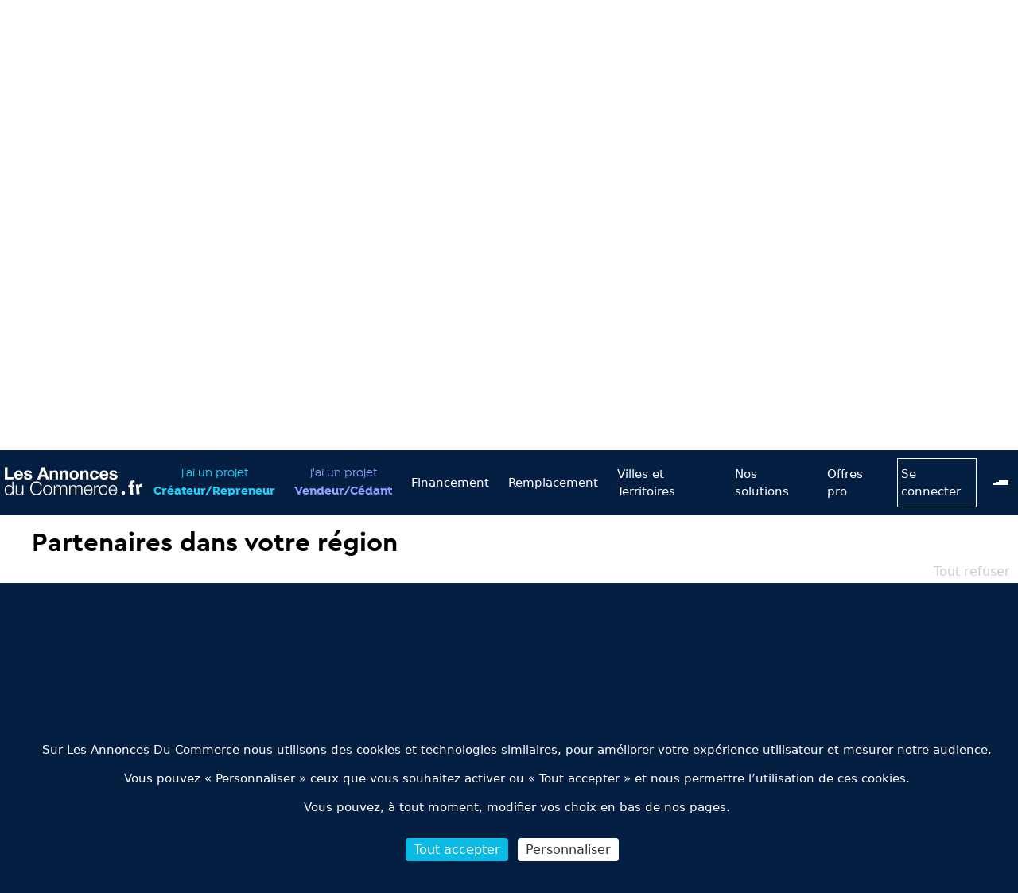

--- FILE ---
content_type: text/html; charset=UTF-8
request_url: https://www.lesannoncesducommerce.fr/htmx/button-utilisateur
body_size: 750
content:
<a class="menu-item menu-auth" href="https://www.lesannoncesducommerce.fr/login">Se connecter</a>


--- FILE ---
content_type: text/html; charset=UTF-8
request_url: https://www.lesannoncesducommerce.fr/htmx/derniers-articles
body_size: 1299
content:
<ul>
                                <li><a class="ulink" href="https://www.lesannoncesducommerce.fr/actualites-achat-vente-cession-pme-commerce/nos-partenaires/floga-avocat-cession-acquisition-fonds-de-commerce">FLOGA Avocat : Votre partenaire juridique pour la cession et l’acquisition de fonds de commerce</a></li>
                    <li><a class="ulink" href="https://www.lesannoncesducommerce.fr/actualites-achat-vente-cession-pme-commerce/creation-reprise-entreprise/reprendre-une-pharmacie">Reprendre une Pharmacie</a></li>
                    <li><a class="ulink" href="https://www.lesannoncesducommerce.fr/actualites-achat-vente-cession-pme-commerce/creation-reprise-entreprise/reprendre-une-boucherie-charcuterie">Reprendre une Boucherie Charcuterie</a></li>
                    <li><a class="ulink" href="https://www.lesannoncesducommerce.fr/actualites-achat-vente-cession-pme-commerce/communes-et-collectivites/lunel-une-ville-qui-ose-et-se-transforme">Lunel, une ville qui ose et se transforme !</a></li>
                    <li><a class="ulink" href="https://www.lesannoncesducommerce.fr/actualites-achat-vente-cession-pme-commerce/nos-partenaires/keobiz-expertise-comptable">Keobiz : Expertise Comptable</a></li>
                    <li><a class="ulink" href="https://www.lesannoncesducommerce.fr/actualites-achat-vente-cession-pme-commerce/creation-reprise-entreprise/reprendre-une-activite-de-caviste">Reprendre une activité de Caviste</a></li>
                    <li><a class="ulink" href="https://www.lesannoncesducommerce.fr/actualites-achat-vente-cession-pme-commerce/les-annonces-du-commerce/comment-ouvrir-un-camping">Comment ouvrir un camping</a></li>
                    <li><a class="ulink" href="https://www.lesannoncesducommerce.fr/actualites-achat-vente-cession-pme-commerce/communes-et-collectivites/entreprendre-le-grand-charolais-territoire-dexcellence">Le Grand Charolais : territoire d’excellence entre savoir-faire agricole et industrie spécialisée</a></li>
                    <li><a class="ulink" href="https://www.lesannoncesducommerce.fr/actualites-achat-vente-cession-pme-commerce/financement/bien-financer-son-projet-professionnel">Bien financer son projet professionnel : les clés pour réussir</a></li>
                    <li><a class="ulink" href="https://www.lesannoncesducommerce.fr/actualites-achat-vente-cession-pme-commerce/creation-reprise-entreprise/reprendre-un-institut-de-beaute">Reprendre un Institut de beauté : Guide pratique</a></li>
            </ul>


--- FILE ---
content_type: application/javascript
request_url: https://www.lesannoncesducommerce.fr/frontend/assets/main-a3115dfe.js
body_size: 121945
content:
var os=Object.defineProperty;var ls=(ze,Gr,Wr)=>Gr in ze?os(ze,Gr,{enumerable:!0,configurable:!0,writable:!0,value:Wr}):ze[Gr]=Wr;var Oi=(ze,Gr,Wr)=>(ls(ze,typeof Gr!="symbol"?Gr+"":Gr,Wr),Wr);var commonjsGlobal=typeof globalThis<"u"?globalThis:typeof window<"u"?window:typeof global<"u"?global:typeof self<"u"?self:{};function getDefaultExportFromCjs(ze){return ze&&ze.__esModule&&Object.prototype.hasOwnProperty.call(ze,"default")?ze.default:ze}var htmx_min={exports:{}};(function(module){(function(ze,Gr){module.exports?module.exports=Gr():ze.htmx=ze.htmx||Gr()})(typeof self<"u"?self:commonjsGlobal,function(){return function(){var Q={onLoad:F,process:zt,on:de,off:ge,trigger:ce,ajax:Nr,find:C,findAll:f,closest:v,values:function(ze,Gr){var Wr=dr(ze,Gr||"post");return Wr.values},remove:_,addClass:z,removeClass:n,toggleClass:$,takeClass:W,defineExtension:Ur,removeExtension:Br,logAll:V,logNone:j,logger:null,config:{historyEnabled:!0,historyCacheSize:10,refreshOnHistoryMiss:!1,defaultSwapStyle:"innerHTML",defaultSwapDelay:0,defaultSettleDelay:20,includeIndicatorStyles:!0,indicatorClass:"htmx-indicator",requestClass:"htmx-request",addedClass:"htmx-added",settlingClass:"htmx-settling",swappingClass:"htmx-swapping",allowEval:!0,allowScriptTags:!0,inlineScriptNonce:"",attributesToSettle:["class","style","width","height"],withCredentials:!1,timeout:0,wsReconnectDelay:"full-jitter",wsBinaryType:"blob",disableSelector:"[hx-disable], [data-hx-disable]",useTemplateFragments:!1,scrollBehavior:"smooth",defaultFocusScroll:!1,getCacheBusterParam:!1,globalViewTransitions:!1,methodsThatUseUrlParams:["get"],selfRequestsOnly:!1,ignoreTitle:!1,scrollIntoViewOnBoost:!0,triggerSpecsCache:null},parseInterval:d,_:t,createEventSource:function(ze){return new EventSource(ze,{withCredentials:!0})},createWebSocket:function(ze){var Gr=new WebSocket(ze,[]);return Gr.binaryType=Q.config.wsBinaryType,Gr},version:"1.9.12"},r={addTriggerHandler:Lt,bodyContains:se,canAccessLocalStorage:U,findThisElement:xe,filterValues:yr,hasAttribute:o,getAttributeValue:te,getClosestAttributeValue:ne,getClosestMatch:c,getExpressionVars:Hr,getHeaders:xr,getInputValues:dr,getInternalData:ae,getSwapSpecification:wr,getTriggerSpecs:it,getTarget:ye,makeFragment:l,mergeObjects:le,makeSettleInfo:T,oobSwap:Ee,querySelectorExt:ue,selectAndSwap:je,settleImmediately:nr,shouldCancel:ut,triggerEvent:ce,triggerErrorEvent:fe,withExtensions:R},w=["get","post","put","delete","patch"],i=w.map(function(ze){return"[hx-"+ze+"], [data-hx-"+ze+"]"}).join(", "),S=e("head"),q=e("title"),H=e("svg",!0);function e(ze,Gr){return new RegExp("<"+ze+"(\\s[^>]*>|>)([\\s\\S]*?)<\\/"+ze+">",Gr?"gim":"im")}function d(ze){if(ze==null)return;let Gr=NaN;return ze.slice(-2)=="ms"?Gr=parseFloat(ze.slice(0,-2)):ze.slice(-1)=="s"?Gr=parseFloat(ze.slice(0,-1))*1e3:ze.slice(-1)=="m"?Gr=parseFloat(ze.slice(0,-1))*1e3*60:Gr=parseFloat(ze),isNaN(Gr)?void 0:Gr}function ee(ze,Gr){return ze.getAttribute&&ze.getAttribute(Gr)}function o(ze,Gr){return ze.hasAttribute&&(ze.hasAttribute(Gr)||ze.hasAttribute("data-"+Gr))}function te(ze,Gr){return ee(ze,Gr)||ee(ze,"data-"+Gr)}function u(ze){return ze.parentElement}function re(){return document}function c(ze,Gr){for(;ze&&!Gr(ze);)ze=u(ze);return ze||null}function L(ze,Gr,Wr){var Yr=te(Gr,Wr),Zr=te(Gr,"hx-disinherit");return ze!==Gr&&Zr&&(Zr==="*"||Zr.split(" ").indexOf(Wr)>=0)?"unset":Yr}function ne(ze,Gr){var Wr=null;if(c(ze,function(Yr){return Wr=L(ze,Yr,Gr)}),Wr!=="unset")return Wr}function h(ze,Gr){var Wr=ze.matches||ze.matchesSelector||ze.msMatchesSelector||ze.mozMatchesSelector||ze.webkitMatchesSelector||ze.oMatchesSelector;return Wr&&Wr.call(ze,Gr)}function A(ze){var Gr=/<([a-z][^\/\0>\x20\t\r\n\f]*)/i,Wr=Gr.exec(ze);return Wr?Wr[1].toLowerCase():""}function s(ze,Gr){for(var Wr=new DOMParser,Yr=Wr.parseFromString(ze,"text/html"),Zr=Yr.body;Gr>0;)Gr--,Zr=Zr.firstChild;return Zr==null&&(Zr=re().createDocumentFragment()),Zr}function N(ze){return/<body/.test(ze)}function l(ze){var Gr=!N(ze),Wr=A(ze),Yr=ze;if(Wr==="head"&&(Yr=Yr.replace(S,"")),Q.config.useTemplateFragments&&Gr){var Zr=s("<body><template>"+Yr+"</template></body>",0),Kr=Zr.querySelector("template").content;return Q.config.allowScriptTags?oe(Kr.querySelectorAll("script"),function(Qr){Q.config.inlineScriptNonce&&(Qr.nonce=Q.config.inlineScriptNonce),Qr.htmxExecuted=navigator.userAgent.indexOf("Firefox")===-1}):oe(Kr.querySelectorAll("script"),function(Qr){_(Qr)}),Kr}switch(Wr){case"thead":case"tbody":case"tfoot":case"colgroup":case"caption":return s("<table>"+Yr+"</table>",1);case"col":return s("<table><colgroup>"+Yr+"</colgroup></table>",2);case"tr":return s("<table><tbody>"+Yr+"</tbody></table>",2);case"td":case"th":return s("<table><tbody><tr>"+Yr+"</tr></tbody></table>",3);case"script":case"style":return s("<div>"+Yr+"</div>",1);default:return s(Yr,0)}}function ie(ze){ze&&ze()}function I(ze,Gr){return Object.prototype.toString.call(ze)==="[object "+Gr+"]"}function k(ze){return I(ze,"Function")}function P(ze){return I(ze,"Object")}function ae(ze){var Gr="htmx-internal-data",Wr=ze[Gr];return Wr||(Wr=ze[Gr]={}),Wr}function M(ze){var Gr=[];if(ze)for(var Wr=0;Wr<ze.length;Wr++)Gr.push(ze[Wr]);return Gr}function oe(ze,Gr){if(ze)for(var Wr=0;Wr<ze.length;Wr++)Gr(ze[Wr])}function X(ze){var Gr=ze.getBoundingClientRect(),Wr=Gr.top,Yr=Gr.bottom;return Wr<window.innerHeight&&Yr>=0}function se(ze){return ze.getRootNode&&ze.getRootNode()instanceof window.ShadowRoot?re().body.contains(ze.getRootNode().host):re().body.contains(ze)}function D(ze){return ze.trim().split(/\s+/)}function le(ze,Gr){for(var Wr in Gr)Gr.hasOwnProperty(Wr)&&(ze[Wr]=Gr[Wr]);return ze}function E(ze){try{return JSON.parse(ze)}catch(Gr){return b(Gr),null}}function U(){var ze="htmx:localStorageTest";try{return localStorage.setItem(ze,ze),localStorage.removeItem(ze),!0}catch{return!1}}function B(ze){try{var Gr=new URL(ze);return Gr&&(ze=Gr.pathname+Gr.search),/^\/$/.test(ze)||(ze=ze.replace(/\/+$/,"")),ze}catch{return ze}}function t(e){return Tr(re().body,function(){return eval(e)})}function F(ze){var Gr=Q.on("htmx:load",function(Wr){ze(Wr.detail.elt)});return Gr}function V(){Q.logger=function(ze,Gr,Wr){console&&console.log(Gr,ze,Wr)}}function j(){Q.logger=null}function C(ze,Gr){return Gr?ze.querySelector(Gr):C(re(),ze)}function f(ze,Gr){return Gr?ze.querySelectorAll(Gr):f(re(),ze)}function _(ze,Gr){ze=p(ze),Gr?setTimeout(function(){_(ze),ze=null},Gr):ze.parentElement.removeChild(ze)}function z(ze,Gr,Wr){ze=p(ze),Wr?setTimeout(function(){z(ze,Gr),ze=null},Wr):ze.classList&&ze.classList.add(Gr)}function n(ze,Gr,Wr){ze=p(ze),Wr?setTimeout(function(){n(ze,Gr),ze=null},Wr):ze.classList&&(ze.classList.remove(Gr),ze.classList.length===0&&ze.removeAttribute("class"))}function $(ze,Gr){ze=p(ze),ze.classList.toggle(Gr)}function W(ze,Gr){ze=p(ze),oe(ze.parentElement.children,function(Wr){n(Wr,Gr)}),z(ze,Gr)}function v(ze,Gr){if(ze=p(ze),ze.closest)return ze.closest(Gr);do if(ze==null||h(ze,Gr))return ze;while(ze=ze&&u(ze));return null}function g(ze,Gr){return ze.substring(0,Gr.length)===Gr}function G(ze,Gr){return ze.substring(ze.length-Gr.length)===Gr}function J(ze){var Gr=ze.trim();return g(Gr,"<")&&G(Gr,"/>")?Gr.substring(1,Gr.length-2):Gr}function Z(ze,Gr){return Gr.indexOf("closest ")===0?[v(ze,J(Gr.substr(8)))]:Gr.indexOf("find ")===0?[C(ze,J(Gr.substr(5)))]:Gr==="next"?[ze.nextElementSibling]:Gr.indexOf("next ")===0?[K(ze,J(Gr.substr(5)))]:Gr==="previous"?[ze.previousElementSibling]:Gr.indexOf("previous ")===0?[Y(ze,J(Gr.substr(9)))]:Gr==="document"?[document]:Gr==="window"?[window]:Gr==="body"?[document.body]:re().querySelectorAll(J(Gr))}var K=function(ze,Gr){for(var Wr=re().querySelectorAll(Gr),Yr=0;Yr<Wr.length;Yr++){var Zr=Wr[Yr];if(Zr.compareDocumentPosition(ze)===Node.DOCUMENT_POSITION_PRECEDING)return Zr}},Y=function(ze,Gr){for(var Wr=re().querySelectorAll(Gr),Yr=Wr.length-1;Yr>=0;Yr--){var Zr=Wr[Yr];if(Zr.compareDocumentPosition(ze)===Node.DOCUMENT_POSITION_FOLLOWING)return Zr}};function ue(ze,Gr){return Gr?Z(ze,Gr)[0]:Z(re().body,ze)[0]}function p(ze){return I(ze,"String")?C(ze):ze}function ve(ze,Gr,Wr){return k(Gr)?{target:re().body,event:ze,listener:Gr}:{target:p(ze),event:Gr,listener:Wr}}function de(ze,Gr,Wr){jr(function(){var Zr=ve(ze,Gr,Wr);Zr.target.addEventListener(Zr.event,Zr.listener)});var Yr=k(Gr);return Yr?Gr:Wr}function ge(ze,Gr,Wr){return jr(function(){var Yr=ve(ze,Gr,Wr);Yr.target.removeEventListener(Yr.event,Yr.listener)}),k(Gr)?Gr:Wr}var pe=re().createElement("output");function me(ze,Gr){var Wr=ne(ze,Gr);if(Wr){if(Wr==="this")return[xe(ze,Gr)];var Yr=Z(ze,Wr);return Yr.length===0?(b('The selector "'+Wr+'" on '+Gr+" returned no matches!"),[pe]):Yr}}function xe(ze,Gr){return c(ze,function(Wr){return te(Wr,Gr)!=null})}function ye(ze){var Gr=ne(ze,"hx-target");if(Gr)return Gr==="this"?xe(ze,"hx-target"):ue(ze,Gr);var Wr=ae(ze);return Wr.boosted?re().body:ze}function be(ze){for(var Gr=Q.config.attributesToSettle,Wr=0;Wr<Gr.length;Wr++)if(ze===Gr[Wr])return!0;return!1}function we(ze,Gr){oe(ze.attributes,function(Wr){!Gr.hasAttribute(Wr.name)&&be(Wr.name)&&ze.removeAttribute(Wr.name)}),oe(Gr.attributes,function(Wr){be(Wr.name)&&ze.setAttribute(Wr.name,Wr.value)})}function Se(ze,Gr){for(var Wr=Fr(Gr),Yr=0;Yr<Wr.length;Yr++){var Zr=Wr[Yr];try{if(Zr.isInlineSwap(ze))return!0}catch(Kr){b(Kr)}}return ze==="outerHTML"}function Ee(ze,Gr,Wr){var Yr="#"+ee(Gr,"id"),Zr="outerHTML";ze==="true"||(ze.indexOf(":")>0?(Zr=ze.substr(0,ze.indexOf(":")),Yr=ze.substr(ze.indexOf(":")+1,ze.length)):Zr=ze);var Kr=re().querySelectorAll(Yr);return Kr?(oe(Kr,function(Qr){var ei,Jr=Gr.cloneNode(!0);ei=re().createDocumentFragment(),ei.appendChild(Jr),Se(Zr,Qr)||(ei=Jr);var ti={shouldSwap:!0,target:Qr,fragment:ei};ce(Qr,"htmx:oobBeforeSwap",ti)&&(Qr=ti.target,ti.shouldSwap&&Fe(Zr,Qr,Qr,ei,Wr),oe(Wr.elts,function(ii){ce(ii,"htmx:oobAfterSwap",ti)}))}),Gr.parentNode.removeChild(Gr)):(Gr.parentNode.removeChild(Gr),fe(re().body,"htmx:oobErrorNoTarget",{content:Gr})),ze}function Ce(ze,Gr,Wr){var Yr=ne(ze,"hx-select-oob");if(Yr)for(var Zr=Yr.split(","),Kr=0;Kr<Zr.length;Kr++){var Qr=Zr[Kr].split(":",2),ei=Qr[0].trim();ei.indexOf("#")===0&&(ei=ei.substring(1));var Jr=Qr[1]||"true",ti=Gr.querySelector("#"+ei);ti&&Ee(Jr,ti,Wr)}oe(f(Gr,"[hx-swap-oob], [data-hx-swap-oob]"),function(ii){var ci=te(ii,"hx-swap-oob");ci!=null&&Ee(ci,ii,Wr)})}function Re(ze){oe(f(ze,"[hx-preserve], [data-hx-preserve]"),function(Gr){var Wr=te(Gr,"id"),Yr=re().getElementById(Wr);Yr!=null&&Gr.parentNode.replaceChild(Yr,Gr)})}function Te(ze,Gr,Wr){oe(Gr.querySelectorAll("[id]"),function(Yr){var Zr=ee(Yr,"id");if(Zr&&Zr.length>0){var Kr=Zr.replace("'","\\'"),Qr=Yr.tagName.replace(":","\\:"),ei=ze.querySelector(Qr+"[id='"+Kr+"']");if(ei&&ei!==ze){var Jr=Yr.cloneNode();we(Yr,ei),Wr.tasks.push(function(){we(Yr,Jr)})}}})}function Oe(ze){return function(){n(ze,Q.config.addedClass),zt(ze),Nt(ze),qe(ze),ce(ze,"htmx:load")}}function qe(ze){var Gr="[autofocus]",Wr=h(ze,Gr)?ze:ze.querySelector(Gr);Wr!=null&&Wr.focus()}function a(ze,Gr,Wr,Yr){for(Te(ze,Wr,Yr);Wr.childNodes.length>0;){var Zr=Wr.firstChild;z(Zr,Q.config.addedClass),ze.insertBefore(Zr,Gr),Zr.nodeType!==Node.TEXT_NODE&&Zr.nodeType!==Node.COMMENT_NODE&&Yr.tasks.push(Oe(Zr))}}function He(ze,Gr){for(var Wr=0;Wr<ze.length;)Gr=(Gr<<5)-Gr+ze.charCodeAt(Wr++)|0;return Gr}function Le(ze){var Gr=0;if(ze.attributes)for(var Wr=0;Wr<ze.attributes.length;Wr++){var Yr=ze.attributes[Wr];Yr.value&&(Gr=He(Yr.name,Gr),Gr=He(Yr.value,Gr))}return Gr}function Ae(ze){var Gr=ae(ze);if(Gr.onHandlers){for(var Wr=0;Wr<Gr.onHandlers.length;Wr++){const Yr=Gr.onHandlers[Wr];ze.removeEventListener(Yr.event,Yr.listener)}delete Gr.onHandlers}}function Ne(ze){var Gr=ae(ze);Gr.timeout&&clearTimeout(Gr.timeout),Gr.webSocket&&Gr.webSocket.close(),Gr.sseEventSource&&Gr.sseEventSource.close(),Gr.listenerInfos&&oe(Gr.listenerInfos,function(Wr){Wr.on&&Wr.on.removeEventListener(Wr.trigger,Wr.listener)}),Ae(ze),oe(Object.keys(Gr),function(Wr){delete Gr[Wr]})}function m(ze){ce(ze,"htmx:beforeCleanupElement"),Ne(ze),ze.children&&oe(ze.children,function(Gr){m(Gr)})}function Ie(ze,Gr,Wr){if(ze.tagName==="BODY")return Ue(ze,Gr,Wr);var Yr,Zr=ze.previousSibling;for(a(u(ze),ze,Gr,Wr),Zr==null?Yr=u(ze).firstChild:Yr=Zr.nextSibling,Wr.elts=Wr.elts.filter(function(Kr){return Kr!=ze});Yr&&Yr!==ze;)Yr.nodeType===Node.ELEMENT_NODE&&Wr.elts.push(Yr),Yr=Yr.nextElementSibling;m(ze),u(ze).removeChild(ze)}function ke(ze,Gr,Wr){return a(ze,ze.firstChild,Gr,Wr)}function Pe(ze,Gr,Wr){return a(u(ze),ze,Gr,Wr)}function Me(ze,Gr,Wr){return a(ze,null,Gr,Wr)}function Xe(ze,Gr,Wr){return a(u(ze),ze.nextSibling,Gr,Wr)}function De(ze,Gr,Wr){return m(ze),u(ze).removeChild(ze)}function Ue(ze,Gr,Wr){var Yr=ze.firstChild;if(a(ze,Yr,Gr,Wr),Yr){for(;Yr.nextSibling;)m(Yr.nextSibling),ze.removeChild(Yr.nextSibling);m(Yr),ze.removeChild(Yr)}}function Be(ze,Gr,Wr){var Yr=Wr||ne(ze,"hx-select");if(Yr){var Zr=re().createDocumentFragment();oe(Gr.querySelectorAll(Yr),function(Kr){Zr.appendChild(Kr)}),Gr=Zr}return Gr}function Fe(ze,Gr,Wr,Yr,Zr){switch(ze){case"none":return;case"outerHTML":Ie(Wr,Yr,Zr);return;case"afterbegin":ke(Wr,Yr,Zr);return;case"beforebegin":Pe(Wr,Yr,Zr);return;case"beforeend":Me(Wr,Yr,Zr);return;case"afterend":Xe(Wr,Yr,Zr);return;case"delete":De(Wr);return;default:for(var Kr=Fr(Gr),Qr=0;Qr<Kr.length;Qr++){var ei=Kr[Qr];try{var Jr=ei.handleSwap(ze,Wr,Yr,Zr);if(Jr){if(typeof Jr.length<"u")for(var ti=0;ti<Jr.length;ti++){var ii=Jr[ti];ii.nodeType!==Node.TEXT_NODE&&ii.nodeType!==Node.COMMENT_NODE&&Zr.tasks.push(Oe(ii))}return}}catch(ci){b(ci)}}ze==="innerHTML"?Ue(Wr,Yr,Zr):Fe(Q.config.defaultSwapStyle,Gr,Wr,Yr,Zr)}}function Ve(ze){if(ze.indexOf("<title")>-1){var Gr=ze.replace(H,""),Wr=Gr.match(q);if(Wr)return Wr[2]}}function je(ze,Gr,Wr,Yr,Zr,Kr){Zr.title=Ve(Yr);var Qr=l(Yr);if(Qr)return Ce(Wr,Qr,Zr),Qr=Be(Wr,Qr,Kr),Re(Qr),Fe(ze,Wr,Gr,Qr,Zr)}function _e(ze,Gr,Wr){var Yr=ze.getResponseHeader(Gr);if(Yr.indexOf("{")===0){var Zr=E(Yr);for(var Kr in Zr)if(Zr.hasOwnProperty(Kr)){var Qr=Zr[Kr];P(Qr)||(Qr={value:Qr}),ce(Wr,Kr,Qr)}}else for(var ei=Yr.split(","),Jr=0;Jr<ei.length;Jr++)ce(Wr,ei[Jr].trim(),[])}var x=/[\s,]/,$e=/[_$a-zA-Z]/,We=/[_$a-zA-Z0-9]/,Ge=['"',"'","/"],Je=/[^\s]/,Ze=/[{(]/,Ke=/[})]/;function Ye(ze){for(var Gr=[],Wr=0;Wr<ze.length;){if($e.exec(ze.charAt(Wr))){for(var Yr=Wr;We.exec(ze.charAt(Wr+1));)Wr++;Gr.push(ze.substr(Yr,Wr-Yr+1))}else if(Ge.indexOf(ze.charAt(Wr))!==-1){var Zr=ze.charAt(Wr),Yr=Wr;for(Wr++;Wr<ze.length&&ze.charAt(Wr)!==Zr;)ze.charAt(Wr)==="\\"&&Wr++,Wr++;Gr.push(ze.substr(Yr,Wr-Yr+1))}else{var Kr=ze.charAt(Wr);Gr.push(Kr)}Wr++}return Gr}function Qe(ze,Gr,Wr){return $e.exec(ze.charAt(0))&&ze!=="true"&&ze!=="false"&&ze!=="this"&&ze!==Wr&&Gr!=="."}function et(ze,Gr,Wr){if(Gr[0]==="["){Gr.shift();for(var Yr=1,Zr=" return (function("+Wr+"){ return (",Kr=null;Gr.length>0;){var Qr=Gr[0];if(Qr==="]"){if(Yr--,Yr===0){Kr===null&&(Zr=Zr+"true"),Gr.shift(),Zr+=")})";try{var ei=Tr(ze,function(){return Function(Zr)()},function(){return!0});return ei.source=Zr,ei}catch(Jr){return fe(re().body,"htmx:syntax:error",{error:Jr,source:Zr}),null}}}else Qr==="["&&Yr++;Qe(Qr,Kr,Wr)?Zr+="(("+Wr+"."+Qr+") ? ("+Wr+"."+Qr+") : (window."+Qr+"))":Zr=Zr+Qr,Kr=Gr.shift()}}}function y(ze,Gr){for(var Wr="";ze.length>0&&!Gr.test(ze[0]);)Wr+=ze.shift();return Wr}function tt(ze){var Gr;return ze.length>0&&Ze.test(ze[0])?(ze.shift(),Gr=y(ze,Ke).trim(),ze.shift()):Gr=y(ze,x),Gr}var rt="input, textarea, select";function nt(ze,Gr,Wr){var Yr=[],Zr=Ye(Gr);do{y(Zr,Je);var Kr=Zr.length,Qr=y(Zr,/[,\[\s]/);if(Qr!=="")if(Qr==="every"){var ei={trigger:"every"};y(Zr,Je),ei.pollInterval=d(y(Zr,/[,\[\s]/)),y(Zr,Je);var Jr=et(ze,Zr,"event");Jr&&(ei.eventFilter=Jr),Yr.push(ei)}else if(Qr.indexOf("sse:")===0)Yr.push({trigger:"sse",sseEvent:Qr.substr(4)});else{var ti={trigger:Qr},Jr=et(ze,Zr,"event");for(Jr&&(ti.eventFilter=Jr);Zr.length>0&&Zr[0]!==",";){y(Zr,Je);var ii=Zr.shift();if(ii==="changed")ti.changed=!0;else if(ii==="once")ti.once=!0;else if(ii==="consume")ti.consume=!0;else if(ii==="delay"&&Zr[0]===":")Zr.shift(),ti.delay=d(y(Zr,x));else if(ii==="from"&&Zr[0]===":"){if(Zr.shift(),Ze.test(Zr[0]))var ci=tt(Zr);else{var ci=y(Zr,x);if(ci==="closest"||ci==="find"||ci==="next"||ci==="previous"){Zr.shift();var ri=tt(Zr);ri.length>0&&(ci+=" "+ri)}}ti.from=ci}else ii==="target"&&Zr[0]===":"?(Zr.shift(),ti.target=tt(Zr)):ii==="throttle"&&Zr[0]===":"?(Zr.shift(),ti.throttle=d(y(Zr,x))):ii==="queue"&&Zr[0]===":"?(Zr.shift(),ti.queue=y(Zr,x)):ii==="root"&&Zr[0]===":"?(Zr.shift(),ti[ii]=tt(Zr)):ii==="threshold"&&Zr[0]===":"?(Zr.shift(),ti[ii]=y(Zr,x)):fe(ze,"htmx:syntax:error",{token:Zr.shift()})}Yr.push(ti)}Zr.length===Kr&&fe(ze,"htmx:syntax:error",{token:Zr.shift()}),y(Zr,Je)}while(Zr[0]===","&&Zr.shift());return Wr&&(Wr[Gr]=Yr),Yr}function it(ze){var Gr=te(ze,"hx-trigger"),Wr=[];if(Gr){var Yr=Q.config.triggerSpecsCache;Wr=Yr&&Yr[Gr]||nt(ze,Gr,Yr)}return Wr.length>0?Wr:h(ze,"form")?[{trigger:"submit"}]:h(ze,'input[type="button"], input[type="submit"]')?[{trigger:"click"}]:h(ze,rt)?[{trigger:"change"}]:[{trigger:"click"}]}function at(ze){ae(ze).cancelled=!0}function ot(ze,Gr,Wr){var Yr=ae(ze);Yr.timeout=setTimeout(function(){se(ze)&&Yr.cancelled!==!0&&(ct(Wr,ze,Wt("hx:poll:trigger",{triggerSpec:Wr,target:ze}))||Gr(ze),ot(ze,Gr,Wr))},Wr.pollInterval)}function st(ze){return location.hostname===ze.hostname&&ee(ze,"href")&&ee(ze,"href").indexOf("#")!==0}function lt(ze,Gr,Wr){if(ze.tagName==="A"&&st(ze)&&(ze.target===""||ze.target==="_self")||ze.tagName==="FORM"){Gr.boosted=!0;var Yr,Zr;if(ze.tagName==="A")Yr="get",Zr=ee(ze,"href");else{var Kr=ee(ze,"method");Yr=Kr?Kr.toLowerCase():"get",Zr=ee(ze,"action")}Wr.forEach(function(Qr){ht(ze,function(ei,Jr){if(v(ei,Q.config.disableSelector)){m(ei);return}he(Yr,Zr,ei,Jr)},Gr,Qr,!0)})}}function ut(ze,Gr){return!!((ze.type==="submit"||ze.type==="click")&&(Gr.tagName==="FORM"||h(Gr,'input[type="submit"], button')&&v(Gr,"form")!==null||Gr.tagName==="A"&&Gr.href&&(Gr.getAttribute("href")==="#"||Gr.getAttribute("href").indexOf("#")!==0)))}function ft(ze,Gr){return ae(ze).boosted&&ze.tagName==="A"&&Gr.type==="click"&&(Gr.ctrlKey||Gr.metaKey)}function ct(ze,Gr,Wr){var Yr=ze.eventFilter;if(Yr)try{return Yr.call(Gr,Wr)!==!0}catch(Zr){return fe(re().body,"htmx:eventFilter:error",{error:Zr,source:Yr.source}),!0}return!1}function ht(ze,Gr,Wr,Yr,Zr){var Kr=ae(ze),Qr;Yr.from?Qr=Z(ze,Yr.from):Qr=[ze],Yr.changed&&Qr.forEach(function(ei){var Jr=ae(ei);Jr.lastValue=ei.value}),oe(Qr,function(ei){var Jr=function(ti){if(!se(ze)){ei.removeEventListener(Yr.trigger,Jr);return}if(!ft(ze,ti)&&((Zr||ut(ti,ze))&&ti.preventDefault(),!ct(Yr,ze,ti))){var ii=ae(ti);if(ii.triggerSpec=Yr,ii.handledFor==null&&(ii.handledFor=[]),ii.handledFor.indexOf(ze)<0){if(ii.handledFor.push(ze),Yr.consume&&ti.stopPropagation(),Yr.target&&ti.target&&!h(ti.target,Yr.target))return;if(Yr.once){if(Kr.triggeredOnce)return;Kr.triggeredOnce=!0}if(Yr.changed){var ci=ae(ei);if(ci.lastValue===ei.value)return;ci.lastValue=ei.value}if(Kr.delayed&&clearTimeout(Kr.delayed),Kr.throttle)return;Yr.throttle>0?Kr.throttle||(Gr(ze,ti),Kr.throttle=setTimeout(function(){Kr.throttle=null},Yr.throttle)):Yr.delay>0?Kr.delayed=setTimeout(function(){Gr(ze,ti)},Yr.delay):(ce(ze,"htmx:trigger"),Gr(ze,ti))}}};Wr.listenerInfos==null&&(Wr.listenerInfos=[]),Wr.listenerInfos.push({trigger:Yr.trigger,listener:Jr,on:ei}),ei.addEventListener(Yr.trigger,Jr)})}var vt=!1,dt=null;function gt(){dt||(dt=function(){vt=!0},window.addEventListener("scroll",dt),setInterval(function(){vt&&(vt=!1,oe(re().querySelectorAll("[hx-trigger='revealed'],[data-hx-trigger='revealed']"),function(ze){pt(ze)}))},200))}function pt(ze){if(!o(ze,"data-hx-revealed")&&X(ze)){ze.setAttribute("data-hx-revealed","true");var Gr=ae(ze);Gr.initHash?ce(ze,"revealed"):ze.addEventListener("htmx:afterProcessNode",function(Wr){ce(ze,"revealed")},{once:!0})}}function mt(ze,Gr,Wr){for(var Yr=D(Wr),Zr=0;Zr<Yr.length;Zr++){var Kr=Yr[Zr].split(/:(.+)/);Kr[0]==="connect"&&xt(ze,Kr[1],0),Kr[0]==="send"&&bt(ze)}}function xt(ze,Gr,Wr){if(se(ze)){if(Gr.indexOf("/")==0){var Yr=location.hostname+(location.port?":"+location.port:"");location.protocol=="https:"?Gr="wss://"+Yr+Gr:location.protocol=="http:"&&(Gr="ws://"+Yr+Gr)}var Zr=Q.createWebSocket(Gr);Zr.onerror=function(Kr){fe(ze,"htmx:wsError",{error:Kr,socket:Zr}),yt(ze)},Zr.onclose=function(Kr){if([1006,1012,1013].indexOf(Kr.code)>=0){var Qr=wt(Wr);setTimeout(function(){xt(ze,Gr,Wr+1)},Qr)}},Zr.onopen=function(Kr){Wr=0},ae(ze).webSocket=Zr,Zr.addEventListener("message",function(Kr){if(!yt(ze)){var Qr=Kr.data;R(ze,function(ri){Qr=ri.transformResponse(Qr,null,ze)});for(var ei=T(ze),Jr=l(Qr),ti=M(Jr.children),ii=0;ii<ti.length;ii++){var ci=ti[ii];Ee(te(ci,"hx-swap-oob")||"true",ci,ei)}nr(ei.tasks)}})}}function yt(ze){if(!se(ze))return ae(ze).webSocket.close(),!0}function bt(ze){var Gr=c(ze,function(Wr){return ae(Wr).webSocket!=null});Gr?ze.addEventListener(it(ze)[0].trigger,function(Wr){var Yr=ae(Gr).webSocket,Zr=xr(ze,Gr),Kr=dr(ze,"post"),Qr=Kr.errors,ei=Kr.values,Jr=Hr(ze),ti=le(ei,Jr),ii=yr(ti,ze);if(ii.HEADERS=Zr,Qr&&Qr.length>0){ce(ze,"htmx:validation:halted",Qr);return}Yr.send(JSON.stringify(ii)),ut(Wr,ze)&&Wr.preventDefault()}):fe(ze,"htmx:noWebSocketSourceError")}function wt(ze){var Gr=Q.config.wsReconnectDelay;if(typeof Gr=="function")return Gr(ze);if(Gr==="full-jitter"){var Wr=Math.min(ze,6),Yr=1e3*Math.pow(2,Wr);return Yr*Math.random()}b('htmx.config.wsReconnectDelay must either be a function or the string "full-jitter"')}function St(ze,Gr,Wr){for(var Yr=D(Wr),Zr=0;Zr<Yr.length;Zr++){var Kr=Yr[Zr].split(/:(.+)/);Kr[0]==="connect"&&Et(ze,Kr[1]),Kr[0]==="swap"&&Ct(ze,Kr[1])}}function Et(ze,Gr){var Wr=Q.createEventSource(Gr);Wr.onerror=function(Yr){fe(ze,"htmx:sseError",{error:Yr,source:Wr}),Tt(ze)},ae(ze).sseEventSource=Wr}function Ct(ze,Gr){var Wr=c(ze,Ot);if(Wr){var Yr=ae(Wr).sseEventSource,Zr=function(Kr){if(!Tt(Wr)){if(!se(ze)){Yr.removeEventListener(Gr,Zr);return}var Qr=Kr.data;R(ze,function(ii){Qr=ii.transformResponse(Qr,null,ze)});var ei=wr(ze),Jr=ye(ze),ti=T(ze);je(ei.swapStyle,Jr,ze,Qr,ti),nr(ti.tasks),ce(ze,"htmx:sseMessage",Kr)}};ae(ze).sseListener=Zr,Yr.addEventListener(Gr,Zr)}else fe(ze,"htmx:noSSESourceError")}function Rt(ze,Gr,Wr){var Yr=c(ze,Ot);if(Yr){var Zr=ae(Yr).sseEventSource,Kr=function(){Tt(Yr)||(se(ze)?Gr(ze):Zr.removeEventListener(Wr,Kr))};ae(ze).sseListener=Kr,Zr.addEventListener(Wr,Kr)}else fe(ze,"htmx:noSSESourceError")}function Tt(ze){if(!se(ze))return ae(ze).sseEventSource.close(),!0}function Ot(ze){return ae(ze).sseEventSource!=null}function qt(ze,Gr,Wr,Yr){var Zr=function(){Wr.loaded||(Wr.loaded=!0,Gr(ze))};Yr>0?setTimeout(Zr,Yr):Zr()}function Ht(ze,Gr,Wr){var Yr=!1;return oe(w,function(Zr){if(o(ze,"hx-"+Zr)){var Kr=te(ze,"hx-"+Zr);Yr=!0,Gr.path=Kr,Gr.verb=Zr,Wr.forEach(function(Qr){Lt(ze,Qr,Gr,function(ei,Jr){if(v(ei,Q.config.disableSelector)){m(ei);return}he(Zr,Kr,ei,Jr)})})}}),Yr}function Lt(ze,Gr,Wr,Yr){if(Gr.sseEvent)Rt(ze,Yr,Gr.sseEvent);else if(Gr.trigger==="revealed")gt(),ht(ze,Yr,Wr,Gr),pt(ze);else if(Gr.trigger==="intersect"){var Zr={};Gr.root&&(Zr.root=ue(ze,Gr.root)),Gr.threshold&&(Zr.threshold=parseFloat(Gr.threshold));var Kr=new IntersectionObserver(function(Qr){for(var ei=0;ei<Qr.length;ei++){var Jr=Qr[ei];if(Jr.isIntersecting){ce(ze,"intersect");break}}},Zr);Kr.observe(ze),ht(ze,Yr,Wr,Gr)}else Gr.trigger==="load"?ct(Gr,ze,Wt("load",{elt:ze}))||qt(ze,Yr,Wr,Gr.delay):Gr.pollInterval>0?(Wr.polling=!0,ot(ze,Yr,Gr)):ht(ze,Yr,Wr,Gr)}function At(ze){if(!ze.htmxExecuted&&Q.config.allowScriptTags&&(ze.type==="text/javascript"||ze.type==="module"||ze.type==="")){var Gr=re().createElement("script");oe(ze.attributes,function(Yr){Gr.setAttribute(Yr.name,Yr.value)}),Gr.textContent=ze.textContent,Gr.async=!1,Q.config.inlineScriptNonce&&(Gr.nonce=Q.config.inlineScriptNonce);var Wr=ze.parentElement;try{Wr.insertBefore(Gr,ze)}catch(Yr){b(Yr)}finally{ze.parentElement&&ze.parentElement.removeChild(ze)}}}function Nt(ze){h(ze,"script")&&At(ze),oe(f(ze,"script"),function(Gr){At(Gr)})}function It(ze){var Gr=ze.attributes;if(!Gr)return!1;for(var Wr=0;Wr<Gr.length;Wr++){var Yr=Gr[Wr].name;if(g(Yr,"hx-on:")||g(Yr,"data-hx-on:")||g(Yr,"hx-on-")||g(Yr,"data-hx-on-"))return!0}return!1}function kt(ze){var Gr=null,Wr=[];if(It(ze)&&Wr.push(ze),document.evaluate)for(var Yr=document.evaluate('.//*[@*[ starts-with(name(), "hx-on:") or starts-with(name(), "data-hx-on:") or starts-with(name(), "hx-on-") or starts-with(name(), "data-hx-on-") ]]',ze);Gr=Yr.iterateNext();)Wr.push(Gr);else if(typeof ze.getElementsByTagName=="function")for(var Zr=ze.getElementsByTagName("*"),Kr=0;Kr<Zr.length;Kr++)It(Zr[Kr])&&Wr.push(Zr[Kr]);return Wr}function Pt(ze){if(ze.querySelectorAll){var Gr=", [hx-boost] a, [data-hx-boost] a, a[hx-boost], a[data-hx-boost]",Wr=ze.querySelectorAll(i+Gr+", form, [type='submit'], [hx-sse], [data-hx-sse], [hx-ws], [data-hx-ws], [hx-ext], [data-hx-ext], [hx-trigger], [data-hx-trigger], [hx-on], [data-hx-on]");return Wr}else return[]}function Mt(ze){var Gr=v(ze.target,"button, input[type='submit']"),Wr=Dt(ze);Wr&&(Wr.lastButtonClicked=Gr)}function Xt(ze){var Gr=Dt(ze);Gr&&(Gr.lastButtonClicked=null)}function Dt(ze){var Gr=v(ze.target,"button, input[type='submit']");if(Gr){var Wr=p("#"+ee(Gr,"form"))||v(Gr,"form");if(Wr)return ae(Wr)}}function Ut(ze){ze.addEventListener("click",Mt),ze.addEventListener("focusin",Mt),ze.addEventListener("focusout",Xt)}function Bt(ze){for(var Gr=Ye(ze),Wr=0,Yr=0;Yr<Gr.length;Yr++){const Zr=Gr[Yr];Zr==="{"?Wr++:Zr==="}"&&Wr--}return Wr}function Ft(ze,Gr,Wr){var Yr=ae(ze);Array.isArray(Yr.onHandlers)||(Yr.onHandlers=[]);var Zr,Kr=function(Qr){return Tr(ze,function(){Zr||(Zr=new Function("event",Wr)),Zr.call(ze,Qr)})};ze.addEventListener(Gr,Kr),Yr.onHandlers.push({event:Gr,listener:Kr})}function Vt(ze){var Gr=te(ze,"hx-on");if(Gr){for(var Wr={},Yr=Gr.split(`
`),Zr=null,Kr=0;Yr.length>0;){var Qr=Yr.shift(),ei=Qr.match(/^\s*([a-zA-Z:\-\.]+:)(.*)/);Kr===0&&ei?(Qr.split(":"),Zr=ei[1].slice(0,-1),Wr[Zr]=ei[2]):Wr[Zr]+=Qr,Kr+=Bt(Qr)}for(var Jr in Wr)Ft(ze,Jr,Wr[Jr])}}function jt(ze){Ae(ze);for(var Gr=0;Gr<ze.attributes.length;Gr++){var Wr=ze.attributes[Gr].name,Yr=ze.attributes[Gr].value;if(g(Wr,"hx-on")||g(Wr,"data-hx-on")){var Zr=Wr.indexOf("-on")+3,Kr=Wr.slice(Zr,Zr+1);if(Kr==="-"||Kr===":"){var Qr=Wr.slice(Zr+1);g(Qr,":")?Qr="htmx"+Qr:g(Qr,"-")?Qr="htmx:"+Qr.slice(1):g(Qr,"htmx-")&&(Qr="htmx:"+Qr.slice(5)),Ft(ze,Qr,Yr)}}}}function _t(ze){if(v(ze,Q.config.disableSelector)){m(ze);return}var Gr=ae(ze);if(Gr.initHash!==Le(ze)){Ne(ze),Gr.initHash=Le(ze),Vt(ze),ce(ze,"htmx:beforeProcessNode"),ze.value&&(Gr.lastValue=ze.value);var Wr=it(ze),Yr=Ht(ze,Gr,Wr);Yr||(ne(ze,"hx-boost")==="true"?lt(ze,Gr,Wr):o(ze,"hx-trigger")&&Wr.forEach(function(Qr){Lt(ze,Qr,Gr,function(){})})),(ze.tagName==="FORM"||ee(ze,"type")==="submit"&&o(ze,"form"))&&Ut(ze);var Zr=te(ze,"hx-sse");Zr&&St(ze,Gr,Zr);var Kr=te(ze,"hx-ws");Kr&&mt(ze,Gr,Kr),ce(ze,"htmx:afterProcessNode")}}function zt(ze){if(ze=p(ze),v(ze,Q.config.disableSelector)){m(ze);return}_t(ze),oe(Pt(ze),function(Gr){_t(Gr)}),oe(kt(ze),jt)}function $t(ze){return ze.replace(/([a-z0-9])([A-Z])/g,"$1-$2").toLowerCase()}function Wt(ze,Gr){var Wr;return window.CustomEvent&&typeof window.CustomEvent=="function"?Wr=new CustomEvent(ze,{bubbles:!0,cancelable:!0,detail:Gr}):(Wr=re().createEvent("CustomEvent"),Wr.initCustomEvent(ze,!0,!0,Gr)),Wr}function fe(ze,Gr,Wr){ce(ze,Gr,le({error:Gr},Wr))}function Gt(ze){return ze==="htmx:afterProcessNode"}function R(ze,Gr){oe(Fr(ze),function(Wr){try{Gr(Wr)}catch(Yr){b(Yr)}})}function b(ze){console.error?console.error(ze):console.log&&console.log("ERROR: ",ze)}function ce(ze,Gr,Wr){ze=p(ze),Wr==null&&(Wr={}),Wr.elt=ze;var Yr=Wt(Gr,Wr);Q.logger&&!Gt(Gr)&&Q.logger(ze,Gr,Wr),Wr.error&&(b(Wr.error),ce(ze,"htmx:error",{errorInfo:Wr}));var Zr=ze.dispatchEvent(Yr),Kr=$t(Gr);if(Zr&&Kr!==Gr){var Qr=Wt(Kr,Yr.detail);Zr=Zr&&ze.dispatchEvent(Qr)}return R(ze,function(ei){Zr=Zr&&ei.onEvent(Gr,Yr)!==!1&&!Yr.defaultPrevented}),Zr}var Jt=location.pathname+location.search;function Zt(){var ze=re().querySelector("[hx-history-elt],[data-hx-history-elt]");return ze||re().body}function Kt(ze,Gr,Wr,Yr){if(U()){if(Q.config.historyCacheSize<=0){localStorage.removeItem("htmx-history-cache");return}ze=B(ze);for(var Zr=E(localStorage.getItem("htmx-history-cache"))||[],Kr=0;Kr<Zr.length;Kr++)if(Zr[Kr].url===ze){Zr.splice(Kr,1);break}var Qr={url:ze,content:Gr,title:Wr,scroll:Yr};for(ce(re().body,"htmx:historyItemCreated",{item:Qr,cache:Zr}),Zr.push(Qr);Zr.length>Q.config.historyCacheSize;)Zr.shift();for(;Zr.length>0;)try{localStorage.setItem("htmx-history-cache",JSON.stringify(Zr));break}catch(ei){fe(re().body,"htmx:historyCacheError",{cause:ei,cache:Zr}),Zr.shift()}}}function Yt(ze){if(!U())return null;ze=B(ze);for(var Gr=E(localStorage.getItem("htmx-history-cache"))||[],Wr=0;Wr<Gr.length;Wr++)if(Gr[Wr].url===ze)return Gr[Wr];return null}function Qt(ze){var Gr=Q.config.requestClass,Wr=ze.cloneNode(!0);return oe(f(Wr,"."+Gr),function(Yr){n(Yr,Gr)}),Wr.innerHTML}function er(){var ze=Zt(),Gr=Jt||location.pathname+location.search,Wr;try{Wr=re().querySelector('[hx-history="false" i],[data-hx-history="false" i]')}catch{Wr=re().querySelector('[hx-history="false"],[data-hx-history="false"]')}Wr||(ce(re().body,"htmx:beforeHistorySave",{path:Gr,historyElt:ze}),Kt(Gr,Qt(ze),re().title,window.scrollY)),Q.config.historyEnabled&&history.replaceState({htmx:!0},re().title,window.location.href)}function tr(ze){Q.config.getCacheBusterParam&&(ze=ze.replace(/org\.htmx\.cache-buster=[^&]*&?/,""),(G(ze,"&")||G(ze,"?"))&&(ze=ze.slice(0,-1))),Q.config.historyEnabled&&history.pushState({htmx:!0},"",ze),Jt=ze}function rr(ze){Q.config.historyEnabled&&history.replaceState({htmx:!0},"",ze),Jt=ze}function nr(ze){oe(ze,function(Gr){Gr.call()})}function ir(ze){var Gr=new XMLHttpRequest,Wr={path:ze,xhr:Gr};ce(re().body,"htmx:historyCacheMiss",Wr),Gr.open("GET",ze,!0),Gr.setRequestHeader("HX-Request","true"),Gr.setRequestHeader("HX-History-Restore-Request","true"),Gr.setRequestHeader("HX-Current-URL",re().location.href),Gr.onload=function(){if(this.status>=200&&this.status<400){ce(re().body,"htmx:historyCacheMissLoad",Wr);var Yr=l(this.response);Yr=Yr.querySelector("[hx-history-elt],[data-hx-history-elt]")||Yr;var Zr=Zt(),Kr=T(Zr),Qr=Ve(this.response);if(Qr){var ei=C("title");ei?ei.innerHTML=Qr:window.document.title=Qr}Ue(Zr,Yr,Kr),nr(Kr.tasks),Jt=ze,ce(re().body,"htmx:historyRestore",{path:ze,cacheMiss:!0,serverResponse:this.response})}else fe(re().body,"htmx:historyCacheMissLoadError",Wr)},Gr.send()}function ar(ze){er(),ze=ze||location.pathname+location.search;var Gr=Yt(ze);if(Gr){var Wr=l(Gr.content),Yr=Zt(),Zr=T(Yr);Ue(Yr,Wr,Zr),nr(Zr.tasks),document.title=Gr.title,setTimeout(function(){window.scrollTo(0,Gr.scroll)},0),Jt=ze,ce(re().body,"htmx:historyRestore",{path:ze,item:Gr})}else Q.config.refreshOnHistoryMiss?window.location.reload(!0):ir(ze)}function or(ze){var Gr=me(ze,"hx-indicator");return Gr==null&&(Gr=[ze]),oe(Gr,function(Wr){var Yr=ae(Wr);Yr.requestCount=(Yr.requestCount||0)+1,Wr.classList.add.call(Wr.classList,Q.config.requestClass)}),Gr}function sr(ze){var Gr=me(ze,"hx-disabled-elt");return Gr==null&&(Gr=[]),oe(Gr,function(Wr){var Yr=ae(Wr);Yr.requestCount=(Yr.requestCount||0)+1,Wr.setAttribute("disabled","")}),Gr}function lr(ze,Gr){oe(ze,function(Wr){var Yr=ae(Wr);Yr.requestCount=(Yr.requestCount||0)-1,Yr.requestCount===0&&Wr.classList.remove.call(Wr.classList,Q.config.requestClass)}),oe(Gr,function(Wr){var Yr=ae(Wr);Yr.requestCount=(Yr.requestCount||0)-1,Yr.requestCount===0&&Wr.removeAttribute("disabled")})}function ur(ze,Gr){for(var Wr=0;Wr<ze.length;Wr++){var Yr=ze[Wr];if(Yr.isSameNode(Gr))return!0}return!1}function fr(ze){return ze.name===""||ze.name==null||ze.disabled||v(ze,"fieldset[disabled]")||ze.type==="button"||ze.type==="submit"||ze.tagName==="image"||ze.tagName==="reset"||ze.tagName==="file"?!1:ze.type==="checkbox"||ze.type==="radio"?ze.checked:!0}function cr(ze,Gr,Wr){if(ze!=null&&Gr!=null){var Yr=Wr[ze];Yr===void 0?Wr[ze]=Gr:Array.isArray(Yr)?Array.isArray(Gr)?Wr[ze]=Yr.concat(Gr):Yr.push(Gr):Array.isArray(Gr)?Wr[ze]=[Yr].concat(Gr):Wr[ze]=[Yr,Gr]}}function hr(ze,Gr,Wr,Yr,Zr){if(!(Yr==null||ur(ze,Yr))){if(ze.push(Yr),fr(Yr)){var Kr=ee(Yr,"name"),Qr=Yr.value;Yr.multiple&&Yr.tagName==="SELECT"&&(Qr=M(Yr.querySelectorAll("option:checked")).map(function(Jr){return Jr.value})),Yr.files&&(Qr=M(Yr.files)),cr(Kr,Qr,Gr),Zr&&vr(Yr,Wr)}if(h(Yr,"form")){var ei=Yr.elements;oe(ei,function(Jr){hr(ze,Gr,Wr,Jr,Zr)})}}}function vr(ze,Gr){ze.willValidate&&(ce(ze,"htmx:validation:validate"),ze.checkValidity()||(Gr.push({elt:ze,message:ze.validationMessage,validity:ze.validity}),ce(ze,"htmx:validation:failed",{message:ze.validationMessage,validity:ze.validity})))}function dr(ze,Gr){var Wr=[],Yr={},Zr={},Kr=[],Qr=ae(ze);Qr.lastButtonClicked&&!se(Qr.lastButtonClicked)&&(Qr.lastButtonClicked=null);var ei=h(ze,"form")&&ze.noValidate!==!0||te(ze,"hx-validate")==="true";if(Qr.lastButtonClicked&&(ei=ei&&Qr.lastButtonClicked.formNoValidate!==!0),Gr!=="get"&&hr(Wr,Zr,Kr,v(ze,"form"),ei),hr(Wr,Yr,Kr,ze,ei),Qr.lastButtonClicked||ze.tagName==="BUTTON"||ze.tagName==="INPUT"&&ee(ze,"type")==="submit"){var Jr=Qr.lastButtonClicked||ze,ti=ee(Jr,"name");cr(ti,Jr.value,Zr)}var ii=me(ze,"hx-include");return oe(ii,function(ci){hr(Wr,Yr,Kr,ci,ei),h(ci,"form")||oe(ci.querySelectorAll(rt),function(ri){hr(Wr,Yr,Kr,ri,ei)})}),Yr=le(Yr,Zr),{errors:Kr,values:Yr}}function gr(ze,Gr,Wr){ze!==""&&(ze+="&"),String(Wr)==="[object Object]"&&(Wr=JSON.stringify(Wr));var Yr=encodeURIComponent(Wr);return ze+=encodeURIComponent(Gr)+"="+Yr,ze}function pr(ze){var Gr="";for(var Wr in ze)if(ze.hasOwnProperty(Wr)){var Yr=ze[Wr];Array.isArray(Yr)?oe(Yr,function(Zr){Gr=gr(Gr,Wr,Zr)}):Gr=gr(Gr,Wr,Yr)}return Gr}function mr(ze){var Gr=new FormData;for(var Wr in ze)if(ze.hasOwnProperty(Wr)){var Yr=ze[Wr];Array.isArray(Yr)?oe(Yr,function(Zr){Gr.append(Wr,Zr)}):Gr.append(Wr,Yr)}return Gr}function xr(ze,Gr,Wr){var Yr={"HX-Request":"true","HX-Trigger":ee(ze,"id"),"HX-Trigger-Name":ee(ze,"name"),"HX-Target":te(Gr,"id"),"HX-Current-URL":re().location.href};return Rr(ze,"hx-headers",!1,Yr),Wr!==void 0&&(Yr["HX-Prompt"]=Wr),ae(ze).boosted&&(Yr["HX-Boosted"]="true"),Yr}function yr(ze,Gr){var Wr=ne(Gr,"hx-params");if(Wr){if(Wr==="none")return{};if(Wr==="*")return ze;if(Wr.indexOf("not ")===0)return oe(Wr.substr(4).split(","),function(Zr){Zr=Zr.trim(),delete ze[Zr]}),ze;var Yr={};return oe(Wr.split(","),function(Zr){Zr=Zr.trim(),Yr[Zr]=ze[Zr]}),Yr}else return ze}function br(ze){return ee(ze,"href")&&ee(ze,"href").indexOf("#")>=0}function wr(ze,Gr){var Wr=Gr||ne(ze,"hx-swap"),Yr={swapStyle:ae(ze).boosted?"innerHTML":Q.config.defaultSwapStyle,swapDelay:Q.config.defaultSwapDelay,settleDelay:Q.config.defaultSettleDelay};if(Q.config.scrollIntoViewOnBoost&&ae(ze).boosted&&!br(ze)&&(Yr.show="top"),Wr){var Zr=D(Wr);if(Zr.length>0)for(var Kr=0;Kr<Zr.length;Kr++){var Qr=Zr[Kr];if(Qr.indexOf("swap:")===0)Yr.swapDelay=d(Qr.substr(5));else if(Qr.indexOf("settle:")===0)Yr.settleDelay=d(Qr.substr(7));else if(Qr.indexOf("transition:")===0)Yr.transition=Qr.substr(11)==="true";else if(Qr.indexOf("ignoreTitle:")===0)Yr.ignoreTitle=Qr.substr(12)==="true";else if(Qr.indexOf("scroll:")===0){var ei=Qr.substr(7),Jr=ei.split(":"),ti=Jr.pop(),ii=Jr.length>0?Jr.join(":"):null;Yr.scroll=ti,Yr.scrollTarget=ii}else if(Qr.indexOf("show:")===0){var ci=Qr.substr(5),Jr=ci.split(":"),ri=Jr.pop(),ii=Jr.length>0?Jr.join(":"):null;Yr.show=ri,Yr.showTarget=ii}else if(Qr.indexOf("focus-scroll:")===0){var fi=Qr.substr(13);Yr.focusScroll=fi=="true"}else Kr==0?Yr.swapStyle=Qr:b("Unknown modifier in hx-swap: "+Qr)}}return Yr}function Sr(ze){return ne(ze,"hx-encoding")==="multipart/form-data"||h(ze,"form")&&ee(ze,"enctype")==="multipart/form-data"}function Er(ze,Gr,Wr){var Yr=null;return R(Gr,function(Zr){Yr==null&&(Yr=Zr.encodeParameters(ze,Wr,Gr))}),Yr??(Sr(Gr)?mr(Wr):pr(Wr))}function T(ze){return{tasks:[],elts:[ze]}}function Cr(ze,Gr){var Wr=ze[0],Yr=ze[ze.length-1];if(Gr.scroll){var Zr=null;Gr.scrollTarget&&(Zr=ue(Wr,Gr.scrollTarget)),Gr.scroll==="top"&&(Wr||Zr)&&(Zr=Zr||Wr,Zr.scrollTop=0),Gr.scroll==="bottom"&&(Yr||Zr)&&(Zr=Zr||Yr,Zr.scrollTop=Zr.scrollHeight)}if(Gr.show){var Zr=null;if(Gr.showTarget){var Kr=Gr.showTarget;Gr.showTarget==="window"&&(Kr="body"),Zr=ue(Wr,Kr)}Gr.show==="top"&&(Wr||Zr)&&(Zr=Zr||Wr,Zr.scrollIntoView({block:"start",behavior:Q.config.scrollBehavior})),Gr.show==="bottom"&&(Yr||Zr)&&(Zr=Zr||Yr,Zr.scrollIntoView({block:"end",behavior:Q.config.scrollBehavior}))}}function Rr(ze,Gr,Wr,Yr){if(Yr==null&&(Yr={}),ze==null)return Yr;var Zr=te(ze,Gr);if(Zr){var Kr=Zr.trim(),Qr=Wr;if(Kr==="unset")return null;Kr.indexOf("javascript:")===0?(Kr=Kr.substr(11),Qr=!0):Kr.indexOf("js:")===0&&(Kr=Kr.substr(3),Qr=!0),Kr.indexOf("{")!==0&&(Kr="{"+Kr+"}");var ei;Qr?ei=Tr(ze,function(){return Function("return ("+Kr+")")()},{}):ei=E(Kr);for(var Jr in ei)ei.hasOwnProperty(Jr)&&Yr[Jr]==null&&(Yr[Jr]=ei[Jr])}return Rr(u(ze),Gr,Wr,Yr)}function Tr(ze,Gr,Wr){return Q.config.allowEval?Gr():(fe(ze,"htmx:evalDisallowedError"),Wr)}function Or(ze,Gr){return Rr(ze,"hx-vars",!0,Gr)}function qr(ze,Gr){return Rr(ze,"hx-vals",!1,Gr)}function Hr(ze){return le(Or(ze),qr(ze))}function Lr(ze,Gr,Wr){if(Wr!==null)try{ze.setRequestHeader(Gr,Wr)}catch{ze.setRequestHeader(Gr,encodeURIComponent(Wr)),ze.setRequestHeader(Gr+"-URI-AutoEncoded","true")}}function Ar(ze){if(ze.responseURL&&typeof URL<"u")try{var Gr=new URL(ze.responseURL);return Gr.pathname+Gr.search}catch{fe(re().body,"htmx:badResponseUrl",{url:ze.responseURL})}}function O(ze,Gr){return Gr.test(ze.getAllResponseHeaders())}function Nr(ze,Gr,Wr){return ze=ze.toLowerCase(),Wr?Wr instanceof Element||I(Wr,"String")?he(ze,Gr,null,null,{targetOverride:p(Wr),returnPromise:!0}):he(ze,Gr,p(Wr.source),Wr.event,{handler:Wr.handler,headers:Wr.headers,values:Wr.values,targetOverride:p(Wr.target),swapOverride:Wr.swap,select:Wr.select,returnPromise:!0}):he(ze,Gr,null,null,{returnPromise:!0})}function Ir(ze){for(var Gr=[];ze;)Gr.push(ze),ze=ze.parentElement;return Gr}function kr(ze,Gr,Wr){var Yr,Zr;if(typeof URL=="function"){Zr=new URL(Gr,document.location.href);var Kr=document.location.origin;Yr=Kr===Zr.origin}else Zr=Gr,Yr=g(Gr,document.location.origin);return Q.config.selfRequestsOnly&&!Yr?!1:ce(ze,"htmx:validateUrl",le({url:Zr,sameHost:Yr},Wr))}function he(ze,Gr,Wr,Yr,Zr,Kr){var Qr=null,ei=null;if(Zr=Zr??{},Zr.returnPromise&&typeof Promise<"u")var Jr=new Promise(function(qi,ji){Qr=qi,ei=ji});Wr==null&&(Wr=re().body);var ti=Zr.handler||Mr,ii=Zr.select||null;if(!se(Wr))return ie(Qr),Jr;var ci=Zr.targetOverride||ye(Wr);if(ci==null||ci==pe)return fe(Wr,"htmx:targetError",{target:te(Wr,"hx-target")}),ie(ei),Jr;var ri=ae(Wr),fi=ri.lastButtonClicked;if(fi){var li=ee(fi,"formaction");li!=null&&(Gr=li);var ai=ee(fi,"formmethod");ai!=null&&ai.toLowerCase()!=="dialog"&&(ze=ai)}var mi=ne(Wr,"hx-confirm");if(Kr===void 0){var ni=function(qi){return he(ze,Gr,Wr,Yr,Zr,!!qi)},oi={target:ci,elt:Wr,path:Gr,verb:ze,triggeringEvent:Yr,etc:Zr,issueRequest:ni,question:mi};if(ce(Wr,"htmx:confirm",oi)===!1)return ie(Qr),Jr}var si=Wr,hi=ne(Wr,"hx-sync"),di=null,gi=!1;if(hi){var yi=hi.split(":"),Ei=yi[0].trim();if(Ei==="this"?si=xe(Wr,"hx-sync"):si=ue(Wr,Ei),hi=(yi[1]||"drop").trim(),ri=ae(si),hi==="drop"&&ri.xhr&&ri.abortable!==!0)return ie(Qr),Jr;if(hi==="abort"){if(ri.xhr)return ie(Qr),Jr;gi=!0}else if(hi==="replace")ce(si,"htmx:abort");else if(hi.indexOf("queue")===0){var Ti=hi.split(" ");di=(Ti[1]||"last").trim()}}if(ri.xhr)if(ri.abortable)ce(si,"htmx:abort");else{if(di==null){if(Yr){var Ii=ae(Yr);Ii&&Ii.triggerSpec&&Ii.triggerSpec.queue&&(di=Ii.triggerSpec.queue)}di==null&&(di="last")}return ri.queuedRequests==null&&(ri.queuedRequests=[]),di==="first"&&ri.queuedRequests.length===0?ri.queuedRequests.push(function(){he(ze,Gr,Wr,Yr,Zr)}):di==="all"?ri.queuedRequests.push(function(){he(ze,Gr,Wr,Yr,Zr)}):di==="last"&&(ri.queuedRequests=[],ri.queuedRequests.push(function(){he(ze,Gr,Wr,Yr,Zr)})),ie(Qr),Jr}var Ci=new XMLHttpRequest;ri.xhr=Ci,ri.abortable=gi;var Ai=function(){if(ri.xhr=null,ri.abortable=!1,ri.queuedRequests!=null&&ri.queuedRequests.length>0){var qi=ri.queuedRequests.shift();qi()}},xi=ne(Wr,"hx-prompt");if(xi){var wi=prompt(xi);if(wi===null||!ce(Wr,"htmx:prompt",{prompt:wi,target:ci}))return ie(Qr),Ai(),Jr}if(mi&&!Kr&&!confirm(mi))return ie(Qr),Ai(),Jr;var Pi=xr(Wr,ci,wi);ze!=="get"&&!Sr(Wr)&&(Pi["Content-Type"]="application/x-www-form-urlencoded"),Zr.headers&&(Pi=le(Pi,Zr.headers));var vi=dr(Wr,ze),Si=vi.errors,ui=vi.values;Zr.values&&(ui=le(ui,Zr.values));var pi=Hr(Wr),_i=le(ui,pi),bi=yr(_i,Wr);Q.config.getCacheBusterParam&&ze==="get"&&(bi["org.htmx.cache-buster"]=ee(ci,"id")||"true"),(Gr==null||Gr==="")&&(Gr=re().location.href);var Fi=Rr(Wr,"hx-request"),Ri=ae(Wr).boosted,Di=Q.config.methodsThatUseUrlParams.indexOf(ze)>=0,Vi={boosted:Ri,useUrlParams:Di,parameters:bi,unfilteredParameters:_i,headers:Pi,target:ci,verb:ze,errors:Si,withCredentials:Zr.credentials||Fi.credentials||Q.config.withCredentials,timeout:Zr.timeout||Fi.timeout||Q.config.timeout,path:Gr,triggeringEvent:Yr};if(!ce(Wr,"htmx:configRequest",Vi))return ie(Qr),Ai(),Jr;if(Gr=Vi.path,ze=Vi.verb,Pi=Vi.headers,bi=Vi.parameters,Si=Vi.errors,Di=Vi.useUrlParams,Si&&Si.length>0)return ce(Wr,"htmx:validation:halted",Vi),ie(Qr),Ai(),Jr;var Mi=Gr.split("#"),Ni=Mi[0],Gi=Mi[1],Bi=Gr;if(Di){Bi=Ni;var Hi=Object.keys(bi).length!==0;Hi&&(Bi.indexOf("?")<0?Bi+="?":Bi+="&",Bi+=pr(bi),Gi&&(Bi+="#"+Gi))}if(!kr(Wr,Bi,Vi))return fe(Wr,"htmx:invalidPath",Vi),ie(ei),Jr;if(Ci.open(ze.toUpperCase(),Bi,!0),Ci.overrideMimeType("text/html"),Ci.withCredentials=Vi.withCredentials,Ci.timeout=Vi.timeout,!Fi.noHeaders){for(var zi in Pi)if(Pi.hasOwnProperty(zi)){var Ui=Pi[zi];Lr(Ci,zi,Ui)}}var ki={xhr:Ci,target:ci,requestConfig:Vi,etc:Zr,boosted:Ri,select:ii,pathInfo:{requestPath:Gr,finalRequestPath:Bi,anchor:Gi}};if(Ci.onload=function(){try{var qi=Ir(Wr);if(ki.pathInfo.responsePath=Ar(Ci),ti(Wr,ki),lr(Li,Wi),ce(Wr,"htmx:afterRequest",ki),ce(Wr,"htmx:afterOnLoad",ki),!se(Wr)){for(var ji=null;qi.length>0&&ji==null;){var $i=qi.shift();se($i)&&(ji=$i)}ji&&(ce(ji,"htmx:afterRequest",ki),ce(ji,"htmx:afterOnLoad",ki))}ie(Qr),Ai()}catch(Ki){throw fe(Wr,"htmx:onLoadError",le({error:Ki},ki)),Ki}},Ci.onerror=function(){lr(Li,Wi),fe(Wr,"htmx:afterRequest",ki),fe(Wr,"htmx:sendError",ki),ie(ei),Ai()},Ci.onabort=function(){lr(Li,Wi),fe(Wr,"htmx:afterRequest",ki),fe(Wr,"htmx:sendAbort",ki),ie(ei),Ai()},Ci.ontimeout=function(){lr(Li,Wi),fe(Wr,"htmx:afterRequest",ki),fe(Wr,"htmx:timeout",ki),ie(ei),Ai()},!ce(Wr,"htmx:beforeRequest",ki))return ie(Qr),Ai(),Jr;var Li=or(Wr),Wi=sr(Wr);oe(["loadstart","loadend","progress","abort"],function(qi){oe([Ci,Ci.upload],function(ji){ji.addEventListener(qi,function($i){ce(Wr,"htmx:xhr:"+qi,{lengthComputable:$i.lengthComputable,loaded:$i.loaded,total:$i.total})})})}),ce(Wr,"htmx:beforeSend",ki);var Xi=Di?null:Er(Ci,Wr,bi);return Ci.send(Xi),Jr}function Pr(ze,Gr){var Wr=Gr.xhr,Yr=null,Zr=null;if(O(Wr,/HX-Push:/i)?(Yr=Wr.getResponseHeader("HX-Push"),Zr="push"):O(Wr,/HX-Push-Url:/i)?(Yr=Wr.getResponseHeader("HX-Push-Url"),Zr="push"):O(Wr,/HX-Replace-Url:/i)&&(Yr=Wr.getResponseHeader("HX-Replace-Url"),Zr="replace"),Yr)return Yr==="false"?{}:{type:Zr,path:Yr};var Kr=Gr.pathInfo.finalRequestPath,Qr=Gr.pathInfo.responsePath,ei=ne(ze,"hx-push-url"),Jr=ne(ze,"hx-replace-url"),ti=ae(ze).boosted,ii=null,ci=null;return ei?(ii="push",ci=ei):Jr?(ii="replace",ci=Jr):ti&&(ii="push",ci=Qr||Kr),ci?ci==="false"?{}:(ci==="true"&&(ci=Qr||Kr),Gr.pathInfo.anchor&&ci.indexOf("#")===-1&&(ci=ci+"#"+Gr.pathInfo.anchor),{type:ii,path:ci}):{}}function Mr(ze,Gr){var Wr=Gr.xhr,Yr=Gr.target,Zr=Gr.etc;Gr.requestConfig;var Kr=Gr.select;if(ce(ze,"htmx:beforeOnLoad",Gr)){if(O(Wr,/HX-Trigger:/i)&&_e(Wr,"HX-Trigger",ze),O(Wr,/HX-Location:/i)){er();var Qr=Wr.getResponseHeader("HX-Location"),ei;Qr.indexOf("{")===0&&(ei=E(Qr),Qr=ei.path,delete ei.path),Nr("GET",Qr,ei).then(function(){tr(Qr)});return}var Jr=O(Wr,/HX-Refresh:/i)&&Wr.getResponseHeader("HX-Refresh")==="true";if(O(Wr,/HX-Redirect:/i)){location.href=Wr.getResponseHeader("HX-Redirect"),Jr&&location.reload();return}if(Jr){location.reload();return}O(Wr,/HX-Retarget:/i)&&(Wr.getResponseHeader("HX-Retarget")==="this"?Gr.target=ze:Gr.target=ue(ze,Wr.getResponseHeader("HX-Retarget")));var ti=Pr(ze,Gr),ii=Wr.status>=200&&Wr.status<400&&Wr.status!==204,ci=Wr.response,ri=Wr.status>=400,fi=Q.config.ignoreTitle,li=le({shouldSwap:ii,serverResponse:ci,isError:ri,ignoreTitle:fi},Gr);if(ce(Yr,"htmx:beforeSwap",li)){if(Yr=li.target,ci=li.serverResponse,ri=li.isError,fi=li.ignoreTitle,Gr.target=Yr,Gr.failed=ri,Gr.successful=!ri,li.shouldSwap){Wr.status===286&&at(ze),R(ze,function(yi){ci=yi.transformResponse(ci,Wr,ze)}),ti.type&&er();var ai=Zr.swapOverride;O(Wr,/HX-Reswap:/i)&&(ai=Wr.getResponseHeader("HX-Reswap"));var ei=wr(ze,ai);ei.hasOwnProperty("ignoreTitle")&&(fi=ei.ignoreTitle),Yr.classList.add(Q.config.swappingClass);var mi=null,ni=null,oi=function(){try{var yi=document.activeElement,Ei={};try{Ei={elt:yi,start:yi?yi.selectionStart:null,end:yi?yi.selectionEnd:null}}catch{}var Ti;Kr&&(Ti=Kr),O(Wr,/HX-Reselect:/i)&&(Ti=Wr.getResponseHeader("HX-Reselect")),ti.type&&(ce(re().body,"htmx:beforeHistoryUpdate",le({history:ti},Gr)),ti.type==="push"?(tr(ti.path),ce(re().body,"htmx:pushedIntoHistory",{path:ti.path})):(rr(ti.path),ce(re().body,"htmx:replacedInHistory",{path:ti.path})));var Ii=T(Yr);if(je(ei.swapStyle,Yr,ze,ci,Ii,Ti),Ei.elt&&!se(Ei.elt)&&ee(Ei.elt,"id")){var Ci=document.getElementById(ee(Ei.elt,"id")),Ai={preventScroll:ei.focusScroll!==void 0?!ei.focusScroll:!Q.config.defaultFocusScroll};if(Ci){if(Ei.start&&Ci.setSelectionRange)try{Ci.setSelectionRange(Ei.start,Ei.end)}catch{}Ci.focus(Ai)}}if(Yr.classList.remove(Q.config.swappingClass),oe(Ii.elts,function(Pi){Pi.classList&&Pi.classList.add(Q.config.settlingClass),ce(Pi,"htmx:afterSwap",Gr)}),O(Wr,/HX-Trigger-After-Swap:/i)){var xi=ze;se(ze)||(xi=re().body),_e(Wr,"HX-Trigger-After-Swap",xi)}var wi=function(){if(oe(Ii.tasks,function(ui){ui.call()}),oe(Ii.elts,function(ui){ui.classList&&ui.classList.remove(Q.config.settlingClass),ce(ui,"htmx:afterSettle",Gr)}),Gr.pathInfo.anchor){var Pi=re().getElementById(Gr.pathInfo.anchor);Pi&&Pi.scrollIntoView({block:"start",behavior:"auto"})}if(Ii.title&&!fi){var vi=C("title");vi?vi.innerHTML=Ii.title:window.document.title=Ii.title}if(Cr(Ii.elts,ei),O(Wr,/HX-Trigger-After-Settle:/i)){var Si=ze;se(ze)||(Si=re().body),_e(Wr,"HX-Trigger-After-Settle",Si)}ie(mi)};ei.settleDelay>0?setTimeout(wi,ei.settleDelay):wi()}catch(Pi){throw fe(ze,"htmx:swapError",Gr),ie(ni),Pi}},si=Q.config.globalViewTransitions;if(ei.hasOwnProperty("transition")&&(si=ei.transition),si&&ce(ze,"htmx:beforeTransition",Gr)&&typeof Promise<"u"&&document.startViewTransition){var hi=new Promise(function(yi,Ei){mi=yi,ni=Ei}),di=oi;oi=function(){document.startViewTransition(function(){return di(),hi})}}ei.swapDelay>0?setTimeout(oi,ei.swapDelay):oi()}ri&&fe(ze,"htmx:responseError",le({error:"Response Status Error Code "+Wr.status+" from "+Gr.pathInfo.requestPath},Gr))}}}var Xr={};function Dr(){return{init:function(ze){return null},onEvent:function(ze,Gr){return!0},transformResponse:function(ze,Gr,Wr){return ze},isInlineSwap:function(ze){return!1},handleSwap:function(ze,Gr,Wr,Yr){return!1},encodeParameters:function(ze,Gr,Wr){return null}}}function Ur(ze,Gr){Gr.init&&Gr.init(r),Xr[ze]=le(Dr(),Gr)}function Br(ze){delete Xr[ze]}function Fr(ze,Gr,Wr){if(ze==null)return Gr;Gr==null&&(Gr=[]),Wr==null&&(Wr=[]);var Yr=te(ze,"hx-ext");return Yr&&oe(Yr.split(","),function(Zr){if(Zr=Zr.replace(/ /g,""),Zr.slice(0,7)=="ignore:"){Wr.push(Zr.slice(7));return}if(Wr.indexOf(Zr)<0){var Kr=Xr[Zr];Kr&&Gr.indexOf(Kr)<0&&Gr.push(Kr)}}),Fr(u(ze),Gr,Wr)}var Vr=!1;re().addEventListener("DOMContentLoaded",function(){Vr=!0});function jr(ze){Vr||re().readyState==="complete"?ze():re().addEventListener("DOMContentLoaded",ze)}function _r(){Q.config.includeIndicatorStyles!==!1&&re().head.insertAdjacentHTML("beforeend","<style>                      ."+Q.config.indicatorClass+"{opacity:0}                      ."+Q.config.requestClass+" ."+Q.config.indicatorClass+"{opacity:1; transition: opacity 200ms ease-in;}                      ."+Q.config.requestClass+"."+Q.config.indicatorClass+"{opacity:1; transition: opacity 200ms ease-in;}                    </style>")}function zr(){var ze=re().querySelector('meta[name="htmx-config"]');return ze?E(ze.content):null}function $r(){var ze=zr();ze&&(Q.config=le(Q.config,ze))}return jr(function(){$r(),_r();var ze=re().body;zt(ze);var Gr=re().querySelectorAll("[hx-trigger='restored'],[data-hx-trigger='restored']");ze.addEventListener("htmx:abort",function(Yr){var Zr=Yr.target,Kr=ae(Zr);Kr&&Kr.xhr&&Kr.xhr.abort()});const Wr=window.onpopstate?window.onpopstate.bind(window):null;window.onpopstate=function(Yr){Yr.state&&Yr.state.htmx?(ar(),oe(Gr,function(Zr){ce(Zr,"htmx:restored",{document:re(),triggerEvent:ce})})):Wr&&Wr(Yr)},setTimeout(function(){ce(ze,"htmx:load",{}),ze=null},0)}),Q}()})})(htmx_min);function _defineProperties(ze,Gr){for(var Wr=0;Wr<Gr.length;Wr++){var Yr=Gr[Wr];Yr.enumerable=Yr.enumerable||!1,Yr.configurable=!0,"value"in Yr&&(Yr.writable=!0),Object.defineProperty(ze,Yr.key,Yr)}}function _createClass(ze,Gr,Wr){return Gr&&_defineProperties(ze.prototype,Gr),Wr&&_defineProperties(ze,Wr),Object.defineProperty(ze,"prototype",{writable:!1}),ze}/*!
 * Splide.js
 * Version  : 4.1.4
 * License  : MIT
 * Copyright: 2022 Naotoshi Fujita
 */var MEDIA_PREFERS_REDUCED_MOTION="(prefers-reduced-motion: reduce)",CREATED=1,MOUNTED=2,IDLE=3,MOVING=4,SCROLLING=5,DRAGGING=6,DESTROYED=7,STATES={CREATED,MOUNTED,IDLE,MOVING,SCROLLING,DRAGGING,DESTROYED};function empty(ze){ze.length=0}function slice(ze,Gr,Wr){return Array.prototype.slice.call(ze,Gr,Wr)}function apply(ze){return ze.bind.apply(ze,[null].concat(slice(arguments,1)))}var nextTick=setTimeout,noop=function ze(){};function raf(ze){return requestAnimationFrame(ze)}function typeOf(ze,Gr){return typeof Gr===ze}function isObject(ze){return!isNull(ze)&&typeOf("object",ze)}var isArray=Array.isArray,isFunction=apply(typeOf,"function"),isString=apply(typeOf,"string"),isUndefined=apply(typeOf,"undefined");function isNull(ze){return ze===null}function isHTMLElement(ze){try{return ze instanceof(ze.ownerDocument.defaultView||window).HTMLElement}catch{return!1}}function toArray(ze){return isArray(ze)?ze:[ze]}function forEach(ze,Gr){toArray(ze).forEach(Gr)}function includes(ze,Gr){return ze.indexOf(Gr)>-1}function push(ze,Gr){return ze.push.apply(ze,toArray(Gr)),ze}function toggleClass(ze,Gr,Wr){ze&&forEach(Gr,function(Yr){Yr&&ze.classList[Wr?"add":"remove"](Yr)})}function addClass(ze,Gr){toggleClass(ze,isString(Gr)?Gr.split(" "):Gr,!0)}function append(ze,Gr){forEach(Gr,ze.appendChild.bind(ze))}function before(ze,Gr){forEach(ze,function(Wr){var Yr=(Gr||Wr).parentNode;Yr&&Yr.insertBefore(Wr,Gr)})}function matches(ze,Gr){return isHTMLElement(ze)&&(ze.msMatchesSelector||ze.matches).call(ze,Gr)}function children(ze,Gr){var Wr=ze?slice(ze.children):[];return Gr?Wr.filter(function(Yr){return matches(Yr,Gr)}):Wr}function child(ze,Gr){return Gr?children(ze,Gr)[0]:ze.firstElementChild}var ownKeys=Object.keys;function forOwn(ze,Gr,Wr){return ze&&(Wr?ownKeys(ze).reverse():ownKeys(ze)).forEach(function(Yr){Yr!=="__proto__"&&Gr(ze[Yr],Yr)}),ze}function assign(ze){return slice(arguments,1).forEach(function(Gr){forOwn(Gr,function(Wr,Yr){ze[Yr]=Gr[Yr]})}),ze}function merge(ze){return slice(arguments,1).forEach(function(Gr){forOwn(Gr,function(Wr,Yr){isArray(Wr)?ze[Yr]=Wr.slice():isObject(Wr)?ze[Yr]=merge({},isObject(ze[Yr])?ze[Yr]:{},Wr):ze[Yr]=Wr})}),ze}function omit(ze,Gr){forEach(Gr||ownKeys(ze),function(Wr){delete ze[Wr]})}function removeAttribute(ze,Gr){forEach(ze,function(Wr){forEach(Gr,function(Yr){Wr&&Wr.removeAttribute(Yr)})})}function setAttribute(ze,Gr,Wr){isObject(Gr)?forOwn(Gr,function(Yr,Zr){setAttribute(ze,Zr,Yr)}):forEach(ze,function(Yr){isNull(Wr)||Wr===""?removeAttribute(Yr,Gr):Yr.setAttribute(Gr,String(Wr))})}function create(ze,Gr,Wr){var Yr=document.createElement(ze);return Gr&&(isString(Gr)?addClass(Yr,Gr):setAttribute(Yr,Gr)),Wr&&append(Wr,Yr),Yr}function style(ze,Gr,Wr){if(isUndefined(Wr))return getComputedStyle(ze)[Gr];isNull(Wr)||(ze.style[Gr]=""+Wr)}function display(ze,Gr){style(ze,"display",Gr)}function focus(ze){ze.setActive&&ze.setActive()||ze.focus({preventScroll:!0})}function getAttribute(ze,Gr){return ze.getAttribute(Gr)}function hasClass(ze,Gr){return ze&&ze.classList.contains(Gr)}function rect(ze){return ze.getBoundingClientRect()}function remove(ze){forEach(ze,function(Gr){Gr&&Gr.parentNode&&Gr.parentNode.removeChild(Gr)})}function parseHtml(ze){return child(new DOMParser().parseFromString(ze,"text/html").body)}function prevent(ze,Gr){ze.preventDefault(),Gr&&(ze.stopPropagation(),ze.stopImmediatePropagation())}function query(ze,Gr){return ze&&ze.querySelector(Gr)}function queryAll(ze,Gr){return Gr?slice(ze.querySelectorAll(Gr)):[]}function removeClass(ze,Gr){toggleClass(ze,Gr,!1)}function timeOf(ze){return ze.timeStamp}function unit(ze){return isString(ze)?ze:ze?ze+"px":""}var PROJECT_CODE="splide",DATA_ATTRIBUTE="data-"+PROJECT_CODE;function assert(ze,Gr){if(!ze)throw new Error("["+PROJECT_CODE+"] "+(Gr||""))}var min=Math.min,max=Math.max,floor=Math.floor,ceil=Math.ceil,abs=Math.abs;function approximatelyEqual(ze,Gr,Wr){return abs(ze-Gr)<Wr}function between(ze,Gr,Wr,Yr){var Zr=min(Gr,Wr),Kr=max(Gr,Wr);return Yr?Zr<ze&&ze<Kr:Zr<=ze&&ze<=Kr}function clamp(ze,Gr,Wr){var Yr=min(Gr,Wr),Zr=max(Gr,Wr);return min(max(Yr,ze),Zr)}function sign(ze){return+(ze>0)-+(ze<0)}function format(ze,Gr){return forEach(Gr,function(Wr){ze=ze.replace("%s",""+Wr)}),ze}function pad(ze){return ze<10?"0"+ze:""+ze}var ids={};function uniqueId(ze){return""+ze+pad(ids[ze]=(ids[ze]||0)+1)}function EventBinder(){var ze=[];function Gr(Qr,ei,Jr,ti){Zr(Qr,ei,function(ii,ci,ri){var fi="addEventListener"in ii,li=fi?ii.removeEventListener.bind(ii,ci,Jr,ti):ii.removeListener.bind(ii,Jr);fi?ii.addEventListener(ci,Jr,ti):ii.addListener(Jr),ze.push([ii,ci,ri,Jr,li])})}function Wr(Qr,ei,Jr){Zr(Qr,ei,function(ti,ii,ci){ze=ze.filter(function(ri){return ri[0]===ti&&ri[1]===ii&&ri[2]===ci&&(!Jr||ri[3]===Jr)?(ri[4](),!1):!0})})}function Yr(Qr,ei,Jr){var ti,ii=!0;return typeof CustomEvent=="function"?ti=new CustomEvent(ei,{bubbles:ii,detail:Jr}):(ti=document.createEvent("CustomEvent"),ti.initCustomEvent(ei,ii,!1,Jr)),Qr.dispatchEvent(ti),ti}function Zr(Qr,ei,Jr){forEach(Qr,function(ti){ti&&forEach(ei,function(ii){ii.split(" ").forEach(function(ci){var ri=ci.split(".");Jr(ti,ri[0],ri[1])})})})}function Kr(){ze.forEach(function(Qr){Qr[4]()}),empty(ze)}return{bind:Gr,unbind:Wr,dispatch:Yr,destroy:Kr}}var EVENT_MOUNTED="mounted",EVENT_READY="ready",EVENT_MOVE="move",EVENT_MOVED="moved",EVENT_CLICK="click",EVENT_ACTIVE="active",EVENT_INACTIVE="inactive",EVENT_VISIBLE="visible",EVENT_HIDDEN="hidden",EVENT_REFRESH="refresh",EVENT_UPDATED="updated",EVENT_RESIZE="resize",EVENT_RESIZED="resized",EVENT_DRAG="drag",EVENT_DRAGGING="dragging",EVENT_DRAGGED="dragged",EVENT_SCROLL="scroll",EVENT_SCROLLED="scrolled",EVENT_OVERFLOW="overflow",EVENT_DESTROY="destroy",EVENT_ARROWS_MOUNTED="arrows:mounted",EVENT_ARROWS_UPDATED="arrows:updated",EVENT_PAGINATION_MOUNTED="pagination:mounted",EVENT_PAGINATION_UPDATED="pagination:updated",EVENT_NAVIGATION_MOUNTED="navigation:mounted",EVENT_AUTOPLAY_PLAY="autoplay:play",EVENT_AUTOPLAY_PLAYING="autoplay:playing",EVENT_AUTOPLAY_PAUSE="autoplay:pause",EVENT_LAZYLOAD_LOADED="lazyload:loaded",EVENT_SLIDE_KEYDOWN="sk",EVENT_SHIFTED="sh",EVENT_END_INDEX_CHANGED="ei";function EventInterface(ze){var Gr=ze?ze.event.bus:document.createDocumentFragment(),Wr=EventBinder();function Yr(Kr,Qr){Wr.bind(Gr,toArray(Kr).join(" "),function(ei){Qr.apply(Qr,isArray(ei.detail)?ei.detail:[])})}function Zr(Kr){Wr.dispatch(Gr,Kr,slice(arguments,1))}return ze&&ze.event.on(EVENT_DESTROY,Wr.destroy),assign(Wr,{bus:Gr,on:Yr,off:apply(Wr.unbind,Gr),emit:Zr})}function RequestInterval(ze,Gr,Wr,Yr){var Zr=Date.now,Kr,Qr=0,ei,Jr=!0,ti=0;function ii(){if(!Jr){if(Qr=ze?min((Zr()-Kr)/ze,1):1,Wr&&Wr(Qr),Qr>=1&&(Gr(),Kr=Zr(),Yr&&++ti>=Yr))return ri();ei=raf(ii)}}function ci(ni){ni||li(),Kr=Zr()-(ni?Qr*ze:0),Jr=!1,ei=raf(ii)}function ri(){Jr=!0}function fi(){Kr=Zr(),Qr=0,Wr&&Wr(Qr)}function li(){ei&&cancelAnimationFrame(ei),Qr=0,ei=0,Jr=!0}function ai(ni){ze=ni}function mi(){return Jr}return{start:ci,rewind:fi,pause:ri,cancel:li,set:ai,isPaused:mi}}function State(ze){var Gr=ze;function Wr(Zr){Gr=Zr}function Yr(Zr){return includes(toArray(Zr),Gr)}return{set:Wr,is:Yr}}function Throttle(ze,Gr){var Wr=RequestInterval(Gr||0,ze,null,1);return function(){Wr.isPaused()&&Wr.start()}}function Media(ze,Gr,Wr){var Yr=ze.state,Zr=Wr.breakpoints||{},Kr=Wr.reducedMotion||{},Qr=EventBinder(),ei=[];function Jr(){var li=Wr.mediaQuery==="min";ownKeys(Zr).sort(function(ai,mi){return li?+ai-+mi:+mi-+ai}).forEach(function(ai){ii(Zr[ai],"("+(li?"min":"max")+"-width:"+ai+"px)")}),ii(Kr,MEDIA_PREFERS_REDUCED_MOTION),ci()}function ti(li){li&&Qr.destroy()}function ii(li,ai){var mi=matchMedia(ai);Qr.bind(mi,"change",ci),ei.push([li,mi])}function ci(){var li=Yr.is(DESTROYED),ai=Wr.direction,mi=ei.reduce(function(ni,oi){return merge(ni,oi[1].matches?oi[0]:{})},{});omit(Wr),fi(mi),Wr.destroy?ze.destroy(Wr.destroy==="completely"):li?(ti(!0),ze.mount()):ai!==Wr.direction&&ze.refresh()}function ri(li){matchMedia(MEDIA_PREFERS_REDUCED_MOTION).matches&&(li?merge(Wr,Kr):omit(Wr,ownKeys(Kr)))}function fi(li,ai,mi){merge(Wr,li),ai&&merge(Object.getPrototypeOf(Wr),li),(mi||!Yr.is(CREATED))&&ze.emit(EVENT_UPDATED,Wr)}return{setup:Jr,destroy:ti,reduce:ri,set:fi}}var ARROW="Arrow",ARROW_LEFT=ARROW+"Left",ARROW_RIGHT=ARROW+"Right",ARROW_UP=ARROW+"Up",ARROW_DOWN=ARROW+"Down",RTL="rtl",TTB="ttb",ORIENTATION_MAP={width:["height"],left:["top","right"],right:["bottom","left"],x:["y"],X:["Y"],Y:["X"],ArrowLeft:[ARROW_UP,ARROW_RIGHT],ArrowRight:[ARROW_DOWN,ARROW_LEFT]};function Direction(ze,Gr,Wr){function Yr(Kr,Qr,ei){ei=ei||Wr.direction;var Jr=ei===RTL&&!Qr?1:ei===TTB?0:-1;return ORIENTATION_MAP[Kr]&&ORIENTATION_MAP[Kr][Jr]||Kr.replace(/width|left|right/i,function(ti,ii){var ci=ORIENTATION_MAP[ti.toLowerCase()][Jr]||ti;return ii>0?ci.charAt(0).toUpperCase()+ci.slice(1):ci})}function Zr(Kr){return Kr*(Wr.direction===RTL?1:-1)}return{resolve:Yr,orient:Zr}}var ROLE="role",TAB_INDEX="tabindex",DISABLED="disabled",ARIA_PREFIX="aria-",ARIA_CONTROLS=ARIA_PREFIX+"controls",ARIA_CURRENT=ARIA_PREFIX+"current",ARIA_SELECTED=ARIA_PREFIX+"selected",ARIA_LABEL=ARIA_PREFIX+"label",ARIA_LABELLEDBY=ARIA_PREFIX+"labelledby",ARIA_HIDDEN=ARIA_PREFIX+"hidden",ARIA_ORIENTATION=ARIA_PREFIX+"orientation",ARIA_ROLEDESCRIPTION=ARIA_PREFIX+"roledescription",ARIA_LIVE=ARIA_PREFIX+"live",ARIA_BUSY=ARIA_PREFIX+"busy",ARIA_ATOMIC=ARIA_PREFIX+"atomic",ALL_ATTRIBUTES=[ROLE,TAB_INDEX,DISABLED,ARIA_CONTROLS,ARIA_CURRENT,ARIA_LABEL,ARIA_LABELLEDBY,ARIA_HIDDEN,ARIA_ORIENTATION,ARIA_ROLEDESCRIPTION],CLASS_PREFIX=PROJECT_CODE+"__",STATUS_CLASS_PREFIX="is-",CLASS_ROOT=PROJECT_CODE,CLASS_TRACK=CLASS_PREFIX+"track",CLASS_LIST=CLASS_PREFIX+"list",CLASS_SLIDE=CLASS_PREFIX+"slide",CLASS_CLONE=CLASS_SLIDE+"--clone",CLASS_CONTAINER=CLASS_SLIDE+"__container",CLASS_ARROWS=CLASS_PREFIX+"arrows",CLASS_ARROW=CLASS_PREFIX+"arrow",CLASS_ARROW_PREV=CLASS_ARROW+"--prev",CLASS_ARROW_NEXT=CLASS_ARROW+"--next",CLASS_PAGINATION=CLASS_PREFIX+"pagination",CLASS_PAGINATION_PAGE=CLASS_PAGINATION+"__page",CLASS_PROGRESS=CLASS_PREFIX+"progress",CLASS_PROGRESS_BAR=CLASS_PROGRESS+"__bar",CLASS_TOGGLE=CLASS_PREFIX+"toggle",CLASS_SPINNER=CLASS_PREFIX+"spinner",CLASS_SR=CLASS_PREFIX+"sr",CLASS_INITIALIZED=STATUS_CLASS_PREFIX+"initialized",CLASS_ACTIVE=STATUS_CLASS_PREFIX+"active",CLASS_PREV=STATUS_CLASS_PREFIX+"prev",CLASS_NEXT=STATUS_CLASS_PREFIX+"next",CLASS_VISIBLE=STATUS_CLASS_PREFIX+"visible",CLASS_LOADING=STATUS_CLASS_PREFIX+"loading",CLASS_FOCUS_IN=STATUS_CLASS_PREFIX+"focus-in",CLASS_OVERFLOW=STATUS_CLASS_PREFIX+"overflow",STATUS_CLASSES=[CLASS_ACTIVE,CLASS_VISIBLE,CLASS_PREV,CLASS_NEXT,CLASS_LOADING,CLASS_FOCUS_IN,CLASS_OVERFLOW],CLASSES={slide:CLASS_SLIDE,clone:CLASS_CLONE,arrows:CLASS_ARROWS,arrow:CLASS_ARROW,prev:CLASS_ARROW_PREV,next:CLASS_ARROW_NEXT,pagination:CLASS_PAGINATION,page:CLASS_PAGINATION_PAGE,spinner:CLASS_SPINNER};function closest(ze,Gr){if(isFunction(ze.closest))return ze.closest(Gr);for(var Wr=ze;Wr&&Wr.nodeType===1&&!matches(Wr,Gr);)Wr=Wr.parentElement;return Wr}var FRICTION=5,LOG_INTERVAL=200,POINTER_DOWN_EVENTS="touchstart mousedown",POINTER_MOVE_EVENTS="touchmove mousemove",POINTER_UP_EVENTS="touchend touchcancel mouseup click";function Elements(ze,Gr,Wr){var Yr=EventInterface(ze),Zr=Yr.on,Kr=Yr.bind,Qr=ze.root,ei=Wr.i18n,Jr={},ti=[],ii=[],ci=[],ri,fi,li;function ai(){si(),hi(),oi()}function mi(){Zr(EVENT_REFRESH,ni),Zr(EVENT_REFRESH,ai),Zr(EVENT_UPDATED,oi),Kr(document,POINTER_DOWN_EVENTS+" keydown",function(yi){li=yi.type==="keydown"},{capture:!0}),Kr(Qr,"focusin",function(){toggleClass(Qr,CLASS_FOCUS_IN,!!li)})}function ni(yi){var Ei=ALL_ATTRIBUTES.concat("style");empty(ti),removeClass(Qr,ii),removeClass(ri,ci),removeAttribute([ri,fi],Ei),removeAttribute(Qr,yi?Ei:["style",ARIA_ROLEDESCRIPTION])}function oi(){removeClass(Qr,ii),removeClass(ri,ci),ii=gi(CLASS_ROOT),ci=gi(CLASS_TRACK),addClass(Qr,ii),addClass(ri,ci),setAttribute(Qr,ARIA_LABEL,Wr.label),setAttribute(Qr,ARIA_LABELLEDBY,Wr.labelledby)}function si(){ri=di("."+CLASS_TRACK),fi=child(ri,"."+CLASS_LIST),assert(ri&&fi,"A track/list element is missing."),push(ti,children(fi,"."+CLASS_SLIDE+":not(."+CLASS_CLONE+")")),forOwn({arrows:CLASS_ARROWS,pagination:CLASS_PAGINATION,prev:CLASS_ARROW_PREV,next:CLASS_ARROW_NEXT,bar:CLASS_PROGRESS_BAR,toggle:CLASS_TOGGLE},function(yi,Ei){Jr[Ei]=di("."+yi)}),assign(Jr,{root:Qr,track:ri,list:fi,slides:ti})}function hi(){var yi=Qr.id||uniqueId(PROJECT_CODE),Ei=Wr.role;Qr.id=yi,ri.id=ri.id||yi+"-track",fi.id=fi.id||yi+"-list",!getAttribute(Qr,ROLE)&&Qr.tagName!=="SECTION"&&Ei&&setAttribute(Qr,ROLE,Ei),setAttribute(Qr,ARIA_ROLEDESCRIPTION,ei.carousel),setAttribute(fi,ROLE,"presentation")}function di(yi){var Ei=query(Qr,yi);return Ei&&closest(Ei,"."+CLASS_ROOT)===Qr?Ei:void 0}function gi(yi){return[yi+"--"+Wr.type,yi+"--"+Wr.direction,Wr.drag&&yi+"--draggable",Wr.isNavigation&&yi+"--nav",yi===CLASS_ROOT&&CLASS_ACTIVE]}return assign(Jr,{setup:ai,mount:mi,destroy:ni})}var SLIDE="slide",LOOP="loop",FADE="fade";function Slide$1(ze,Gr,Wr,Yr){var Zr=EventInterface(ze),Kr=Zr.on,Qr=Zr.emit,ei=Zr.bind,Jr=ze.Components,ti=ze.root,ii=ze.options,ci=ii.isNavigation,ri=ii.updateOnMove,fi=ii.i18n,li=ii.pagination,ai=ii.slideFocus,mi=Jr.Direction.resolve,ni=getAttribute(Yr,"style"),oi=getAttribute(Yr,ARIA_LABEL),si=Wr>-1,hi=child(Yr,"."+CLASS_CONTAINER),di;function gi(){si||(Yr.id=ti.id+"-slide"+pad(Gr+1),setAttribute(Yr,ROLE,li?"tabpanel":"group"),setAttribute(Yr,ARIA_ROLEDESCRIPTION,fi.slide),setAttribute(Yr,ARIA_LABEL,oi||format(fi.slideLabel,[Gr+1,ze.length]))),yi()}function yi(){ei(Yr,"click",apply(Qr,EVENT_CLICK,ui)),ei(Yr,"keydown",apply(Qr,EVENT_SLIDE_KEYDOWN,ui)),Kr([EVENT_MOVED,EVENT_SHIFTED,EVENT_SCROLLED],Ci),Kr(EVENT_NAVIGATION_MOUNTED,Ti),ri&&Kr(EVENT_MOVE,Ii)}function Ei(){di=!0,Zr.destroy(),removeClass(Yr,STATUS_CLASSES),removeAttribute(Yr,ALL_ATTRIBUTES),setAttribute(Yr,"style",ni),setAttribute(Yr,ARIA_LABEL,oi||"")}function Ti(){var pi=ze.splides.map(function(_i){var bi=_i.splide.Components.Slides.getAt(Gr);return bi?bi.slide.id:""}).join(" ");setAttribute(Yr,ARIA_LABEL,format(fi.slideX,(si?Wr:Gr)+1)),setAttribute(Yr,ARIA_CONTROLS,pi),setAttribute(Yr,ROLE,ai?"button":""),ai&&removeAttribute(Yr,ARIA_ROLEDESCRIPTION)}function Ii(){di||Ci()}function Ci(){if(!di){var pi=ze.index;Ai(),xi(),toggleClass(Yr,CLASS_PREV,Gr===pi-1),toggleClass(Yr,CLASS_NEXT,Gr===pi+1)}}function Ai(){var pi=Pi();pi!==hasClass(Yr,CLASS_ACTIVE)&&(toggleClass(Yr,CLASS_ACTIVE,pi),setAttribute(Yr,ARIA_CURRENT,ci&&pi||""),Qr(pi?EVENT_ACTIVE:EVENT_INACTIVE,ui))}function xi(){var pi=vi(),_i=!pi&&(!Pi()||si);if(ze.state.is([MOVING,SCROLLING])||setAttribute(Yr,ARIA_HIDDEN,_i||""),setAttribute(queryAll(Yr,ii.focusableNodes||""),TAB_INDEX,_i?-1:""),ai&&setAttribute(Yr,TAB_INDEX,_i?-1:0),pi!==hasClass(Yr,CLASS_VISIBLE)&&(toggleClass(Yr,CLASS_VISIBLE,pi),Qr(pi?EVENT_VISIBLE:EVENT_HIDDEN,ui)),!pi&&document.activeElement===Yr){var bi=Jr.Slides.getAt(ze.index);bi&&focus(bi.slide)}}function wi(pi,_i,bi){style(bi&&hi||Yr,pi,_i)}function Pi(){var pi=ze.index;return pi===Gr||ii.cloneStatus&&pi===Wr}function vi(){if(ze.is(FADE))return Pi();var pi=rect(Jr.Elements.track),_i=rect(Yr),bi=mi("left",!0),Fi=mi("right",!0);return floor(pi[bi])<=ceil(_i[bi])&&floor(_i[Fi])<=ceil(pi[Fi])}function Si(pi,_i){var bi=abs(pi-Gr);return!si&&(ii.rewind||ze.is(LOOP))&&(bi=min(bi,ze.length-bi)),bi<=_i}var ui={index:Gr,slideIndex:Wr,slide:Yr,container:hi,isClone:si,mount:gi,destroy:Ei,update:Ci,style:wi,isWithin:Si};return ui}function Slides(ze,Gr,Wr){var Yr=EventInterface(ze),Zr=Yr.on,Kr=Yr.emit,Qr=Yr.bind,ei=Gr.Elements,Jr=ei.slides,ti=ei.list,ii=[];function ci(){ri(),Zr(EVENT_REFRESH,fi),Zr(EVENT_REFRESH,ri)}function ri(){Jr.forEach(function(Ci,Ai){ai(Ci,Ai,-1)})}function fi(){di(function(Ci){Ci.destroy()}),empty(ii)}function li(){di(function(Ci){Ci.update()})}function ai(Ci,Ai,xi){var wi=Slide$1(ze,Ai,xi,Ci);wi.mount(),ii.push(wi),ii.sort(function(Pi,vi){return Pi.index-vi.index})}function mi(Ci){return Ci?gi(function(Ai){return!Ai.isClone}):ii}function ni(Ci){var Ai=Gr.Controller,xi=Ai.toIndex(Ci),wi=Ai.hasFocus()?1:Wr.perPage;return gi(function(Pi){return between(Pi.index,xi,xi+wi-1)})}function oi(Ci){return gi(Ci)[0]}function si(Ci,Ai){forEach(Ci,function(xi){if(isString(xi)&&(xi=parseHtml(xi)),isHTMLElement(xi)){var wi=Jr[Ai];wi?before(xi,wi):append(ti,xi),addClass(xi,Wr.classes.slide),Ei(xi,apply(Kr,EVENT_RESIZE))}}),Kr(EVENT_REFRESH)}function hi(Ci){remove(gi(Ci).map(function(Ai){return Ai.slide})),Kr(EVENT_REFRESH)}function di(Ci,Ai){mi(Ai).forEach(Ci)}function gi(Ci){return ii.filter(isFunction(Ci)?Ci:function(Ai){return isString(Ci)?matches(Ai.slide,Ci):includes(toArray(Ci),Ai.index)})}function yi(Ci,Ai,xi){di(function(wi){wi.style(Ci,Ai,xi)})}function Ei(Ci,Ai){var xi=queryAll(Ci,"img"),wi=xi.length;wi?xi.forEach(function(Pi){Qr(Pi,"load error",function(){--wi||Ai()})}):Ai()}function Ti(Ci){return Ci?Jr.length:ii.length}function Ii(){return ii.length>Wr.perPage}return{mount:ci,destroy:fi,update:li,register:ai,get:mi,getIn:ni,getAt:oi,add:si,remove:hi,forEach:di,filter:gi,style:yi,getLength:Ti,isEnough:Ii}}function Layout(ze,Gr,Wr){var Yr=EventInterface(ze),Zr=Yr.on,Kr=Yr.bind,Qr=Yr.emit,ei=Gr.Slides,Jr=Gr.Direction.resolve,ti=Gr.Elements,ii=ti.root,ci=ti.track,ri=ti.list,fi=ei.getAt,li=ei.style,ai,mi,ni;function oi(){si(),Kr(window,"resize load",Throttle(apply(Qr,EVENT_RESIZE))),Zr([EVENT_UPDATED,EVENT_REFRESH],si),Zr(EVENT_RESIZE,hi)}function si(){ai=Wr.direction===TTB,style(ii,"maxWidth",unit(Wr.width)),style(ci,Jr("paddingLeft"),di(!1)),style(ci,Jr("paddingRight"),di(!0)),hi(!0)}function hi(ui){var pi=rect(ii);(ui||mi.width!==pi.width||mi.height!==pi.height)&&(style(ci,"height",gi()),li(Jr("marginRight"),unit(Wr.gap)),li("width",Ei()),li("height",Ti(),!0),mi=pi,Qr(EVENT_RESIZED),ni!==(ni=Si())&&(toggleClass(ii,CLASS_OVERFLOW,ni),Qr(EVENT_OVERFLOW,ni)))}function di(ui){var pi=Wr.padding,_i=Jr(ui?"right":"left");return pi&&unit(pi[_i]||(isObject(pi)?0:pi))||"0px"}function gi(){var ui="";return ai&&(ui=yi(),assert(ui,"height or heightRatio is missing."),ui="calc("+ui+" - "+di(!1)+" - "+di(!0)+")"),ui}function yi(){return unit(Wr.height||rect(ri).width*Wr.heightRatio)}function Ei(){return Wr.autoWidth?null:unit(Wr.fixedWidth)||(ai?"":Ii())}function Ti(){return unit(Wr.fixedHeight)||(ai?Wr.autoHeight?null:Ii():yi())}function Ii(){var ui=unit(Wr.gap);return"calc((100%"+(ui&&" + "+ui)+")/"+(Wr.perPage||1)+(ui&&" - "+ui)+")"}function Ci(){return rect(ri)[Jr("width")]}function Ai(ui,pi){var _i=fi(ui||0);return _i?rect(_i.slide)[Jr("width")]+(pi?0:Pi()):0}function xi(ui,pi){var _i=fi(ui);if(_i){var bi=rect(_i.slide)[Jr("right")],Fi=rect(ri)[Jr("left")];return abs(bi-Fi)+(pi?0:Pi())}return 0}function wi(ui){return xi(ze.length-1)-xi(0)+Ai(0,ui)}function Pi(){var ui=fi(0);return ui&&parseFloat(style(ui.slide,Jr("marginRight")))||0}function vi(ui){return parseFloat(style(ci,Jr("padding"+(ui?"Right":"Left"))))||0}function Si(){return ze.is(FADE)||wi(!0)>Ci()}return{mount:oi,resize:hi,listSize:Ci,slideSize:Ai,sliderSize:wi,totalSize:xi,getPadding:vi,isOverflow:Si}}var MULTIPLIER=2;function Clones(ze,Gr,Wr){var Yr=EventInterface(ze),Zr=Yr.on,Kr=Gr.Elements,Qr=Gr.Slides,ei=Gr.Direction.resolve,Jr=[],ti;function ii(){Zr(EVENT_REFRESH,ci),Zr([EVENT_UPDATED,EVENT_RESIZE],fi),(ti=mi())&&(li(ti),Gr.Layout.resize(!0))}function ci(){ri(),ii()}function ri(){remove(Jr),empty(Jr),Yr.destroy()}function fi(){var ni=mi();ti!==ni&&(ti<ni||!ni)&&Yr.emit(EVENT_REFRESH)}function li(ni){var oi=Qr.get().slice(),si=oi.length;if(si){for(;oi.length<ni;)push(oi,oi);push(oi.slice(-ni),oi.slice(0,ni)).forEach(function(hi,di){var gi=di<ni,yi=ai(hi.slide,di);gi?before(yi,oi[0].slide):append(Kr.list,yi),push(Jr,yi),Qr.register(yi,di-ni+(gi?0:si),hi.index)})}}function ai(ni,oi){var si=ni.cloneNode(!0);return addClass(si,Wr.classes.clone),si.id=ze.root.id+"-clone"+pad(oi+1),si}function mi(){var ni=Wr.clones;if(!ze.is(LOOP))ni=0;else if(isUndefined(ni)){var oi=Wr[ei("fixedWidth")]&&Gr.Layout.slideSize(0),si=oi&&ceil(rect(Kr.track)[ei("width")]/oi);ni=si||Wr[ei("autoWidth")]&&ze.length||Wr.perPage*MULTIPLIER}return ni}return{mount:ii,destroy:ri}}function Move(ze,Gr,Wr){var Yr=EventInterface(ze),Zr=Yr.on,Kr=Yr.emit,Qr=ze.state.set,ei=Gr.Layout,Jr=ei.slideSize,ti=ei.getPadding,ii=ei.totalSize,ci=ei.listSize,ri=ei.sliderSize,fi=Gr.Direction,li=fi.resolve,ai=fi.orient,mi=Gr.Elements,ni=mi.list,oi=mi.track,si;function hi(){si=Gr.Transition,Zr([EVENT_MOUNTED,EVENT_RESIZED,EVENT_UPDATED,EVENT_REFRESH],di)}function di(){Gr.Controller.isBusy()||(Gr.Scroll.cancel(),yi(ze.index),Gr.Slides.update())}function gi(_i,bi,Fi,Ri){_i!==bi&&ui(_i>Fi)&&(Ci(),Ei(Ii(wi(),_i>Fi),!0)),Qr(MOVING),Kr(EVENT_MOVE,bi,Fi,_i),si.start(bi,function(){Qr(IDLE),Kr(EVENT_MOVED,bi,Fi,_i),Ri&&Ri()})}function yi(_i){Ei(xi(_i,!0))}function Ei(_i,bi){if(!ze.is(FADE)){var Fi=bi?_i:Ti(_i);style(ni,"transform","translate"+li("X")+"("+Fi+"px)"),_i!==Fi&&Kr(EVENT_SHIFTED)}}function Ti(_i){if(ze.is(LOOP)){var bi=Ai(_i),Fi=bi>Gr.Controller.getEnd(),Ri=bi<0;(Ri||Fi)&&(_i=Ii(_i,Fi))}return _i}function Ii(_i,bi){var Fi=_i-Si(bi),Ri=ri();return _i-=ai(Ri*(ceil(abs(Fi)/Ri)||1))*(bi?1:-1),_i}function Ci(){Ei(wi(),!0),si.cancel()}function Ai(_i){for(var bi=Gr.Slides.get(),Fi=0,Ri=1/0,Di=0;Di<bi.length;Di++){var Vi=bi[Di].index,Mi=abs(xi(Vi,!0)-_i);if(Mi<=Ri)Ri=Mi,Fi=Vi;else break}return Fi}function xi(_i,bi){var Fi=ai(ii(_i-1)-vi(_i));return bi?Pi(Fi):Fi}function wi(){var _i=li("left");return rect(ni)[_i]-rect(oi)[_i]+ai(ti(!1))}function Pi(_i){return Wr.trimSpace&&ze.is(SLIDE)&&(_i=clamp(_i,0,ai(ri(!0)-ci()))),_i}function vi(_i){var bi=Wr.focus;return bi==="center"?(ci()-Jr(_i,!0))/2:+bi*Jr(_i)||0}function Si(_i){return xi(_i?Gr.Controller.getEnd():0,!!Wr.trimSpace)}function ui(_i){var bi=ai(Ii(wi(),_i));return _i?bi>=0:bi<=ni[li("scrollWidth")]-rect(oi)[li("width")]}function pi(_i,bi){bi=isUndefined(bi)?wi():bi;var Fi=_i!==!0&&ai(bi)<ai(Si(!1)),Ri=_i!==!1&&ai(bi)>ai(Si(!0));return Fi||Ri}return{mount:hi,move:gi,jump:yi,translate:Ei,shift:Ii,cancel:Ci,toIndex:Ai,toPosition:xi,getPosition:wi,getLimit:Si,exceededLimit:pi,reposition:di}}function Controller(ze,Gr,Wr){var Yr=EventInterface(ze),Zr=Yr.on,Kr=Yr.emit,Qr=Gr.Move,ei=Qr.getPosition,Jr=Qr.getLimit,ti=Qr.toPosition,ii=Gr.Slides,ci=ii.isEnough,ri=ii.getLength,fi=Wr.omitEnd,li=ze.is(LOOP),ai=ze.is(SLIDE),mi=apply(wi,!1),ni=apply(wi,!0),oi=Wr.start||0,si,hi=oi,di,gi,yi;function Ei(){Ti(),Zr([EVENT_UPDATED,EVENT_REFRESH,EVENT_END_INDEX_CHANGED],Ti),Zr(EVENT_RESIZED,Ii)}function Ti(){di=ri(!0),gi=Wr.perMove,yi=Wr.perPage,si=ui();var Mi=clamp(oi,0,fi?si:di-1);Mi!==oi&&(oi=Mi,Qr.reposition())}function Ii(){si!==ui()&&Kr(EVENT_END_INDEX_CHANGED)}function Ci(Mi,Ni,Gi){if(!Vi()){var Bi=xi(Mi),Hi=Si(Bi);Hi>-1&&(Ni||Hi!==oi)&&(Fi(Hi),Qr.move(Bi,Hi,hi,Gi))}}function Ai(Mi,Ni,Gi,Bi){Gr.Scroll.scroll(Mi,Ni,Gi,function(){var Hi=Si(Qr.toIndex(ei()));Fi(fi?min(Hi,si):Hi),Bi&&Bi()})}function xi(Mi){var Ni=oi;if(isString(Mi)){var Gi=Mi.match(/([+\-<>])(\d+)?/)||[],Bi=Gi[1],Hi=Gi[2];Bi==="+"||Bi==="-"?Ni=Pi(oi+ +(""+Bi+(+Hi||1)),oi):Bi===">"?Ni=Hi?pi(+Hi):mi(!0):Bi==="<"&&(Ni=ni(!0))}else Ni=li?Mi:clamp(Mi,0,si);return Ni}function wi(Mi,Ni){var Gi=gi||(Di()?1:yi),Bi=Pi(oi+Gi*(Mi?-1:1),oi,!(gi||Di()));return Bi===-1&&ai&&!approximatelyEqual(ei(),Jr(!Mi),1)?Mi?0:si:Ni?Bi:Si(Bi)}function Pi(Mi,Ni,Gi){if(ci()||Di()){var Bi=vi(Mi);Bi!==Mi&&(Ni=Mi,Mi=Bi,Gi=!1),Mi<0||Mi>si?!gi&&(between(0,Mi,Ni,!0)||between(si,Ni,Mi,!0))?Mi=pi(_i(Mi)):li?Mi=Gi?Mi<0?-(di%yi||yi):di:Mi:Wr.rewind?Mi=Mi<0?si:0:Mi=-1:Gi&&Mi!==Ni&&(Mi=pi(_i(Ni)+(Mi<Ni?-1:1)))}else Mi=-1;return Mi}function vi(Mi){if(ai&&Wr.trimSpace==="move"&&Mi!==oi)for(var Ni=ei();Ni===ti(Mi,!0)&&between(Mi,0,ze.length-1,!Wr.rewind);)Mi<oi?--Mi:++Mi;return Mi}function Si(Mi){return li?(Mi+di)%di||0:Mi}function ui(){for(var Mi=di-(Di()||li&&gi?1:yi);fi&&Mi-- >0;)if(ti(di-1,!0)!==ti(Mi,!0)){Mi++;break}return clamp(Mi,0,di-1)}function pi(Mi){return clamp(Di()?Mi:yi*Mi,0,si)}function _i(Mi){return Di()?min(Mi,si):floor((Mi>=si?di-1:Mi)/yi)}function bi(Mi){var Ni=Qr.toIndex(Mi);return ai?clamp(Ni,0,si):Ni}function Fi(Mi){Mi!==oi&&(hi=oi,oi=Mi)}function Ri(Mi){return Mi?hi:oi}function Di(){return!isUndefined(Wr.focus)||Wr.isNavigation}function Vi(){return ze.state.is([MOVING,SCROLLING])&&!!Wr.waitForTransition}return{mount:Ei,go:Ci,scroll:Ai,getNext:mi,getPrev:ni,getAdjacent:wi,getEnd:ui,setIndex:Fi,getIndex:Ri,toIndex:pi,toPage:_i,toDest:bi,hasFocus:Di,isBusy:Vi}}var XML_NAME_SPACE="http://www.w3.org/2000/svg",PATH="m15.5 0.932-4.3 4.38 14.5 14.6-14.5 14.5 4.3 4.4 14.6-14.6 4.4-4.3-4.4-4.4-14.6-14.6z",SIZE=40;function Arrows(ze,Gr,Wr){var Yr=EventInterface(ze),Zr=Yr.on,Kr=Yr.bind,Qr=Yr.emit,ei=Wr.classes,Jr=Wr.i18n,ti=Gr.Elements,ii=Gr.Controller,ci=ti.arrows,ri=ti.track,fi=ci,li=ti.prev,ai=ti.next,mi,ni,oi={};function si(){di(),Zr(EVENT_UPDATED,hi)}function hi(){gi(),si()}function di(){var Ai=Wr.arrows;Ai&&!(li&&ai)&&Ti(),li&&ai&&(assign(oi,{prev:li,next:ai}),display(fi,Ai?"":"none"),addClass(fi,ni=CLASS_ARROWS+"--"+Wr.direction),Ai&&(yi(),Ci(),setAttribute([li,ai],ARIA_CONTROLS,ri.id),Qr(EVENT_ARROWS_MOUNTED,li,ai)))}function gi(){Yr.destroy(),removeClass(fi,ni),mi?(remove(ci?[li,ai]:fi),li=ai=null):removeAttribute([li,ai],ALL_ATTRIBUTES)}function yi(){Zr([EVENT_MOUNTED,EVENT_MOVED,EVENT_REFRESH,EVENT_SCROLLED,EVENT_END_INDEX_CHANGED],Ci),Kr(ai,"click",apply(Ei,">")),Kr(li,"click",apply(Ei,"<"))}function Ei(Ai){ii.go(Ai,!0)}function Ti(){fi=ci||create("div",ei.arrows),li=Ii(!0),ai=Ii(!1),mi=!0,append(fi,[li,ai]),!ci&&before(fi,ri)}function Ii(Ai){var xi='<button class="'+ei.arrow+" "+(Ai?ei.prev:ei.next)+'" type="button"><svg xmlns="'+XML_NAME_SPACE+'" viewBox="0 0 '+SIZE+" "+SIZE+'" width="'+SIZE+'" height="'+SIZE+'" focusable="false"><path d="'+(Wr.arrowPath||PATH)+'" />';return parseHtml(xi)}function Ci(){if(li&&ai){var Ai=ze.index,xi=ii.getPrev(),wi=ii.getNext(),Pi=xi>-1&&Ai<xi?Jr.last:Jr.prev,vi=wi>-1&&Ai>wi?Jr.first:Jr.next;li.disabled=xi<0,ai.disabled=wi<0,setAttribute(li,ARIA_LABEL,Pi),setAttribute(ai,ARIA_LABEL,vi),Qr(EVENT_ARROWS_UPDATED,li,ai,xi,wi)}}return{arrows:oi,mount:si,destroy:gi,update:Ci}}var INTERVAL_DATA_ATTRIBUTE=DATA_ATTRIBUTE+"-interval";function Autoplay(ze,Gr,Wr){var Yr=EventInterface(ze),Zr=Yr.on,Kr=Yr.bind,Qr=Yr.emit,ei=RequestInterval(Wr.interval,ze.go.bind(ze,">"),yi),Jr=ei.isPaused,ti=Gr.Elements,ii=Gr.Elements,ci=ii.root,ri=ii.toggle,fi=Wr.autoplay,li,ai,mi=fi==="pause";function ni(){fi&&(oi(),ri&&setAttribute(ri,ARIA_CONTROLS,ti.track.id),mi||si(),gi())}function oi(){Wr.pauseOnHover&&Kr(ci,"mouseenter mouseleave",function(Ti){li=Ti.type==="mouseenter",di()}),Wr.pauseOnFocus&&Kr(ci,"focusin focusout",function(Ti){ai=Ti.type==="focusin",di()}),ri&&Kr(ri,"click",function(){mi?si():hi(!0)}),Zr([EVENT_MOVE,EVENT_SCROLL,EVENT_REFRESH],ei.rewind),Zr(EVENT_MOVE,Ei)}function si(){Jr()&&Gr.Slides.isEnough()&&(ei.start(!Wr.resetProgress),ai=li=mi=!1,gi(),Qr(EVENT_AUTOPLAY_PLAY))}function hi(Ti){Ti===void 0&&(Ti=!0),mi=!!Ti,gi(),Jr()||(ei.pause(),Qr(EVENT_AUTOPLAY_PAUSE))}function di(){mi||(li||ai?hi(!1):si())}function gi(){ri&&(toggleClass(ri,CLASS_ACTIVE,!mi),setAttribute(ri,ARIA_LABEL,Wr.i18n[mi?"play":"pause"]))}function yi(Ti){var Ii=ti.bar;Ii&&style(Ii,"width",Ti*100+"%"),Qr(EVENT_AUTOPLAY_PLAYING,Ti)}function Ei(Ti){var Ii=Gr.Slides.getAt(Ti);ei.set(Ii&&+getAttribute(Ii.slide,INTERVAL_DATA_ATTRIBUTE)||Wr.interval)}return{mount:ni,destroy:ei.cancel,play:si,pause:hi,isPaused:Jr}}function Cover(ze,Gr,Wr){var Yr=EventInterface(ze),Zr=Yr.on;function Kr(){Wr.cover&&(Zr(EVENT_LAZYLOAD_LOADED,apply(ei,!0)),Zr([EVENT_MOUNTED,EVENT_UPDATED,EVENT_REFRESH],apply(Qr,!0)))}function Qr(Jr){Gr.Slides.forEach(function(ti){var ii=child(ti.container||ti.slide,"img");ii&&ii.src&&ei(Jr,ii,ti)})}function ei(Jr,ti,ii){ii.style("background",Jr?'center/cover no-repeat url("'+ti.src+'")':"",!0),display(ti,Jr?"none":"")}return{mount:Kr,destroy:apply(Qr,!1)}}var BOUNCE_DIFF_THRESHOLD=10,BOUNCE_DURATION=600,FRICTION_FACTOR=.6,BASE_VELOCITY=1.5,MIN_DURATION=800;function Scroll(ze,Gr,Wr){var Yr=EventInterface(ze),Zr=Yr.on,Kr=Yr.emit,Qr=ze.state.set,ei=Gr.Move,Jr=ei.getPosition,ti=ei.getLimit,ii=ei.exceededLimit,ci=ei.translate,ri=ze.is(SLIDE),fi,li,ai=1;function mi(){Zr(EVENT_MOVE,hi),Zr([EVENT_UPDATED,EVENT_REFRESH],di)}function ni(yi,Ei,Ti,Ii,Ci){var Ai=Jr();if(hi(),Ti&&(!ri||!ii())){var xi=Gr.Layout.sliderSize(),wi=sign(yi)*xi*floor(abs(yi)/xi)||0;yi=ei.toPosition(Gr.Controller.toDest(yi%xi))+wi}var Pi=approximatelyEqual(Ai,yi,1);ai=1,Ei=Pi?0:Ei||max(abs(yi-Ai)/BASE_VELOCITY,MIN_DURATION),li=Ii,fi=RequestInterval(Ei,oi,apply(si,Ai,yi,Ci),1),Qr(SCROLLING),Kr(EVENT_SCROLL),fi.start()}function oi(){Qr(IDLE),li&&li(),Kr(EVENT_SCROLLED)}function si(yi,Ei,Ti,Ii){var Ci=Jr(),Ai=yi+(Ei-yi)*gi(Ii),xi=(Ai-Ci)*ai;ci(Ci+xi),ri&&!Ti&&ii()&&(ai*=FRICTION_FACTOR,abs(xi)<BOUNCE_DIFF_THRESHOLD&&ni(ti(ii(!0)),BOUNCE_DURATION,!1,li,!0))}function hi(){fi&&fi.cancel()}function di(){fi&&!fi.isPaused()&&(hi(),oi())}function gi(yi){var Ei=Wr.easingFunc;return Ei?Ei(yi):1-Math.pow(1-yi,4)}return{mount:mi,destroy:hi,scroll:ni,cancel:di}}var SCROLL_LISTENER_OPTIONS={passive:!1,capture:!0};function Drag(ze,Gr,Wr){var Yr=EventInterface(ze),Zr=Yr.on,Kr=Yr.emit,Qr=Yr.bind,ei=Yr.unbind,Jr=ze.state,ti=Gr.Move,ii=Gr.Scroll,ci=Gr.Controller,ri=Gr.Elements.track,fi=Gr.Media.reduce,li=Gr.Direction,ai=li.resolve,mi=li.orient,ni=ti.getPosition,oi=ti.exceededLimit,si,hi,di,gi,yi,Ei=!1,Ti,Ii,Ci;function Ai(){Qr(ri,POINTER_MOVE_EVENTS,noop,SCROLL_LISTENER_OPTIONS),Qr(ri,POINTER_UP_EVENTS,noop,SCROLL_LISTENER_OPTIONS),Qr(ri,POINTER_DOWN_EVENTS,wi,SCROLL_LISTENER_OPTIONS),Qr(ri,"click",Si,{capture:!0}),Qr(ri,"dragstart",prevent),Zr([EVENT_MOUNTED,EVENT_UPDATED],xi)}function xi(){var ki=Wr.drag;Ui(!ki),gi=ki==="free"}function wi(ki){if(Ti=!1,!Ii){var Li=Hi(ki);Bi(ki.target)&&(Li||!ki.button)&&(ci.isBusy()?prevent(ki,!0):(Ci=Li?ri:window,yi=Jr.is([MOVING,SCROLLING]),di=null,Qr(Ci,POINTER_MOVE_EVENTS,Pi,SCROLL_LISTENER_OPTIONS),Qr(Ci,POINTER_UP_EVENTS,vi,SCROLL_LISTENER_OPTIONS),ti.cancel(),ii.cancel(),ui(ki)))}}function Pi(ki){if(Jr.is(DRAGGING)||(Jr.set(DRAGGING),Kr(EVENT_DRAG)),ki.cancelable)if(yi){ti.translate(si+Gi(Di(ki)));var Li=Vi(ki)>LOG_INTERVAL,Wi=Ei!==(Ei=oi());(Li||Wi)&&ui(ki),Ti=!0,Kr(EVENT_DRAGGING),prevent(ki)}else bi(ki)&&(yi=_i(ki),prevent(ki))}function vi(ki){Jr.is(DRAGGING)&&(Jr.set(IDLE),Kr(EVENT_DRAGGED)),yi&&(pi(ki),prevent(ki)),ei(Ci,POINTER_MOVE_EVENTS,Pi),ei(Ci,POINTER_UP_EVENTS,vi),yi=!1}function Si(ki){!Ii&&Ti&&prevent(ki,!0)}function ui(ki){di=hi,hi=ki,si=ni()}function pi(ki){var Li=Fi(ki),Wi=Ri(Li),Xi=Wr.rewind&&Wr.rewindByDrag;fi(!1),gi?ci.scroll(Wi,0,Wr.snap):ze.is(FADE)?ci.go(mi(sign(Li))<0?Xi?"<":"-":Xi?">":"+"):ze.is(SLIDE)&&Ei&&Xi?ci.go(oi(!0)?">":"<"):ci.go(ci.toDest(Wi),!0),fi(!0)}function _i(ki){var Li=Wr.dragMinThreshold,Wi=isObject(Li),Xi=Wi&&Li.mouse||0,qi=(Wi?Li.touch:+Li)||10;return abs(Di(ki))>(Hi(ki)?qi:Xi)}function bi(ki){return abs(Di(ki))>abs(Di(ki,!0))}function Fi(ki){if(ze.is(LOOP)||!Ei){var Li=Vi(ki);if(Li&&Li<LOG_INTERVAL)return Di(ki)/Li}return 0}function Ri(ki){return ni()+sign(ki)*min(abs(ki)*(Wr.flickPower||600),gi?1/0:Gr.Layout.listSize()*(Wr.flickMaxPages||1))}function Di(ki,Li){return Ni(ki,Li)-Ni(Mi(ki),Li)}function Vi(ki){return timeOf(ki)-timeOf(Mi(ki))}function Mi(ki){return hi===ki&&di||hi}function Ni(ki,Li){return(Hi(ki)?ki.changedTouches[0]:ki)["page"+ai(Li?"Y":"X")]}function Gi(ki){return ki/(Ei&&ze.is(SLIDE)?FRICTION:1)}function Bi(ki){var Li=Wr.noDrag;return!matches(ki,"."+CLASS_PAGINATION_PAGE+", ."+CLASS_ARROW)&&(!Li||!matches(ki,Li))}function Hi(ki){return typeof TouchEvent<"u"&&ki instanceof TouchEvent}function zi(){return yi}function Ui(ki){Ii=ki}return{mount:Ai,disable:Ui,isDragging:zi}}var NORMALIZATION_MAP={Spacebar:" ",Right:ARROW_RIGHT,Left:ARROW_LEFT,Up:ARROW_UP,Down:ARROW_DOWN};function normalizeKey(ze){return ze=isString(ze)?ze:ze.key,NORMALIZATION_MAP[ze]||ze}var KEYBOARD_EVENT="keydown";function Keyboard(ze,Gr,Wr){var Yr=EventInterface(ze),Zr=Yr.on,Kr=Yr.bind,Qr=Yr.unbind,ei=ze.root,Jr=Gr.Direction.resolve,ti,ii;function ci(){ri(),Zr(EVENT_UPDATED,fi),Zr(EVENT_UPDATED,ri),Zr(EVENT_MOVE,ai)}function ri(){var ni=Wr.keyboard;ni&&(ti=ni==="global"?window:ei,Kr(ti,KEYBOARD_EVENT,mi))}function fi(){Qr(ti,KEYBOARD_EVENT)}function li(ni){ii=ni}function ai(){var ni=ii;ii=!0,nextTick(function(){ii=ni})}function mi(ni){if(!ii){var oi=normalizeKey(ni);oi===Jr(ARROW_LEFT)?ze.go("<"):oi===Jr(ARROW_RIGHT)&&ze.go(">")}}return{mount:ci,destroy:fi,disable:li}}var SRC_DATA_ATTRIBUTE=DATA_ATTRIBUTE+"-lazy",SRCSET_DATA_ATTRIBUTE=SRC_DATA_ATTRIBUTE+"-srcset",IMAGE_SELECTOR="["+SRC_DATA_ATTRIBUTE+"], ["+SRCSET_DATA_ATTRIBUTE+"]";function LazyLoad(ze,Gr,Wr){var Yr=EventInterface(ze),Zr=Yr.on,Kr=Yr.off,Qr=Yr.bind,ei=Yr.emit,Jr=Wr.lazyLoad==="sequential",ti=[EVENT_MOVED,EVENT_SCROLLED],ii=[];function ci(){Wr.lazyLoad&&(ri(),Zr(EVENT_REFRESH,ri))}function ri(){empty(ii),fi(),Jr?ni():(Kr(ti),Zr(ti,li),li())}function fi(){Gr.Slides.forEach(function(oi){queryAll(oi.slide,IMAGE_SELECTOR).forEach(function(si){var hi=getAttribute(si,SRC_DATA_ATTRIBUTE),di=getAttribute(si,SRCSET_DATA_ATTRIBUTE);if(hi!==si.src||di!==si.srcset){var gi=Wr.classes.spinner,yi=si.parentElement,Ei=child(yi,"."+gi)||create("span",gi,yi);ii.push([si,oi,Ei]),si.src||display(si,"none")}})})}function li(){ii=ii.filter(function(oi){var si=Wr.perPage*((Wr.preloadPages||1)+1)-1;return oi[1].isWithin(ze.index,si)?ai(oi):!0}),ii.length||Kr(ti)}function ai(oi){var si=oi[0];addClass(oi[1].slide,CLASS_LOADING),Qr(si,"load error",apply(mi,oi)),setAttribute(si,"src",getAttribute(si,SRC_DATA_ATTRIBUTE)),setAttribute(si,"srcset",getAttribute(si,SRCSET_DATA_ATTRIBUTE)),removeAttribute(si,SRC_DATA_ATTRIBUTE),removeAttribute(si,SRCSET_DATA_ATTRIBUTE)}function mi(oi,si){var hi=oi[0],di=oi[1];removeClass(di.slide,CLASS_LOADING),si.type!=="error"&&(remove(oi[2]),display(hi,""),ei(EVENT_LAZYLOAD_LOADED,hi,di),ei(EVENT_RESIZE)),Jr&&ni()}function ni(){ii.length&&ai(ii.shift())}return{mount:ci,destroy:apply(empty,ii),check:li}}function Pagination(ze,Gr,Wr){var Yr=EventInterface(ze),Zr=Yr.on,Kr=Yr.emit,Qr=Yr.bind,ei=Gr.Slides,Jr=Gr.Elements,ti=Gr.Controller,ii=ti.hasFocus,ci=ti.getIndex,ri=ti.go,fi=Gr.Direction.resolve,li=Jr.pagination,ai=[],mi,ni;function oi(){si(),Zr([EVENT_UPDATED,EVENT_REFRESH,EVENT_END_INDEX_CHANGED],oi);var Ii=Wr.pagination;li&&display(li,Ii?"":"none"),Ii&&(Zr([EVENT_MOVE,EVENT_SCROLL,EVENT_SCROLLED],Ti),hi(),Ti(),Kr(EVENT_PAGINATION_MOUNTED,{list:mi,items:ai},Ei(ze.index)))}function si(){mi&&(remove(li?slice(mi.children):mi),removeClass(mi,ni),empty(ai),mi=null),Yr.destroy()}function hi(){var Ii=ze.length,Ci=Wr.classes,Ai=Wr.i18n,xi=Wr.perPage,wi=ii()?ti.getEnd()+1:ceil(Ii/xi);mi=li||create("ul",Ci.pagination,Jr.track.parentElement),addClass(mi,ni=CLASS_PAGINATION+"--"+yi()),setAttribute(mi,ROLE,"tablist"),setAttribute(mi,ARIA_LABEL,Ai.select),setAttribute(mi,ARIA_ORIENTATION,yi()===TTB?"vertical":"");for(var Pi=0;Pi<wi;Pi++){var vi=create("li",null,mi),Si=create("button",{class:Ci.page,type:"button"},vi),ui=ei.getIn(Pi).map(function(_i){return _i.slide.id}),pi=!ii()&&xi>1?Ai.pageX:Ai.slideX;Qr(Si,"click",apply(di,Pi)),Wr.paginationKeyboard&&Qr(Si,"keydown",apply(gi,Pi)),setAttribute(vi,ROLE,"presentation"),setAttribute(Si,ROLE,"tab"),setAttribute(Si,ARIA_CONTROLS,ui.join(" ")),setAttribute(Si,ARIA_LABEL,format(pi,Pi+1)),setAttribute(Si,TAB_INDEX,-1),ai.push({li:vi,button:Si,page:Pi})}}function di(Ii){ri(">"+Ii,!0)}function gi(Ii,Ci){var Ai=ai.length,xi=normalizeKey(Ci),wi=yi(),Pi=-1;xi===fi(ARROW_RIGHT,!1,wi)?Pi=++Ii%Ai:xi===fi(ARROW_LEFT,!1,wi)?Pi=(--Ii+Ai)%Ai:xi==="Home"?Pi=0:xi==="End"&&(Pi=Ai-1);var vi=ai[Pi];vi&&(focus(vi.button),ri(">"+Pi),prevent(Ci,!0))}function yi(){return Wr.paginationDirection||Wr.direction}function Ei(Ii){return ai[ti.toPage(Ii)]}function Ti(){var Ii=Ei(ci(!0)),Ci=Ei(ci());if(Ii){var Ai=Ii.button;removeClass(Ai,CLASS_ACTIVE),removeAttribute(Ai,ARIA_SELECTED),setAttribute(Ai,TAB_INDEX,-1)}if(Ci){var xi=Ci.button;addClass(xi,CLASS_ACTIVE),setAttribute(xi,ARIA_SELECTED,!0),setAttribute(xi,TAB_INDEX,"")}Kr(EVENT_PAGINATION_UPDATED,{list:mi,items:ai},Ii,Ci)}return{items:ai,mount:oi,destroy:si,getAt:Ei,update:Ti}}var TRIGGER_KEYS=[" ","Enter"];function Sync(ze,Gr,Wr){var Yr=Wr.isNavigation,Zr=Wr.slideFocus,Kr=[];function Qr(){ze.splides.forEach(function(li){li.isParent||(ti(ze,li.splide),ti(li.splide,ze))}),Yr&&ii()}function ei(){Kr.forEach(function(li){li.destroy()}),empty(Kr)}function Jr(){ei(),Qr()}function ti(li,ai){var mi=EventInterface(li);mi.on(EVENT_MOVE,function(ni,oi,si){ai.go(ai.is(LOOP)?si:ni)}),Kr.push(mi)}function ii(){var li=EventInterface(ze),ai=li.on;ai(EVENT_CLICK,ri),ai(EVENT_SLIDE_KEYDOWN,fi),ai([EVENT_MOUNTED,EVENT_UPDATED],ci),Kr.push(li),li.emit(EVENT_NAVIGATION_MOUNTED,ze.splides)}function ci(){setAttribute(Gr.Elements.list,ARIA_ORIENTATION,Wr.direction===TTB?"vertical":"")}function ri(li){ze.go(li.index)}function fi(li,ai){includes(TRIGGER_KEYS,normalizeKey(ai))&&(ri(li),prevent(ai))}return{setup:apply(Gr.Media.set,{slideFocus:isUndefined(Zr)?Yr:Zr},!0),mount:Qr,destroy:ei,remount:Jr}}function Wheel(ze,Gr,Wr){var Yr=EventInterface(ze),Zr=Yr.bind,Kr=0;function Qr(){Wr.wheel&&Zr(Gr.Elements.track,"wheel",ei,SCROLL_LISTENER_OPTIONS)}function ei(ti){if(ti.cancelable){var ii=ti.deltaY,ci=ii<0,ri=timeOf(ti),fi=Wr.wheelMinThreshold||0,li=Wr.wheelSleep||0;abs(ii)>fi&&ri-Kr>li&&(ze.go(ci?"<":">"),Kr=ri),Jr(ci)&&prevent(ti)}}function Jr(ti){return!Wr.releaseWheel||ze.state.is(MOVING)||Gr.Controller.getAdjacent(ti)!==-1}return{mount:Qr}}var SR_REMOVAL_DELAY=90;function Live(ze,Gr,Wr){var Yr=EventInterface(ze),Zr=Yr.on,Kr=Gr.Elements.track,Qr=Wr.live&&!Wr.isNavigation,ei=create("span",CLASS_SR),Jr=RequestInterval(SR_REMOVAL_DELAY,apply(ii,!1));function ti(){Qr&&(ri(!Gr.Autoplay.isPaused()),setAttribute(Kr,ARIA_ATOMIC,!0),ei.textContent="…",Zr(EVENT_AUTOPLAY_PLAY,apply(ri,!0)),Zr(EVENT_AUTOPLAY_PAUSE,apply(ri,!1)),Zr([EVENT_MOVED,EVENT_SCROLLED],apply(ii,!0)))}function ii(fi){setAttribute(Kr,ARIA_BUSY,fi),fi?(append(Kr,ei),Jr.start()):(remove(ei),Jr.cancel())}function ci(){removeAttribute(Kr,[ARIA_LIVE,ARIA_ATOMIC,ARIA_BUSY]),remove(ei)}function ri(fi){Qr&&setAttribute(Kr,ARIA_LIVE,fi?"off":"polite")}return{mount:ti,disable:ri,destroy:ci}}var ComponentConstructors=Object.freeze({__proto__:null,Media,Direction,Elements,Slides,Layout,Clones,Move,Controller,Arrows,Autoplay,Cover,Scroll,Drag,Keyboard,LazyLoad,Pagination,Sync,Wheel,Live}),I18N={prev:"Previous slide",next:"Next slide",first:"Go to first slide",last:"Go to last slide",slideX:"Go to slide %s",pageX:"Go to page %s",play:"Start autoplay",pause:"Pause autoplay",carousel:"carousel",slide:"slide",select:"Select a slide to show",slideLabel:"%s of %s"},DEFAULTS={type:"slide",role:"region",speed:400,perPage:1,cloneStatus:!0,arrows:!0,pagination:!0,paginationKeyboard:!0,interval:5e3,pauseOnHover:!0,pauseOnFocus:!0,resetProgress:!0,easing:"cubic-bezier(0.25, 1, 0.5, 1)",drag:!0,direction:"ltr",trimSpace:!0,focusableNodes:"a, button, textarea, input, select, iframe",live:!0,classes:CLASSES,i18n:I18N,reducedMotion:{speed:0,rewindSpeed:0,autoplay:"pause"}};function Fade(ze,Gr,Wr){var Yr=Gr.Slides;function Zr(){EventInterface(ze).on([EVENT_MOUNTED,EVENT_REFRESH],Kr)}function Kr(){Yr.forEach(function(ei){ei.style("transform","translateX(-"+100*ei.index+"%)")})}function Qr(ei,Jr){Yr.style("transition","opacity "+Wr.speed+"ms "+Wr.easing),nextTick(Jr)}return{mount:Zr,start:Qr,cancel:noop}}function Slide(ze,Gr,Wr){var Yr=Gr.Move,Zr=Gr.Controller,Kr=Gr.Scroll,Qr=Gr.Elements.list,ei=apply(style,Qr,"transition"),Jr;function ti(){EventInterface(ze).bind(Qr,"transitionend",function(fi){fi.target===Qr&&Jr&&(ci(),Jr())})}function ii(fi,li){var ai=Yr.toPosition(fi,!0),mi=Yr.getPosition(),ni=ri(fi);abs(ai-mi)>=1&&ni>=1?Wr.useScroll?Kr.scroll(ai,ni,!1,li):(ei("transform "+ni+"ms "+Wr.easing),Yr.translate(ai,!0),Jr=li):(Yr.jump(fi),li())}function ci(){ei(""),Kr.cancel()}function ri(fi){var li=Wr.rewindSpeed;if(ze.is(SLIDE)&&li){var ai=Zr.getIndex(!0),mi=Zr.getEnd();if(ai===0&&fi>=mi||ai>=mi&&fi===0)return li}return Wr.speed}return{mount:ti,start:ii,cancel:ci}}var _Splide=function(){function ze(Wr,Yr){this.event=EventInterface(),this.Components={},this.state=State(CREATED),this.splides=[],this._o={},this._E={};var Zr=isString(Wr)?query(document,Wr):Wr;assert(Zr,Zr+" is invalid."),this.root=Zr,Yr=merge({label:getAttribute(Zr,ARIA_LABEL)||"",labelledby:getAttribute(Zr,ARIA_LABELLEDBY)||""},DEFAULTS,ze.defaults,Yr||{});try{merge(Yr,JSON.parse(getAttribute(Zr,DATA_ATTRIBUTE)))}catch{assert(!1,"Invalid JSON")}this._o=Object.create(merge({},Yr))}var Gr=ze.prototype;return Gr.mount=function(Yr,Zr){var Kr=this,Qr=this.state,ei=this.Components;assert(Qr.is([CREATED,DESTROYED]),"Already mounted!"),Qr.set(CREATED),this._C=ei,this._T=Zr||this._T||(this.is(FADE)?Fade:Slide),this._E=Yr||this._E;var Jr=assign({},ComponentConstructors,this._E,{Transition:this._T});return forOwn(Jr,function(ti,ii){var ci=ti(Kr,ei,Kr._o);ei[ii]=ci,ci.setup&&ci.setup()}),forOwn(ei,function(ti){ti.mount&&ti.mount()}),this.emit(EVENT_MOUNTED),addClass(this.root,CLASS_INITIALIZED),Qr.set(IDLE),this.emit(EVENT_READY),this},Gr.sync=function(Yr){return this.splides.push({splide:Yr}),Yr.splides.push({splide:this,isParent:!0}),this.state.is(IDLE)&&(this._C.Sync.remount(),Yr.Components.Sync.remount()),this},Gr.go=function(Yr){return this._C.Controller.go(Yr),this},Gr.on=function(Yr,Zr){return this.event.on(Yr,Zr),this},Gr.off=function(Yr){return this.event.off(Yr),this},Gr.emit=function(Yr){var Zr;return(Zr=this.event).emit.apply(Zr,[Yr].concat(slice(arguments,1))),this},Gr.add=function(Yr,Zr){return this._C.Slides.add(Yr,Zr),this},Gr.remove=function(Yr){return this._C.Slides.remove(Yr),this},Gr.is=function(Yr){return this._o.type===Yr},Gr.refresh=function(){return this.emit(EVENT_REFRESH),this},Gr.destroy=function(Yr){Yr===void 0&&(Yr=!0);var Zr=this.event,Kr=this.state;return Kr.is(CREATED)?EventInterface(this).on(EVENT_READY,this.destroy.bind(this,Yr)):(forOwn(this._C,function(Qr){Qr.destroy&&Qr.destroy(Yr)},!0),Zr.emit(EVENT_DESTROY),Zr.destroy(),Yr&&empty(this.splides),Kr.set(DESTROYED)),this},_createClass(ze,[{key:"options",get:function(){return this._o},set:function(Yr){this._C.Media.set(Yr,!0,!0)}},{key:"length",get:function(){return this._C.Slides.getLength(!0)}},{key:"index",get:function(){return this._C.Controller.getIndex()}}]),ze}(),Splide=_Splide;Splide.defaults={};Splide.STATES=STATES;const splideCore_min="";var lottie$1={exports:{}};(function(module,exports){typeof navigator<"u"&&function(ze,Gr){module.exports=Gr()}(commonjsGlobal,function(){var svgNS="http://www.w3.org/2000/svg",locationHref="",_useWebWorker=!1,initialDefaultFrame=-999999,setWebWorker=function(Gr){_useWebWorker=!!Gr},getWebWorker=function(){return _useWebWorker},setLocationHref=function(Gr){locationHref=Gr},getLocationHref=function(){return locationHref};function createTag(ze){return document.createElement(ze)}function extendPrototype(ze,Gr){var Wr,Yr=ze.length,Zr;for(Wr=0;Wr<Yr;Wr+=1){Zr=ze[Wr].prototype;for(var Kr in Zr)Object.prototype.hasOwnProperty.call(Zr,Kr)&&(Gr.prototype[Kr]=Zr[Kr])}}function getDescriptor(ze,Gr){return Object.getOwnPropertyDescriptor(ze,Gr)}function createProxyFunction(ze){function Gr(){}return Gr.prototype=ze,Gr}var audioControllerFactory=function(){function ze(Gr){this.audios=[],this.audioFactory=Gr,this._volume=1,this._isMuted=!1}return ze.prototype={addAudio:function(Wr){this.audios.push(Wr)},pause:function(){var Wr,Yr=this.audios.length;for(Wr=0;Wr<Yr;Wr+=1)this.audios[Wr].pause()},resume:function(){var Wr,Yr=this.audios.length;for(Wr=0;Wr<Yr;Wr+=1)this.audios[Wr].resume()},setRate:function(Wr){var Yr,Zr=this.audios.length;for(Yr=0;Yr<Zr;Yr+=1)this.audios[Yr].setRate(Wr)},createAudio:function(Wr){return this.audioFactory?this.audioFactory(Wr):window.Howl?new window.Howl({src:[Wr]}):{isPlaying:!1,play:function(){this.isPlaying=!0},seek:function(){this.isPlaying=!1},playing:function(){},rate:function(){},setVolume:function(){}}},setAudioFactory:function(Wr){this.audioFactory=Wr},setVolume:function(Wr){this._volume=Wr,this._updateVolume()},mute:function(){this._isMuted=!0,this._updateVolume()},unmute:function(){this._isMuted=!1,this._updateVolume()},getVolume:function(){return this._volume},_updateVolume:function(){var Wr,Yr=this.audios.length;for(Wr=0;Wr<Yr;Wr+=1)this.audios[Wr].volume(this._volume*(this._isMuted?0:1))}},function(){return new ze}}(),createTypedArray=function(){function ze(Wr,Yr){var Zr=0,Kr=[],Qr;switch(Wr){case"int16":case"uint8c":Qr=1;break;default:Qr=1.1;break}for(Zr=0;Zr<Yr;Zr+=1)Kr.push(Qr);return Kr}function Gr(Wr,Yr){return Wr==="float32"?new Float32Array(Yr):Wr==="int16"?new Int16Array(Yr):Wr==="uint8c"?new Uint8ClampedArray(Yr):ze(Wr,Yr)}return typeof Uint8ClampedArray=="function"&&typeof Float32Array=="function"?Gr:ze}();function createSizedArray(ze){return Array.apply(null,{length:ze})}function _typeof$6(ze){"@babel/helpers - typeof";return typeof Symbol=="function"&&typeof Symbol.iterator=="symbol"?_typeof$6=function(Wr){return typeof Wr}:_typeof$6=function(Wr){return Wr&&typeof Symbol=="function"&&Wr.constructor===Symbol&&Wr!==Symbol.prototype?"symbol":typeof Wr},_typeof$6(ze)}var subframeEnabled=!0,expressionsPlugin=null,expressionsInterfaces=null,idPrefix$1="",isSafari=/^((?!chrome|android).)*safari/i.test(navigator.userAgent),bmPow=Math.pow,bmSqrt=Math.sqrt,bmFloor=Math.floor,bmMax=Math.max,bmMin=Math.min,BMMath={};(function(){var ze=["abs","acos","acosh","asin","asinh","atan","atanh","atan2","ceil","cbrt","expm1","clz32","cos","cosh","exp","floor","fround","hypot","imul","log","log1p","log2","log10","max","min","pow","random","round","sign","sin","sinh","sqrt","tan","tanh","trunc","E","LN10","LN2","LOG10E","LOG2E","PI","SQRT1_2","SQRT2"],Gr,Wr=ze.length;for(Gr=0;Gr<Wr;Gr+=1)BMMath[ze[Gr]]=Math[ze[Gr]]})(),BMMath.random=Math.random,BMMath.abs=function(ze){var Gr=_typeof$6(ze);if(Gr==="object"&&ze.length){var Wr=createSizedArray(ze.length),Yr,Zr=ze.length;for(Yr=0;Yr<Zr;Yr+=1)Wr[Yr]=Math.abs(ze[Yr]);return Wr}return Math.abs(ze)};var defaultCurveSegments=150,degToRads=Math.PI/180,roundCorner=.5519;function styleDiv(ze){ze.style.position="absolute",ze.style.top=0,ze.style.left=0,ze.style.display="block",ze.style.transformOrigin="0 0",ze.style.webkitTransformOrigin="0 0",ze.style.backfaceVisibility="visible",ze.style.webkitBackfaceVisibility="visible",ze.style.transformStyle="preserve-3d",ze.style.webkitTransformStyle="preserve-3d",ze.style.mozTransformStyle="preserve-3d"}function BMEnterFrameEvent(ze,Gr,Wr,Yr){this.type=ze,this.currentTime=Gr,this.totalTime=Wr,this.direction=Yr<0?-1:1}function BMCompleteEvent(ze,Gr){this.type=ze,this.direction=Gr<0?-1:1}function BMCompleteLoopEvent(ze,Gr,Wr,Yr){this.type=ze,this.currentLoop=Wr,this.totalLoops=Gr,this.direction=Yr<0?-1:1}function BMSegmentStartEvent(ze,Gr,Wr){this.type=ze,this.firstFrame=Gr,this.totalFrames=Wr}function BMDestroyEvent(ze,Gr){this.type=ze,this.target=Gr}function BMRenderFrameErrorEvent(ze,Gr){this.type="renderFrameError",this.nativeError=ze,this.currentTime=Gr}function BMConfigErrorEvent(ze){this.type="configError",this.nativeError=ze}var createElementID=function(){var ze=0;return function(){return ze+=1,idPrefix$1+"__lottie_element_"+ze}}();function HSVtoRGB(ze,Gr,Wr){var Yr,Zr,Kr,Qr,ei,Jr,ti,ii;switch(Qr=Math.floor(ze*6),ei=ze*6-Qr,Jr=Wr*(1-Gr),ti=Wr*(1-ei*Gr),ii=Wr*(1-(1-ei)*Gr),Qr%6){case 0:Yr=Wr,Zr=ii,Kr=Jr;break;case 1:Yr=ti,Zr=Wr,Kr=Jr;break;case 2:Yr=Jr,Zr=Wr,Kr=ii;break;case 3:Yr=Jr,Zr=ti,Kr=Wr;break;case 4:Yr=ii,Zr=Jr,Kr=Wr;break;case 5:Yr=Wr,Zr=Jr,Kr=ti;break}return[Yr,Zr,Kr]}function RGBtoHSV(ze,Gr,Wr){var Yr=Math.max(ze,Gr,Wr),Zr=Math.min(ze,Gr,Wr),Kr=Yr-Zr,Qr,ei=Yr===0?0:Kr/Yr,Jr=Yr/255;switch(Yr){case Zr:Qr=0;break;case ze:Qr=Gr-Wr+Kr*(Gr<Wr?6:0),Qr/=6*Kr;break;case Gr:Qr=Wr-ze+Kr*2,Qr/=6*Kr;break;case Wr:Qr=ze-Gr+Kr*4,Qr/=6*Kr;break}return[Qr,ei,Jr]}function addSaturationToRGB(ze,Gr){var Wr=RGBtoHSV(ze[0]*255,ze[1]*255,ze[2]*255);return Wr[1]+=Gr,Wr[1]>1?Wr[1]=1:Wr[1]<=0&&(Wr[1]=0),HSVtoRGB(Wr[0],Wr[1],Wr[2])}function addBrightnessToRGB(ze,Gr){var Wr=RGBtoHSV(ze[0]*255,ze[1]*255,ze[2]*255);return Wr[2]+=Gr,Wr[2]>1?Wr[2]=1:Wr[2]<0&&(Wr[2]=0),HSVtoRGB(Wr[0],Wr[1],Wr[2])}function addHueToRGB(ze,Gr){var Wr=RGBtoHSV(ze[0]*255,ze[1]*255,ze[2]*255);return Wr[0]+=Gr/360,Wr[0]>1?Wr[0]-=1:Wr[0]<0&&(Wr[0]+=1),HSVtoRGB(Wr[0],Wr[1],Wr[2])}var rgbToHex=function(){var ze=[],Gr,Wr;for(Gr=0;Gr<256;Gr+=1)Wr=Gr.toString(16),ze[Gr]=Wr.length===1?"0"+Wr:Wr;return function(Yr,Zr,Kr){return Yr<0&&(Yr=0),Zr<0&&(Zr=0),Kr<0&&(Kr=0),"#"+ze[Yr]+ze[Zr]+ze[Kr]}}(),setSubframeEnabled=function(Gr){subframeEnabled=!!Gr},getSubframeEnabled=function(){return subframeEnabled},setExpressionsPlugin=function(Gr){expressionsPlugin=Gr},getExpressionsPlugin=function(){return expressionsPlugin},setExpressionInterfaces=function(Gr){expressionsInterfaces=Gr},getExpressionInterfaces=function(){return expressionsInterfaces},setDefaultCurveSegments=function(Gr){defaultCurveSegments=Gr},getDefaultCurveSegments=function(){return defaultCurveSegments},setIdPrefix=function(Gr){idPrefix$1=Gr};function createNS(ze){return document.createElementNS(svgNS,ze)}function _typeof$5(ze){"@babel/helpers - typeof";return typeof Symbol=="function"&&typeof Symbol.iterator=="symbol"?_typeof$5=function(Wr){return typeof Wr}:_typeof$5=function(Wr){return Wr&&typeof Symbol=="function"&&Wr.constructor===Symbol&&Wr!==Symbol.prototype?"symbol":typeof Wr},_typeof$5(ze)}var dataManager=function(){var ze=1,Gr=[],Wr,Yr,Zr={onmessage:function(){},postMessage:function(fi){Wr({data:fi})}},Kr={postMessage:function(fi){Zr.onmessage({data:fi})}};function Qr(ri){if(window.Worker&&window.Blob&&getWebWorker()){var fi=new Blob(["var _workerSelf = self; self.onmessage = ",ri.toString()],{type:"text/javascript"}),li=URL.createObjectURL(fi);return new Worker(li)}return Wr=ri,Zr}function ei(){Yr||(Yr=Qr(function(fi){function li(){function mi(Pi,vi){var Si,ui,pi=Pi.length,_i,bi,Fi,Ri;for(ui=0;ui<pi;ui+=1)if(Si=Pi[ui],"ks"in Si&&!Si.completed){if(Si.completed=!0,Si.hasMask){var Di=Si.masksProperties;for(bi=Di.length,_i=0;_i<bi;_i+=1)if(Di[_i].pt.k.i)di(Di[_i].pt.k);else for(Ri=Di[_i].pt.k.length,Fi=0;Fi<Ri;Fi+=1)Di[_i].pt.k[Fi].s&&di(Di[_i].pt.k[Fi].s[0]),Di[_i].pt.k[Fi].e&&di(Di[_i].pt.k[Fi].e[0])}Si.ty===0?(Si.layers=si(Si.refId,vi),mi(Si.layers,vi)):Si.ty===4?hi(Si.shapes):Si.ty===5&&xi(Si)}}function ni(Pi,vi){if(Pi){var Si=0,ui=Pi.length;for(Si=0;Si<ui;Si+=1)Pi[Si].t===1&&(Pi[Si].data.layers=si(Pi[Si].data.refId,vi),mi(Pi[Si].data.layers,vi))}}function oi(Pi,vi){for(var Si=0,ui=vi.length;Si<ui;){if(vi[Si].id===Pi)return vi[Si];Si+=1}return null}function si(Pi,vi){var Si=oi(Pi,vi);return Si?Si.layers.__used?JSON.parse(JSON.stringify(Si.layers)):(Si.layers.__used=!0,Si.layers):null}function hi(Pi){var vi,Si=Pi.length,ui,pi;for(vi=Si-1;vi>=0;vi-=1)if(Pi[vi].ty==="sh")if(Pi[vi].ks.k.i)di(Pi[vi].ks.k);else for(pi=Pi[vi].ks.k.length,ui=0;ui<pi;ui+=1)Pi[vi].ks.k[ui].s&&di(Pi[vi].ks.k[ui].s[0]),Pi[vi].ks.k[ui].e&&di(Pi[vi].ks.k[ui].e[0]);else Pi[vi].ty==="gr"&&hi(Pi[vi].it)}function di(Pi){var vi,Si=Pi.i.length;for(vi=0;vi<Si;vi+=1)Pi.i[vi][0]+=Pi.v[vi][0],Pi.i[vi][1]+=Pi.v[vi][1],Pi.o[vi][0]+=Pi.v[vi][0],Pi.o[vi][1]+=Pi.v[vi][1]}function gi(Pi,vi){var Si=vi?vi.split("."):[100,100,100];return Pi[0]>Si[0]?!0:Si[0]>Pi[0]?!1:Pi[1]>Si[1]?!0:Si[1]>Pi[1]?!1:Pi[2]>Si[2]?!0:Si[2]>Pi[2]?!1:null}var yi=function(){var Pi=[4,4,14];function vi(ui){var pi=ui.t.d;ui.t.d={k:[{s:pi,t:0}]}}function Si(ui){var pi,_i=ui.length;for(pi=0;pi<_i;pi+=1)ui[pi].ty===5&&vi(ui[pi])}return function(ui){if(gi(Pi,ui.v)&&(Si(ui.layers),ui.assets)){var pi,_i=ui.assets.length;for(pi=0;pi<_i;pi+=1)ui.assets[pi].layers&&Si(ui.assets[pi].layers)}}}(),Ei=function(){var Pi=[4,7,99];return function(vi){if(vi.chars&&!gi(Pi,vi.v)){var Si,ui=vi.chars.length;for(Si=0;Si<ui;Si+=1){var pi=vi.chars[Si];pi.data&&pi.data.shapes&&(hi(pi.data.shapes),pi.data.ip=0,pi.data.op=99999,pi.data.st=0,pi.data.sr=1,pi.data.ks={p:{k:[0,0],a:0},s:{k:[100,100],a:0},a:{k:[0,0],a:0},r:{k:0,a:0},o:{k:100,a:0}},vi.chars[Si].t||(pi.data.shapes.push({ty:"no"}),pi.data.shapes[0].it.push({p:{k:[0,0],a:0},s:{k:[100,100],a:0},a:{k:[0,0],a:0},r:{k:0,a:0},o:{k:100,a:0},sk:{k:0,a:0},sa:{k:0,a:0},ty:"tr"})))}}}}(),Ti=function(){var Pi=[5,7,15];function vi(ui){var pi=ui.t.p;typeof pi.a=="number"&&(pi.a={a:0,k:pi.a}),typeof pi.p=="number"&&(pi.p={a:0,k:pi.p}),typeof pi.r=="number"&&(pi.r={a:0,k:pi.r})}function Si(ui){var pi,_i=ui.length;for(pi=0;pi<_i;pi+=1)ui[pi].ty===5&&vi(ui[pi])}return function(ui){if(gi(Pi,ui.v)&&(Si(ui.layers),ui.assets)){var pi,_i=ui.assets.length;for(pi=0;pi<_i;pi+=1)ui.assets[pi].layers&&Si(ui.assets[pi].layers)}}}(),Ii=function(){var Pi=[4,1,9];function vi(ui){var pi,_i=ui.length,bi,Fi;for(pi=0;pi<_i;pi+=1)if(ui[pi].ty==="gr")vi(ui[pi].it);else if(ui[pi].ty==="fl"||ui[pi].ty==="st")if(ui[pi].c.k&&ui[pi].c.k[0].i)for(Fi=ui[pi].c.k.length,bi=0;bi<Fi;bi+=1)ui[pi].c.k[bi].s&&(ui[pi].c.k[bi].s[0]/=255,ui[pi].c.k[bi].s[1]/=255,ui[pi].c.k[bi].s[2]/=255,ui[pi].c.k[bi].s[3]/=255),ui[pi].c.k[bi].e&&(ui[pi].c.k[bi].e[0]/=255,ui[pi].c.k[bi].e[1]/=255,ui[pi].c.k[bi].e[2]/=255,ui[pi].c.k[bi].e[3]/=255);else ui[pi].c.k[0]/=255,ui[pi].c.k[1]/=255,ui[pi].c.k[2]/=255,ui[pi].c.k[3]/=255}function Si(ui){var pi,_i=ui.length;for(pi=0;pi<_i;pi+=1)ui[pi].ty===4&&vi(ui[pi].shapes)}return function(ui){if(gi(Pi,ui.v)&&(Si(ui.layers),ui.assets)){var pi,_i=ui.assets.length;for(pi=0;pi<_i;pi+=1)ui.assets[pi].layers&&Si(ui.assets[pi].layers)}}}(),Ci=function(){var Pi=[4,4,18];function vi(ui){var pi,_i=ui.length,bi,Fi;for(pi=_i-1;pi>=0;pi-=1)if(ui[pi].ty==="sh")if(ui[pi].ks.k.i)ui[pi].ks.k.c=ui[pi].closed;else for(Fi=ui[pi].ks.k.length,bi=0;bi<Fi;bi+=1)ui[pi].ks.k[bi].s&&(ui[pi].ks.k[bi].s[0].c=ui[pi].closed),ui[pi].ks.k[bi].e&&(ui[pi].ks.k[bi].e[0].c=ui[pi].closed);else ui[pi].ty==="gr"&&vi(ui[pi].it)}function Si(ui){var pi,_i,bi=ui.length,Fi,Ri,Di,Vi;for(_i=0;_i<bi;_i+=1){if(pi=ui[_i],pi.hasMask){var Mi=pi.masksProperties;for(Ri=Mi.length,Fi=0;Fi<Ri;Fi+=1)if(Mi[Fi].pt.k.i)Mi[Fi].pt.k.c=Mi[Fi].cl;else for(Vi=Mi[Fi].pt.k.length,Di=0;Di<Vi;Di+=1)Mi[Fi].pt.k[Di].s&&(Mi[Fi].pt.k[Di].s[0].c=Mi[Fi].cl),Mi[Fi].pt.k[Di].e&&(Mi[Fi].pt.k[Di].e[0].c=Mi[Fi].cl)}pi.ty===4&&vi(pi.shapes)}}return function(ui){if(gi(Pi,ui.v)&&(Si(ui.layers),ui.assets)){var pi,_i=ui.assets.length;for(pi=0;pi<_i;pi+=1)ui.assets[pi].layers&&Si(ui.assets[pi].layers)}}}();function Ai(Pi){Pi.__complete||(Ii(Pi),yi(Pi),Ei(Pi),Ti(Pi),Ci(Pi),mi(Pi.layers,Pi.assets),ni(Pi.chars,Pi.assets),Pi.__complete=!0)}function xi(Pi){Pi.t.a.length===0&&"m"in Pi.t.p}var wi={};return wi.completeData=Ai,wi.checkColors=Ii,wi.checkChars=Ei,wi.checkPathProperties=Ti,wi.checkShapes=Ci,wi.completeLayers=mi,wi}if(Kr.dataManager||(Kr.dataManager=li()),Kr.assetLoader||(Kr.assetLoader=function(){function mi(oi){var si=oi.getResponseHeader("content-type");return si&&oi.responseType==="json"&&si.indexOf("json")!==-1||oi.response&&_typeof$5(oi.response)==="object"?oi.response:oi.response&&typeof oi.response=="string"?JSON.parse(oi.response):oi.responseText?JSON.parse(oi.responseText):null}function ni(oi,si,hi,di){var gi,yi=new XMLHttpRequest;try{yi.responseType="json"}catch{}yi.onreadystatechange=function(){if(yi.readyState===4)if(yi.status===200)gi=mi(yi),hi(gi);else try{gi=mi(yi),hi(gi)}catch(Ei){di&&di(Ei)}};try{yi.open(["G","E","T"].join(""),oi,!0)}catch{yi.open(["G","E","T"].join(""),si+"/"+oi,!0)}yi.send()}return{load:ni}}()),fi.data.type==="loadAnimation")Kr.assetLoader.load(fi.data.path,fi.data.fullPath,function(mi){Kr.dataManager.completeData(mi),Kr.postMessage({id:fi.data.id,payload:mi,status:"success"})},function(){Kr.postMessage({id:fi.data.id,status:"error"})});else if(fi.data.type==="complete"){var ai=fi.data.animation;Kr.dataManager.completeData(ai),Kr.postMessage({id:fi.data.id,payload:ai,status:"success"})}else fi.data.type==="loadData"&&Kr.assetLoader.load(fi.data.path,fi.data.fullPath,function(mi){Kr.postMessage({id:fi.data.id,payload:mi,status:"success"})},function(){Kr.postMessage({id:fi.data.id,status:"error"})})}),Yr.onmessage=function(ri){var fi=ri.data,li=fi.id,ai=Gr[li];Gr[li]=null,fi.status==="success"?ai.onComplete(fi.payload):ai.onError&&ai.onError()})}function Jr(ri,fi){ze+=1;var li="processId_"+ze;return Gr[li]={onComplete:ri,onError:fi},li}function ti(ri,fi,li){ei();var ai=Jr(fi,li);Yr.postMessage({type:"loadAnimation",path:ri,fullPath:window.location.origin+window.location.pathname,id:ai})}function ii(ri,fi,li){ei();var ai=Jr(fi,li);Yr.postMessage({type:"loadData",path:ri,fullPath:window.location.origin+window.location.pathname,id:ai})}function ci(ri,fi,li){ei();var ai=Jr(fi,li);Yr.postMessage({type:"complete",animation:ri,id:ai})}return{loadAnimation:ti,loadData:ii,completeAnimation:ci}}(),ImagePreloader=function(){var ze=function(){var ni=createTag("canvas");ni.width=1,ni.height=1;var oi=ni.getContext("2d");return oi.fillStyle="rgba(0,0,0,0)",oi.fillRect(0,0,1,1),ni}();function Gr(){this.loadedAssets+=1,this.loadedAssets===this.totalImages&&this.loadedFootagesCount===this.totalFootages&&this.imagesLoadedCb&&this.imagesLoadedCb(null)}function Wr(){this.loadedFootagesCount+=1,this.loadedAssets===this.totalImages&&this.loadedFootagesCount===this.totalFootages&&this.imagesLoadedCb&&this.imagesLoadedCb(null)}function Yr(ni,oi,si){var hi="";if(ni.e)hi=ni.p;else if(oi){var di=ni.p;di.indexOf("images/")!==-1&&(di=di.split("/")[1]),hi=oi+di}else hi=si,hi+=ni.u?ni.u:"",hi+=ni.p;return hi}function Zr(ni){var oi=0,si=setInterval((function(){var hi=ni.getBBox();(hi.width||oi>500)&&(this._imageLoaded(),clearInterval(si)),oi+=1}).bind(this),50)}function Kr(ni){var oi=Yr(ni,this.assetsPath,this.path),si=createNS("image");isSafari?this.testImageLoaded(si):si.addEventListener("load",this._imageLoaded,!1),si.addEventListener("error",(function(){hi.img=ze,this._imageLoaded()}).bind(this),!1),si.setAttributeNS("http://www.w3.org/1999/xlink","href",oi),this._elementHelper.append?this._elementHelper.append(si):this._elementHelper.appendChild(si);var hi={img:si,assetData:ni};return hi}function Qr(ni){var oi=Yr(ni,this.assetsPath,this.path),si=createTag("img");si.crossOrigin="anonymous",si.addEventListener("load",this._imageLoaded,!1),si.addEventListener("error",(function(){hi.img=ze,this._imageLoaded()}).bind(this),!1),si.src=oi;var hi={img:si,assetData:ni};return hi}function ei(ni){var oi={assetData:ni},si=Yr(ni,this.assetsPath,this.path);return dataManager.loadData(si,(function(hi){oi.img=hi,this._footageLoaded()}).bind(this),(function(){oi.img={},this._footageLoaded()}).bind(this)),oi}function Jr(ni,oi){this.imagesLoadedCb=oi;var si,hi=ni.length;for(si=0;si<hi;si+=1)ni[si].layers||(!ni[si].t||ni[si].t==="seq"?(this.totalImages+=1,this.images.push(this._createImageData(ni[si]))):ni[si].t===3&&(this.totalFootages+=1,this.images.push(this.createFootageData(ni[si]))))}function ti(ni){this.path=ni||""}function ii(ni){this.assetsPath=ni||""}function ci(ni){for(var oi=0,si=this.images.length;oi<si;){if(this.images[oi].assetData===ni)return this.images[oi].img;oi+=1}return null}function ri(){this.imagesLoadedCb=null,this.images.length=0}function fi(){return this.totalImages===this.loadedAssets}function li(){return this.totalFootages===this.loadedFootagesCount}function ai(ni,oi){ni==="svg"?(this._elementHelper=oi,this._createImageData=this.createImageData.bind(this)):this._createImageData=this.createImgData.bind(this)}function mi(){this._imageLoaded=Gr.bind(this),this._footageLoaded=Wr.bind(this),this.testImageLoaded=Zr.bind(this),this.createFootageData=ei.bind(this),this.assetsPath="",this.path="",this.totalImages=0,this.totalFootages=0,this.loadedAssets=0,this.loadedFootagesCount=0,this.imagesLoadedCb=null,this.images=[]}return mi.prototype={loadAssets:Jr,setAssetsPath:ii,setPath:ti,loadedImages:fi,loadedFootages:li,destroy:ri,getAsset:ci,createImgData:Qr,createImageData:Kr,imageLoaded:Gr,footageLoaded:Wr,setCacheType:ai},mi}();function BaseEvent(){}BaseEvent.prototype={triggerEvent:function(Gr,Wr){if(this._cbs[Gr])for(var Yr=this._cbs[Gr],Zr=0;Zr<Yr.length;Zr+=1)Yr[Zr](Wr)},addEventListener:function(Gr,Wr){return this._cbs[Gr]||(this._cbs[Gr]=[]),this._cbs[Gr].push(Wr),(function(){this.removeEventListener(Gr,Wr)}).bind(this)},removeEventListener:function(Gr,Wr){if(!Wr)this._cbs[Gr]=null;else if(this._cbs[Gr]){for(var Yr=0,Zr=this._cbs[Gr].length;Yr<Zr;)this._cbs[Gr][Yr]===Wr&&(this._cbs[Gr].splice(Yr,1),Yr-=1,Zr-=1),Yr+=1;this._cbs[Gr].length||(this._cbs[Gr]=null)}}};var markerParser=function(){function ze(Gr){for(var Wr=Gr.split(`\r
`),Yr={},Zr,Kr=0,Qr=0;Qr<Wr.length;Qr+=1)Zr=Wr[Qr].split(":"),Zr.length===2&&(Yr[Zr[0]]=Zr[1].trim(),Kr+=1);if(Kr===0)throw new Error;return Yr}return function(Gr){for(var Wr=[],Yr=0;Yr<Gr.length;Yr+=1){var Zr=Gr[Yr],Kr={time:Zr.tm,duration:Zr.dr};try{Kr.payload=JSON.parse(Gr[Yr].cm)}catch{try{Kr.payload=ze(Gr[Yr].cm)}catch{Kr.payload={name:Gr[Yr].cm}}}Wr.push(Kr)}return Wr}}(),ProjectInterface=function(){function ze(Gr){this.compositions.push(Gr)}return function(){function Gr(Wr){for(var Yr=0,Zr=this.compositions.length;Yr<Zr;){if(this.compositions[Yr].data&&this.compositions[Yr].data.nm===Wr)return this.compositions[Yr].prepareFrame&&this.compositions[Yr].data.xt&&this.compositions[Yr].prepareFrame(this.currentFrame),this.compositions[Yr].compInterface;Yr+=1}return null}return Gr.compositions=[],Gr.currentFrame=0,Gr.registerComposition=ze,Gr}}(),renderers={},registerRenderer=function(Gr,Wr){renderers[Gr]=Wr};function getRenderer(ze){return renderers[ze]}function getRegisteredRenderer(){if(renderers.canvas)return"canvas";for(var ze in renderers)if(renderers[ze])return ze;return""}function _typeof$4(ze){"@babel/helpers - typeof";return typeof Symbol=="function"&&typeof Symbol.iterator=="symbol"?_typeof$4=function(Wr){return typeof Wr}:_typeof$4=function(Wr){return Wr&&typeof Symbol=="function"&&Wr.constructor===Symbol&&Wr!==Symbol.prototype?"symbol":typeof Wr},_typeof$4(ze)}var AnimationItem=function(){this._cbs=[],this.name="",this.path="",this.isLoaded=!1,this.currentFrame=0,this.currentRawFrame=0,this.firstFrame=0,this.totalFrames=0,this.frameRate=0,this.frameMult=0,this.playSpeed=1,this.playDirection=1,this.playCount=0,this.animationData={},this.assets=[],this.isPaused=!0,this.autoplay=!1,this.loop=!0,this.renderer=null,this.animationID=createElementID(),this.assetsPath="",this.timeCompleted=0,this.segmentPos=0,this.isSubframeEnabled=getSubframeEnabled(),this.segments=[],this._idle=!0,this._completedLoop=!1,this.projectInterface=ProjectInterface(),this.imagePreloader=new ImagePreloader,this.audioController=audioControllerFactory(),this.markers=[],this.configAnimation=this.configAnimation.bind(this),this.onSetupError=this.onSetupError.bind(this),this.onSegmentComplete=this.onSegmentComplete.bind(this),this.drawnFrameEvent=new BMEnterFrameEvent("drawnFrame",0,0,0),this.expressionsPlugin=getExpressionsPlugin()};extendPrototype([BaseEvent],AnimationItem),AnimationItem.prototype.setParams=function(ze){(ze.wrapper||ze.container)&&(this.wrapper=ze.wrapper||ze.container);var Gr="svg";ze.animType?Gr=ze.animType:ze.renderer&&(Gr=ze.renderer);var Wr=getRenderer(Gr);this.renderer=new Wr(this,ze.rendererSettings),this.imagePreloader.setCacheType(Gr,this.renderer.globalData.defs),this.renderer.setProjectInterface(this.projectInterface),this.animType=Gr,ze.loop===""||ze.loop===null||ze.loop===void 0||ze.loop===!0?this.loop=!0:ze.loop===!1?this.loop=!1:this.loop=parseInt(ze.loop,10),this.autoplay="autoplay"in ze?ze.autoplay:!0,this.name=ze.name?ze.name:"",this.autoloadSegments=Object.prototype.hasOwnProperty.call(ze,"autoloadSegments")?ze.autoloadSegments:!0,this.assetsPath=ze.assetsPath,this.initialSegment=ze.initialSegment,ze.audioFactory&&this.audioController.setAudioFactory(ze.audioFactory),ze.animationData?this.setupAnimation(ze.animationData):ze.path&&(ze.path.lastIndexOf("\\")!==-1?this.path=ze.path.substr(0,ze.path.lastIndexOf("\\")+1):this.path=ze.path.substr(0,ze.path.lastIndexOf("/")+1),this.fileName=ze.path.substr(ze.path.lastIndexOf("/")+1),this.fileName=this.fileName.substr(0,this.fileName.lastIndexOf(".json")),dataManager.loadAnimation(ze.path,this.configAnimation,this.onSetupError))},AnimationItem.prototype.onSetupError=function(){this.trigger("data_failed")},AnimationItem.prototype.setupAnimation=function(ze){dataManager.completeAnimation(ze,this.configAnimation)},AnimationItem.prototype.setData=function(ze,Gr){Gr&&_typeof$4(Gr)!=="object"&&(Gr=JSON.parse(Gr));var Wr={wrapper:ze,animationData:Gr},Yr=ze.attributes;Wr.path=Yr.getNamedItem("data-animation-path")?Yr.getNamedItem("data-animation-path").value:Yr.getNamedItem("data-bm-path")?Yr.getNamedItem("data-bm-path").value:Yr.getNamedItem("bm-path")?Yr.getNamedItem("bm-path").value:"",Wr.animType=Yr.getNamedItem("data-anim-type")?Yr.getNamedItem("data-anim-type").value:Yr.getNamedItem("data-bm-type")?Yr.getNamedItem("data-bm-type").value:Yr.getNamedItem("bm-type")?Yr.getNamedItem("bm-type").value:Yr.getNamedItem("data-bm-renderer")?Yr.getNamedItem("data-bm-renderer").value:Yr.getNamedItem("bm-renderer")?Yr.getNamedItem("bm-renderer").value:getRegisteredRenderer()||"canvas";var Zr=Yr.getNamedItem("data-anim-loop")?Yr.getNamedItem("data-anim-loop").value:Yr.getNamedItem("data-bm-loop")?Yr.getNamedItem("data-bm-loop").value:Yr.getNamedItem("bm-loop")?Yr.getNamedItem("bm-loop").value:"";Zr==="false"?Wr.loop=!1:Zr==="true"?Wr.loop=!0:Zr!==""&&(Wr.loop=parseInt(Zr,10));var Kr=Yr.getNamedItem("data-anim-autoplay")?Yr.getNamedItem("data-anim-autoplay").value:Yr.getNamedItem("data-bm-autoplay")?Yr.getNamedItem("data-bm-autoplay").value:Yr.getNamedItem("bm-autoplay")?Yr.getNamedItem("bm-autoplay").value:!0;Wr.autoplay=Kr!=="false",Wr.name=Yr.getNamedItem("data-name")?Yr.getNamedItem("data-name").value:Yr.getNamedItem("data-bm-name")?Yr.getNamedItem("data-bm-name").value:Yr.getNamedItem("bm-name")?Yr.getNamedItem("bm-name").value:"";var Qr=Yr.getNamedItem("data-anim-prerender")?Yr.getNamedItem("data-anim-prerender").value:Yr.getNamedItem("data-bm-prerender")?Yr.getNamedItem("data-bm-prerender").value:Yr.getNamedItem("bm-prerender")?Yr.getNamedItem("bm-prerender").value:"";Qr==="false"&&(Wr.prerender=!1),Wr.path?this.setParams(Wr):this.trigger("destroy")},AnimationItem.prototype.includeLayers=function(ze){ze.op>this.animationData.op&&(this.animationData.op=ze.op,this.totalFrames=Math.floor(ze.op-this.animationData.ip));var Gr=this.animationData.layers,Wr,Yr=Gr.length,Zr=ze.layers,Kr,Qr=Zr.length;for(Kr=0;Kr<Qr;Kr+=1)for(Wr=0;Wr<Yr;){if(Gr[Wr].id===Zr[Kr].id){Gr[Wr]=Zr[Kr];break}Wr+=1}if((ze.chars||ze.fonts)&&(this.renderer.globalData.fontManager.addChars(ze.chars),this.renderer.globalData.fontManager.addFonts(ze.fonts,this.renderer.globalData.defs)),ze.assets)for(Yr=ze.assets.length,Wr=0;Wr<Yr;Wr+=1)this.animationData.assets.push(ze.assets[Wr]);this.animationData.__complete=!1,dataManager.completeAnimation(this.animationData,this.onSegmentComplete)},AnimationItem.prototype.onSegmentComplete=function(ze){this.animationData=ze;var Gr=getExpressionsPlugin();Gr&&Gr.initExpressions(this),this.loadNextSegment()},AnimationItem.prototype.loadNextSegment=function(){var ze=this.animationData.segments;if(!ze||ze.length===0||!this.autoloadSegments){this.trigger("data_ready"),this.timeCompleted=this.totalFrames;return}var Gr=ze.shift();this.timeCompleted=Gr.time*this.frameRate;var Wr=this.path+this.fileName+"_"+this.segmentPos+".json";this.segmentPos+=1,dataManager.loadData(Wr,this.includeLayers.bind(this),(function(){this.trigger("data_failed")}).bind(this))},AnimationItem.prototype.loadSegments=function(){var ze=this.animationData.segments;ze||(this.timeCompleted=this.totalFrames),this.loadNextSegment()},AnimationItem.prototype.imagesLoaded=function(){this.trigger("loaded_images"),this.checkLoaded()},AnimationItem.prototype.preloadImages=function(){this.imagePreloader.setAssetsPath(this.assetsPath),this.imagePreloader.setPath(this.path),this.imagePreloader.loadAssets(this.animationData.assets,this.imagesLoaded.bind(this))},AnimationItem.prototype.configAnimation=function(ze){if(this.renderer)try{this.animationData=ze,this.initialSegment?(this.totalFrames=Math.floor(this.initialSegment[1]-this.initialSegment[0]),this.firstFrame=Math.round(this.initialSegment[0])):(this.totalFrames=Math.floor(this.animationData.op-this.animationData.ip),this.firstFrame=Math.round(this.animationData.ip)),this.renderer.configAnimation(ze),ze.assets||(ze.assets=[]),this.assets=this.animationData.assets,this.frameRate=this.animationData.fr,this.frameMult=this.animationData.fr/1e3,this.renderer.searchExtraCompositions(ze.assets),this.markers=markerParser(ze.markers||[]),this.trigger("config_ready"),this.preloadImages(),this.loadSegments(),this.updaFrameModifier(),this.waitForFontsLoaded(),this.isPaused&&this.audioController.pause()}catch(Gr){this.triggerConfigError(Gr)}},AnimationItem.prototype.waitForFontsLoaded=function(){this.renderer&&(this.renderer.globalData.fontManager.isLoaded?this.checkLoaded():setTimeout(this.waitForFontsLoaded.bind(this),20))},AnimationItem.prototype.checkLoaded=function(){if(!this.isLoaded&&this.renderer.globalData.fontManager.isLoaded&&(this.imagePreloader.loadedImages()||this.renderer.rendererType!=="canvas")&&this.imagePreloader.loadedFootages()){this.isLoaded=!0;var ze=getExpressionsPlugin();ze&&ze.initExpressions(this),this.renderer.initItems(),setTimeout((function(){this.trigger("DOMLoaded")}).bind(this),0),this.gotoFrame(),this.autoplay&&this.play()}},AnimationItem.prototype.resize=function(ze,Gr){var Wr=typeof ze=="number"?ze:void 0,Yr=typeof Gr=="number"?Gr:void 0;this.renderer.updateContainerSize(Wr,Yr)},AnimationItem.prototype.setSubframe=function(ze){this.isSubframeEnabled=!!ze},AnimationItem.prototype.gotoFrame=function(){this.currentFrame=this.isSubframeEnabled?this.currentRawFrame:~~this.currentRawFrame,this.timeCompleted!==this.totalFrames&&this.currentFrame>this.timeCompleted&&(this.currentFrame=this.timeCompleted),this.trigger("enterFrame"),this.renderFrame(),this.trigger("drawnFrame")},AnimationItem.prototype.renderFrame=function(){if(!(this.isLoaded===!1||!this.renderer))try{this.expressionsPlugin&&this.expressionsPlugin.resetFrame(),this.renderer.renderFrame(this.currentFrame+this.firstFrame)}catch(ze){this.triggerRenderFrameError(ze)}},AnimationItem.prototype.play=function(ze){ze&&this.name!==ze||this.isPaused===!0&&(this.isPaused=!1,this.trigger("_play"),this.audioController.resume(),this._idle&&(this._idle=!1,this.trigger("_active")))},AnimationItem.prototype.pause=function(ze){ze&&this.name!==ze||this.isPaused===!1&&(this.isPaused=!0,this.trigger("_pause"),this._idle=!0,this.trigger("_idle"),this.audioController.pause())},AnimationItem.prototype.togglePause=function(ze){ze&&this.name!==ze||(this.isPaused===!0?this.play():this.pause())},AnimationItem.prototype.stop=function(ze){ze&&this.name!==ze||(this.pause(),this.playCount=0,this._completedLoop=!1,this.setCurrentRawFrameValue(0))},AnimationItem.prototype.getMarkerData=function(ze){for(var Gr,Wr=0;Wr<this.markers.length;Wr+=1)if(Gr=this.markers[Wr],Gr.payload&&Gr.payload.name===ze)return Gr;return null},AnimationItem.prototype.goToAndStop=function(ze,Gr,Wr){if(!(Wr&&this.name!==Wr)){var Yr=Number(ze);if(isNaN(Yr)){var Zr=this.getMarkerData(ze);Zr&&this.goToAndStop(Zr.time,!0)}else Gr?this.setCurrentRawFrameValue(ze):this.setCurrentRawFrameValue(ze*this.frameModifier);this.pause()}},AnimationItem.prototype.goToAndPlay=function(ze,Gr,Wr){if(!(Wr&&this.name!==Wr)){var Yr=Number(ze);if(isNaN(Yr)){var Zr=this.getMarkerData(ze);Zr&&(Zr.duration?this.playSegments([Zr.time,Zr.time+Zr.duration],!0):this.goToAndStop(Zr.time,!0))}else this.goToAndStop(Yr,Gr,Wr);this.play()}},AnimationItem.prototype.advanceTime=function(ze){if(!(this.isPaused===!0||this.isLoaded===!1)){var Gr=this.currentRawFrame+ze*this.frameModifier,Wr=!1;Gr>=this.totalFrames-1&&this.frameModifier>0?!this.loop||this.playCount===this.loop?this.checkSegments(Gr>this.totalFrames?Gr%this.totalFrames:0)||(Wr=!0,Gr=this.totalFrames-1):Gr>=this.totalFrames?(this.playCount+=1,this.checkSegments(Gr%this.totalFrames)||(this.setCurrentRawFrameValue(Gr%this.totalFrames),this._completedLoop=!0,this.trigger("loopComplete"))):this.setCurrentRawFrameValue(Gr):Gr<0?this.checkSegments(Gr%this.totalFrames)||(this.loop&&!(this.playCount--<=0&&this.loop!==!0)?(this.setCurrentRawFrameValue(this.totalFrames+Gr%this.totalFrames),this._completedLoop?this.trigger("loopComplete"):this._completedLoop=!0):(Wr=!0,Gr=0)):this.setCurrentRawFrameValue(Gr),Wr&&(this.setCurrentRawFrameValue(Gr),this.pause(),this.trigger("complete"))}},AnimationItem.prototype.adjustSegment=function(ze,Gr){this.playCount=0,ze[1]<ze[0]?(this.frameModifier>0&&(this.playSpeed<0?this.setSpeed(-this.playSpeed):this.setDirection(-1)),this.totalFrames=ze[0]-ze[1],this.timeCompleted=this.totalFrames,this.firstFrame=ze[1],this.setCurrentRawFrameValue(this.totalFrames-.001-Gr)):ze[1]>ze[0]&&(this.frameModifier<0&&(this.playSpeed<0?this.setSpeed(-this.playSpeed):this.setDirection(1)),this.totalFrames=ze[1]-ze[0],this.timeCompleted=this.totalFrames,this.firstFrame=ze[0],this.setCurrentRawFrameValue(.001+Gr)),this.trigger("segmentStart")},AnimationItem.prototype.setSegment=function(ze,Gr){var Wr=-1;this.isPaused&&(this.currentRawFrame+this.firstFrame<ze?Wr=ze:this.currentRawFrame+this.firstFrame>Gr&&(Wr=Gr-ze)),this.firstFrame=ze,this.totalFrames=Gr-ze,this.timeCompleted=this.totalFrames,Wr!==-1&&this.goToAndStop(Wr,!0)},AnimationItem.prototype.playSegments=function(ze,Gr){if(Gr&&(this.segments.length=0),_typeof$4(ze[0])==="object"){var Wr,Yr=ze.length;for(Wr=0;Wr<Yr;Wr+=1)this.segments.push(ze[Wr])}else this.segments.push(ze);this.segments.length&&Gr&&this.adjustSegment(this.segments.shift(),0),this.isPaused&&this.play()},AnimationItem.prototype.resetSegments=function(ze){this.segments.length=0,this.segments.push([this.animationData.ip,this.animationData.op]),ze&&this.checkSegments(0)},AnimationItem.prototype.checkSegments=function(ze){return this.segments.length?(this.adjustSegment(this.segments.shift(),ze),!0):!1},AnimationItem.prototype.destroy=function(ze){ze&&this.name!==ze||!this.renderer||(this.renderer.destroy(),this.imagePreloader.destroy(),this.trigger("destroy"),this._cbs=null,this.onEnterFrame=null,this.onLoopComplete=null,this.onComplete=null,this.onSegmentStart=null,this.onDestroy=null,this.renderer=null,this.expressionsPlugin=null,this.imagePreloader=null,this.projectInterface=null)},AnimationItem.prototype.setCurrentRawFrameValue=function(ze){this.currentRawFrame=ze,this.gotoFrame()},AnimationItem.prototype.setSpeed=function(ze){this.playSpeed=ze,this.updaFrameModifier()},AnimationItem.prototype.setDirection=function(ze){this.playDirection=ze<0?-1:1,this.updaFrameModifier()},AnimationItem.prototype.setLoop=function(ze){this.loop=ze},AnimationItem.prototype.setVolume=function(ze,Gr){Gr&&this.name!==Gr||this.audioController.setVolume(ze)},AnimationItem.prototype.getVolume=function(){return this.audioController.getVolume()},AnimationItem.prototype.mute=function(ze){ze&&this.name!==ze||this.audioController.mute()},AnimationItem.prototype.unmute=function(ze){ze&&this.name!==ze||this.audioController.unmute()},AnimationItem.prototype.updaFrameModifier=function(){this.frameModifier=this.frameMult*this.playSpeed*this.playDirection,this.audioController.setRate(this.playSpeed*this.playDirection)},AnimationItem.prototype.getPath=function(){return this.path},AnimationItem.prototype.getAssetsPath=function(ze){var Gr="";if(ze.e)Gr=ze.p;else if(this.assetsPath){var Wr=ze.p;Wr.indexOf("images/")!==-1&&(Wr=Wr.split("/")[1]),Gr=this.assetsPath+Wr}else Gr=this.path,Gr+=ze.u?ze.u:"",Gr+=ze.p;return Gr},AnimationItem.prototype.getAssetData=function(ze){for(var Gr=0,Wr=this.assets.length;Gr<Wr;){if(ze===this.assets[Gr].id)return this.assets[Gr];Gr+=1}return null},AnimationItem.prototype.hide=function(){this.renderer.hide()},AnimationItem.prototype.show=function(){this.renderer.show()},AnimationItem.prototype.getDuration=function(ze){return ze?this.totalFrames:this.totalFrames/this.frameRate},AnimationItem.prototype.updateDocumentData=function(ze,Gr,Wr){try{var Yr=this.renderer.getElementByPath(ze);Yr.updateDocumentData(Gr,Wr)}catch{}},AnimationItem.prototype.trigger=function(ze){if(this._cbs&&this._cbs[ze])switch(ze){case"enterFrame":this.triggerEvent(ze,new BMEnterFrameEvent(ze,this.currentFrame,this.totalFrames,this.frameModifier));break;case"drawnFrame":this.drawnFrameEvent.currentTime=this.currentFrame,this.drawnFrameEvent.totalTime=this.totalFrames,this.drawnFrameEvent.direction=this.frameModifier,this.triggerEvent(ze,this.drawnFrameEvent);break;case"loopComplete":this.triggerEvent(ze,new BMCompleteLoopEvent(ze,this.loop,this.playCount,this.frameMult));break;case"complete":this.triggerEvent(ze,new BMCompleteEvent(ze,this.frameMult));break;case"segmentStart":this.triggerEvent(ze,new BMSegmentStartEvent(ze,this.firstFrame,this.totalFrames));break;case"destroy":this.triggerEvent(ze,new BMDestroyEvent(ze,this));break;default:this.triggerEvent(ze)}ze==="enterFrame"&&this.onEnterFrame&&this.onEnterFrame.call(this,new BMEnterFrameEvent(ze,this.currentFrame,this.totalFrames,this.frameMult)),ze==="loopComplete"&&this.onLoopComplete&&this.onLoopComplete.call(this,new BMCompleteLoopEvent(ze,this.loop,this.playCount,this.frameMult)),ze==="complete"&&this.onComplete&&this.onComplete.call(this,new BMCompleteEvent(ze,this.frameMult)),ze==="segmentStart"&&this.onSegmentStart&&this.onSegmentStart.call(this,new BMSegmentStartEvent(ze,this.firstFrame,this.totalFrames)),ze==="destroy"&&this.onDestroy&&this.onDestroy.call(this,new BMDestroyEvent(ze,this))},AnimationItem.prototype.triggerRenderFrameError=function(ze){var Gr=new BMRenderFrameErrorEvent(ze,this.currentFrame);this.triggerEvent("error",Gr),this.onError&&this.onError.call(this,Gr)},AnimationItem.prototype.triggerConfigError=function(ze){var Gr=new BMConfigErrorEvent(ze,this.currentFrame);this.triggerEvent("error",Gr),this.onError&&this.onError.call(this,Gr)};var animationManager=function(){var ze={},Gr=[],Wr=0,Yr=0,Zr=0,Kr=!0,Qr=!1;function ei(vi){for(var Si=0,ui=vi.target;Si<Yr;)Gr[Si].animation===ui&&(Gr.splice(Si,1),Si-=1,Yr-=1,ui.isPaused||ci()),Si+=1}function Jr(vi,Si){if(!vi)return null;for(var ui=0;ui<Yr;){if(Gr[ui].elem===vi&&Gr[ui].elem!==null)return Gr[ui].animation;ui+=1}var pi=new AnimationItem;return ri(pi,vi),pi.setData(vi,Si),pi}function ti(){var vi,Si=Gr.length,ui=[];for(vi=0;vi<Si;vi+=1)ui.push(Gr[vi].animation);return ui}function ii(){Zr+=1,Ii()}function ci(){Zr-=1}function ri(vi,Si){vi.addEventListener("destroy",ei),vi.addEventListener("_active",ii),vi.addEventListener("_idle",ci),Gr.push({elem:Si,animation:vi}),Yr+=1}function fi(vi){var Si=new AnimationItem;return ri(Si,null),Si.setParams(vi),Si}function li(vi,Si){var ui;for(ui=0;ui<Yr;ui+=1)Gr[ui].animation.setSpeed(vi,Si)}function ai(vi,Si){var ui;for(ui=0;ui<Yr;ui+=1)Gr[ui].animation.setDirection(vi,Si)}function mi(vi){var Si;for(Si=0;Si<Yr;Si+=1)Gr[Si].animation.play(vi)}function ni(vi){var Si=vi-Wr,ui;for(ui=0;ui<Yr;ui+=1)Gr[ui].animation.advanceTime(Si);Wr=vi,Zr&&!Qr?window.requestAnimationFrame(ni):Kr=!0}function oi(vi){Wr=vi,window.requestAnimationFrame(ni)}function si(vi){var Si;for(Si=0;Si<Yr;Si+=1)Gr[Si].animation.pause(vi)}function hi(vi,Si,ui){var pi;for(pi=0;pi<Yr;pi+=1)Gr[pi].animation.goToAndStop(vi,Si,ui)}function di(vi){var Si;for(Si=0;Si<Yr;Si+=1)Gr[Si].animation.stop(vi)}function gi(vi){var Si;for(Si=0;Si<Yr;Si+=1)Gr[Si].animation.togglePause(vi)}function yi(vi){var Si;for(Si=Yr-1;Si>=0;Si-=1)Gr[Si].animation.destroy(vi)}function Ei(vi,Si,ui){var pi=[].concat([].slice.call(document.getElementsByClassName("lottie")),[].slice.call(document.getElementsByClassName("bodymovin"))),_i,bi=pi.length;for(_i=0;_i<bi;_i+=1)ui&&pi[_i].setAttribute("data-bm-type",ui),Jr(pi[_i],vi);if(Si&&bi===0){ui||(ui="svg");var Fi=document.getElementsByTagName("body")[0];Fi.innerText="";var Ri=createTag("div");Ri.style.width="100%",Ri.style.height="100%",Ri.setAttribute("data-bm-type",ui),Fi.appendChild(Ri),Jr(Ri,vi)}}function Ti(){var vi;for(vi=0;vi<Yr;vi+=1)Gr[vi].animation.resize()}function Ii(){!Qr&&Zr&&Kr&&(window.requestAnimationFrame(oi),Kr=!1)}function Ci(){Qr=!0}function Ai(){Qr=!1,Ii()}function xi(vi,Si){var ui;for(ui=0;ui<Yr;ui+=1)Gr[ui].animation.setVolume(vi,Si)}function wi(vi){var Si;for(Si=0;Si<Yr;Si+=1)Gr[Si].animation.mute(vi)}function Pi(vi){var Si;for(Si=0;Si<Yr;Si+=1)Gr[Si].animation.unmute(vi)}return ze.registerAnimation=Jr,ze.loadAnimation=fi,ze.setSpeed=li,ze.setDirection=ai,ze.play=mi,ze.pause=si,ze.stop=di,ze.togglePause=gi,ze.searchAnimations=Ei,ze.resize=Ti,ze.goToAndStop=hi,ze.destroy=yi,ze.freeze=Ci,ze.unfreeze=Ai,ze.setVolume=xi,ze.mute=wi,ze.unmute=Pi,ze.getRegisteredAnimations=ti,ze}(),BezierFactory=function(){var ze={};ze.getBezierEasing=Wr;var Gr={};function Wr(oi,si,hi,di,gi){var yi=gi||("bez_"+oi+"_"+si+"_"+hi+"_"+di).replace(/\./g,"p");if(Gr[yi])return Gr[yi];var Ei=new ni([oi,si,hi,di]);return Gr[yi]=Ei,Ei}var Yr=4,Zr=.001,Kr=1e-7,Qr=10,ei=11,Jr=1/(ei-1),ti=typeof Float32Array=="function";function ii(oi,si){return 1-3*si+3*oi}function ci(oi,si){return 3*si-6*oi}function ri(oi){return 3*oi}function fi(oi,si,hi){return((ii(si,hi)*oi+ci(si,hi))*oi+ri(si))*oi}function li(oi,si,hi){return 3*ii(si,hi)*oi*oi+2*ci(si,hi)*oi+ri(si)}function ai(oi,si,hi,di,gi){var yi,Ei,Ti=0;do Ei=si+(hi-si)/2,yi=fi(Ei,di,gi)-oi,yi>0?hi=Ei:si=Ei;while(Math.abs(yi)>Kr&&++Ti<Qr);return Ei}function mi(oi,si,hi,di){for(var gi=0;gi<Yr;++gi){var yi=li(si,hi,di);if(yi===0)return si;var Ei=fi(si,hi,di)-oi;si-=Ei/yi}return si}function ni(oi){this._p=oi,this._mSampleValues=ti?new Float32Array(ei):new Array(ei),this._precomputed=!1,this.get=this.get.bind(this)}return ni.prototype={get:function(si){var hi=this._p[0],di=this._p[1],gi=this._p[2],yi=this._p[3];return this._precomputed||this._precompute(),hi===di&&gi===yi?si:si===0?0:si===1?1:fi(this._getTForX(si),di,yi)},_precompute:function(){var si=this._p[0],hi=this._p[1],di=this._p[2],gi=this._p[3];this._precomputed=!0,(si!==hi||di!==gi)&&this._calcSampleValues()},_calcSampleValues:function(){for(var si=this._p[0],hi=this._p[2],di=0;di<ei;++di)this._mSampleValues[di]=fi(di*Jr,si,hi)},_getTForX:function(si){for(var hi=this._p[0],di=this._p[2],gi=this._mSampleValues,yi=0,Ei=1,Ti=ei-1;Ei!==Ti&&gi[Ei]<=si;++Ei)yi+=Jr;--Ei;var Ii=(si-gi[Ei])/(gi[Ei+1]-gi[Ei]),Ci=yi+Ii*Jr,Ai=li(Ci,hi,di);return Ai>=Zr?mi(si,Ci,hi,di):Ai===0?Ci:ai(si,yi,yi+Jr,hi,di)}},ze}(),pooling=function(){function ze(Gr){return Gr.concat(createSizedArray(Gr.length))}return{double:ze}}(),poolFactory=function(){return function(ze,Gr,Wr){var Yr=0,Zr=ze,Kr=createSizedArray(Zr),Qr={newElement:ei,release:Jr};function ei(){var ti;return Yr?(Yr-=1,ti=Kr[Yr]):ti=Gr(),ti}function Jr(ti){Yr===Zr&&(Kr=pooling.double(Kr),Zr*=2),Wr&&Wr(ti),Kr[Yr]=ti,Yr+=1}return Qr}}(),bezierLengthPool=function(){function ze(){return{addedLength:0,percents:createTypedArray("float32",getDefaultCurveSegments()),lengths:createTypedArray("float32",getDefaultCurveSegments())}}return poolFactory(8,ze)}(),segmentsLengthPool=function(){function ze(){return{lengths:[],totalLength:0}}function Gr(Wr){var Yr,Zr=Wr.lengths.length;for(Yr=0;Yr<Zr;Yr+=1)bezierLengthPool.release(Wr.lengths[Yr]);Wr.lengths.length=0}return poolFactory(8,ze,Gr)}();function bezFunction(){var ze=Math;function Gr(ri,fi,li,ai,mi,ni){var oi=ri*ai+fi*mi+li*ni-mi*ai-ni*ri-li*fi;return oi>-.001&&oi<.001}function Wr(ri,fi,li,ai,mi,ni,oi,si,hi){if(li===0&&ni===0&&hi===0)return Gr(ri,fi,ai,mi,oi,si);var di=ze.sqrt(ze.pow(ai-ri,2)+ze.pow(mi-fi,2)+ze.pow(ni-li,2)),gi=ze.sqrt(ze.pow(oi-ri,2)+ze.pow(si-fi,2)+ze.pow(hi-li,2)),yi=ze.sqrt(ze.pow(oi-ai,2)+ze.pow(si-mi,2)+ze.pow(hi-ni,2)),Ei;return di>gi?di>yi?Ei=di-gi-yi:Ei=yi-gi-di:yi>gi?Ei=yi-gi-di:Ei=gi-di-yi,Ei>-1e-4&&Ei<1e-4}var Yr=function(){return function(ri,fi,li,ai){var mi=getDefaultCurveSegments(),ni,oi,si,hi,di,gi=0,yi,Ei=[],Ti=[],Ii=bezierLengthPool.newElement();for(si=li.length,ni=0;ni<mi;ni+=1){for(di=ni/(mi-1),yi=0,oi=0;oi<si;oi+=1)hi=bmPow(1-di,3)*ri[oi]+3*bmPow(1-di,2)*di*li[oi]+3*(1-di)*bmPow(di,2)*ai[oi]+bmPow(di,3)*fi[oi],Ei[oi]=hi,Ti[oi]!==null&&(yi+=bmPow(Ei[oi]-Ti[oi],2)),Ti[oi]=Ei[oi];yi&&(yi=bmSqrt(yi),gi+=yi),Ii.percents[ni]=di,Ii.lengths[ni]=gi}return Ii.addedLength=gi,Ii}}();function Zr(ri){var fi=segmentsLengthPool.newElement(),li=ri.c,ai=ri.v,mi=ri.o,ni=ri.i,oi,si=ri._length,hi=fi.lengths,di=0;for(oi=0;oi<si-1;oi+=1)hi[oi]=Yr(ai[oi],ai[oi+1],mi[oi],ni[oi+1]),di+=hi[oi].addedLength;return li&&si&&(hi[oi]=Yr(ai[oi],ai[0],mi[oi],ni[0]),di+=hi[oi].addedLength),fi.totalLength=di,fi}function Kr(ri){this.segmentLength=0,this.points=new Array(ri)}function Qr(ri,fi){this.partialLength=ri,this.point=fi}var ei=function(){var ri={};return function(fi,li,ai,mi){var ni=(fi[0]+"_"+fi[1]+"_"+li[0]+"_"+li[1]+"_"+ai[0]+"_"+ai[1]+"_"+mi[0]+"_"+mi[1]).replace(/\./g,"p");if(!ri[ni]){var oi=getDefaultCurveSegments(),si,hi,di,gi,yi,Ei=0,Ti,Ii,Ci=null;fi.length===2&&(fi[0]!==li[0]||fi[1]!==li[1])&&Gr(fi[0],fi[1],li[0],li[1],fi[0]+ai[0],fi[1]+ai[1])&&Gr(fi[0],fi[1],li[0],li[1],li[0]+mi[0],li[1]+mi[1])&&(oi=2);var Ai=new Kr(oi);for(di=ai.length,si=0;si<oi;si+=1){for(Ii=createSizedArray(di),yi=si/(oi-1),Ti=0,hi=0;hi<di;hi+=1)gi=bmPow(1-yi,3)*fi[hi]+3*bmPow(1-yi,2)*yi*(fi[hi]+ai[hi])+3*(1-yi)*bmPow(yi,2)*(li[hi]+mi[hi])+bmPow(yi,3)*li[hi],Ii[hi]=gi,Ci!==null&&(Ti+=bmPow(Ii[hi]-Ci[hi],2));Ti=bmSqrt(Ti),Ei+=Ti,Ai.points[si]=new Qr(Ti,Ii),Ci=Ii}Ai.segmentLength=Ei,ri[ni]=Ai}return ri[ni]}}();function Jr(ri,fi){var li=fi.percents,ai=fi.lengths,mi=li.length,ni=bmFloor((mi-1)*ri),oi=ri*fi.addedLength,si=0;if(ni===mi-1||ni===0||oi===ai[ni])return li[ni];for(var hi=ai[ni]>oi?-1:1,di=!0;di;)if(ai[ni]<=oi&&ai[ni+1]>oi?(si=(oi-ai[ni])/(ai[ni+1]-ai[ni]),di=!1):ni+=hi,ni<0||ni>=mi-1){if(ni===mi-1)return li[ni];di=!1}return li[ni]+(li[ni+1]-li[ni])*si}function ti(ri,fi,li,ai,mi,ni){var oi=Jr(mi,ni),si=1-oi,hi=ze.round((si*si*si*ri[0]+(oi*si*si+si*oi*si+si*si*oi)*li[0]+(oi*oi*si+si*oi*oi+oi*si*oi)*ai[0]+oi*oi*oi*fi[0])*1e3)/1e3,di=ze.round((si*si*si*ri[1]+(oi*si*si+si*oi*si+si*si*oi)*li[1]+(oi*oi*si+si*oi*oi+oi*si*oi)*ai[1]+oi*oi*oi*fi[1])*1e3)/1e3;return[hi,di]}var ii=createTypedArray("float32",8);function ci(ri,fi,li,ai,mi,ni,oi){mi<0?mi=0:mi>1&&(mi=1);var si=Jr(mi,oi);ni=ni>1?1:ni;var hi=Jr(ni,oi),di,gi=ri.length,yi=1-si,Ei=1-hi,Ti=yi*yi*yi,Ii=si*yi*yi*3,Ci=si*si*yi*3,Ai=si*si*si,xi=yi*yi*Ei,wi=si*yi*Ei+yi*si*Ei+yi*yi*hi,Pi=si*si*Ei+yi*si*hi+si*yi*hi,vi=si*si*hi,Si=yi*Ei*Ei,ui=si*Ei*Ei+yi*hi*Ei+yi*Ei*hi,pi=si*hi*Ei+yi*hi*hi+si*Ei*hi,_i=si*hi*hi,bi=Ei*Ei*Ei,Fi=hi*Ei*Ei+Ei*hi*Ei+Ei*Ei*hi,Ri=hi*hi*Ei+Ei*hi*hi+hi*Ei*hi,Di=hi*hi*hi;for(di=0;di<gi;di+=1)ii[di*4]=ze.round((Ti*ri[di]+Ii*li[di]+Ci*ai[di]+Ai*fi[di])*1e3)/1e3,ii[di*4+1]=ze.round((xi*ri[di]+wi*li[di]+Pi*ai[di]+vi*fi[di])*1e3)/1e3,ii[di*4+2]=ze.round((Si*ri[di]+ui*li[di]+pi*ai[di]+_i*fi[di])*1e3)/1e3,ii[di*4+3]=ze.round((bi*ri[di]+Fi*li[di]+Ri*ai[di]+Di*fi[di])*1e3)/1e3;return ii}return{getSegmentsLength:Zr,getNewSegment:ci,getPointInSegment:ti,buildBezierData:ei,pointOnLine2D:Gr,pointOnLine3D:Wr}}var bez=bezFunction(),initFrame=initialDefaultFrame,mathAbs=Math.abs;function interpolateValue(ze,Gr){var Wr=this.offsetTime,Yr;this.propType==="multidimensional"&&(Yr=createTypedArray("float32",this.pv.length));for(var Zr=Gr.lastIndex,Kr=Zr,Qr=this.keyframes.length-1,ei=!0,Jr,ti,ii;ei;){if(Jr=this.keyframes[Kr],ti=this.keyframes[Kr+1],Kr===Qr-1&&ze>=ti.t-Wr){Jr.h&&(Jr=ti),Zr=0;break}if(ti.t-Wr>ze){Zr=Kr;break}Kr<Qr-1?Kr+=1:(Zr=0,ei=!1)}ii=this.keyframesMetadata[Kr]||{};var ci,ri,fi,li,ai,mi,ni=ti.t-Wr,oi=Jr.t-Wr,si;if(Jr.to){ii.bezierData||(ii.bezierData=bez.buildBezierData(Jr.s,ti.s||Jr.e,Jr.to,Jr.ti));var hi=ii.bezierData;if(ze>=ni||ze<oi){var di=ze>=ni?hi.points.length-1:0;for(ri=hi.points[di].point.length,ci=0;ci<ri;ci+=1)Yr[ci]=hi.points[di].point[ci]}else{ii.__fnct?mi=ii.__fnct:(mi=BezierFactory.getBezierEasing(Jr.o.x,Jr.o.y,Jr.i.x,Jr.i.y,Jr.n).get,ii.__fnct=mi),fi=mi((ze-oi)/(ni-oi));var gi=hi.segmentLength*fi,yi,Ei=Gr.lastFrame<ze&&Gr._lastKeyframeIndex===Kr?Gr._lastAddedLength:0;for(ai=Gr.lastFrame<ze&&Gr._lastKeyframeIndex===Kr?Gr._lastPoint:0,ei=!0,li=hi.points.length;ei;){if(Ei+=hi.points[ai].partialLength,gi===0||fi===0||ai===hi.points.length-1){for(ri=hi.points[ai].point.length,ci=0;ci<ri;ci+=1)Yr[ci]=hi.points[ai].point[ci];break}else if(gi>=Ei&&gi<Ei+hi.points[ai+1].partialLength){for(yi=(gi-Ei)/hi.points[ai+1].partialLength,ri=hi.points[ai].point.length,ci=0;ci<ri;ci+=1)Yr[ci]=hi.points[ai].point[ci]+(hi.points[ai+1].point[ci]-hi.points[ai].point[ci])*yi;break}ai<li-1?ai+=1:ei=!1}Gr._lastPoint=ai,Gr._lastAddedLength=Ei-hi.points[ai].partialLength,Gr._lastKeyframeIndex=Kr}}else{var Ti,Ii,Ci,Ai,xi;if(Qr=Jr.s.length,si=ti.s||Jr.e,this.sh&&Jr.h!==1)if(ze>=ni)Yr[0]=si[0],Yr[1]=si[1],Yr[2]=si[2];else if(ze<=oi)Yr[0]=Jr.s[0],Yr[1]=Jr.s[1],Yr[2]=Jr.s[2];else{var wi=createQuaternion(Jr.s),Pi=createQuaternion(si),vi=(ze-oi)/(ni-oi);quaternionToEuler(Yr,slerp(wi,Pi,vi))}else for(Kr=0;Kr<Qr;Kr+=1)Jr.h!==1&&(ze>=ni?fi=1:ze<oi?fi=0:(Jr.o.x.constructor===Array?(ii.__fnct||(ii.__fnct=[]),ii.__fnct[Kr]?mi=ii.__fnct[Kr]:(Ti=Jr.o.x[Kr]===void 0?Jr.o.x[0]:Jr.o.x[Kr],Ii=Jr.o.y[Kr]===void 0?Jr.o.y[0]:Jr.o.y[Kr],Ci=Jr.i.x[Kr]===void 0?Jr.i.x[0]:Jr.i.x[Kr],Ai=Jr.i.y[Kr]===void 0?Jr.i.y[0]:Jr.i.y[Kr],mi=BezierFactory.getBezierEasing(Ti,Ii,Ci,Ai).get,ii.__fnct[Kr]=mi)):ii.__fnct?mi=ii.__fnct:(Ti=Jr.o.x,Ii=Jr.o.y,Ci=Jr.i.x,Ai=Jr.i.y,mi=BezierFactory.getBezierEasing(Ti,Ii,Ci,Ai).get,Jr.keyframeMetadata=mi),fi=mi((ze-oi)/(ni-oi)))),si=ti.s||Jr.e,xi=Jr.h===1?Jr.s[Kr]:Jr.s[Kr]+(si[Kr]-Jr.s[Kr])*fi,this.propType==="multidimensional"?Yr[Kr]=xi:Yr=xi}return Gr.lastIndex=Zr,Yr}function slerp(ze,Gr,Wr){var Yr=[],Zr=ze[0],Kr=ze[1],Qr=ze[2],ei=ze[3],Jr=Gr[0],ti=Gr[1],ii=Gr[2],ci=Gr[3],ri,fi,li,ai,mi;return fi=Zr*Jr+Kr*ti+Qr*ii+ei*ci,fi<0&&(fi=-fi,Jr=-Jr,ti=-ti,ii=-ii,ci=-ci),1-fi>1e-6?(ri=Math.acos(fi),li=Math.sin(ri),ai=Math.sin((1-Wr)*ri)/li,mi=Math.sin(Wr*ri)/li):(ai=1-Wr,mi=Wr),Yr[0]=ai*Zr+mi*Jr,Yr[1]=ai*Kr+mi*ti,Yr[2]=ai*Qr+mi*ii,Yr[3]=ai*ei+mi*ci,Yr}function quaternionToEuler(ze,Gr){var Wr=Gr[0],Yr=Gr[1],Zr=Gr[2],Kr=Gr[3],Qr=Math.atan2(2*Yr*Kr-2*Wr*Zr,1-2*Yr*Yr-2*Zr*Zr),ei=Math.asin(2*Wr*Yr+2*Zr*Kr),Jr=Math.atan2(2*Wr*Kr-2*Yr*Zr,1-2*Wr*Wr-2*Zr*Zr);ze[0]=Qr/degToRads,ze[1]=ei/degToRads,ze[2]=Jr/degToRads}function createQuaternion(ze){var Gr=ze[0]*degToRads,Wr=ze[1]*degToRads,Yr=ze[2]*degToRads,Zr=Math.cos(Gr/2),Kr=Math.cos(Wr/2),Qr=Math.cos(Yr/2),ei=Math.sin(Gr/2),Jr=Math.sin(Wr/2),ti=Math.sin(Yr/2),ii=Zr*Kr*Qr-ei*Jr*ti,ci=ei*Jr*Qr+Zr*Kr*ti,ri=ei*Kr*Qr+Zr*Jr*ti,fi=Zr*Jr*Qr-ei*Kr*ti;return[ci,ri,fi,ii]}function getValueAtCurrentTime(){var ze=this.comp.renderedFrame-this.offsetTime,Gr=this.keyframes[0].t-this.offsetTime,Wr=this.keyframes[this.keyframes.length-1].t-this.offsetTime;if(!(ze===this._caching.lastFrame||this._caching.lastFrame!==initFrame&&(this._caching.lastFrame>=Wr&&ze>=Wr||this._caching.lastFrame<Gr&&ze<Gr))){this._caching.lastFrame>=ze&&(this._caching._lastKeyframeIndex=-1,this._caching.lastIndex=0);var Yr=this.interpolateValue(ze,this._caching);this.pv=Yr}return this._caching.lastFrame=ze,this.pv}function setVValue(ze){var Gr;if(this.propType==="unidimensional")Gr=ze*this.mult,mathAbs(this.v-Gr)>1e-5&&(this.v=Gr,this._mdf=!0);else for(var Wr=0,Yr=this.v.length;Wr<Yr;)Gr=ze[Wr]*this.mult,mathAbs(this.v[Wr]-Gr)>1e-5&&(this.v[Wr]=Gr,this._mdf=!0),Wr+=1}function processEffectsSequence(){if(!(this.elem.globalData.frameId===this.frameId||!this.effectsSequence.length)){if(this.lock){this.setVValue(this.pv);return}this.lock=!0,this._mdf=this._isFirstFrame;var ze,Gr=this.effectsSequence.length,Wr=this.kf?this.pv:this.data.k;for(ze=0;ze<Gr;ze+=1)Wr=this.effectsSequence[ze](Wr);this.setVValue(Wr),this._isFirstFrame=!1,this.lock=!1,this.frameId=this.elem.globalData.frameId}}function addEffect(ze){this.effectsSequence.push(ze),this.container.addDynamicProperty(this)}function ValueProperty(ze,Gr,Wr,Yr){this.propType="unidimensional",this.mult=Wr||1,this.data=Gr,this.v=Wr?Gr.k*Wr:Gr.k,this.pv=Gr.k,this._mdf=!1,this.elem=ze,this.container=Yr,this.comp=ze.comp,this.k=!1,this.kf=!1,this.vel=0,this.effectsSequence=[],this._isFirstFrame=!0,this.getValue=processEffectsSequence,this.setVValue=setVValue,this.addEffect=addEffect}function MultiDimensionalProperty(ze,Gr,Wr,Yr){this.propType="multidimensional",this.mult=Wr||1,this.data=Gr,this._mdf=!1,this.elem=ze,this.container=Yr,this.comp=ze.comp,this.k=!1,this.kf=!1,this.frameId=-1;var Zr,Kr=Gr.k.length;for(this.v=createTypedArray("float32",Kr),this.pv=createTypedArray("float32",Kr),this.vel=createTypedArray("float32",Kr),Zr=0;Zr<Kr;Zr+=1)this.v[Zr]=Gr.k[Zr]*this.mult,this.pv[Zr]=Gr.k[Zr];this._isFirstFrame=!0,this.effectsSequence=[],this.getValue=processEffectsSequence,this.setVValue=setVValue,this.addEffect=addEffect}function KeyframedValueProperty(ze,Gr,Wr,Yr){this.propType="unidimensional",this.keyframes=Gr.k,this.keyframesMetadata=[],this.offsetTime=ze.data.st,this.frameId=-1,this._caching={lastFrame:initFrame,lastIndex:0,value:0,_lastKeyframeIndex:-1},this.k=!0,this.kf=!0,this.data=Gr,this.mult=Wr||1,this.elem=ze,this.container=Yr,this.comp=ze.comp,this.v=initFrame,this.pv=initFrame,this._isFirstFrame=!0,this.getValue=processEffectsSequence,this.setVValue=setVValue,this.interpolateValue=interpolateValue,this.effectsSequence=[getValueAtCurrentTime.bind(this)],this.addEffect=addEffect}function KeyframedMultidimensionalProperty(ze,Gr,Wr,Yr){this.propType="multidimensional";var Zr,Kr=Gr.k.length,Qr,ei,Jr,ti;for(Zr=0;Zr<Kr-1;Zr+=1)Gr.k[Zr].to&&Gr.k[Zr].s&&Gr.k[Zr+1]&&Gr.k[Zr+1].s&&(Qr=Gr.k[Zr].s,ei=Gr.k[Zr+1].s,Jr=Gr.k[Zr].to,ti=Gr.k[Zr].ti,(Qr.length===2&&!(Qr[0]===ei[0]&&Qr[1]===ei[1])&&bez.pointOnLine2D(Qr[0],Qr[1],ei[0],ei[1],Qr[0]+Jr[0],Qr[1]+Jr[1])&&bez.pointOnLine2D(Qr[0],Qr[1],ei[0],ei[1],ei[0]+ti[0],ei[1]+ti[1])||Qr.length===3&&!(Qr[0]===ei[0]&&Qr[1]===ei[1]&&Qr[2]===ei[2])&&bez.pointOnLine3D(Qr[0],Qr[1],Qr[2],ei[0],ei[1],ei[2],Qr[0]+Jr[0],Qr[1]+Jr[1],Qr[2]+Jr[2])&&bez.pointOnLine3D(Qr[0],Qr[1],Qr[2],ei[0],ei[1],ei[2],ei[0]+ti[0],ei[1]+ti[1],ei[2]+ti[2]))&&(Gr.k[Zr].to=null,Gr.k[Zr].ti=null),Qr[0]===ei[0]&&Qr[1]===ei[1]&&Jr[0]===0&&Jr[1]===0&&ti[0]===0&&ti[1]===0&&(Qr.length===2||Qr[2]===ei[2]&&Jr[2]===0&&ti[2]===0)&&(Gr.k[Zr].to=null,Gr.k[Zr].ti=null));this.effectsSequence=[getValueAtCurrentTime.bind(this)],this.data=Gr,this.keyframes=Gr.k,this.keyframesMetadata=[],this.offsetTime=ze.data.st,this.k=!0,this.kf=!0,this._isFirstFrame=!0,this.mult=Wr||1,this.elem=ze,this.container=Yr,this.comp=ze.comp,this.getValue=processEffectsSequence,this.setVValue=setVValue,this.interpolateValue=interpolateValue,this.frameId=-1;var ii=Gr.k[0].s.length;for(this.v=createTypedArray("float32",ii),this.pv=createTypedArray("float32",ii),Zr=0;Zr<ii;Zr+=1)this.v[Zr]=initFrame,this.pv[Zr]=initFrame;this._caching={lastFrame:initFrame,lastIndex:0,value:createTypedArray("float32",ii)},this.addEffect=addEffect}var PropertyFactory=function(){function ze(Wr,Yr,Zr,Kr,Qr){Yr.sid&&(Yr=Wr.globalData.slotManager.getProp(Yr));var ei;if(!Yr.k.length)ei=new ValueProperty(Wr,Yr,Kr,Qr);else if(typeof Yr.k[0]=="number")ei=new MultiDimensionalProperty(Wr,Yr,Kr,Qr);else switch(Zr){case 0:ei=new KeyframedValueProperty(Wr,Yr,Kr,Qr);break;case 1:ei=new KeyframedMultidimensionalProperty(Wr,Yr,Kr,Qr);break}return ei.effectsSequence.length&&Qr.addDynamicProperty(ei),ei}var Gr={getProp:ze};return Gr}();function DynamicPropertyContainer(){}DynamicPropertyContainer.prototype={addDynamicProperty:function(Gr){this.dynamicProperties.indexOf(Gr)===-1&&(this.dynamicProperties.push(Gr),this.container.addDynamicProperty(this),this._isAnimated=!0)},iterateDynamicProperties:function(){this._mdf=!1;var Gr,Wr=this.dynamicProperties.length;for(Gr=0;Gr<Wr;Gr+=1)this.dynamicProperties[Gr].getValue(),this.dynamicProperties[Gr]._mdf&&(this._mdf=!0)},initDynamicPropertyContainer:function(Gr){this.container=Gr,this.dynamicProperties=[],this._mdf=!1,this._isAnimated=!1}};var pointPool=function(){function ze(){return createTypedArray("float32",2)}return poolFactory(8,ze)}();function ShapePath(){this.c=!1,this._length=0,this._maxLength=8,this.v=createSizedArray(this._maxLength),this.o=createSizedArray(this._maxLength),this.i=createSizedArray(this._maxLength)}ShapePath.prototype.setPathData=function(ze,Gr){this.c=ze,this.setLength(Gr);for(var Wr=0;Wr<Gr;)this.v[Wr]=pointPool.newElement(),this.o[Wr]=pointPool.newElement(),this.i[Wr]=pointPool.newElement(),Wr+=1},ShapePath.prototype.setLength=function(ze){for(;this._maxLength<ze;)this.doubleArrayLength();this._length=ze},ShapePath.prototype.doubleArrayLength=function(){this.v=this.v.concat(createSizedArray(this._maxLength)),this.i=this.i.concat(createSizedArray(this._maxLength)),this.o=this.o.concat(createSizedArray(this._maxLength)),this._maxLength*=2},ShapePath.prototype.setXYAt=function(ze,Gr,Wr,Yr,Zr){var Kr;switch(this._length=Math.max(this._length,Yr+1),this._length>=this._maxLength&&this.doubleArrayLength(),Wr){case"v":Kr=this.v;break;case"i":Kr=this.i;break;case"o":Kr=this.o;break;default:Kr=[];break}(!Kr[Yr]||Kr[Yr]&&!Zr)&&(Kr[Yr]=pointPool.newElement()),Kr[Yr][0]=ze,Kr[Yr][1]=Gr},ShapePath.prototype.setTripleAt=function(ze,Gr,Wr,Yr,Zr,Kr,Qr,ei){this.setXYAt(ze,Gr,"v",Qr,ei),this.setXYAt(Wr,Yr,"o",Qr,ei),this.setXYAt(Zr,Kr,"i",Qr,ei)},ShapePath.prototype.reverse=function(){var ze=new ShapePath;ze.setPathData(this.c,this._length);var Gr=this.v,Wr=this.o,Yr=this.i,Zr=0;this.c&&(ze.setTripleAt(Gr[0][0],Gr[0][1],Yr[0][0],Yr[0][1],Wr[0][0],Wr[0][1],0,!1),Zr=1);var Kr=this._length-1,Qr=this._length,ei;for(ei=Zr;ei<Qr;ei+=1)ze.setTripleAt(Gr[Kr][0],Gr[Kr][1],Yr[Kr][0],Yr[Kr][1],Wr[Kr][0],Wr[Kr][1],ei,!1),Kr-=1;return ze},ShapePath.prototype.length=function(){return this._length};var shapePool=function(){function ze(){return new ShapePath}function Gr(Zr){var Kr=Zr._length,Qr;for(Qr=0;Qr<Kr;Qr+=1)pointPool.release(Zr.v[Qr]),pointPool.release(Zr.i[Qr]),pointPool.release(Zr.o[Qr]),Zr.v[Qr]=null,Zr.i[Qr]=null,Zr.o[Qr]=null;Zr._length=0,Zr.c=!1}function Wr(Zr){var Kr=Yr.newElement(),Qr,ei=Zr._length===void 0?Zr.v.length:Zr._length;for(Kr.setLength(ei),Kr.c=Zr.c,Qr=0;Qr<ei;Qr+=1)Kr.setTripleAt(Zr.v[Qr][0],Zr.v[Qr][1],Zr.o[Qr][0],Zr.o[Qr][1],Zr.i[Qr][0],Zr.i[Qr][1],Qr);return Kr}var Yr=poolFactory(4,ze,Gr);return Yr.clone=Wr,Yr}();function ShapeCollection(){this._length=0,this._maxLength=4,this.shapes=createSizedArray(this._maxLength)}ShapeCollection.prototype.addShape=function(ze){this._length===this._maxLength&&(this.shapes=this.shapes.concat(createSizedArray(this._maxLength)),this._maxLength*=2),this.shapes[this._length]=ze,this._length+=1},ShapeCollection.prototype.releaseShapes=function(){var ze;for(ze=0;ze<this._length;ze+=1)shapePool.release(this.shapes[ze]);this._length=0};var shapeCollectionPool=function(){var ze={newShapeCollection:Zr,release:Kr},Gr=0,Wr=4,Yr=createSizedArray(Wr);function Zr(){var Qr;return Gr?(Gr-=1,Qr=Yr[Gr]):Qr=new ShapeCollection,Qr}function Kr(Qr){var ei,Jr=Qr._length;for(ei=0;ei<Jr;ei+=1)shapePool.release(Qr.shapes[ei]);Qr._length=0,Gr===Wr&&(Yr=pooling.double(Yr),Wr*=2),Yr[Gr]=Qr,Gr+=1}return ze}(),ShapePropertyFactory=function(){var ze=-999999;function Gr(ni,oi,si){var hi=si.lastIndex,di,gi,yi,Ei,Ti,Ii,Ci,Ai,xi,wi=this.keyframes;if(ni<wi[0].t-this.offsetTime)di=wi[0].s[0],yi=!0,hi=0;else if(ni>=wi[wi.length-1].t-this.offsetTime)di=wi[wi.length-1].s?wi[wi.length-1].s[0]:wi[wi.length-2].e[0],yi=!0;else{for(var Pi=hi,vi=wi.length-1,Si=!0,ui,pi,_i;Si&&(ui=wi[Pi],pi=wi[Pi+1],!(pi.t-this.offsetTime>ni));)Pi<vi-1?Pi+=1:Si=!1;if(_i=this.keyframesMetadata[Pi]||{},yi=ui.h===1,hi=Pi,!yi){if(ni>=pi.t-this.offsetTime)Ai=1;else if(ni<ui.t-this.offsetTime)Ai=0;else{var bi;_i.__fnct?bi=_i.__fnct:(bi=BezierFactory.getBezierEasing(ui.o.x,ui.o.y,ui.i.x,ui.i.y).get,_i.__fnct=bi),Ai=bi((ni-(ui.t-this.offsetTime))/(pi.t-this.offsetTime-(ui.t-this.offsetTime)))}gi=pi.s?pi.s[0]:ui.e[0]}di=ui.s[0]}for(Ii=oi._length,Ci=di.i[0].length,si.lastIndex=hi,Ei=0;Ei<Ii;Ei+=1)for(Ti=0;Ti<Ci;Ti+=1)xi=yi?di.i[Ei][Ti]:di.i[Ei][Ti]+(gi.i[Ei][Ti]-di.i[Ei][Ti])*Ai,oi.i[Ei][Ti]=xi,xi=yi?di.o[Ei][Ti]:di.o[Ei][Ti]+(gi.o[Ei][Ti]-di.o[Ei][Ti])*Ai,oi.o[Ei][Ti]=xi,xi=yi?di.v[Ei][Ti]:di.v[Ei][Ti]+(gi.v[Ei][Ti]-di.v[Ei][Ti])*Ai,oi.v[Ei][Ti]=xi}function Wr(){var ni=this.comp.renderedFrame-this.offsetTime,oi=this.keyframes[0].t-this.offsetTime,si=this.keyframes[this.keyframes.length-1].t-this.offsetTime,hi=this._caching.lastFrame;return hi!==ze&&(hi<oi&&ni<oi||hi>si&&ni>si)||(this._caching.lastIndex=hi<ni?this._caching.lastIndex:0,this.interpolateShape(ni,this.pv,this._caching)),this._caching.lastFrame=ni,this.pv}function Yr(){this.paths=this.localShapeCollection}function Zr(ni,oi){if(ni._length!==oi._length||ni.c!==oi.c)return!1;var si,hi=ni._length;for(si=0;si<hi;si+=1)if(ni.v[si][0]!==oi.v[si][0]||ni.v[si][1]!==oi.v[si][1]||ni.o[si][0]!==oi.o[si][0]||ni.o[si][1]!==oi.o[si][1]||ni.i[si][0]!==oi.i[si][0]||ni.i[si][1]!==oi.i[si][1])return!1;return!0}function Kr(ni){Zr(this.v,ni)||(this.v=shapePool.clone(ni),this.localShapeCollection.releaseShapes(),this.localShapeCollection.addShape(this.v),this._mdf=!0,this.paths=this.localShapeCollection)}function Qr(){if(this.elem.globalData.frameId!==this.frameId){if(!this.effectsSequence.length){this._mdf=!1;return}if(this.lock){this.setVValue(this.pv);return}this.lock=!0,this._mdf=!1;var ni;this.kf?ni=this.pv:this.data.ks?ni=this.data.ks.k:ni=this.data.pt.k;var oi,si=this.effectsSequence.length;for(oi=0;oi<si;oi+=1)ni=this.effectsSequence[oi](ni);this.setVValue(ni),this.lock=!1,this.frameId=this.elem.globalData.frameId}}function ei(ni,oi,si){this.propType="shape",this.comp=ni.comp,this.container=ni,this.elem=ni,this.data=oi,this.k=!1,this.kf=!1,this._mdf=!1;var hi=si===3?oi.pt.k:oi.ks.k;this.v=shapePool.clone(hi),this.pv=shapePool.clone(this.v),this.localShapeCollection=shapeCollectionPool.newShapeCollection(),this.paths=this.localShapeCollection,this.paths.addShape(this.v),this.reset=Yr,this.effectsSequence=[]}function Jr(ni){this.effectsSequence.push(ni),this.container.addDynamicProperty(this)}ei.prototype.interpolateShape=Gr,ei.prototype.getValue=Qr,ei.prototype.setVValue=Kr,ei.prototype.addEffect=Jr;function ti(ni,oi,si){this.propType="shape",this.comp=ni.comp,this.elem=ni,this.container=ni,this.offsetTime=ni.data.st,this.keyframes=si===3?oi.pt.k:oi.ks.k,this.keyframesMetadata=[],this.k=!0,this.kf=!0;var hi=this.keyframes[0].s[0].i.length;this.v=shapePool.newElement(),this.v.setPathData(this.keyframes[0].s[0].c,hi),this.pv=shapePool.clone(this.v),this.localShapeCollection=shapeCollectionPool.newShapeCollection(),this.paths=this.localShapeCollection,this.paths.addShape(this.v),this.lastFrame=ze,this.reset=Yr,this._caching={lastFrame:ze,lastIndex:0},this.effectsSequence=[Wr.bind(this)]}ti.prototype.getValue=Qr,ti.prototype.interpolateShape=Gr,ti.prototype.setVValue=Kr,ti.prototype.addEffect=Jr;var ii=function(){var ni=roundCorner;function oi(si,hi){this.v=shapePool.newElement(),this.v.setPathData(!0,4),this.localShapeCollection=shapeCollectionPool.newShapeCollection(),this.paths=this.localShapeCollection,this.localShapeCollection.addShape(this.v),this.d=hi.d,this.elem=si,this.comp=si.comp,this.frameId=-1,this.initDynamicPropertyContainer(si),this.p=PropertyFactory.getProp(si,hi.p,1,0,this),this.s=PropertyFactory.getProp(si,hi.s,1,0,this),this.dynamicProperties.length?this.k=!0:(this.k=!1,this.convertEllToPath())}return oi.prototype={reset:Yr,getValue:function(){this.elem.globalData.frameId!==this.frameId&&(this.frameId=this.elem.globalData.frameId,this.iterateDynamicProperties(),this._mdf&&this.convertEllToPath())},convertEllToPath:function(){var hi=this.p.v[0],di=this.p.v[1],gi=this.s.v[0]/2,yi=this.s.v[1]/2,Ei=this.d!==3,Ti=this.v;Ti.v[0][0]=hi,Ti.v[0][1]=di-yi,Ti.v[1][0]=Ei?hi+gi:hi-gi,Ti.v[1][1]=di,Ti.v[2][0]=hi,Ti.v[2][1]=di+yi,Ti.v[3][0]=Ei?hi-gi:hi+gi,Ti.v[3][1]=di,Ti.i[0][0]=Ei?hi-gi*ni:hi+gi*ni,Ti.i[0][1]=di-yi,Ti.i[1][0]=Ei?hi+gi:hi-gi,Ti.i[1][1]=di-yi*ni,Ti.i[2][0]=Ei?hi+gi*ni:hi-gi*ni,Ti.i[2][1]=di+yi,Ti.i[3][0]=Ei?hi-gi:hi+gi,Ti.i[3][1]=di+yi*ni,Ti.o[0][0]=Ei?hi+gi*ni:hi-gi*ni,Ti.o[0][1]=di-yi,Ti.o[1][0]=Ei?hi+gi:hi-gi,Ti.o[1][1]=di+yi*ni,Ti.o[2][0]=Ei?hi-gi*ni:hi+gi*ni,Ti.o[2][1]=di+yi,Ti.o[3][0]=Ei?hi-gi:hi+gi,Ti.o[3][1]=di-yi*ni}},extendPrototype([DynamicPropertyContainer],oi),oi}(),ci=function(){function ni(oi,si){this.v=shapePool.newElement(),this.v.setPathData(!0,0),this.elem=oi,this.comp=oi.comp,this.data=si,this.frameId=-1,this.d=si.d,this.initDynamicPropertyContainer(oi),si.sy===1?(this.ir=PropertyFactory.getProp(oi,si.ir,0,0,this),this.is=PropertyFactory.getProp(oi,si.is,0,.01,this),this.convertToPath=this.convertStarToPath):this.convertToPath=this.convertPolygonToPath,this.pt=PropertyFactory.getProp(oi,si.pt,0,0,this),this.p=PropertyFactory.getProp(oi,si.p,1,0,this),this.r=PropertyFactory.getProp(oi,si.r,0,degToRads,this),this.or=PropertyFactory.getProp(oi,si.or,0,0,this),this.os=PropertyFactory.getProp(oi,si.os,0,.01,this),this.localShapeCollection=shapeCollectionPool.newShapeCollection(),this.localShapeCollection.addShape(this.v),this.paths=this.localShapeCollection,this.dynamicProperties.length?this.k=!0:(this.k=!1,this.convertToPath())}return ni.prototype={reset:Yr,getValue:function(){this.elem.globalData.frameId!==this.frameId&&(this.frameId=this.elem.globalData.frameId,this.iterateDynamicProperties(),this._mdf&&this.convertToPath())},convertStarToPath:function(){var si=Math.floor(this.pt.v)*2,hi=Math.PI*2/si,di=!0,gi=this.or.v,yi=this.ir.v,Ei=this.os.v,Ti=this.is.v,Ii=2*Math.PI*gi/(si*2),Ci=2*Math.PI*yi/(si*2),Ai,xi,wi,Pi,vi=-Math.PI/2;vi+=this.r.v;var Si=this.data.d===3?-1:1;for(this.v._length=0,Ai=0;Ai<si;Ai+=1){xi=di?gi:yi,wi=di?Ei:Ti,Pi=di?Ii:Ci;var ui=xi*Math.cos(vi),pi=xi*Math.sin(vi),_i=ui===0&&pi===0?0:pi/Math.sqrt(ui*ui+pi*pi),bi=ui===0&&pi===0?0:-ui/Math.sqrt(ui*ui+pi*pi);ui+=+this.p.v[0],pi+=+this.p.v[1],this.v.setTripleAt(ui,pi,ui-_i*Pi*wi*Si,pi-bi*Pi*wi*Si,ui+_i*Pi*wi*Si,pi+bi*Pi*wi*Si,Ai,!0),di=!di,vi+=hi*Si}},convertPolygonToPath:function(){var si=Math.floor(this.pt.v),hi=Math.PI*2/si,di=this.or.v,gi=this.os.v,yi=2*Math.PI*di/(si*4),Ei,Ti=-Math.PI*.5,Ii=this.data.d===3?-1:1;for(Ti+=this.r.v,this.v._length=0,Ei=0;Ei<si;Ei+=1){var Ci=di*Math.cos(Ti),Ai=di*Math.sin(Ti),xi=Ci===0&&Ai===0?0:Ai/Math.sqrt(Ci*Ci+Ai*Ai),wi=Ci===0&&Ai===0?0:-Ci/Math.sqrt(Ci*Ci+Ai*Ai);Ci+=+this.p.v[0],Ai+=+this.p.v[1],this.v.setTripleAt(Ci,Ai,Ci-xi*yi*gi*Ii,Ai-wi*yi*gi*Ii,Ci+xi*yi*gi*Ii,Ai+wi*yi*gi*Ii,Ei,!0),Ti+=hi*Ii}this.paths.length=0,this.paths[0]=this.v}},extendPrototype([DynamicPropertyContainer],ni),ni}(),ri=function(){function ni(oi,si){this.v=shapePool.newElement(),this.v.c=!0,this.localShapeCollection=shapeCollectionPool.newShapeCollection(),this.localShapeCollection.addShape(this.v),this.paths=this.localShapeCollection,this.elem=oi,this.comp=oi.comp,this.frameId=-1,this.d=si.d,this.initDynamicPropertyContainer(oi),this.p=PropertyFactory.getProp(oi,si.p,1,0,this),this.s=PropertyFactory.getProp(oi,si.s,1,0,this),this.r=PropertyFactory.getProp(oi,si.r,0,0,this),this.dynamicProperties.length?this.k=!0:(this.k=!1,this.convertRectToPath())}return ni.prototype={convertRectToPath:function(){var si=this.p.v[0],hi=this.p.v[1],di=this.s.v[0]/2,gi=this.s.v[1]/2,yi=bmMin(di,gi,this.r.v),Ei=yi*(1-roundCorner);this.v._length=0,this.d===2||this.d===1?(this.v.setTripleAt(si+di,hi-gi+yi,si+di,hi-gi+yi,si+di,hi-gi+Ei,0,!0),this.v.setTripleAt(si+di,hi+gi-yi,si+di,hi+gi-Ei,si+di,hi+gi-yi,1,!0),yi!==0?(this.v.setTripleAt(si+di-yi,hi+gi,si+di-yi,hi+gi,si+di-Ei,hi+gi,2,!0),this.v.setTripleAt(si-di+yi,hi+gi,si-di+Ei,hi+gi,si-di+yi,hi+gi,3,!0),this.v.setTripleAt(si-di,hi+gi-yi,si-di,hi+gi-yi,si-di,hi+gi-Ei,4,!0),this.v.setTripleAt(si-di,hi-gi+yi,si-di,hi-gi+Ei,si-di,hi-gi+yi,5,!0),this.v.setTripleAt(si-di+yi,hi-gi,si-di+yi,hi-gi,si-di+Ei,hi-gi,6,!0),this.v.setTripleAt(si+di-yi,hi-gi,si+di-Ei,hi-gi,si+di-yi,hi-gi,7,!0)):(this.v.setTripleAt(si-di,hi+gi,si-di+Ei,hi+gi,si-di,hi+gi,2),this.v.setTripleAt(si-di,hi-gi,si-di,hi-gi+Ei,si-di,hi-gi,3))):(this.v.setTripleAt(si+di,hi-gi+yi,si+di,hi-gi+Ei,si+di,hi-gi+yi,0,!0),yi!==0?(this.v.setTripleAt(si+di-yi,hi-gi,si+di-yi,hi-gi,si+di-Ei,hi-gi,1,!0),this.v.setTripleAt(si-di+yi,hi-gi,si-di+Ei,hi-gi,si-di+yi,hi-gi,2,!0),this.v.setTripleAt(si-di,hi-gi+yi,si-di,hi-gi+yi,si-di,hi-gi+Ei,3,!0),this.v.setTripleAt(si-di,hi+gi-yi,si-di,hi+gi-Ei,si-di,hi+gi-yi,4,!0),this.v.setTripleAt(si-di+yi,hi+gi,si-di+yi,hi+gi,si-di+Ei,hi+gi,5,!0),this.v.setTripleAt(si+di-yi,hi+gi,si+di-Ei,hi+gi,si+di-yi,hi+gi,6,!0),this.v.setTripleAt(si+di,hi+gi-yi,si+di,hi+gi-yi,si+di,hi+gi-Ei,7,!0)):(this.v.setTripleAt(si-di,hi-gi,si-di+Ei,hi-gi,si-di,hi-gi,1,!0),this.v.setTripleAt(si-di,hi+gi,si-di,hi+gi-Ei,si-di,hi+gi,2,!0),this.v.setTripleAt(si+di,hi+gi,si+di-Ei,hi+gi,si+di,hi+gi,3,!0)))},getValue:function(){this.elem.globalData.frameId!==this.frameId&&(this.frameId=this.elem.globalData.frameId,this.iterateDynamicProperties(),this._mdf&&this.convertRectToPath())},reset:Yr},extendPrototype([DynamicPropertyContainer],ni),ni}();function fi(ni,oi,si){var hi;if(si===3||si===4){var di=si===3?oi.pt:oi.ks,gi=di.k;gi.length?hi=new ti(ni,oi,si):hi=new ei(ni,oi,si)}else si===5?hi=new ri(ni,oi):si===6?hi=new ii(ni,oi):si===7&&(hi=new ci(ni,oi));return hi.k&&ni.addDynamicProperty(hi),hi}function li(){return ei}function ai(){return ti}var mi={};return mi.getShapeProp=fi,mi.getConstructorFunction=li,mi.getKeyframedConstructorFunction=ai,mi}();/*!
 Transformation Matrix v2.0
 (c) Epistemex 2014-2015
 www.epistemex.com
 By Ken Fyrstenberg
 Contributions by leeoniya.
 License: MIT, header required.
 */var Matrix=function(){var ze=Math.cos,Gr=Math.sin,Wr=Math.tan,Yr=Math.round;function Zr(){return this.props[0]=1,this.props[1]=0,this.props[2]=0,this.props[3]=0,this.props[4]=0,this.props[5]=1,this.props[6]=0,this.props[7]=0,this.props[8]=0,this.props[9]=0,this.props[10]=1,this.props[11]=0,this.props[12]=0,this.props[13]=0,this.props[14]=0,this.props[15]=1,this}function Kr(ui){if(ui===0)return this;var pi=ze(ui),_i=Gr(ui);return this._t(pi,-_i,0,0,_i,pi,0,0,0,0,1,0,0,0,0,1)}function Qr(ui){if(ui===0)return this;var pi=ze(ui),_i=Gr(ui);return this._t(1,0,0,0,0,pi,-_i,0,0,_i,pi,0,0,0,0,1)}function ei(ui){if(ui===0)return this;var pi=ze(ui),_i=Gr(ui);return this._t(pi,0,_i,0,0,1,0,0,-_i,0,pi,0,0,0,0,1)}function Jr(ui){if(ui===0)return this;var pi=ze(ui),_i=Gr(ui);return this._t(pi,-_i,0,0,_i,pi,0,0,0,0,1,0,0,0,0,1)}function ti(ui,pi){return this._t(1,pi,ui,1,0,0)}function ii(ui,pi){return this.shear(Wr(ui),Wr(pi))}function ci(ui,pi){var _i=ze(pi),bi=Gr(pi);return this._t(_i,bi,0,0,-bi,_i,0,0,0,0,1,0,0,0,0,1)._t(1,0,0,0,Wr(ui),1,0,0,0,0,1,0,0,0,0,1)._t(_i,-bi,0,0,bi,_i,0,0,0,0,1,0,0,0,0,1)}function ri(ui,pi,_i){return!_i&&_i!==0&&(_i=1),ui===1&&pi===1&&_i===1?this:this._t(ui,0,0,0,0,pi,0,0,0,0,_i,0,0,0,0,1)}function fi(ui,pi,_i,bi,Fi,Ri,Di,Vi,Mi,Ni,Gi,Bi,Hi,zi,Ui,ki){return this.props[0]=ui,this.props[1]=pi,this.props[2]=_i,this.props[3]=bi,this.props[4]=Fi,this.props[5]=Ri,this.props[6]=Di,this.props[7]=Vi,this.props[8]=Mi,this.props[9]=Ni,this.props[10]=Gi,this.props[11]=Bi,this.props[12]=Hi,this.props[13]=zi,this.props[14]=Ui,this.props[15]=ki,this}function li(ui,pi,_i){return _i=_i||0,ui!==0||pi!==0||_i!==0?this._t(1,0,0,0,0,1,0,0,0,0,1,0,ui,pi,_i,1):this}function ai(ui,pi,_i,bi,Fi,Ri,Di,Vi,Mi,Ni,Gi,Bi,Hi,zi,Ui,ki){var Li=this.props;if(ui===1&&pi===0&&_i===0&&bi===0&&Fi===0&&Ri===1&&Di===0&&Vi===0&&Mi===0&&Ni===0&&Gi===1&&Bi===0)return Li[12]=Li[12]*ui+Li[15]*Hi,Li[13]=Li[13]*Ri+Li[15]*zi,Li[14]=Li[14]*Gi+Li[15]*Ui,Li[15]*=ki,this._identityCalculated=!1,this;var Wi=Li[0],Xi=Li[1],qi=Li[2],ji=Li[3],$i=Li[4],Ki=Li[5],Yi=Li[6],es=Li[7],ts=Li[8],Qi=Li[9],rs=Li[10],Ji=Li[11],is=Li[12],ss=Li[13],ns=Li[14],as=Li[15];return Li[0]=Wi*ui+Xi*Fi+qi*Mi+ji*Hi,Li[1]=Wi*pi+Xi*Ri+qi*Ni+ji*zi,Li[2]=Wi*_i+Xi*Di+qi*Gi+ji*Ui,Li[3]=Wi*bi+Xi*Vi+qi*Bi+ji*ki,Li[4]=$i*ui+Ki*Fi+Yi*Mi+es*Hi,Li[5]=$i*pi+Ki*Ri+Yi*Ni+es*zi,Li[6]=$i*_i+Ki*Di+Yi*Gi+es*Ui,Li[7]=$i*bi+Ki*Vi+Yi*Bi+es*ki,Li[8]=ts*ui+Qi*Fi+rs*Mi+Ji*Hi,Li[9]=ts*pi+Qi*Ri+rs*Ni+Ji*zi,Li[10]=ts*_i+Qi*Di+rs*Gi+Ji*Ui,Li[11]=ts*bi+Qi*Vi+rs*Bi+Ji*ki,Li[12]=is*ui+ss*Fi+ns*Mi+as*Hi,Li[13]=is*pi+ss*Ri+ns*Ni+as*zi,Li[14]=is*_i+ss*Di+ns*Gi+as*Ui,Li[15]=is*bi+ss*Vi+ns*Bi+as*ki,this._identityCalculated=!1,this}function mi(ui){var pi=ui.props;return this.transform(pi[0],pi[1],pi[2],pi[3],pi[4],pi[5],pi[6],pi[7],pi[8],pi[9],pi[10],pi[11],pi[12],pi[13],pi[14],pi[15])}function ni(){return this._identityCalculated||(this._identity=!(this.props[0]!==1||this.props[1]!==0||this.props[2]!==0||this.props[3]!==0||this.props[4]!==0||this.props[5]!==1||this.props[6]!==0||this.props[7]!==0||this.props[8]!==0||this.props[9]!==0||this.props[10]!==1||this.props[11]!==0||this.props[12]!==0||this.props[13]!==0||this.props[14]!==0||this.props[15]!==1),this._identityCalculated=!0),this._identity}function oi(ui){for(var pi=0;pi<16;){if(ui.props[pi]!==this.props[pi])return!1;pi+=1}return!0}function si(ui){var pi;for(pi=0;pi<16;pi+=1)ui.props[pi]=this.props[pi];return ui}function hi(ui){var pi;for(pi=0;pi<16;pi+=1)this.props[pi]=ui[pi]}function di(ui,pi,_i){return{x:ui*this.props[0]+pi*this.props[4]+_i*this.props[8]+this.props[12],y:ui*this.props[1]+pi*this.props[5]+_i*this.props[9]+this.props[13],z:ui*this.props[2]+pi*this.props[6]+_i*this.props[10]+this.props[14]}}function gi(ui,pi,_i){return ui*this.props[0]+pi*this.props[4]+_i*this.props[8]+this.props[12]}function yi(ui,pi,_i){return ui*this.props[1]+pi*this.props[5]+_i*this.props[9]+this.props[13]}function Ei(ui,pi,_i){return ui*this.props[2]+pi*this.props[6]+_i*this.props[10]+this.props[14]}function Ti(){var ui=this.props[0]*this.props[5]-this.props[1]*this.props[4],pi=this.props[5]/ui,_i=-this.props[1]/ui,bi=-this.props[4]/ui,Fi=this.props[0]/ui,Ri=(this.props[4]*this.props[13]-this.props[5]*this.props[12])/ui,Di=-(this.props[0]*this.props[13]-this.props[1]*this.props[12])/ui,Vi=new Matrix;return Vi.props[0]=pi,Vi.props[1]=_i,Vi.props[4]=bi,Vi.props[5]=Fi,Vi.props[12]=Ri,Vi.props[13]=Di,Vi}function Ii(ui){var pi=this.getInverseMatrix();return pi.applyToPointArray(ui[0],ui[1],ui[2]||0)}function Ci(ui){var pi,_i=ui.length,bi=[];for(pi=0;pi<_i;pi+=1)bi[pi]=Ii(ui[pi]);return bi}function Ai(ui,pi,_i){var bi=createTypedArray("float32",6);if(this.isIdentity())bi[0]=ui[0],bi[1]=ui[1],bi[2]=pi[0],bi[3]=pi[1],bi[4]=_i[0],bi[5]=_i[1];else{var Fi=this.props[0],Ri=this.props[1],Di=this.props[4],Vi=this.props[5],Mi=this.props[12],Ni=this.props[13];bi[0]=ui[0]*Fi+ui[1]*Di+Mi,bi[1]=ui[0]*Ri+ui[1]*Vi+Ni,bi[2]=pi[0]*Fi+pi[1]*Di+Mi,bi[3]=pi[0]*Ri+pi[1]*Vi+Ni,bi[4]=_i[0]*Fi+_i[1]*Di+Mi,bi[5]=_i[0]*Ri+_i[1]*Vi+Ni}return bi}function xi(ui,pi,_i){var bi;return this.isIdentity()?bi=[ui,pi,_i]:bi=[ui*this.props[0]+pi*this.props[4]+_i*this.props[8]+this.props[12],ui*this.props[1]+pi*this.props[5]+_i*this.props[9]+this.props[13],ui*this.props[2]+pi*this.props[6]+_i*this.props[10]+this.props[14]],bi}function wi(ui,pi){if(this.isIdentity())return ui+","+pi;var _i=this.props;return Math.round((ui*_i[0]+pi*_i[4]+_i[12])*100)/100+","+Math.round((ui*_i[1]+pi*_i[5]+_i[13])*100)/100}function Pi(){for(var ui=0,pi=this.props,_i="matrix3d(",bi=1e4;ui<16;)_i+=Yr(pi[ui]*bi)/bi,_i+=ui===15?")":",",ui+=1;return _i}function vi(ui){var pi=1e4;return ui<1e-6&&ui>0||ui>-1e-6&&ui<0?Yr(ui*pi)/pi:ui}function Si(){var ui=this.props,pi=vi(ui[0]),_i=vi(ui[1]),bi=vi(ui[4]),Fi=vi(ui[5]),Ri=vi(ui[12]),Di=vi(ui[13]);return"matrix("+pi+","+_i+","+bi+","+Fi+","+Ri+","+Di+")"}return function(){this.reset=Zr,this.rotate=Kr,this.rotateX=Qr,this.rotateY=ei,this.rotateZ=Jr,this.skew=ii,this.skewFromAxis=ci,this.shear=ti,this.scale=ri,this.setTransform=fi,this.translate=li,this.transform=ai,this.multiply=mi,this.applyToPoint=di,this.applyToX=gi,this.applyToY=yi,this.applyToZ=Ei,this.applyToPointArray=xi,this.applyToTriplePoints=Ai,this.applyToPointStringified=wi,this.toCSS=Pi,this.to2dCSS=Si,this.clone=si,this.cloneFromProps=hi,this.equals=oi,this.inversePoints=Ci,this.inversePoint=Ii,this.getInverseMatrix=Ti,this._t=this.transform,this.isIdentity=ni,this._identity=!0,this._identityCalculated=!1,this.props=createTypedArray("float32",16),this.reset()}}();function _typeof$3(ze){"@babel/helpers - typeof";return typeof Symbol=="function"&&typeof Symbol.iterator=="symbol"?_typeof$3=function(Wr){return typeof Wr}:_typeof$3=function(Wr){return Wr&&typeof Symbol=="function"&&Wr.constructor===Symbol&&Wr!==Symbol.prototype?"symbol":typeof Wr},_typeof$3(ze)}var lottie={};function setLocation(ze){setLocationHref(ze)}function searchAnimations(){animationManager.searchAnimations()}function setSubframeRendering(ze){setSubframeEnabled(ze)}function setPrefix(ze){setIdPrefix(ze)}function loadAnimation(ze){return animationManager.loadAnimation(ze)}function setQuality(ze){if(typeof ze=="string")switch(ze){case"high":setDefaultCurveSegments(200);break;default:case"medium":setDefaultCurveSegments(50);break;case"low":setDefaultCurveSegments(10);break}else!isNaN(ze)&&ze>1&&setDefaultCurveSegments(ze)}function inBrowser(){return typeof navigator<"u"}function installPlugin(ze,Gr){ze==="expressions"&&setExpressionsPlugin(Gr)}function getFactory(ze){switch(ze){case"propertyFactory":return PropertyFactory;case"shapePropertyFactory":return ShapePropertyFactory;case"matrix":return Matrix;default:return null}}lottie.play=animationManager.play,lottie.pause=animationManager.pause,lottie.setLocationHref=setLocation,lottie.togglePause=animationManager.togglePause,lottie.setSpeed=animationManager.setSpeed,lottie.setDirection=animationManager.setDirection,lottie.stop=animationManager.stop,lottie.searchAnimations=searchAnimations,lottie.registerAnimation=animationManager.registerAnimation,lottie.loadAnimation=loadAnimation,lottie.setSubframeRendering=setSubframeRendering,lottie.resize=animationManager.resize,lottie.goToAndStop=animationManager.goToAndStop,lottie.destroy=animationManager.destroy,lottie.setQuality=setQuality,lottie.inBrowser=inBrowser,lottie.installPlugin=installPlugin,lottie.freeze=animationManager.freeze,lottie.unfreeze=animationManager.unfreeze,lottie.setVolume=animationManager.setVolume,lottie.mute=animationManager.mute,lottie.unmute=animationManager.unmute,lottie.getRegisteredAnimations=animationManager.getRegisteredAnimations,lottie.useWebWorker=setWebWorker,lottie.setIDPrefix=setPrefix,lottie.__getFactory=getFactory,lottie.version="5.12.2";function checkReady(){document.readyState==="complete"&&(clearInterval(readyStateCheckInterval),searchAnimations())}function getQueryVariable(ze){for(var Gr=queryString.split("&"),Wr=0;Wr<Gr.length;Wr+=1){var Yr=Gr[Wr].split("=");if(decodeURIComponent(Yr[0])==ze)return decodeURIComponent(Yr[1])}return null}var queryString="";{var scripts=document.getElementsByTagName("script"),index=scripts.length-1,myScript=scripts[index]||{src:""};queryString=myScript.src?myScript.src.replace(/^[^\?]+\??/,""):"",getQueryVariable("renderer")}var readyStateCheckInterval=setInterval(checkReady,100);try{_typeof$3(exports)!=="object"&&(window.bodymovin=lottie)}catch(ze){}var ShapeModifiers=function(){var ze={},Gr={};ze.registerModifier=Wr,ze.getModifier=Yr;function Wr(Zr,Kr){Gr[Zr]||(Gr[Zr]=Kr)}function Yr(Zr,Kr,Qr){return new Gr[Zr](Kr,Qr)}return ze}();function ShapeModifier(){}ShapeModifier.prototype.initModifierProperties=function(){},ShapeModifier.prototype.addShapeToModifier=function(){},ShapeModifier.prototype.addShape=function(ze){if(!this.closed){ze.sh.container.addDynamicProperty(ze.sh);var Gr={shape:ze.sh,data:ze,localShapeCollection:shapeCollectionPool.newShapeCollection()};this.shapes.push(Gr),this.addShapeToModifier(Gr),this._isAnimated&&ze.setAsAnimated()}},ShapeModifier.prototype.init=function(ze,Gr){this.shapes=[],this.elem=ze,this.initDynamicPropertyContainer(ze),this.initModifierProperties(ze,Gr),this.frameId=initialDefaultFrame,this.closed=!1,this.k=!1,this.dynamicProperties.length?this.k=!0:this.getValue(!0)},ShapeModifier.prototype.processKeys=function(){this.elem.globalData.frameId!==this.frameId&&(this.frameId=this.elem.globalData.frameId,this.iterateDynamicProperties())},extendPrototype([DynamicPropertyContainer],ShapeModifier);function TrimModifier(){}extendPrototype([ShapeModifier],TrimModifier),TrimModifier.prototype.initModifierProperties=function(ze,Gr){this.s=PropertyFactory.getProp(ze,Gr.s,0,.01,this),this.e=PropertyFactory.getProp(ze,Gr.e,0,.01,this),this.o=PropertyFactory.getProp(ze,Gr.o,0,0,this),this.sValue=0,this.eValue=0,this.getValue=this.processKeys,this.m=Gr.m,this._isAnimated=!!this.s.effectsSequence.length||!!this.e.effectsSequence.length||!!this.o.effectsSequence.length},TrimModifier.prototype.addShapeToModifier=function(ze){ze.pathsData=[]},TrimModifier.prototype.calculateShapeEdges=function(ze,Gr,Wr,Yr,Zr){var Kr=[];Gr<=1?Kr.push({s:ze,e:Gr}):ze>=1?Kr.push({s:ze-1,e:Gr-1}):(Kr.push({s:ze,e:1}),Kr.push({s:0,e:Gr-1}));var Qr=[],ei,Jr=Kr.length,ti;for(ei=0;ei<Jr;ei+=1)if(ti=Kr[ei],!(ti.e*Zr<Yr||ti.s*Zr>Yr+Wr)){var ii,ci;ti.s*Zr<=Yr?ii=0:ii=(ti.s*Zr-Yr)/Wr,ti.e*Zr>=Yr+Wr?ci=1:ci=(ti.e*Zr-Yr)/Wr,Qr.push([ii,ci])}return Qr.length||Qr.push([0,0]),Qr},TrimModifier.prototype.releasePathsData=function(ze){var Gr,Wr=ze.length;for(Gr=0;Gr<Wr;Gr+=1)segmentsLengthPool.release(ze[Gr]);return ze.length=0,ze},TrimModifier.prototype.processShapes=function(ze){var Gr,Wr;if(this._mdf||ze){var Yr=this.o.v%360/360;if(Yr<0&&(Yr+=1),this.s.v>1?Gr=1+Yr:this.s.v<0?Gr=0+Yr:Gr=this.s.v+Yr,this.e.v>1?Wr=1+Yr:this.e.v<0?Wr=0+Yr:Wr=this.e.v+Yr,Gr>Wr){var Zr=Gr;Gr=Wr,Wr=Zr}Gr=Math.round(Gr*1e4)*1e-4,Wr=Math.round(Wr*1e4)*1e-4,this.sValue=Gr,this.eValue=Wr}else Gr=this.sValue,Wr=this.eValue;var Kr,Qr,ei=this.shapes.length,Jr,ti,ii,ci,ri,fi=0;if(Wr===Gr)for(Qr=0;Qr<ei;Qr+=1)this.shapes[Qr].localShapeCollection.releaseShapes(),this.shapes[Qr].shape._mdf=!0,this.shapes[Qr].shape.paths=this.shapes[Qr].localShapeCollection,this._mdf&&(this.shapes[Qr].pathsData.length=0);else if(Wr===1&&Gr===0||Wr===0&&Gr===1){if(this._mdf)for(Qr=0;Qr<ei;Qr+=1)this.shapes[Qr].pathsData.length=0,this.shapes[Qr].shape._mdf=!0}else{var li=[],ai,mi;for(Qr=0;Qr<ei;Qr+=1)if(ai=this.shapes[Qr],!ai.shape._mdf&&!this._mdf&&!ze&&this.m!==2)ai.shape.paths=ai.localShapeCollection;else{if(Kr=ai.shape.paths,ti=Kr._length,ri=0,!ai.shape._mdf&&ai.pathsData.length)ri=ai.totalShapeLength;else{for(ii=this.releasePathsData(ai.pathsData),Jr=0;Jr<ti;Jr+=1)ci=bez.getSegmentsLength(Kr.shapes[Jr]),ii.push(ci),ri+=ci.totalLength;ai.totalShapeLength=ri,ai.pathsData=ii}fi+=ri,ai.shape._mdf=!0}var ni=Gr,oi=Wr,si=0,hi;for(Qr=ei-1;Qr>=0;Qr-=1)if(ai=this.shapes[Qr],ai.shape._mdf){for(mi=ai.localShapeCollection,mi.releaseShapes(),this.m===2&&ei>1?(hi=this.calculateShapeEdges(Gr,Wr,ai.totalShapeLength,si,fi),si+=ai.totalShapeLength):hi=[[ni,oi]],ti=hi.length,Jr=0;Jr<ti;Jr+=1){ni=hi[Jr][0],oi=hi[Jr][1],li.length=0,oi<=1?li.push({s:ai.totalShapeLength*ni,e:ai.totalShapeLength*oi}):ni>=1?li.push({s:ai.totalShapeLength*(ni-1),e:ai.totalShapeLength*(oi-1)}):(li.push({s:ai.totalShapeLength*ni,e:ai.totalShapeLength}),li.push({s:0,e:ai.totalShapeLength*(oi-1)}));var di=this.addShapes(ai,li[0]);if(li[0].s!==li[0].e){if(li.length>1){var gi=ai.shape.paths.shapes[ai.shape.paths._length-1];if(gi.c){var yi=di.pop();this.addPaths(di,mi),di=this.addShapes(ai,li[1],yi)}else this.addPaths(di,mi),di=this.addShapes(ai,li[1])}this.addPaths(di,mi)}}ai.shape.paths=mi}}},TrimModifier.prototype.addPaths=function(ze,Gr){var Wr,Yr=ze.length;for(Wr=0;Wr<Yr;Wr+=1)Gr.addShape(ze[Wr])},TrimModifier.prototype.addSegment=function(ze,Gr,Wr,Yr,Zr,Kr,Qr){Zr.setXYAt(Gr[0],Gr[1],"o",Kr),Zr.setXYAt(Wr[0],Wr[1],"i",Kr+1),Qr&&Zr.setXYAt(ze[0],ze[1],"v",Kr),Zr.setXYAt(Yr[0],Yr[1],"v",Kr+1)},TrimModifier.prototype.addSegmentFromArray=function(ze,Gr,Wr,Yr){Gr.setXYAt(ze[1],ze[5],"o",Wr),Gr.setXYAt(ze[2],ze[6],"i",Wr+1),Yr&&Gr.setXYAt(ze[0],ze[4],"v",Wr),Gr.setXYAt(ze[3],ze[7],"v",Wr+1)},TrimModifier.prototype.addShapes=function(ze,Gr,Wr){var Yr=ze.pathsData,Zr=ze.shape.paths.shapes,Kr,Qr=ze.shape.paths._length,ei,Jr,ti=0,ii,ci,ri,fi,li=[],ai,mi=!0;for(Wr?(ci=Wr._length,ai=Wr._length):(Wr=shapePool.newElement(),ci=0,ai=0),li.push(Wr),Kr=0;Kr<Qr;Kr+=1){for(ri=Yr[Kr].lengths,Wr.c=Zr[Kr].c,Jr=Zr[Kr].c?ri.length:ri.length+1,ei=1;ei<Jr;ei+=1)if(ii=ri[ei-1],ti+ii.addedLength<Gr.s)ti+=ii.addedLength,Wr.c=!1;else if(ti>Gr.e){Wr.c=!1;break}else Gr.s<=ti&&Gr.e>=ti+ii.addedLength?(this.addSegment(Zr[Kr].v[ei-1],Zr[Kr].o[ei-1],Zr[Kr].i[ei],Zr[Kr].v[ei],Wr,ci,mi),mi=!1):(fi=bez.getNewSegment(Zr[Kr].v[ei-1],Zr[Kr].v[ei],Zr[Kr].o[ei-1],Zr[Kr].i[ei],(Gr.s-ti)/ii.addedLength,(Gr.e-ti)/ii.addedLength,ri[ei-1]),this.addSegmentFromArray(fi,Wr,ci,mi),mi=!1,Wr.c=!1),ti+=ii.addedLength,ci+=1;if(Zr[Kr].c&&ri.length){if(ii=ri[ei-1],ti<=Gr.e){var ni=ri[ei-1].addedLength;Gr.s<=ti&&Gr.e>=ti+ni?(this.addSegment(Zr[Kr].v[ei-1],Zr[Kr].o[ei-1],Zr[Kr].i[0],Zr[Kr].v[0],Wr,ci,mi),mi=!1):(fi=bez.getNewSegment(Zr[Kr].v[ei-1],Zr[Kr].v[0],Zr[Kr].o[ei-1],Zr[Kr].i[0],(Gr.s-ti)/ni,(Gr.e-ti)/ni,ri[ei-1]),this.addSegmentFromArray(fi,Wr,ci,mi),mi=!1,Wr.c=!1)}else Wr.c=!1;ti+=ii.addedLength,ci+=1}if(Wr._length&&(Wr.setXYAt(Wr.v[ai][0],Wr.v[ai][1],"i",ai),Wr.setXYAt(Wr.v[Wr._length-1][0],Wr.v[Wr._length-1][1],"o",Wr._length-1)),ti>Gr.e)break;Kr<Qr-1&&(Wr=shapePool.newElement(),mi=!0,li.push(Wr),ci=0)}return li};function PuckerAndBloatModifier(){}extendPrototype([ShapeModifier],PuckerAndBloatModifier),PuckerAndBloatModifier.prototype.initModifierProperties=function(ze,Gr){this.getValue=this.processKeys,this.amount=PropertyFactory.getProp(ze,Gr.a,0,null,this),this._isAnimated=!!this.amount.effectsSequence.length},PuckerAndBloatModifier.prototype.processPath=function(ze,Gr){var Wr=Gr/100,Yr=[0,0],Zr=ze._length,Kr=0;for(Kr=0;Kr<Zr;Kr+=1)Yr[0]+=ze.v[Kr][0],Yr[1]+=ze.v[Kr][1];Yr[0]/=Zr,Yr[1]/=Zr;var Qr=shapePool.newElement();Qr.c=ze.c;var ei,Jr,ti,ii,ci,ri;for(Kr=0;Kr<Zr;Kr+=1)ei=ze.v[Kr][0]+(Yr[0]-ze.v[Kr][0])*Wr,Jr=ze.v[Kr][1]+(Yr[1]-ze.v[Kr][1])*Wr,ti=ze.o[Kr][0]+(Yr[0]-ze.o[Kr][0])*-Wr,ii=ze.o[Kr][1]+(Yr[1]-ze.o[Kr][1])*-Wr,ci=ze.i[Kr][0]+(Yr[0]-ze.i[Kr][0])*-Wr,ri=ze.i[Kr][1]+(Yr[1]-ze.i[Kr][1])*-Wr,Qr.setTripleAt(ei,Jr,ti,ii,ci,ri,Kr);return Qr},PuckerAndBloatModifier.prototype.processShapes=function(ze){var Gr,Wr,Yr=this.shapes.length,Zr,Kr,Qr=this.amount.v;if(Qr!==0){var ei,Jr;for(Wr=0;Wr<Yr;Wr+=1){if(ei=this.shapes[Wr],Jr=ei.localShapeCollection,!(!ei.shape._mdf&&!this._mdf&&!ze))for(Jr.releaseShapes(),ei.shape._mdf=!0,Gr=ei.shape.paths.shapes,Kr=ei.shape.paths._length,Zr=0;Zr<Kr;Zr+=1)Jr.addShape(this.processPath(Gr[Zr],Qr));ei.shape.paths=ei.localShapeCollection}}this.dynamicProperties.length||(this._mdf=!1)};var TransformPropertyFactory=function(){var ze=[0,0];function Gr(Jr){var ti=this._mdf;this.iterateDynamicProperties(),this._mdf=this._mdf||ti,this.a&&Jr.translate(-this.a.v[0],-this.a.v[1],this.a.v[2]),this.s&&Jr.scale(this.s.v[0],this.s.v[1],this.s.v[2]),this.sk&&Jr.skewFromAxis(-this.sk.v,this.sa.v),this.r?Jr.rotate(-this.r.v):Jr.rotateZ(-this.rz.v).rotateY(this.ry.v).rotateX(this.rx.v).rotateZ(-this.or.v[2]).rotateY(this.or.v[1]).rotateX(this.or.v[0]),this.data.p.s?this.data.p.z?Jr.translate(this.px.v,this.py.v,-this.pz.v):Jr.translate(this.px.v,this.py.v,0):Jr.translate(this.p.v[0],this.p.v[1],-this.p.v[2])}function Wr(Jr){if(this.elem.globalData.frameId!==this.frameId){if(this._isDirty&&(this.precalculateMatrix(),this._isDirty=!1),this.iterateDynamicProperties(),this._mdf||Jr){var ti;if(this.v.cloneFromProps(this.pre.props),this.appliedTransformations<1&&this.v.translate(-this.a.v[0],-this.a.v[1],this.a.v[2]),this.appliedTransformations<2&&this.v.scale(this.s.v[0],this.s.v[1],this.s.v[2]),this.sk&&this.appliedTransformations<3&&this.v.skewFromAxis(-this.sk.v,this.sa.v),this.r&&this.appliedTransformations<4?this.v.rotate(-this.r.v):!this.r&&this.appliedTransformations<4&&this.v.rotateZ(-this.rz.v).rotateY(this.ry.v).rotateX(this.rx.v).rotateZ(-this.or.v[2]).rotateY(this.or.v[1]).rotateX(this.or.v[0]),this.autoOriented){var ii,ci;if(ti=this.elem.globalData.frameRate,this.p&&this.p.keyframes&&this.p.getValueAtTime)this.p._caching.lastFrame+this.p.offsetTime<=this.p.keyframes[0].t?(ii=this.p.getValueAtTime((this.p.keyframes[0].t+.01)/ti,0),ci=this.p.getValueAtTime(this.p.keyframes[0].t/ti,0)):this.p._caching.lastFrame+this.p.offsetTime>=this.p.keyframes[this.p.keyframes.length-1].t?(ii=this.p.getValueAtTime(this.p.keyframes[this.p.keyframes.length-1].t/ti,0),ci=this.p.getValueAtTime((this.p.keyframes[this.p.keyframes.length-1].t-.05)/ti,0)):(ii=this.p.pv,ci=this.p.getValueAtTime((this.p._caching.lastFrame+this.p.offsetTime-.01)/ti,this.p.offsetTime));else if(this.px&&this.px.keyframes&&this.py.keyframes&&this.px.getValueAtTime&&this.py.getValueAtTime){ii=[],ci=[];var ri=this.px,fi=this.py;ri._caching.lastFrame+ri.offsetTime<=ri.keyframes[0].t?(ii[0]=ri.getValueAtTime((ri.keyframes[0].t+.01)/ti,0),ii[1]=fi.getValueAtTime((fi.keyframes[0].t+.01)/ti,0),ci[0]=ri.getValueAtTime(ri.keyframes[0].t/ti,0),ci[1]=fi.getValueAtTime(fi.keyframes[0].t/ti,0)):ri._caching.lastFrame+ri.offsetTime>=ri.keyframes[ri.keyframes.length-1].t?(ii[0]=ri.getValueAtTime(ri.keyframes[ri.keyframes.length-1].t/ti,0),ii[1]=fi.getValueAtTime(fi.keyframes[fi.keyframes.length-1].t/ti,0),ci[0]=ri.getValueAtTime((ri.keyframes[ri.keyframes.length-1].t-.01)/ti,0),ci[1]=fi.getValueAtTime((fi.keyframes[fi.keyframes.length-1].t-.01)/ti,0)):(ii=[ri.pv,fi.pv],ci[0]=ri.getValueAtTime((ri._caching.lastFrame+ri.offsetTime-.01)/ti,ri.offsetTime),ci[1]=fi.getValueAtTime((fi._caching.lastFrame+fi.offsetTime-.01)/ti,fi.offsetTime))}else ci=ze,ii=ci;this.v.rotate(-Math.atan2(ii[1]-ci[1],ii[0]-ci[0]))}this.data.p&&this.data.p.s?this.data.p.z?this.v.translate(this.px.v,this.py.v,-this.pz.v):this.v.translate(this.px.v,this.py.v,0):this.v.translate(this.p.v[0],this.p.v[1],-this.p.v[2])}this.frameId=this.elem.globalData.frameId}}function Yr(){if(this.appliedTransformations=0,this.pre.reset(),!this.a.effectsSequence.length)this.pre.translate(-this.a.v[0],-this.a.v[1],this.a.v[2]),this.appliedTransformations=1;else return;if(!this.s.effectsSequence.length)this.pre.scale(this.s.v[0],this.s.v[1],this.s.v[2]),this.appliedTransformations=2;else return;if(this.sk)if(!this.sk.effectsSequence.length&&!this.sa.effectsSequence.length)this.pre.skewFromAxis(-this.sk.v,this.sa.v),this.appliedTransformations=3;else return;this.r?this.r.effectsSequence.length||(this.pre.rotate(-this.r.v),this.appliedTransformations=4):!this.rz.effectsSequence.length&&!this.ry.effectsSequence.length&&!this.rx.effectsSequence.length&&!this.or.effectsSequence.length&&(this.pre.rotateZ(-this.rz.v).rotateY(this.ry.v).rotateX(this.rx.v).rotateZ(-this.or.v[2]).rotateY(this.or.v[1]).rotateX(this.or.v[0]),this.appliedTransformations=4)}function Zr(){}function Kr(Jr){this._addDynamicProperty(Jr),this.elem.addDynamicProperty(Jr),this._isDirty=!0}function Qr(Jr,ti,ii){if(this.elem=Jr,this.frameId=-1,this.propType="transform",this.data=ti,this.v=new Matrix,this.pre=new Matrix,this.appliedTransformations=0,this.initDynamicPropertyContainer(ii||Jr),ti.p&&ti.p.s?(this.px=PropertyFactory.getProp(Jr,ti.p.x,0,0,this),this.py=PropertyFactory.getProp(Jr,ti.p.y,0,0,this),ti.p.z&&(this.pz=PropertyFactory.getProp(Jr,ti.p.z,0,0,this))):this.p=PropertyFactory.getProp(Jr,ti.p||{k:[0,0,0]},1,0,this),ti.rx){if(this.rx=PropertyFactory.getProp(Jr,ti.rx,0,degToRads,this),this.ry=PropertyFactory.getProp(Jr,ti.ry,0,degToRads,this),this.rz=PropertyFactory.getProp(Jr,ti.rz,0,degToRads,this),ti.or.k[0].ti){var ci,ri=ti.or.k.length;for(ci=0;ci<ri;ci+=1)ti.or.k[ci].to=null,ti.or.k[ci].ti=null}this.or=PropertyFactory.getProp(Jr,ti.or,1,degToRads,this),this.or.sh=!0}else this.r=PropertyFactory.getProp(Jr,ti.r||{k:0},0,degToRads,this);ti.sk&&(this.sk=PropertyFactory.getProp(Jr,ti.sk,0,degToRads,this),this.sa=PropertyFactory.getProp(Jr,ti.sa,0,degToRads,this)),this.a=PropertyFactory.getProp(Jr,ti.a||{k:[0,0,0]},1,0,this),this.s=PropertyFactory.getProp(Jr,ti.s||{k:[100,100,100]},1,.01,this),ti.o?this.o=PropertyFactory.getProp(Jr,ti.o,0,.01,Jr):this.o={_mdf:!1,v:1},this._isDirty=!0,this.dynamicProperties.length||this.getValue(!0)}Qr.prototype={applyToMatrix:Gr,getValue:Wr,precalculateMatrix:Yr,autoOrient:Zr},extendPrototype([DynamicPropertyContainer],Qr),Qr.prototype.addDynamicProperty=Kr,Qr.prototype._addDynamicProperty=DynamicPropertyContainer.prototype.addDynamicProperty;function ei(Jr,ti,ii){return new Qr(Jr,ti,ii)}return{getTransformProperty:ei}}();function RepeaterModifier(){}extendPrototype([ShapeModifier],RepeaterModifier),RepeaterModifier.prototype.initModifierProperties=function(ze,Gr){this.getValue=this.processKeys,this.c=PropertyFactory.getProp(ze,Gr.c,0,null,this),this.o=PropertyFactory.getProp(ze,Gr.o,0,null,this),this.tr=TransformPropertyFactory.getTransformProperty(ze,Gr.tr,this),this.so=PropertyFactory.getProp(ze,Gr.tr.so,0,.01,this),this.eo=PropertyFactory.getProp(ze,Gr.tr.eo,0,.01,this),this.data=Gr,this.dynamicProperties.length||this.getValue(!0),this._isAnimated=!!this.dynamicProperties.length,this.pMatrix=new Matrix,this.rMatrix=new Matrix,this.sMatrix=new Matrix,this.tMatrix=new Matrix,this.matrix=new Matrix},RepeaterModifier.prototype.applyTransforms=function(ze,Gr,Wr,Yr,Zr,Kr){var Qr=Kr?-1:1,ei=Yr.s.v[0]+(1-Yr.s.v[0])*(1-Zr),Jr=Yr.s.v[1]+(1-Yr.s.v[1])*(1-Zr);ze.translate(Yr.p.v[0]*Qr*Zr,Yr.p.v[1]*Qr*Zr,Yr.p.v[2]),Gr.translate(-Yr.a.v[0],-Yr.a.v[1],Yr.a.v[2]),Gr.rotate(-Yr.r.v*Qr*Zr),Gr.translate(Yr.a.v[0],Yr.a.v[1],Yr.a.v[2]),Wr.translate(-Yr.a.v[0],-Yr.a.v[1],Yr.a.v[2]),Wr.scale(Kr?1/ei:ei,Kr?1/Jr:Jr),Wr.translate(Yr.a.v[0],Yr.a.v[1],Yr.a.v[2])},RepeaterModifier.prototype.init=function(ze,Gr,Wr,Yr){for(this.elem=ze,this.arr=Gr,this.pos=Wr,this.elemsData=Yr,this._currentCopies=0,this._elements=[],this._groups=[],this.frameId=-1,this.initDynamicPropertyContainer(ze),this.initModifierProperties(ze,Gr[Wr]);Wr>0;)Wr-=1,this._elements.unshift(Gr[Wr]);this.dynamicProperties.length?this.k=!0:this.getValue(!0)},RepeaterModifier.prototype.resetElements=function(ze){var Gr,Wr=ze.length;for(Gr=0;Gr<Wr;Gr+=1)ze[Gr]._processed=!1,ze[Gr].ty==="gr"&&this.resetElements(ze[Gr].it)},RepeaterModifier.prototype.cloneElements=function(ze){var Gr=JSON.parse(JSON.stringify(ze));return this.resetElements(Gr),Gr},RepeaterModifier.prototype.changeGroupRender=function(ze,Gr){var Wr,Yr=ze.length;for(Wr=0;Wr<Yr;Wr+=1)ze[Wr]._render=Gr,ze[Wr].ty==="gr"&&this.changeGroupRender(ze[Wr].it,Gr)},RepeaterModifier.prototype.processShapes=function(ze){var Gr,Wr,Yr,Zr,Kr,Qr=!1;if(this._mdf||ze){var ei=Math.ceil(this.c.v);if(this._groups.length<ei){for(;this._groups.length<ei;){var Jr={it:this.cloneElements(this._elements),ty:"gr"};Jr.it.push({a:{a:0,ix:1,k:[0,0]},nm:"Transform",o:{a:0,ix:7,k:100},p:{a:0,ix:2,k:[0,0]},r:{a:1,ix:6,k:[{s:0,e:0,t:0},{s:0,e:0,t:1}]},s:{a:0,ix:3,k:[100,100]},sa:{a:0,ix:5,k:0},sk:{a:0,ix:4,k:0},ty:"tr"}),this.arr.splice(0,0,Jr),this._groups.splice(0,0,Jr),this._currentCopies+=1}this.elem.reloadShapes(),Qr=!0}Kr=0;var ti;for(Yr=0;Yr<=this._groups.length-1;Yr+=1){if(ti=Kr<ei,this._groups[Yr]._render=ti,this.changeGroupRender(this._groups[Yr].it,ti),!ti){var ii=this.elemsData[Yr].it,ci=ii[ii.length-1];ci.transform.op.v!==0?(ci.transform.op._mdf=!0,ci.transform.op.v=0):ci.transform.op._mdf=!1}Kr+=1}this._currentCopies=ei;var ri=this.o.v,fi=ri%1,li=ri>0?Math.floor(ri):Math.ceil(ri),ai=this.pMatrix.props,mi=this.rMatrix.props,ni=this.sMatrix.props;this.pMatrix.reset(),this.rMatrix.reset(),this.sMatrix.reset(),this.tMatrix.reset(),this.matrix.reset();var oi=0;if(ri>0){for(;oi<li;)this.applyTransforms(this.pMatrix,this.rMatrix,this.sMatrix,this.tr,1,!1),oi+=1;fi&&(this.applyTransforms(this.pMatrix,this.rMatrix,this.sMatrix,this.tr,fi,!1),oi+=fi)}else if(ri<0){for(;oi>li;)this.applyTransforms(this.pMatrix,this.rMatrix,this.sMatrix,this.tr,1,!0),oi-=1;fi&&(this.applyTransforms(this.pMatrix,this.rMatrix,this.sMatrix,this.tr,-fi,!0),oi-=fi)}Yr=this.data.m===1?0:this._currentCopies-1,Zr=this.data.m===1?1:-1,Kr=this._currentCopies;for(var si,hi;Kr;){if(Gr=this.elemsData[Yr].it,Wr=Gr[Gr.length-1].transform.mProps.v.props,hi=Wr.length,Gr[Gr.length-1].transform.mProps._mdf=!0,Gr[Gr.length-1].transform.op._mdf=!0,Gr[Gr.length-1].transform.op.v=this._currentCopies===1?this.so.v:this.so.v+(this.eo.v-this.so.v)*(Yr/(this._currentCopies-1)),oi!==0){for((Yr!==0&&Zr===1||Yr!==this._currentCopies-1&&Zr===-1)&&this.applyTransforms(this.pMatrix,this.rMatrix,this.sMatrix,this.tr,1,!1),this.matrix.transform(mi[0],mi[1],mi[2],mi[3],mi[4],mi[5],mi[6],mi[7],mi[8],mi[9],mi[10],mi[11],mi[12],mi[13],mi[14],mi[15]),this.matrix.transform(ni[0],ni[1],ni[2],ni[3],ni[4],ni[5],ni[6],ni[7],ni[8],ni[9],ni[10],ni[11],ni[12],ni[13],ni[14],ni[15]),this.matrix.transform(ai[0],ai[1],ai[2],ai[3],ai[4],ai[5],ai[6],ai[7],ai[8],ai[9],ai[10],ai[11],ai[12],ai[13],ai[14],ai[15]),si=0;si<hi;si+=1)Wr[si]=this.matrix.props[si];this.matrix.reset()}else for(this.matrix.reset(),si=0;si<hi;si+=1)Wr[si]=this.matrix.props[si];oi+=1,Kr-=1,Yr+=Zr}}else for(Kr=this._currentCopies,Yr=0,Zr=1;Kr;)Gr=this.elemsData[Yr].it,Wr=Gr[Gr.length-1].transform.mProps.v.props,Gr[Gr.length-1].transform.mProps._mdf=!1,Gr[Gr.length-1].transform.op._mdf=!1,Kr-=1,Yr+=Zr;return Qr},RepeaterModifier.prototype.addShape=function(){};function RoundCornersModifier(){}extendPrototype([ShapeModifier],RoundCornersModifier),RoundCornersModifier.prototype.initModifierProperties=function(ze,Gr){this.getValue=this.processKeys,this.rd=PropertyFactory.getProp(ze,Gr.r,0,null,this),this._isAnimated=!!this.rd.effectsSequence.length},RoundCornersModifier.prototype.processPath=function(ze,Gr){var Wr=shapePool.newElement();Wr.c=ze.c;var Yr,Zr=ze._length,Kr,Qr,ei,Jr,ti,ii,ci=0,ri,fi,li,ai,mi,ni;for(Yr=0;Yr<Zr;Yr+=1)Kr=ze.v[Yr],ei=ze.o[Yr],Qr=ze.i[Yr],Kr[0]===ei[0]&&Kr[1]===ei[1]&&Kr[0]===Qr[0]&&Kr[1]===Qr[1]?(Yr===0||Yr===Zr-1)&&!ze.c?(Wr.setTripleAt(Kr[0],Kr[1],ei[0],ei[1],Qr[0],Qr[1],ci),ci+=1):(Yr===0?Jr=ze.v[Zr-1]:Jr=ze.v[Yr-1],ti=Math.sqrt(Math.pow(Kr[0]-Jr[0],2)+Math.pow(Kr[1]-Jr[1],2)),ii=ti?Math.min(ti/2,Gr)/ti:0,mi=Kr[0]+(Jr[0]-Kr[0])*ii,ri=mi,ni=Kr[1]-(Kr[1]-Jr[1])*ii,fi=ni,li=ri-(ri-Kr[0])*roundCorner,ai=fi-(fi-Kr[1])*roundCorner,Wr.setTripleAt(ri,fi,li,ai,mi,ni,ci),ci+=1,Yr===Zr-1?Jr=ze.v[0]:Jr=ze.v[Yr+1],ti=Math.sqrt(Math.pow(Kr[0]-Jr[0],2)+Math.pow(Kr[1]-Jr[1],2)),ii=ti?Math.min(ti/2,Gr)/ti:0,li=Kr[0]+(Jr[0]-Kr[0])*ii,ri=li,ai=Kr[1]+(Jr[1]-Kr[1])*ii,fi=ai,mi=ri-(ri-Kr[0])*roundCorner,ni=fi-(fi-Kr[1])*roundCorner,Wr.setTripleAt(ri,fi,li,ai,mi,ni,ci),ci+=1):(Wr.setTripleAt(ze.v[Yr][0],ze.v[Yr][1],ze.o[Yr][0],ze.o[Yr][1],ze.i[Yr][0],ze.i[Yr][1],ci),ci+=1);return Wr},RoundCornersModifier.prototype.processShapes=function(ze){var Gr,Wr,Yr=this.shapes.length,Zr,Kr,Qr=this.rd.v;if(Qr!==0){var ei,Jr;for(Wr=0;Wr<Yr;Wr+=1){if(ei=this.shapes[Wr],Jr=ei.localShapeCollection,!(!ei.shape._mdf&&!this._mdf&&!ze))for(Jr.releaseShapes(),ei.shape._mdf=!0,Gr=ei.shape.paths.shapes,Kr=ei.shape.paths._length,Zr=0;Zr<Kr;Zr+=1)Jr.addShape(this.processPath(Gr[Zr],Qr));ei.shape.paths=ei.localShapeCollection}}this.dynamicProperties.length||(this._mdf=!1)};function floatEqual(ze,Gr){return Math.abs(ze-Gr)*1e5<=Math.min(Math.abs(ze),Math.abs(Gr))}function floatZero(ze){return Math.abs(ze)<=1e-5}function lerp(ze,Gr,Wr){return ze*(1-Wr)+Gr*Wr}function lerpPoint(ze,Gr,Wr){return[lerp(ze[0],Gr[0],Wr),lerp(ze[1],Gr[1],Wr)]}function quadRoots(ze,Gr,Wr){if(ze===0)return[];var Yr=Gr*Gr-4*ze*Wr;if(Yr<0)return[];var Zr=-Gr/(2*ze);if(Yr===0)return[Zr];var Kr=Math.sqrt(Yr)/(2*ze);return[Zr-Kr,Zr+Kr]}function polynomialCoefficients(ze,Gr,Wr,Yr){return[-ze+3*Gr-3*Wr+Yr,3*ze-6*Gr+3*Wr,-3*ze+3*Gr,ze]}function singlePoint(ze){return new PolynomialBezier(ze,ze,ze,ze,!1)}function PolynomialBezier(ze,Gr,Wr,Yr,Zr){Zr&&pointEqual(ze,Gr)&&(Gr=lerpPoint(ze,Yr,1/3)),Zr&&pointEqual(Wr,Yr)&&(Wr=lerpPoint(ze,Yr,2/3));var Kr=polynomialCoefficients(ze[0],Gr[0],Wr[0],Yr[0]),Qr=polynomialCoefficients(ze[1],Gr[1],Wr[1],Yr[1]);this.a=[Kr[0],Qr[0]],this.b=[Kr[1],Qr[1]],this.c=[Kr[2],Qr[2]],this.d=[Kr[3],Qr[3]],this.points=[ze,Gr,Wr,Yr]}PolynomialBezier.prototype.point=function(ze){return[((this.a[0]*ze+this.b[0])*ze+this.c[0])*ze+this.d[0],((this.a[1]*ze+this.b[1])*ze+this.c[1])*ze+this.d[1]]},PolynomialBezier.prototype.derivative=function(ze){return[(3*ze*this.a[0]+2*this.b[0])*ze+this.c[0],(3*ze*this.a[1]+2*this.b[1])*ze+this.c[1]]},PolynomialBezier.prototype.tangentAngle=function(ze){var Gr=this.derivative(ze);return Math.atan2(Gr[1],Gr[0])},PolynomialBezier.prototype.normalAngle=function(ze){var Gr=this.derivative(ze);return Math.atan2(Gr[0],Gr[1])},PolynomialBezier.prototype.inflectionPoints=function(){var ze=this.a[1]*this.b[0]-this.a[0]*this.b[1];if(floatZero(ze))return[];var Gr=-.5*(this.a[1]*this.c[0]-this.a[0]*this.c[1])/ze,Wr=Gr*Gr-1/3*(this.b[1]*this.c[0]-this.b[0]*this.c[1])/ze;if(Wr<0)return[];var Yr=Math.sqrt(Wr);return floatZero(Yr)?Yr>0&&Yr<1?[Gr]:[]:[Gr-Yr,Gr+Yr].filter(function(Zr){return Zr>0&&Zr<1})},PolynomialBezier.prototype.split=function(ze){if(ze<=0)return[singlePoint(this.points[0]),this];if(ze>=1)return[this,singlePoint(this.points[this.points.length-1])];var Gr=lerpPoint(this.points[0],this.points[1],ze),Wr=lerpPoint(this.points[1],this.points[2],ze),Yr=lerpPoint(this.points[2],this.points[3],ze),Zr=lerpPoint(Gr,Wr,ze),Kr=lerpPoint(Wr,Yr,ze),Qr=lerpPoint(Zr,Kr,ze);return[new PolynomialBezier(this.points[0],Gr,Zr,Qr,!0),new PolynomialBezier(Qr,Kr,Yr,this.points[3],!0)]};function extrema(ze,Gr){var Wr=ze.points[0][Gr],Yr=ze.points[ze.points.length-1][Gr];if(Wr>Yr){var Zr=Yr;Yr=Wr,Wr=Zr}for(var Kr=quadRoots(3*ze.a[Gr],2*ze.b[Gr],ze.c[Gr]),Qr=0;Qr<Kr.length;Qr+=1)if(Kr[Qr]>0&&Kr[Qr]<1){var ei=ze.point(Kr[Qr])[Gr];ei<Wr?Wr=ei:ei>Yr&&(Yr=ei)}return{min:Wr,max:Yr}}PolynomialBezier.prototype.bounds=function(){return{x:extrema(this,0),y:extrema(this,1)}},PolynomialBezier.prototype.boundingBox=function(){var ze=this.bounds();return{left:ze.x.min,right:ze.x.max,top:ze.y.min,bottom:ze.y.max,width:ze.x.max-ze.x.min,height:ze.y.max-ze.y.min,cx:(ze.x.max+ze.x.min)/2,cy:(ze.y.max+ze.y.min)/2}};function intersectData(ze,Gr,Wr){var Yr=ze.boundingBox();return{cx:Yr.cx,cy:Yr.cy,width:Yr.width,height:Yr.height,bez:ze,t:(Gr+Wr)/2,t1:Gr,t2:Wr}}function splitData(ze){var Gr=ze.bez.split(.5);return[intersectData(Gr[0],ze.t1,ze.t),intersectData(Gr[1],ze.t,ze.t2)]}function boxIntersect(ze,Gr){return Math.abs(ze.cx-Gr.cx)*2<ze.width+Gr.width&&Math.abs(ze.cy-Gr.cy)*2<ze.height+Gr.height}function intersectsImpl(ze,Gr,Wr,Yr,Zr,Kr){if(boxIntersect(ze,Gr)){if(Wr>=Kr||ze.width<=Yr&&ze.height<=Yr&&Gr.width<=Yr&&Gr.height<=Yr){Zr.push([ze.t,Gr.t]);return}var Qr=splitData(ze),ei=splitData(Gr);intersectsImpl(Qr[0],ei[0],Wr+1,Yr,Zr,Kr),intersectsImpl(Qr[0],ei[1],Wr+1,Yr,Zr,Kr),intersectsImpl(Qr[1],ei[0],Wr+1,Yr,Zr,Kr),intersectsImpl(Qr[1],ei[1],Wr+1,Yr,Zr,Kr)}}PolynomialBezier.prototype.intersections=function(ze,Gr,Wr){Gr===void 0&&(Gr=2),Wr===void 0&&(Wr=7);var Yr=[];return intersectsImpl(intersectData(this,0,1),intersectData(ze,0,1),0,Gr,Yr,Wr),Yr},PolynomialBezier.shapeSegment=function(ze,Gr){var Wr=(Gr+1)%ze.length();return new PolynomialBezier(ze.v[Gr],ze.o[Gr],ze.i[Wr],ze.v[Wr],!0)},PolynomialBezier.shapeSegmentInverted=function(ze,Gr){var Wr=(Gr+1)%ze.length();return new PolynomialBezier(ze.v[Wr],ze.i[Wr],ze.o[Gr],ze.v[Gr],!0)};function crossProduct(ze,Gr){return[ze[1]*Gr[2]-ze[2]*Gr[1],ze[2]*Gr[0]-ze[0]*Gr[2],ze[0]*Gr[1]-ze[1]*Gr[0]]}function lineIntersection(ze,Gr,Wr,Yr){var Zr=[ze[0],ze[1],1],Kr=[Gr[0],Gr[1],1],Qr=[Wr[0],Wr[1],1],ei=[Yr[0],Yr[1],1],Jr=crossProduct(crossProduct(Zr,Kr),crossProduct(Qr,ei));return floatZero(Jr[2])?null:[Jr[0]/Jr[2],Jr[1]/Jr[2]]}function polarOffset(ze,Gr,Wr){return[ze[0]+Math.cos(Gr)*Wr,ze[1]-Math.sin(Gr)*Wr]}function pointDistance(ze,Gr){return Math.hypot(ze[0]-Gr[0],ze[1]-Gr[1])}function pointEqual(ze,Gr){return floatEqual(ze[0],Gr[0])&&floatEqual(ze[1],Gr[1])}function ZigZagModifier(){}extendPrototype([ShapeModifier],ZigZagModifier),ZigZagModifier.prototype.initModifierProperties=function(ze,Gr){this.getValue=this.processKeys,this.amplitude=PropertyFactory.getProp(ze,Gr.s,0,null,this),this.frequency=PropertyFactory.getProp(ze,Gr.r,0,null,this),this.pointsType=PropertyFactory.getProp(ze,Gr.pt,0,null,this),this._isAnimated=this.amplitude.effectsSequence.length!==0||this.frequency.effectsSequence.length!==0||this.pointsType.effectsSequence.length!==0};function setPoint(ze,Gr,Wr,Yr,Zr,Kr,Qr){var ei=Wr-Math.PI/2,Jr=Wr+Math.PI/2,ti=Gr[0]+Math.cos(Wr)*Yr*Zr,ii=Gr[1]-Math.sin(Wr)*Yr*Zr;ze.setTripleAt(ti,ii,ti+Math.cos(ei)*Kr,ii-Math.sin(ei)*Kr,ti+Math.cos(Jr)*Qr,ii-Math.sin(Jr)*Qr,ze.length())}function getPerpendicularVector(ze,Gr){var Wr=[Gr[0]-ze[0],Gr[1]-ze[1]],Yr=-Math.PI*.5,Zr=[Math.cos(Yr)*Wr[0]-Math.sin(Yr)*Wr[1],Math.sin(Yr)*Wr[0]+Math.cos(Yr)*Wr[1]];return Zr}function getProjectingAngle(ze,Gr){var Wr=Gr===0?ze.length()-1:Gr-1,Yr=(Gr+1)%ze.length(),Zr=ze.v[Wr],Kr=ze.v[Yr],Qr=getPerpendicularVector(Zr,Kr);return Math.atan2(0,1)-Math.atan2(Qr[1],Qr[0])}function zigZagCorner(ze,Gr,Wr,Yr,Zr,Kr,Qr){var ei=getProjectingAngle(Gr,Wr),Jr=Gr.v[Wr%Gr._length],ti=Gr.v[Wr===0?Gr._length-1:Wr-1],ii=Gr.v[(Wr+1)%Gr._length],ci=Kr===2?Math.sqrt(Math.pow(Jr[0]-ti[0],2)+Math.pow(Jr[1]-ti[1],2)):0,ri=Kr===2?Math.sqrt(Math.pow(Jr[0]-ii[0],2)+Math.pow(Jr[1]-ii[1],2)):0;setPoint(ze,Gr.v[Wr%Gr._length],ei,Qr,Yr,ri/((Zr+1)*2),ci/((Zr+1)*2))}function zigZagSegment(ze,Gr,Wr,Yr,Zr,Kr){for(var Qr=0;Qr<Yr;Qr+=1){var ei=(Qr+1)/(Yr+1),Jr=Zr===2?Math.sqrt(Math.pow(Gr.points[3][0]-Gr.points[0][0],2)+Math.pow(Gr.points[3][1]-Gr.points[0][1],2)):0,ti=Gr.normalAngle(ei),ii=Gr.point(ei);setPoint(ze,ii,ti,Kr,Wr,Jr/((Yr+1)*2),Jr/((Yr+1)*2)),Kr=-Kr}return Kr}ZigZagModifier.prototype.processPath=function(ze,Gr,Wr,Yr){var Zr=ze._length,Kr=shapePool.newElement();if(Kr.c=ze.c,ze.c||(Zr-=1),Zr===0)return Kr;var Qr=-1,ei=PolynomialBezier.shapeSegment(ze,0);zigZagCorner(Kr,ze,0,Gr,Wr,Yr,Qr);for(var Jr=0;Jr<Zr;Jr+=1)Qr=zigZagSegment(Kr,ei,Gr,Wr,Yr,-Qr),Jr===Zr-1&&!ze.c?ei=null:ei=PolynomialBezier.shapeSegment(ze,(Jr+1)%Zr),zigZagCorner(Kr,ze,Jr+1,Gr,Wr,Yr,Qr);return Kr},ZigZagModifier.prototype.processShapes=function(ze){var Gr,Wr,Yr=this.shapes.length,Zr,Kr,Qr=this.amplitude.v,ei=Math.max(0,Math.round(this.frequency.v)),Jr=this.pointsType.v;if(Qr!==0){var ti,ii;for(Wr=0;Wr<Yr;Wr+=1){if(ti=this.shapes[Wr],ii=ti.localShapeCollection,!(!ti.shape._mdf&&!this._mdf&&!ze))for(ii.releaseShapes(),ti.shape._mdf=!0,Gr=ti.shape.paths.shapes,Kr=ti.shape.paths._length,Zr=0;Zr<Kr;Zr+=1)ii.addShape(this.processPath(Gr[Zr],Qr,ei,Jr));ti.shape.paths=ti.localShapeCollection}}this.dynamicProperties.length||(this._mdf=!1)};function linearOffset(ze,Gr,Wr){var Yr=Math.atan2(Gr[0]-ze[0],Gr[1]-ze[1]);return[polarOffset(ze,Yr,Wr),polarOffset(Gr,Yr,Wr)]}function offsetSegment(ze,Gr){var Wr,Yr,Zr,Kr,Qr,ei,Jr;Jr=linearOffset(ze.points[0],ze.points[1],Gr),Wr=Jr[0],Yr=Jr[1],Jr=linearOffset(ze.points[1],ze.points[2],Gr),Zr=Jr[0],Kr=Jr[1],Jr=linearOffset(ze.points[2],ze.points[3],Gr),Qr=Jr[0],ei=Jr[1];var ti=lineIntersection(Wr,Yr,Zr,Kr);ti===null&&(ti=Yr);var ii=lineIntersection(Qr,ei,Zr,Kr);return ii===null&&(ii=Qr),new PolynomialBezier(Wr,ti,ii,ei)}function joinLines(ze,Gr,Wr,Yr,Zr){var Kr=Gr.points[3],Qr=Wr.points[0];if(Yr===3||pointEqual(Kr,Qr))return Kr;if(Yr===2){var ei=-Gr.tangentAngle(1),Jr=-Wr.tangentAngle(0)+Math.PI,ti=lineIntersection(Kr,polarOffset(Kr,ei+Math.PI/2,100),Qr,polarOffset(Qr,ei+Math.PI/2,100)),ii=ti?pointDistance(ti,Kr):pointDistance(Kr,Qr)/2,ci=polarOffset(Kr,ei,2*ii*roundCorner);return ze.setXYAt(ci[0],ci[1],"o",ze.length()-1),ci=polarOffset(Qr,Jr,2*ii*roundCorner),ze.setTripleAt(Qr[0],Qr[1],Qr[0],Qr[1],ci[0],ci[1],ze.length()),Qr}var ri=pointEqual(Kr,Gr.points[2])?Gr.points[0]:Gr.points[2],fi=pointEqual(Qr,Wr.points[1])?Wr.points[3]:Wr.points[1],li=lineIntersection(ri,Kr,Qr,fi);return li&&pointDistance(li,Kr)<Zr?(ze.setTripleAt(li[0],li[1],li[0],li[1],li[0],li[1],ze.length()),li):Kr}function getIntersection(ze,Gr){var Wr=ze.intersections(Gr);return Wr.length&&floatEqual(Wr[0][0],1)&&Wr.shift(),Wr.length?Wr[0]:null}function pruneSegmentIntersection(ze,Gr){var Wr=ze.slice(),Yr=Gr.slice(),Zr=getIntersection(ze[ze.length-1],Gr[0]);return Zr&&(Wr[ze.length-1]=ze[ze.length-1].split(Zr[0])[0],Yr[0]=Gr[0].split(Zr[1])[1]),ze.length>1&&Gr.length>1&&(Zr=getIntersection(ze[0],Gr[Gr.length-1]),Zr)?[[ze[0].split(Zr[0])[0]],[Gr[Gr.length-1].split(Zr[1])[1]]]:[Wr,Yr]}function pruneIntersections(ze){for(var Gr,Wr=1;Wr<ze.length;Wr+=1)Gr=pruneSegmentIntersection(ze[Wr-1],ze[Wr]),ze[Wr-1]=Gr[0],ze[Wr]=Gr[1];return ze.length>1&&(Gr=pruneSegmentIntersection(ze[ze.length-1],ze[0]),ze[ze.length-1]=Gr[0],ze[0]=Gr[1]),ze}function offsetSegmentSplit(ze,Gr){var Wr=ze.inflectionPoints(),Yr,Zr,Kr,Qr;if(Wr.length===0)return[offsetSegment(ze,Gr)];if(Wr.length===1||floatEqual(Wr[1],1))return Kr=ze.split(Wr[0]),Yr=Kr[0],Zr=Kr[1],[offsetSegment(Yr,Gr),offsetSegment(Zr,Gr)];Kr=ze.split(Wr[0]),Yr=Kr[0];var ei=(Wr[1]-Wr[0])/(1-Wr[0]);return Kr=Kr[1].split(ei),Qr=Kr[0],Zr=Kr[1],[offsetSegment(Yr,Gr),offsetSegment(Qr,Gr),offsetSegment(Zr,Gr)]}function OffsetPathModifier(){}extendPrototype([ShapeModifier],OffsetPathModifier),OffsetPathModifier.prototype.initModifierProperties=function(ze,Gr){this.getValue=this.processKeys,this.amount=PropertyFactory.getProp(ze,Gr.a,0,null,this),this.miterLimit=PropertyFactory.getProp(ze,Gr.ml,0,null,this),this.lineJoin=Gr.lj,this._isAnimated=this.amount.effectsSequence.length!==0},OffsetPathModifier.prototype.processPath=function(ze,Gr,Wr,Yr){var Zr=shapePool.newElement();Zr.c=ze.c;var Kr=ze.length();ze.c||(Kr-=1);var Qr,ei,Jr,ti=[];for(Qr=0;Qr<Kr;Qr+=1)Jr=PolynomialBezier.shapeSegment(ze,Qr),ti.push(offsetSegmentSplit(Jr,Gr));if(!ze.c)for(Qr=Kr-1;Qr>=0;Qr-=1)Jr=PolynomialBezier.shapeSegmentInverted(ze,Qr),ti.push(offsetSegmentSplit(Jr,Gr));ti=pruneIntersections(ti);var ii=null,ci=null;for(Qr=0;Qr<ti.length;Qr+=1){var ri=ti[Qr];for(ci&&(ii=joinLines(Zr,ci,ri[0],Wr,Yr)),ci=ri[ri.length-1],ei=0;ei<ri.length;ei+=1)Jr=ri[ei],ii&&pointEqual(Jr.points[0],ii)?Zr.setXYAt(Jr.points[1][0],Jr.points[1][1],"o",Zr.length()-1):Zr.setTripleAt(Jr.points[0][0],Jr.points[0][1],Jr.points[1][0],Jr.points[1][1],Jr.points[0][0],Jr.points[0][1],Zr.length()),Zr.setTripleAt(Jr.points[3][0],Jr.points[3][1],Jr.points[3][0],Jr.points[3][1],Jr.points[2][0],Jr.points[2][1],Zr.length()),ii=Jr.points[3]}return ti.length&&joinLines(Zr,ci,ti[0][0],Wr,Yr),Zr},OffsetPathModifier.prototype.processShapes=function(ze){var Gr,Wr,Yr=this.shapes.length,Zr,Kr,Qr=this.amount.v,ei=this.miterLimit.v,Jr=this.lineJoin;if(Qr!==0){var ti,ii;for(Wr=0;Wr<Yr;Wr+=1){if(ti=this.shapes[Wr],ii=ti.localShapeCollection,!(!ti.shape._mdf&&!this._mdf&&!ze))for(ii.releaseShapes(),ti.shape._mdf=!0,Gr=ti.shape.paths.shapes,Kr=ti.shape.paths._length,Zr=0;Zr<Kr;Zr+=1)ii.addShape(this.processPath(Gr[Zr],Qr,Jr,ei));ti.shape.paths=ti.localShapeCollection}}this.dynamicProperties.length||(this._mdf=!1)};function getFontProperties(ze){for(var Gr=ze.fStyle?ze.fStyle.split(" "):[],Wr="normal",Yr="normal",Zr=Gr.length,Kr,Qr=0;Qr<Zr;Qr+=1)switch(Kr=Gr[Qr].toLowerCase(),Kr){case"italic":Yr="italic";break;case"bold":Wr="700";break;case"black":Wr="900";break;case"medium":Wr="500";break;case"regular":case"normal":Wr="400";break;case"light":case"thin":Wr="200";break}return{style:Yr,weight:ze.fWeight||Wr}}var FontManager=function(){var ze=5e3,Gr={w:0,size:0,shapes:[],data:{shapes:[]}},Wr=[];Wr=Wr.concat([2304,2305,2306,2307,2362,2363,2364,2364,2366,2367,2368,2369,2370,2371,2372,2373,2374,2375,2376,2377,2378,2379,2380,2381,2382,2383,2387,2388,2389,2390,2391,2402,2403]);var Yr=127988,Zr=917631,Kr=917601,Qr=917626,ei=65039,Jr=8205,ti=127462,ii=127487,ci=["d83cdffb","d83cdffc","d83cdffd","d83cdffe","d83cdfff"];function ri(vi){var Si=vi.split(","),ui,pi=Si.length,_i=[];for(ui=0;ui<pi;ui+=1)Si[ui]!=="sans-serif"&&Si[ui]!=="monospace"&&_i.push(Si[ui]);return _i.join(",")}function fi(vi,Si){var ui=createTag("span");ui.setAttribute("aria-hidden",!0),ui.style.fontFamily=Si;var pi=createTag("span");pi.innerText="giItT1WQy@!-/#",ui.style.position="absolute",ui.style.left="-10000px",ui.style.top="-10000px",ui.style.fontSize="300px",ui.style.fontVariant="normal",ui.style.fontStyle="normal",ui.style.fontWeight="normal",ui.style.letterSpacing="0",ui.appendChild(pi),document.body.appendChild(ui);var _i=pi.offsetWidth;return pi.style.fontFamily=ri(vi)+", "+Si,{node:pi,w:_i,parent:ui}}function li(){var vi,Si=this.fonts.length,ui,pi,_i=Si;for(vi=0;vi<Si;vi+=1)this.fonts[vi].loaded?_i-=1:this.fonts[vi].fOrigin==="n"||this.fonts[vi].origin===0?this.fonts[vi].loaded=!0:(ui=this.fonts[vi].monoCase.node,pi=this.fonts[vi].monoCase.w,ui.offsetWidth!==pi?(_i-=1,this.fonts[vi].loaded=!0):(ui=this.fonts[vi].sansCase.node,pi=this.fonts[vi].sansCase.w,ui.offsetWidth!==pi&&(_i-=1,this.fonts[vi].loaded=!0)),this.fonts[vi].loaded&&(this.fonts[vi].sansCase.parent.parentNode.removeChild(this.fonts[vi].sansCase.parent),this.fonts[vi].monoCase.parent.parentNode.removeChild(this.fonts[vi].monoCase.parent)));_i!==0&&Date.now()-this.initTime<ze?setTimeout(this.checkLoadedFontsBinded,20):setTimeout(this.setIsLoadedBinded,10)}function ai(vi,Si){var ui=document.body&&Si?"svg":"canvas",pi,_i=getFontProperties(vi);if(ui==="svg"){var bi=createNS("text");bi.style.fontSize="100px",bi.setAttribute("font-family",vi.fFamily),bi.setAttribute("font-style",_i.style),bi.setAttribute("font-weight",_i.weight),bi.textContent="1",vi.fClass?(bi.style.fontFamily="inherit",bi.setAttribute("class",vi.fClass)):bi.style.fontFamily=vi.fFamily,Si.appendChild(bi),pi=bi}else{var Fi=new OffscreenCanvas(500,500).getContext("2d");Fi.font=_i.style+" "+_i.weight+" 100px "+vi.fFamily,pi=Fi}function Ri(Di){return ui==="svg"?(pi.textContent=Di,pi.getComputedTextLength()):pi.measureText(Di).width}return{measureText:Ri}}function mi(vi,Si){if(!vi){this.isLoaded=!0;return}if(this.chars){this.isLoaded=!0,this.fonts=vi.list;return}if(!document.body){this.isLoaded=!0,vi.list.forEach(function(Gi){Gi.helper=ai(Gi),Gi.cache={}}),this.fonts=vi.list;return}var ui=vi.list,pi,_i=ui.length,bi=_i;for(pi=0;pi<_i;pi+=1){var Fi=!0,Ri,Di;if(ui[pi].loaded=!1,ui[pi].monoCase=fi(ui[pi].fFamily,"monospace"),ui[pi].sansCase=fi(ui[pi].fFamily,"sans-serif"),!ui[pi].fPath)ui[pi].loaded=!0,bi-=1;else if(ui[pi].fOrigin==="p"||ui[pi].origin===3){if(Ri=document.querySelectorAll('style[f-forigin="p"][f-family="'+ui[pi].fFamily+'"], style[f-origin="3"][f-family="'+ui[pi].fFamily+'"]'),Ri.length>0&&(Fi=!1),Fi){var Vi=createTag("style");Vi.setAttribute("f-forigin",ui[pi].fOrigin),Vi.setAttribute("f-origin",ui[pi].origin),Vi.setAttribute("f-family",ui[pi].fFamily),Vi.type="text/css",Vi.innerText="@font-face {font-family: "+ui[pi].fFamily+"; font-style: normal; src: url('"+ui[pi].fPath+"');}",Si.appendChild(Vi)}}else if(ui[pi].fOrigin==="g"||ui[pi].origin===1){for(Ri=document.querySelectorAll('link[f-forigin="g"], link[f-origin="1"]'),Di=0;Di<Ri.length;Di+=1)Ri[Di].href.indexOf(ui[pi].fPath)!==-1&&(Fi=!1);if(Fi){var Mi=createTag("link");Mi.setAttribute("f-forigin",ui[pi].fOrigin),Mi.setAttribute("f-origin",ui[pi].origin),Mi.type="text/css",Mi.rel="stylesheet",Mi.href=ui[pi].fPath,document.body.appendChild(Mi)}}else if(ui[pi].fOrigin==="t"||ui[pi].origin===2){for(Ri=document.querySelectorAll('script[f-forigin="t"], script[f-origin="2"]'),Di=0;Di<Ri.length;Di+=1)ui[pi].fPath===Ri[Di].src&&(Fi=!1);if(Fi){var Ni=createTag("link");Ni.setAttribute("f-forigin",ui[pi].fOrigin),Ni.setAttribute("f-origin",ui[pi].origin),Ni.setAttribute("rel","stylesheet"),Ni.setAttribute("href",ui[pi].fPath),Si.appendChild(Ni)}}ui[pi].helper=ai(ui[pi],Si),ui[pi].cache={},this.fonts.push(ui[pi])}bi===0?this.isLoaded=!0:setTimeout(this.checkLoadedFonts.bind(this),100)}function ni(vi){if(vi){this.chars||(this.chars=[]);var Si,ui=vi.length,pi,_i=this.chars.length,bi;for(Si=0;Si<ui;Si+=1){for(pi=0,bi=!1;pi<_i;)this.chars[pi].style===vi[Si].style&&this.chars[pi].fFamily===vi[Si].fFamily&&this.chars[pi].ch===vi[Si].ch&&(bi=!0),pi+=1;bi||(this.chars.push(vi[Si]),_i+=1)}}}function oi(vi,Si,ui){for(var pi=0,_i=this.chars.length;pi<_i;){if(this.chars[pi].ch===vi&&this.chars[pi].style===Si&&this.chars[pi].fFamily===ui)return this.chars[pi];pi+=1}return(typeof vi=="string"&&vi.charCodeAt(0)!==13||!vi)&&console&&console.warn&&!this._warned&&(this._warned=!0,console.warn("Missing character from exported characters list: ",vi,Si,ui)),Gr}function si(vi,Si,ui){var pi=this.getFontByName(Si),_i=vi;if(!pi.cache[_i]){var bi=pi.helper;if(vi===" "){var Fi=bi.measureText("|"+vi+"|"),Ri=bi.measureText("||");pi.cache[_i]=(Fi-Ri)/100}else pi.cache[_i]=bi.measureText(vi)/100}return pi.cache[_i]*ui}function hi(vi){for(var Si=0,ui=this.fonts.length;Si<ui;){if(this.fonts[Si].fName===vi)return this.fonts[Si];Si+=1}return this.fonts[0]}function di(vi){var Si=0,ui=vi.charCodeAt(0);if(ui>=55296&&ui<=56319){var pi=vi.charCodeAt(1);pi>=56320&&pi<=57343&&(Si=(ui-55296)*1024+pi-56320+65536)}return Si}function gi(vi,Si){var ui=vi.toString(16)+Si.toString(16);return ci.indexOf(ui)!==-1}function yi(vi){return vi===Jr}function Ei(vi){return vi===ei}function Ti(vi){var Si=di(vi);return Si>=ti&&Si<=ii}function Ii(vi){return Ti(vi.substr(0,2))&&Ti(vi.substr(2,2))}function Ci(vi){return Wr.indexOf(vi)!==-1}function Ai(vi,Si){var ui=di(vi.substr(Si,2));if(ui!==Yr)return!1;var pi=0;for(Si+=2;pi<5;){if(ui=di(vi.substr(Si,2)),ui<Kr||ui>Qr)return!1;pi+=1,Si+=2}return di(vi.substr(Si,2))===Zr}function xi(){this.isLoaded=!0}var wi=function(){this.fonts=[],this.chars=null,this.typekitLoaded=0,this.isLoaded=!1,this._warned=!1,this.initTime=Date.now(),this.setIsLoadedBinded=this.setIsLoaded.bind(this),this.checkLoadedFontsBinded=this.checkLoadedFonts.bind(this)};wi.isModifier=gi,wi.isZeroWidthJoiner=yi,wi.isFlagEmoji=Ii,wi.isRegionalCode=Ti,wi.isCombinedCharacter=Ci,wi.isRegionalFlag=Ai,wi.isVariationSelector=Ei,wi.BLACK_FLAG_CODE_POINT=Yr;var Pi={addChars:ni,addFonts:mi,getCharData:oi,getFontByName:hi,measureText:si,checkLoadedFonts:li,setIsLoaded:xi};return wi.prototype=Pi,wi}();function SlotManager(ze){this.animationData=ze}SlotManager.prototype.getProp=function(ze){return this.animationData.slots&&this.animationData.slots[ze.sid]?Object.assign(ze,this.animationData.slots[ze.sid].p):ze};function slotFactory(ze){return new SlotManager(ze)}function RenderableElement(){}RenderableElement.prototype={initRenderable:function(){this.isInRange=!1,this.hidden=!1,this.isTransparent=!1,this.renderableComponents=[]},addRenderableComponent:function(Gr){this.renderableComponents.indexOf(Gr)===-1&&this.renderableComponents.push(Gr)},removeRenderableComponent:function(Gr){this.renderableComponents.indexOf(Gr)!==-1&&this.renderableComponents.splice(this.renderableComponents.indexOf(Gr),1)},prepareRenderableFrame:function(Gr){this.checkLayerLimits(Gr)},checkTransparency:function(){this.finalTransform.mProp.o.v<=0?!this.isTransparent&&this.globalData.renderConfig.hideOnTransparent&&(this.isTransparent=!0,this.hide()):this.isTransparent&&(this.isTransparent=!1,this.show())},checkLayerLimits:function(Gr){this.data.ip-this.data.st<=Gr&&this.data.op-this.data.st>Gr?this.isInRange!==!0&&(this.globalData._mdf=!0,this._mdf=!0,this.isInRange=!0,this.show()):this.isInRange!==!1&&(this.globalData._mdf=!0,this.isInRange=!1,this.hide())},renderRenderable:function(){var Gr,Wr=this.renderableComponents.length;for(Gr=0;Gr<Wr;Gr+=1)this.renderableComponents[Gr].renderFrame(this._isFirstFrame)},sourceRectAtTime:function(){return{top:0,left:0,width:100,height:100}},getLayerSize:function(){return this.data.ty===5?{w:this.data.textData.width,h:this.data.textData.height}:{w:this.data.width,h:this.data.height}}};var getBlendMode=function(){var ze={0:"source-over",1:"multiply",2:"screen",3:"overlay",4:"darken",5:"lighten",6:"color-dodge",7:"color-burn",8:"hard-light",9:"soft-light",10:"difference",11:"exclusion",12:"hue",13:"saturation",14:"color",15:"luminosity"};return function(Gr){return ze[Gr]||""}}();function SliderEffect(ze,Gr,Wr){this.p=PropertyFactory.getProp(Gr,ze.v,0,0,Wr)}function AngleEffect(ze,Gr,Wr){this.p=PropertyFactory.getProp(Gr,ze.v,0,0,Wr)}function ColorEffect(ze,Gr,Wr){this.p=PropertyFactory.getProp(Gr,ze.v,1,0,Wr)}function PointEffect(ze,Gr,Wr){this.p=PropertyFactory.getProp(Gr,ze.v,1,0,Wr)}function LayerIndexEffect(ze,Gr,Wr){this.p=PropertyFactory.getProp(Gr,ze.v,0,0,Wr)}function MaskIndexEffect(ze,Gr,Wr){this.p=PropertyFactory.getProp(Gr,ze.v,0,0,Wr)}function CheckboxEffect(ze,Gr,Wr){this.p=PropertyFactory.getProp(Gr,ze.v,0,0,Wr)}function NoValueEffect(){this.p={}}function EffectsManager(ze,Gr){var Wr=ze.ef||[];this.effectElements=[];var Yr,Zr=Wr.length,Kr;for(Yr=0;Yr<Zr;Yr+=1)Kr=new GroupEffect(Wr[Yr],Gr),this.effectElements.push(Kr)}function GroupEffect(ze,Gr){this.init(ze,Gr)}extendPrototype([DynamicPropertyContainer],GroupEffect),GroupEffect.prototype.getValue=GroupEffect.prototype.iterateDynamicProperties,GroupEffect.prototype.init=function(ze,Gr){this.data=ze,this.effectElements=[],this.initDynamicPropertyContainer(Gr);var Wr,Yr=this.data.ef.length,Zr,Kr=this.data.ef;for(Wr=0;Wr<Yr;Wr+=1){switch(Zr=null,Kr[Wr].ty){case 0:Zr=new SliderEffect(Kr[Wr],Gr,this);break;case 1:Zr=new AngleEffect(Kr[Wr],Gr,this);break;case 2:Zr=new ColorEffect(Kr[Wr],Gr,this);break;case 3:Zr=new PointEffect(Kr[Wr],Gr,this);break;case 4:case 7:Zr=new CheckboxEffect(Kr[Wr],Gr,this);break;case 10:Zr=new LayerIndexEffect(Kr[Wr],Gr,this);break;case 11:Zr=new MaskIndexEffect(Kr[Wr],Gr,this);break;case 5:Zr=new EffectsManager(Kr[Wr],Gr);break;default:Zr=new NoValueEffect(Kr[Wr]);break}Zr&&this.effectElements.push(Zr)}};function BaseElement(){}BaseElement.prototype={checkMasks:function(){if(!this.data.hasMask)return!1;for(var Gr=0,Wr=this.data.masksProperties.length;Gr<Wr;){if(this.data.masksProperties[Gr].mode!=="n"&&this.data.masksProperties[Gr].cl!==!1)return!0;Gr+=1}return!1},initExpressions:function(){var Gr=getExpressionInterfaces();if(Gr){var Wr=Gr("layer"),Yr=Gr("effects"),Zr=Gr("shape"),Kr=Gr("text"),Qr=Gr("comp");this.layerInterface=Wr(this),this.data.hasMask&&this.maskManager&&this.layerInterface.registerMaskInterface(this.maskManager);var ei=Yr.createEffectsInterface(this,this.layerInterface);this.layerInterface.registerEffectsInterface(ei),this.data.ty===0||this.data.xt?this.compInterface=Qr(this):this.data.ty===4?(this.layerInterface.shapeInterface=Zr(this.shapesData,this.itemsData,this.layerInterface),this.layerInterface.content=this.layerInterface.shapeInterface):this.data.ty===5&&(this.layerInterface.textInterface=Kr(this),this.layerInterface.text=this.layerInterface.textInterface)}},setBlendMode:function(){var Gr=getBlendMode(this.data.bm),Wr=this.baseElement||this.layerElement;Wr.style["mix-blend-mode"]=Gr},initBaseData:function(Gr,Wr,Yr){this.globalData=Wr,this.comp=Yr,this.data=Gr,this.layerId=createElementID(),this.data.sr||(this.data.sr=1),this.effectsManager=new EffectsManager(this.data,this,this.dynamicProperties)},getType:function(){return this.type},sourceRectAtTime:function(){}};function FrameElement(){}FrameElement.prototype={initFrame:function(){this._isFirstFrame=!1,this.dynamicProperties=[],this._mdf=!1},prepareProperties:function(Gr,Wr){var Yr,Zr=this.dynamicProperties.length;for(Yr=0;Yr<Zr;Yr+=1)(Wr||this._isParent&&this.dynamicProperties[Yr].propType==="transform")&&(this.dynamicProperties[Yr].getValue(),this.dynamicProperties[Yr]._mdf&&(this.globalData._mdf=!0,this._mdf=!0))},addDynamicProperty:function(Gr){this.dynamicProperties.indexOf(Gr)===-1&&this.dynamicProperties.push(Gr)}};function FootageElement(ze,Gr,Wr){this.initFrame(),this.initRenderable(),this.assetData=Gr.getAssetData(ze.refId),this.footageData=Gr.imageLoader.getAsset(this.assetData),this.initBaseData(ze,Gr,Wr)}FootageElement.prototype.prepareFrame=function(){},extendPrototype([RenderableElement,BaseElement,FrameElement],FootageElement),FootageElement.prototype.getBaseElement=function(){return null},FootageElement.prototype.renderFrame=function(){},FootageElement.prototype.destroy=function(){},FootageElement.prototype.initExpressions=function(){var ze=getExpressionInterfaces();if(ze){var Gr=ze("footage");this.layerInterface=Gr(this)}},FootageElement.prototype.getFootageData=function(){return this.footageData};function AudioElement(ze,Gr,Wr){this.initFrame(),this.initRenderable(),this.assetData=Gr.getAssetData(ze.refId),this.initBaseData(ze,Gr,Wr),this._isPlaying=!1,this._canPlay=!1;var Yr=this.globalData.getAssetsPath(this.assetData);this.audio=this.globalData.audioController.createAudio(Yr),this._currentTime=0,this.globalData.audioController.addAudio(this),this._volumeMultiplier=1,this._volume=1,this._previousVolume=null,this.tm=ze.tm?PropertyFactory.getProp(this,ze.tm,0,Gr.frameRate,this):{_placeholder:!0},this.lv=PropertyFactory.getProp(this,ze.au&&ze.au.lv?ze.au.lv:{k:[100]},1,.01,this)}AudioElement.prototype.prepareFrame=function(ze){if(this.prepareRenderableFrame(ze,!0),this.prepareProperties(ze,!0),this.tm._placeholder)this._currentTime=ze/this.data.sr;else{var Gr=this.tm.v;this._currentTime=Gr}this._volume=this.lv.v[0];var Wr=this._volume*this._volumeMultiplier;this._previousVolume!==Wr&&(this._previousVolume=Wr,this.audio.volume(Wr))},extendPrototype([RenderableElement,BaseElement,FrameElement],AudioElement),AudioElement.prototype.renderFrame=function(){this.isInRange&&this._canPlay&&(this._isPlaying?(!this.audio.playing()||Math.abs(this._currentTime/this.globalData.frameRate-this.audio.seek())>.1)&&this.audio.seek(this._currentTime/this.globalData.frameRate):(this.audio.play(),this.audio.seek(this._currentTime/this.globalData.frameRate),this._isPlaying=!0))},AudioElement.prototype.show=function(){},AudioElement.prototype.hide=function(){this.audio.pause(),this._isPlaying=!1},AudioElement.prototype.pause=function(){this.audio.pause(),this._isPlaying=!1,this._canPlay=!1},AudioElement.prototype.resume=function(){this._canPlay=!0},AudioElement.prototype.setRate=function(ze){this.audio.rate(ze)},AudioElement.prototype.volume=function(ze){this._volumeMultiplier=ze,this._previousVolume=ze*this._volume,this.audio.volume(this._previousVolume)},AudioElement.prototype.getBaseElement=function(){return null},AudioElement.prototype.destroy=function(){},AudioElement.prototype.sourceRectAtTime=function(){},AudioElement.prototype.initExpressions=function(){};function BaseRenderer(){}BaseRenderer.prototype.checkLayers=function(ze){var Gr,Wr=this.layers.length,Yr;for(this.completeLayers=!0,Gr=Wr-1;Gr>=0;Gr-=1)this.elements[Gr]||(Yr=this.layers[Gr],Yr.ip-Yr.st<=ze-this.layers[Gr].st&&Yr.op-Yr.st>ze-this.layers[Gr].st&&this.buildItem(Gr)),this.completeLayers=this.elements[Gr]?this.completeLayers:!1;this.checkPendingElements()},BaseRenderer.prototype.createItem=function(ze){switch(ze.ty){case 2:return this.createImage(ze);case 0:return this.createComp(ze);case 1:return this.createSolid(ze);case 3:return this.createNull(ze);case 4:return this.createShape(ze);case 5:return this.createText(ze);case 6:return this.createAudio(ze);case 13:return this.createCamera(ze);case 15:return this.createFootage(ze);default:return this.createNull(ze)}},BaseRenderer.prototype.createCamera=function(){throw new Error("You're using a 3d camera. Try the html renderer.")},BaseRenderer.prototype.createAudio=function(ze){return new AudioElement(ze,this.globalData,this)},BaseRenderer.prototype.createFootage=function(ze){return new FootageElement(ze,this.globalData,this)},BaseRenderer.prototype.buildAllItems=function(){var ze,Gr=this.layers.length;for(ze=0;ze<Gr;ze+=1)this.buildItem(ze);this.checkPendingElements()},BaseRenderer.prototype.includeLayers=function(ze){this.completeLayers=!1;var Gr,Wr=ze.length,Yr,Zr=this.layers.length;for(Gr=0;Gr<Wr;Gr+=1)for(Yr=0;Yr<Zr;){if(this.layers[Yr].id===ze[Gr].id){this.layers[Yr]=ze[Gr];break}Yr+=1}},BaseRenderer.prototype.setProjectInterface=function(ze){this.globalData.projectInterface=ze},BaseRenderer.prototype.initItems=function(){this.globalData.progressiveLoad||this.buildAllItems()},BaseRenderer.prototype.buildElementParenting=function(ze,Gr,Wr){for(var Yr=this.elements,Zr=this.layers,Kr=0,Qr=Zr.length;Kr<Qr;)Zr[Kr].ind==Gr&&(!Yr[Kr]||Yr[Kr]===!0?(this.buildItem(Kr),this.addPendingElement(ze)):(Wr.push(Yr[Kr]),Yr[Kr].setAsParent(),Zr[Kr].parent!==void 0?this.buildElementParenting(ze,Zr[Kr].parent,Wr):ze.setHierarchy(Wr))),Kr+=1},BaseRenderer.prototype.addPendingElement=function(ze){this.pendingElements.push(ze)},BaseRenderer.prototype.searchExtraCompositions=function(ze){var Gr,Wr=ze.length;for(Gr=0;Gr<Wr;Gr+=1)if(ze[Gr].xt){var Yr=this.createComp(ze[Gr]);Yr.initExpressions(),this.globalData.projectInterface.registerComposition(Yr)}},BaseRenderer.prototype.getElementById=function(ze){var Gr,Wr=this.elements.length;for(Gr=0;Gr<Wr;Gr+=1)if(this.elements[Gr].data.ind===ze)return this.elements[Gr];return null},BaseRenderer.prototype.getElementByPath=function(ze){var Gr=ze.shift(),Wr;if(typeof Gr=="number")Wr=this.elements[Gr];else{var Yr,Zr=this.elements.length;for(Yr=0;Yr<Zr;Yr+=1)if(this.elements[Yr].data.nm===Gr){Wr=this.elements[Yr];break}}return ze.length===0?Wr:Wr.getElementByPath(ze)},BaseRenderer.prototype.setupGlobalData=function(ze,Gr){this.globalData.fontManager=new FontManager,this.globalData.slotManager=slotFactory(ze),this.globalData.fontManager.addChars(ze.chars),this.globalData.fontManager.addFonts(ze.fonts,Gr),this.globalData.getAssetData=this.animationItem.getAssetData.bind(this.animationItem),this.globalData.getAssetsPath=this.animationItem.getAssetsPath.bind(this.animationItem),this.globalData.imageLoader=this.animationItem.imagePreloader,this.globalData.audioController=this.animationItem.audioController,this.globalData.frameId=0,this.globalData.frameRate=ze.fr,this.globalData.nm=ze.nm,this.globalData.compSize={w:ze.w,h:ze.h}};var effectTypes={TRANSFORM_EFFECT:"transformEFfect"};function TransformElement(){}TransformElement.prototype={initTransform:function(){var Gr=new Matrix;this.finalTransform={mProp:this.data.ks?TransformPropertyFactory.getTransformProperty(this,this.data.ks,this):{o:0},_matMdf:!1,_localMatMdf:!1,_opMdf:!1,mat:Gr,localMat:Gr,localOpacity:1},this.data.ao&&(this.finalTransform.mProp.autoOriented=!0),this.data.ty},renderTransform:function(){if(this.finalTransform._opMdf=this.finalTransform.mProp.o._mdf||this._isFirstFrame,this.finalTransform._matMdf=this.finalTransform.mProp._mdf||this._isFirstFrame,this.hierarchy){var Gr,Wr=this.finalTransform.mat,Yr=0,Zr=this.hierarchy.length;if(!this.finalTransform._matMdf)for(;Yr<Zr;){if(this.hierarchy[Yr].finalTransform.mProp._mdf){this.finalTransform._matMdf=!0;break}Yr+=1}if(this.finalTransform._matMdf)for(Gr=this.finalTransform.mProp.v.props,Wr.cloneFromProps(Gr),Yr=0;Yr<Zr;Yr+=1)Wr.multiply(this.hierarchy[Yr].finalTransform.mProp.v)}this.finalTransform._matMdf&&(this.finalTransform._localMatMdf=this.finalTransform._matMdf),this.finalTransform._opMdf&&(this.finalTransform.localOpacity=this.finalTransform.mProp.o.v)},renderLocalTransform:function(){if(this.localTransforms){var Gr=0,Wr=this.localTransforms.length;if(this.finalTransform._localMatMdf=this.finalTransform._matMdf,!this.finalTransform._localMatMdf||!this.finalTransform._opMdf)for(;Gr<Wr;)this.localTransforms[Gr]._mdf&&(this.finalTransform._localMatMdf=!0),this.localTransforms[Gr]._opMdf&&!this.finalTransform._opMdf&&(this.finalTransform.localOpacity=this.finalTransform.mProp.o.v,this.finalTransform._opMdf=!0),Gr+=1;if(this.finalTransform._localMatMdf){var Yr=this.finalTransform.localMat;for(this.localTransforms[0].matrix.clone(Yr),Gr=1;Gr<Wr;Gr+=1){var Zr=this.localTransforms[Gr].matrix;Yr.multiply(Zr)}Yr.multiply(this.finalTransform.mat)}if(this.finalTransform._opMdf){var Kr=this.finalTransform.localOpacity;for(Gr=0;Gr<Wr;Gr+=1)Kr*=this.localTransforms[Gr].opacity*.01;this.finalTransform.localOpacity=Kr}}},searchEffectTransforms:function(){if(this.renderableEffectsManager){var Gr=this.renderableEffectsManager.getEffects(effectTypes.TRANSFORM_EFFECT);if(Gr.length){this.localTransforms=[],this.finalTransform.localMat=new Matrix;var Wr=0,Yr=Gr.length;for(Wr=0;Wr<Yr;Wr+=1)this.localTransforms.push(Gr[Wr])}}},globalToLocal:function(Gr){var Wr=[];Wr.push(this.finalTransform);for(var Yr=!0,Zr=this.comp;Yr;)Zr.finalTransform?(Zr.data.hasMask&&Wr.splice(0,0,Zr.finalTransform),Zr=Zr.comp):Yr=!1;var Kr,Qr=Wr.length,ei;for(Kr=0;Kr<Qr;Kr+=1)ei=Wr[Kr].mat.applyToPointArray(0,0,0),Gr=[Gr[0]-ei[0],Gr[1]-ei[1],0];return Gr},mHelper:new Matrix};function MaskElement(ze,Gr,Wr){this.data=ze,this.element=Gr,this.globalData=Wr,this.storedData=[],this.masksProperties=this.data.masksProperties||[],this.maskElement=null;var Yr=this.globalData.defs,Zr,Kr=this.masksProperties?this.masksProperties.length:0;this.viewData=createSizedArray(Kr),this.solidPath="";var Qr,ei=this.masksProperties,Jr=0,ti=[],ii,ci,ri=createElementID(),fi,li,ai,mi,ni="clipPath",oi="clip-path";for(Zr=0;Zr<Kr;Zr+=1)if((ei[Zr].mode!=="a"&&ei[Zr].mode!=="n"||ei[Zr].inv||ei[Zr].o.k!==100||ei[Zr].o.x)&&(ni="mask",oi="mask"),(ei[Zr].mode==="s"||ei[Zr].mode==="i")&&Jr===0?(fi=createNS("rect"),fi.setAttribute("fill","#ffffff"),fi.setAttribute("width",this.element.comp.data.w||0),fi.setAttribute("height",this.element.comp.data.h||0),ti.push(fi)):fi=null,Qr=createNS("path"),ei[Zr].mode==="n")this.viewData[Zr]={op:PropertyFactory.getProp(this.element,ei[Zr].o,0,.01,this.element),prop:ShapePropertyFactory.getShapeProp(this.element,ei[Zr],3),elem:Qr,lastPath:""},Yr.appendChild(Qr);else{Jr+=1,Qr.setAttribute("fill",ei[Zr].mode==="s"?"#000000":"#ffffff"),Qr.setAttribute("clip-rule","nonzero");var si;if(ei[Zr].x.k!==0?(ni="mask",oi="mask",mi=PropertyFactory.getProp(this.element,ei[Zr].x,0,null,this.element),si=createElementID(),li=createNS("filter"),li.setAttribute("id",si),ai=createNS("feMorphology"),ai.setAttribute("operator","erode"),ai.setAttribute("in","SourceGraphic"),ai.setAttribute("radius","0"),li.appendChild(ai),Yr.appendChild(li),Qr.setAttribute("stroke",ei[Zr].mode==="s"?"#000000":"#ffffff")):(ai=null,mi=null),this.storedData[Zr]={elem:Qr,x:mi,expan:ai,lastPath:"",lastOperator:"",filterId:si,lastRadius:0},ei[Zr].mode==="i"){ci=ti.length;var hi=createNS("g");for(ii=0;ii<ci;ii+=1)hi.appendChild(ti[ii]);var di=createNS("mask");di.setAttribute("mask-type","alpha"),di.setAttribute("id",ri+"_"+Jr),di.appendChild(Qr),Yr.appendChild(di),hi.setAttribute("mask","url("+getLocationHref()+"#"+ri+"_"+Jr+")"),ti.length=0,ti.push(hi)}else ti.push(Qr);ei[Zr].inv&&!this.solidPath&&(this.solidPath=this.createLayerSolidPath()),this.viewData[Zr]={elem:Qr,lastPath:"",op:PropertyFactory.getProp(this.element,ei[Zr].o,0,.01,this.element),prop:ShapePropertyFactory.getShapeProp(this.element,ei[Zr],3),invRect:fi},this.viewData[Zr].prop.k||this.drawPath(ei[Zr],this.viewData[Zr].prop.v,this.viewData[Zr])}for(this.maskElement=createNS(ni),Kr=ti.length,Zr=0;Zr<Kr;Zr+=1)this.maskElement.appendChild(ti[Zr]);Jr>0&&(this.maskElement.setAttribute("id",ri),this.element.maskedElement.setAttribute(oi,"url("+getLocationHref()+"#"+ri+")"),Yr.appendChild(this.maskElement)),this.viewData.length&&this.element.addRenderableComponent(this)}MaskElement.prototype.getMaskProperty=function(ze){return this.viewData[ze].prop},MaskElement.prototype.renderFrame=function(ze){var Gr=this.element.finalTransform.mat,Wr,Yr=this.masksProperties.length;for(Wr=0;Wr<Yr;Wr+=1)if((this.viewData[Wr].prop._mdf||ze)&&this.drawPath(this.masksProperties[Wr],this.viewData[Wr].prop.v,this.viewData[Wr]),(this.viewData[Wr].op._mdf||ze)&&this.viewData[Wr].elem.setAttribute("fill-opacity",this.viewData[Wr].op.v),this.masksProperties[Wr].mode!=="n"&&(this.viewData[Wr].invRect&&(this.element.finalTransform.mProp._mdf||ze)&&this.viewData[Wr].invRect.setAttribute("transform",Gr.getInverseMatrix().to2dCSS()),this.storedData[Wr].x&&(this.storedData[Wr].x._mdf||ze))){var Zr=this.storedData[Wr].expan;this.storedData[Wr].x.v<0?(this.storedData[Wr].lastOperator!=="erode"&&(this.storedData[Wr].lastOperator="erode",this.storedData[Wr].elem.setAttribute("filter","url("+getLocationHref()+"#"+this.storedData[Wr].filterId+")")),Zr.setAttribute("radius",-this.storedData[Wr].x.v)):(this.storedData[Wr].lastOperator!=="dilate"&&(this.storedData[Wr].lastOperator="dilate",this.storedData[Wr].elem.setAttribute("filter",null)),this.storedData[Wr].elem.setAttribute("stroke-width",this.storedData[Wr].x.v*2))}},MaskElement.prototype.getMaskelement=function(){return this.maskElement},MaskElement.prototype.createLayerSolidPath=function(){var ze="M0,0 ";return ze+=" h"+this.globalData.compSize.w,ze+=" v"+this.globalData.compSize.h,ze+=" h-"+this.globalData.compSize.w,ze+=" v-"+this.globalData.compSize.h+" ",ze},MaskElement.prototype.drawPath=function(ze,Gr,Wr){var Yr=" M"+Gr.v[0][0]+","+Gr.v[0][1],Zr,Kr;for(Kr=Gr._length,Zr=1;Zr<Kr;Zr+=1)Yr+=" C"+Gr.o[Zr-1][0]+","+Gr.o[Zr-1][1]+" "+Gr.i[Zr][0]+","+Gr.i[Zr][1]+" "+Gr.v[Zr][0]+","+Gr.v[Zr][1];if(Gr.c&&Kr>1&&(Yr+=" C"+Gr.o[Zr-1][0]+","+Gr.o[Zr-1][1]+" "+Gr.i[0][0]+","+Gr.i[0][1]+" "+Gr.v[0][0]+","+Gr.v[0][1]),Wr.lastPath!==Yr){var Qr="";Wr.elem&&(Gr.c&&(Qr=ze.inv?this.solidPath+Yr:Yr),Wr.elem.setAttribute("d",Qr)),Wr.lastPath=Yr}},MaskElement.prototype.destroy=function(){this.element=null,this.globalData=null,this.maskElement=null,this.data=null,this.masksProperties=null};var filtersFactory=function(){var ze={};ze.createFilter=Gr,ze.createAlphaToLuminanceFilter=Wr;function Gr(Yr,Zr){var Kr=createNS("filter");return Kr.setAttribute("id",Yr),Zr!==!0&&(Kr.setAttribute("filterUnits","objectBoundingBox"),Kr.setAttribute("x","0%"),Kr.setAttribute("y","0%"),Kr.setAttribute("width","100%"),Kr.setAttribute("height","100%")),Kr}function Wr(){var Yr=createNS("feColorMatrix");return Yr.setAttribute("type","matrix"),Yr.setAttribute("color-interpolation-filters","sRGB"),Yr.setAttribute("values","0 0 0 1 0  0 0 0 1 0  0 0 0 1 0  0 0 0 1 1"),Yr}return ze}(),featureSupport=function(){var ze={maskType:!0,svgLumaHidden:!0,offscreenCanvas:typeof OffscreenCanvas<"u"};return(/MSIE 10/i.test(navigator.userAgent)||/MSIE 9/i.test(navigator.userAgent)||/rv:11.0/i.test(navigator.userAgent)||/Edge\/\d./i.test(navigator.userAgent))&&(ze.maskType=!1),/firefox/i.test(navigator.userAgent)&&(ze.svgLumaHidden=!1),ze}(),registeredEffects$1={},idPrefix="filter_result_";function SVGEffects(ze){var Gr,Wr="SourceGraphic",Yr=ze.data.ef?ze.data.ef.length:0,Zr=createElementID(),Kr=filtersFactory.createFilter(Zr,!0),Qr=0;this.filters=[];var ei;for(Gr=0;Gr<Yr;Gr+=1){ei=null;var Jr=ze.data.ef[Gr].ty;if(registeredEffects$1[Jr]){var ti=registeredEffects$1[Jr].effect;ei=new ti(Kr,ze.effectsManager.effectElements[Gr],ze,idPrefix+Qr,Wr),Wr=idPrefix+Qr,registeredEffects$1[Jr].countsAsEffect&&(Qr+=1)}ei&&this.filters.push(ei)}Qr&&(ze.globalData.defs.appendChild(Kr),ze.layerElement.setAttribute("filter","url("+getLocationHref()+"#"+Zr+")")),this.filters.length&&ze.addRenderableComponent(this)}SVGEffects.prototype.renderFrame=function(ze){var Gr,Wr=this.filters.length;for(Gr=0;Gr<Wr;Gr+=1)this.filters[Gr].renderFrame(ze)},SVGEffects.prototype.getEffects=function(ze){var Gr,Wr=this.filters.length,Yr=[];for(Gr=0;Gr<Wr;Gr+=1)this.filters[Gr].type===ze&&Yr.push(this.filters[Gr]);return Yr};function registerEffect$1(ze,Gr,Wr){registeredEffects$1[ze]={effect:Gr,countsAsEffect:Wr}}function SVGBaseElement(){}SVGBaseElement.prototype={initRendererElement:function(){this.layerElement=createNS("g")},createContainerElements:function(){this.matteElement=createNS("g"),this.transformedElement=this.layerElement,this.maskedElement=this.layerElement,this._sizeChanged=!1;var Gr=null;if(this.data.td){this.matteMasks={};var Wr=createNS("g");Wr.setAttribute("id",this.layerId),Wr.appendChild(this.layerElement),Gr=Wr,this.globalData.defs.appendChild(Wr)}else this.data.tt?(this.matteElement.appendChild(this.layerElement),Gr=this.matteElement,this.baseElement=this.matteElement):this.baseElement=this.layerElement;if(this.data.ln&&this.layerElement.setAttribute("id",this.data.ln),this.data.cl&&this.layerElement.setAttribute("class",this.data.cl),this.data.ty===0&&!this.data.hd){var Yr=createNS("clipPath"),Zr=createNS("path");Zr.setAttribute("d","M0,0 L"+this.data.w+",0 L"+this.data.w+","+this.data.h+" L0,"+this.data.h+"z");var Kr=createElementID();if(Yr.setAttribute("id",Kr),Yr.appendChild(Zr),this.globalData.defs.appendChild(Yr),this.checkMasks()){var Qr=createNS("g");Qr.setAttribute("clip-path","url("+getLocationHref()+"#"+Kr+")"),Qr.appendChild(this.layerElement),this.transformedElement=Qr,Gr?Gr.appendChild(this.transformedElement):this.baseElement=this.transformedElement}else this.layerElement.setAttribute("clip-path","url("+getLocationHref()+"#"+Kr+")")}this.data.bm!==0&&this.setBlendMode()},renderElement:function(){this.finalTransform._localMatMdf&&this.transformedElement.setAttribute("transform",this.finalTransform.localMat.to2dCSS()),this.finalTransform._opMdf&&this.transformedElement.setAttribute("opacity",this.finalTransform.localOpacity)},destroyBaseElement:function(){this.layerElement=null,this.matteElement=null,this.maskManager.destroy()},getBaseElement:function(){return this.data.hd?null:this.baseElement},createRenderableComponents:function(){this.maskManager=new MaskElement(this.data,this,this.globalData),this.renderableEffectsManager=new SVGEffects(this),this.searchEffectTransforms()},getMatte:function(Gr){if(this.matteMasks||(this.matteMasks={}),!this.matteMasks[Gr]){var Wr=this.layerId+"_"+Gr,Yr,Zr,Kr,Qr;if(Gr===1||Gr===3){var ei=createNS("mask");ei.setAttribute("id",Wr),ei.setAttribute("mask-type",Gr===3?"luminance":"alpha"),Kr=createNS("use"),Kr.setAttributeNS("http://www.w3.org/1999/xlink","href","#"+this.layerId),ei.appendChild(Kr),this.globalData.defs.appendChild(ei),!featureSupport.maskType&&Gr===1&&(ei.setAttribute("mask-type","luminance"),Yr=createElementID(),Zr=filtersFactory.createFilter(Yr),this.globalData.defs.appendChild(Zr),Zr.appendChild(filtersFactory.createAlphaToLuminanceFilter()),Qr=createNS("g"),Qr.appendChild(Kr),ei.appendChild(Qr),Qr.setAttribute("filter","url("+getLocationHref()+"#"+Yr+")"))}else if(Gr===2){var Jr=createNS("mask");Jr.setAttribute("id",Wr),Jr.setAttribute("mask-type","alpha");var ti=createNS("g");Jr.appendChild(ti),Yr=createElementID(),Zr=filtersFactory.createFilter(Yr);var ii=createNS("feComponentTransfer");ii.setAttribute("in","SourceGraphic"),Zr.appendChild(ii);var ci=createNS("feFuncA");ci.setAttribute("type","table"),ci.setAttribute("tableValues","1.0 0.0"),ii.appendChild(ci),this.globalData.defs.appendChild(Zr);var ri=createNS("rect");ri.setAttribute("width",this.comp.data.w),ri.setAttribute("height",this.comp.data.h),ri.setAttribute("x","0"),ri.setAttribute("y","0"),ri.setAttribute("fill","#ffffff"),ri.setAttribute("opacity","0"),ti.setAttribute("filter","url("+getLocationHref()+"#"+Yr+")"),ti.appendChild(ri),Kr=createNS("use"),Kr.setAttributeNS("http://www.w3.org/1999/xlink","href","#"+this.layerId),ti.appendChild(Kr),featureSupport.maskType||(Jr.setAttribute("mask-type","luminance"),Zr.appendChild(filtersFactory.createAlphaToLuminanceFilter()),Qr=createNS("g"),ti.appendChild(ri),Qr.appendChild(this.layerElement),ti.appendChild(Qr)),this.globalData.defs.appendChild(Jr)}this.matteMasks[Gr]=Wr}return this.matteMasks[Gr]},setMatte:function(Gr){this.matteElement&&this.matteElement.setAttribute("mask","url("+getLocationHref()+"#"+Gr+")")}};function HierarchyElement(){}HierarchyElement.prototype={initHierarchy:function(){this.hierarchy=[],this._isParent=!1,this.checkParenting()},setHierarchy:function(Gr){this.hierarchy=Gr},setAsParent:function(){this._isParent=!0},checkParenting:function(){this.data.parent!==void 0&&this.comp.buildElementParenting(this,this.data.parent,[])}};function RenderableDOMElement(){}(function(){var ze={initElement:function(Wr,Yr,Zr){this.initFrame(),this.initBaseData(Wr,Yr,Zr),this.initTransform(Wr,Yr,Zr),this.initHierarchy(),this.initRenderable(),this.initRendererElement(),this.createContainerElements(),this.createRenderableComponents(),this.createContent(),this.hide()},hide:function(){if(!this.hidden&&(!this.isInRange||this.isTransparent)){var Wr=this.baseElement||this.layerElement;Wr.style.display="none",this.hidden=!0}},show:function(){if(this.isInRange&&!this.isTransparent){if(!this.data.hd){var Wr=this.baseElement||this.layerElement;Wr.style.display="block"}this.hidden=!1,this._isFirstFrame=!0}},renderFrame:function(){this.data.hd||this.hidden||(this.renderTransform(),this.renderRenderable(),this.renderLocalTransform(),this.renderElement(),this.renderInnerContent(),this._isFirstFrame&&(this._isFirstFrame=!1))},renderInnerContent:function(){},prepareFrame:function(Wr){this._mdf=!1,this.prepareRenderableFrame(Wr),this.prepareProperties(Wr,this.isInRange),this.checkTransparency()},destroy:function(){this.innerElem=null,this.destroyBaseElement()}};extendPrototype([RenderableElement,createProxyFunction(ze)],RenderableDOMElement)})();function IImageElement(ze,Gr,Wr){this.assetData=Gr.getAssetData(ze.refId),this.assetData&&this.assetData.sid&&(this.assetData=Gr.slotManager.getProp(this.assetData)),this.initElement(ze,Gr,Wr),this.sourceRect={top:0,left:0,width:this.assetData.w,height:this.assetData.h}}extendPrototype([BaseElement,TransformElement,SVGBaseElement,HierarchyElement,FrameElement,RenderableDOMElement],IImageElement),IImageElement.prototype.createContent=function(){var ze=this.globalData.getAssetsPath(this.assetData);this.innerElem=createNS("image"),this.innerElem.setAttribute("width",this.assetData.w+"px"),this.innerElem.setAttribute("height",this.assetData.h+"px"),this.innerElem.setAttribute("preserveAspectRatio",this.assetData.pr||this.globalData.renderConfig.imagePreserveAspectRatio),this.innerElem.setAttributeNS("http://www.w3.org/1999/xlink","href",ze),this.layerElement.appendChild(this.innerElem)},IImageElement.prototype.sourceRectAtTime=function(){return this.sourceRect};function ProcessedElement(ze,Gr){this.elem=ze,this.pos=Gr}function IShapeElement(){}IShapeElement.prototype={addShapeToModifiers:function(Gr){var Wr,Yr=this.shapeModifiers.length;for(Wr=0;Wr<Yr;Wr+=1)this.shapeModifiers[Wr].addShape(Gr)},isShapeInAnimatedModifiers:function(Gr){for(var Wr=0,Yr=this.shapeModifiers.length;Wr<Yr;)if(this.shapeModifiers[Wr].isAnimatedWithShape(Gr))return!0;return!1},renderModifiers:function(){if(this.shapeModifiers.length){var Gr,Wr=this.shapes.length;for(Gr=0;Gr<Wr;Gr+=1)this.shapes[Gr].sh.reset();Wr=this.shapeModifiers.length;var Yr;for(Gr=Wr-1;Gr>=0&&(Yr=this.shapeModifiers[Gr].processShapes(this._isFirstFrame),!Yr);Gr-=1);}},searchProcessedElement:function(Gr){for(var Wr=this.processedElements,Yr=0,Zr=Wr.length;Yr<Zr;){if(Wr[Yr].elem===Gr)return Wr[Yr].pos;Yr+=1}return 0},addProcessedElement:function(Gr,Wr){for(var Yr=this.processedElements,Zr=Yr.length;Zr;)if(Zr-=1,Yr[Zr].elem===Gr){Yr[Zr].pos=Wr;return}Yr.push(new ProcessedElement(Gr,Wr))},prepareFrame:function(Gr){this.prepareRenderableFrame(Gr),this.prepareProperties(Gr,this.isInRange)}};var lineCapEnum={1:"butt",2:"round",3:"square"},lineJoinEnum={1:"miter",2:"round",3:"bevel"};function SVGShapeData(ze,Gr,Wr){this.caches=[],this.styles=[],this.transformers=ze,this.lStr="",this.sh=Wr,this.lvl=Gr,this._isAnimated=!!Wr.k;for(var Yr=0,Zr=ze.length;Yr<Zr;){if(ze[Yr].mProps.dynamicProperties.length){this._isAnimated=!0;break}Yr+=1}}SVGShapeData.prototype.setAsAnimated=function(){this._isAnimated=!0};function SVGStyleData(ze,Gr){this.data=ze,this.type=ze.ty,this.d="",this.lvl=Gr,this._mdf=!1,this.closed=ze.hd===!0,this.pElem=createNS("path"),this.msElem=null}SVGStyleData.prototype.reset=function(){this.d="",this._mdf=!1};function DashProperty(ze,Gr,Wr,Yr){this.elem=ze,this.frameId=-1,this.dataProps=createSizedArray(Gr.length),this.renderer=Wr,this.k=!1,this.dashStr="",this.dashArray=createTypedArray("float32",Gr.length?Gr.length-1:0),this.dashoffset=createTypedArray("float32",1),this.initDynamicPropertyContainer(Yr);var Zr,Kr=Gr.length||0,Qr;for(Zr=0;Zr<Kr;Zr+=1)Qr=PropertyFactory.getProp(ze,Gr[Zr].v,0,0,this),this.k=Qr.k||this.k,this.dataProps[Zr]={n:Gr[Zr].n,p:Qr};this.k||this.getValue(!0),this._isAnimated=this.k}DashProperty.prototype.getValue=function(ze){if(!(this.elem.globalData.frameId===this.frameId&&!ze)&&(this.frameId=this.elem.globalData.frameId,this.iterateDynamicProperties(),this._mdf=this._mdf||ze,this._mdf)){var Gr=0,Wr=this.dataProps.length;for(this.renderer==="svg"&&(this.dashStr=""),Gr=0;Gr<Wr;Gr+=1)this.dataProps[Gr].n!=="o"?this.renderer==="svg"?this.dashStr+=" "+this.dataProps[Gr].p.v:this.dashArray[Gr]=this.dataProps[Gr].p.v:this.dashoffset[0]=this.dataProps[Gr].p.v}},extendPrototype([DynamicPropertyContainer],DashProperty);function SVGStrokeStyleData(ze,Gr,Wr){this.initDynamicPropertyContainer(ze),this.getValue=this.iterateDynamicProperties,this.o=PropertyFactory.getProp(ze,Gr.o,0,.01,this),this.w=PropertyFactory.getProp(ze,Gr.w,0,null,this),this.d=new DashProperty(ze,Gr.d||{},"svg",this),this.c=PropertyFactory.getProp(ze,Gr.c,1,255,this),this.style=Wr,this._isAnimated=!!this._isAnimated}extendPrototype([DynamicPropertyContainer],SVGStrokeStyleData);function SVGFillStyleData(ze,Gr,Wr){this.initDynamicPropertyContainer(ze),this.getValue=this.iterateDynamicProperties,this.o=PropertyFactory.getProp(ze,Gr.o,0,.01,this),this.c=PropertyFactory.getProp(ze,Gr.c,1,255,this),this.style=Wr}extendPrototype([DynamicPropertyContainer],SVGFillStyleData);function SVGNoStyleData(ze,Gr,Wr){this.initDynamicPropertyContainer(ze),this.getValue=this.iterateDynamicProperties,this.style=Wr}extendPrototype([DynamicPropertyContainer],SVGNoStyleData);function GradientProperty(ze,Gr,Wr){this.data=Gr,this.c=createTypedArray("uint8c",Gr.p*4);var Yr=Gr.k.k[0].s?Gr.k.k[0].s.length-Gr.p*4:Gr.k.k.length-Gr.p*4;this.o=createTypedArray("float32",Yr),this._cmdf=!1,this._omdf=!1,this._collapsable=this.checkCollapsable(),this._hasOpacity=Yr,this.initDynamicPropertyContainer(Wr),this.prop=PropertyFactory.getProp(ze,Gr.k,1,null,this),this.k=this.prop.k,this.getValue(!0)}GradientProperty.prototype.comparePoints=function(ze,Gr){for(var Wr=0,Yr=this.o.length/2,Zr;Wr<Yr;){if(Zr=Math.abs(ze[Wr*4]-ze[Gr*4+Wr*2]),Zr>.01)return!1;Wr+=1}return!0},GradientProperty.prototype.checkCollapsable=function(){if(this.o.length/2!==this.c.length/4)return!1;if(this.data.k.k[0].s)for(var ze=0,Gr=this.data.k.k.length;ze<Gr;){if(!this.comparePoints(this.data.k.k[ze].s,this.data.p))return!1;ze+=1}else if(!this.comparePoints(this.data.k.k,this.data.p))return!1;return!0},GradientProperty.prototype.getValue=function(ze){if(this.prop.getValue(),this._mdf=!1,this._cmdf=!1,this._omdf=!1,this.prop._mdf||ze){var Gr,Wr=this.data.p*4,Yr,Zr;for(Gr=0;Gr<Wr;Gr+=1)Yr=Gr%4===0?100:255,Zr=Math.round(this.prop.v[Gr]*Yr),this.c[Gr]!==Zr&&(this.c[Gr]=Zr,this._cmdf=!ze);if(this.o.length)for(Wr=this.prop.v.length,Gr=this.data.p*4;Gr<Wr;Gr+=1)Yr=Gr%2===0?100:1,Zr=Gr%2===0?Math.round(this.prop.v[Gr]*100):this.prop.v[Gr],this.o[Gr-this.data.p*4]!==Zr&&(this.o[Gr-this.data.p*4]=Zr,this._omdf=!ze);this._mdf=!ze}},extendPrototype([DynamicPropertyContainer],GradientProperty);function SVGGradientFillStyleData(ze,Gr,Wr){this.initDynamicPropertyContainer(ze),this.getValue=this.iterateDynamicProperties,this.initGradientData(ze,Gr,Wr)}SVGGradientFillStyleData.prototype.initGradientData=function(ze,Gr,Wr){this.o=PropertyFactory.getProp(ze,Gr.o,0,.01,this),this.s=PropertyFactory.getProp(ze,Gr.s,1,null,this),this.e=PropertyFactory.getProp(ze,Gr.e,1,null,this),this.h=PropertyFactory.getProp(ze,Gr.h||{k:0},0,.01,this),this.a=PropertyFactory.getProp(ze,Gr.a||{k:0},0,degToRads,this),this.g=new GradientProperty(ze,Gr.g,this),this.style=Wr,this.stops=[],this.setGradientData(Wr.pElem,Gr),this.setGradientOpacity(Gr,Wr),this._isAnimated=!!this._isAnimated},SVGGradientFillStyleData.prototype.setGradientData=function(ze,Gr){var Wr=createElementID(),Yr=createNS(Gr.t===1?"linearGradient":"radialGradient");Yr.setAttribute("id",Wr),Yr.setAttribute("spreadMethod","pad"),Yr.setAttribute("gradientUnits","userSpaceOnUse");var Zr=[],Kr,Qr,ei;for(ei=Gr.g.p*4,Qr=0;Qr<ei;Qr+=4)Kr=createNS("stop"),Yr.appendChild(Kr),Zr.push(Kr);ze.setAttribute(Gr.ty==="gf"?"fill":"stroke","url("+getLocationHref()+"#"+Wr+")"),this.gf=Yr,this.cst=Zr},SVGGradientFillStyleData.prototype.setGradientOpacity=function(ze,Gr){if(this.g._hasOpacity&&!this.g._collapsable){var Wr,Yr,Zr,Kr=createNS("mask"),Qr=createNS("path");Kr.appendChild(Qr);var ei=createElementID(),Jr=createElementID();Kr.setAttribute("id",Jr);var ti=createNS(ze.t===1?"linearGradient":"radialGradient");ti.setAttribute("id",ei),ti.setAttribute("spreadMethod","pad"),ti.setAttribute("gradientUnits","userSpaceOnUse"),Zr=ze.g.k.k[0].s?ze.g.k.k[0].s.length:ze.g.k.k.length;var ii=this.stops;for(Yr=ze.g.p*4;Yr<Zr;Yr+=2)Wr=createNS("stop"),Wr.setAttribute("stop-color","rgb(255,255,255)"),ti.appendChild(Wr),ii.push(Wr);Qr.setAttribute(ze.ty==="gf"?"fill":"stroke","url("+getLocationHref()+"#"+ei+")"),ze.ty==="gs"&&(Qr.setAttribute("stroke-linecap",lineCapEnum[ze.lc||2]),Qr.setAttribute("stroke-linejoin",lineJoinEnum[ze.lj||2]),ze.lj===1&&Qr.setAttribute("stroke-miterlimit",ze.ml)),this.of=ti,this.ms=Kr,this.ost=ii,this.maskId=Jr,Gr.msElem=Qr}},extendPrototype([DynamicPropertyContainer],SVGGradientFillStyleData);function SVGGradientStrokeStyleData(ze,Gr,Wr){this.initDynamicPropertyContainer(ze),this.getValue=this.iterateDynamicProperties,this.w=PropertyFactory.getProp(ze,Gr.w,0,null,this),this.d=new DashProperty(ze,Gr.d||{},"svg",this),this.initGradientData(ze,Gr,Wr),this._isAnimated=!!this._isAnimated}extendPrototype([SVGGradientFillStyleData,DynamicPropertyContainer],SVGGradientStrokeStyleData);function ShapeGroupData(){this.it=[],this.prevViewData=[],this.gr=createNS("g")}function SVGTransformData(ze,Gr,Wr){this.transform={mProps:ze,op:Gr,container:Wr},this.elements=[],this._isAnimated=this.transform.mProps.dynamicProperties.length||this.transform.op.effectsSequence.length}var buildShapeString=function(Gr,Wr,Yr,Zr){if(Wr===0)return"";var Kr=Gr.o,Qr=Gr.i,ei=Gr.v,Jr,ti=" M"+Zr.applyToPointStringified(ei[0][0],ei[0][1]);for(Jr=1;Jr<Wr;Jr+=1)ti+=" C"+Zr.applyToPointStringified(Kr[Jr-1][0],Kr[Jr-1][1])+" "+Zr.applyToPointStringified(Qr[Jr][0],Qr[Jr][1])+" "+Zr.applyToPointStringified(ei[Jr][0],ei[Jr][1]);return Yr&&Wr&&(ti+=" C"+Zr.applyToPointStringified(Kr[Jr-1][0],Kr[Jr-1][1])+" "+Zr.applyToPointStringified(Qr[0][0],Qr[0][1])+" "+Zr.applyToPointStringified(ei[0][0],ei[0][1]),ti+="z"),ti},SVGElementsRenderer=function(){var ze=new Matrix,Gr=new Matrix,Wr={createRenderFunction:Yr};function Yr(ci){switch(ci.ty){case"fl":return ei;case"gf":return ti;case"gs":return Jr;case"st":return ii;case"sh":case"el":case"rc":case"sr":return Qr;case"tr":return Zr;case"no":return Kr;default:return null}}function Zr(ci,ri,fi){(fi||ri.transform.op._mdf)&&ri.transform.container.setAttribute("opacity",ri.transform.op.v),(fi||ri.transform.mProps._mdf)&&ri.transform.container.setAttribute("transform",ri.transform.mProps.v.to2dCSS())}function Kr(){}function Qr(ci,ri,fi){var li,ai,mi,ni,oi,si,hi=ri.styles.length,di=ri.lvl,gi,yi,Ei,Ti;for(si=0;si<hi;si+=1){if(ni=ri.sh._mdf||fi,ri.styles[si].lvl<di){for(yi=Gr.reset(),Ei=di-ri.styles[si].lvl,Ti=ri.transformers.length-1;!ni&&Ei>0;)ni=ri.transformers[Ti].mProps._mdf||ni,Ei-=1,Ti-=1;if(ni)for(Ei=di-ri.styles[si].lvl,Ti=ri.transformers.length-1;Ei>0;)yi.multiply(ri.transformers[Ti].mProps.v),Ei-=1,Ti-=1}else yi=ze;if(gi=ri.sh.paths,ai=gi._length,ni){for(mi="",li=0;li<ai;li+=1)oi=gi.shapes[li],oi&&oi._length&&(mi+=buildShapeString(oi,oi._length,oi.c,yi));ri.caches[si]=mi}else mi=ri.caches[si];ri.styles[si].d+=ci.hd===!0?"":mi,ri.styles[si]._mdf=ni||ri.styles[si]._mdf}}function ei(ci,ri,fi){var li=ri.style;(ri.c._mdf||fi)&&li.pElem.setAttribute("fill","rgb("+bmFloor(ri.c.v[0])+","+bmFloor(ri.c.v[1])+","+bmFloor(ri.c.v[2])+")"),(ri.o._mdf||fi)&&li.pElem.setAttribute("fill-opacity",ri.o.v)}function Jr(ci,ri,fi){ti(ci,ri,fi),ii(ci,ri,fi)}function ti(ci,ri,fi){var li=ri.gf,ai=ri.g._hasOpacity,mi=ri.s.v,ni=ri.e.v;if(ri.o._mdf||fi){var oi=ci.ty==="gf"?"fill-opacity":"stroke-opacity";ri.style.pElem.setAttribute(oi,ri.o.v)}if(ri.s._mdf||fi){var si=ci.t===1?"x1":"cx",hi=si==="x1"?"y1":"cy";li.setAttribute(si,mi[0]),li.setAttribute(hi,mi[1]),ai&&!ri.g._collapsable&&(ri.of.setAttribute(si,mi[0]),ri.of.setAttribute(hi,mi[1]))}var di,gi,yi,Ei;if(ri.g._cmdf||fi){di=ri.cst;var Ti=ri.g.c;for(yi=di.length,gi=0;gi<yi;gi+=1)Ei=di[gi],Ei.setAttribute("offset",Ti[gi*4]+"%"),Ei.setAttribute("stop-color","rgb("+Ti[gi*4+1]+","+Ti[gi*4+2]+","+Ti[gi*4+3]+")")}if(ai&&(ri.g._omdf||fi)){var Ii=ri.g.o;for(ri.g._collapsable?di=ri.cst:di=ri.ost,yi=di.length,gi=0;gi<yi;gi+=1)Ei=di[gi],ri.g._collapsable||Ei.setAttribute("offset",Ii[gi*2]+"%"),Ei.setAttribute("stop-opacity",Ii[gi*2+1])}if(ci.t===1)(ri.e._mdf||fi)&&(li.setAttribute("x2",ni[0]),li.setAttribute("y2",ni[1]),ai&&!ri.g._collapsable&&(ri.of.setAttribute("x2",ni[0]),ri.of.setAttribute("y2",ni[1])));else{var Ci;if((ri.s._mdf||ri.e._mdf||fi)&&(Ci=Math.sqrt(Math.pow(mi[0]-ni[0],2)+Math.pow(mi[1]-ni[1],2)),li.setAttribute("r",Ci),ai&&!ri.g._collapsable&&ri.of.setAttribute("r",Ci)),ri.e._mdf||ri.h._mdf||ri.a._mdf||fi){Ci||(Ci=Math.sqrt(Math.pow(mi[0]-ni[0],2)+Math.pow(mi[1]-ni[1],2)));var Ai=Math.atan2(ni[1]-mi[1],ni[0]-mi[0]),xi=ri.h.v;xi>=1?xi=.99:xi<=-1&&(xi=-.99);var wi=Ci*xi,Pi=Math.cos(Ai+ri.a.v)*wi+mi[0],vi=Math.sin(Ai+ri.a.v)*wi+mi[1];li.setAttribute("fx",Pi),li.setAttribute("fy",vi),ai&&!ri.g._collapsable&&(ri.of.setAttribute("fx",Pi),ri.of.setAttribute("fy",vi))}}}function ii(ci,ri,fi){var li=ri.style,ai=ri.d;ai&&(ai._mdf||fi)&&ai.dashStr&&(li.pElem.setAttribute("stroke-dasharray",ai.dashStr),li.pElem.setAttribute("stroke-dashoffset",ai.dashoffset[0])),ri.c&&(ri.c._mdf||fi)&&li.pElem.setAttribute("stroke","rgb("+bmFloor(ri.c.v[0])+","+bmFloor(ri.c.v[1])+","+bmFloor(ri.c.v[2])+")"),(ri.o._mdf||fi)&&li.pElem.setAttribute("stroke-opacity",ri.o.v),(ri.w._mdf||fi)&&(li.pElem.setAttribute("stroke-width",ri.w.v),li.msElem&&li.msElem.setAttribute("stroke-width",ri.w.v))}return Wr}();function SVGShapeElement(ze,Gr,Wr){this.shapes=[],this.shapesData=ze.shapes,this.stylesList=[],this.shapeModifiers=[],this.itemsData=[],this.processedElements=[],this.animatedContents=[],this.initElement(ze,Gr,Wr),this.prevViewData=[]}extendPrototype([BaseElement,TransformElement,SVGBaseElement,IShapeElement,HierarchyElement,FrameElement,RenderableDOMElement],SVGShapeElement),SVGShapeElement.prototype.initSecondaryElement=function(){},SVGShapeElement.prototype.identityMatrix=new Matrix,SVGShapeElement.prototype.buildExpressionInterface=function(){},SVGShapeElement.prototype.createContent=function(){this.searchShapes(this.shapesData,this.itemsData,this.prevViewData,this.layerElement,0,[],!0),this.filterUniqueShapes()},SVGShapeElement.prototype.filterUniqueShapes=function(){var ze,Gr=this.shapes.length,Wr,Yr,Zr=this.stylesList.length,Kr,Qr=[],ei=!1;for(Yr=0;Yr<Zr;Yr+=1){for(Kr=this.stylesList[Yr],ei=!1,Qr.length=0,ze=0;ze<Gr;ze+=1)Wr=this.shapes[ze],Wr.styles.indexOf(Kr)!==-1&&(Qr.push(Wr),ei=Wr._isAnimated||ei);Qr.length>1&&ei&&this.setShapesAsAnimated(Qr)}},SVGShapeElement.prototype.setShapesAsAnimated=function(ze){var Gr,Wr=ze.length;for(Gr=0;Gr<Wr;Gr+=1)ze[Gr].setAsAnimated()},SVGShapeElement.prototype.createStyleElement=function(ze,Gr){var Wr,Yr=new SVGStyleData(ze,Gr),Zr=Yr.pElem;if(ze.ty==="st")Wr=new SVGStrokeStyleData(this,ze,Yr);else if(ze.ty==="fl")Wr=new SVGFillStyleData(this,ze,Yr);else if(ze.ty==="gf"||ze.ty==="gs"){var Kr=ze.ty==="gf"?SVGGradientFillStyleData:SVGGradientStrokeStyleData;Wr=new Kr(this,ze,Yr),this.globalData.defs.appendChild(Wr.gf),Wr.maskId&&(this.globalData.defs.appendChild(Wr.ms),this.globalData.defs.appendChild(Wr.of),Zr.setAttribute("mask","url("+getLocationHref()+"#"+Wr.maskId+")"))}else ze.ty==="no"&&(Wr=new SVGNoStyleData(this,ze,Yr));return(ze.ty==="st"||ze.ty==="gs")&&(Zr.setAttribute("stroke-linecap",lineCapEnum[ze.lc||2]),Zr.setAttribute("stroke-linejoin",lineJoinEnum[ze.lj||2]),Zr.setAttribute("fill-opacity","0"),ze.lj===1&&Zr.setAttribute("stroke-miterlimit",ze.ml)),ze.r===2&&Zr.setAttribute("fill-rule","evenodd"),ze.ln&&Zr.setAttribute("id",ze.ln),ze.cl&&Zr.setAttribute("class",ze.cl),ze.bm&&(Zr.style["mix-blend-mode"]=getBlendMode(ze.bm)),this.stylesList.push(Yr),this.addToAnimatedContents(ze,Wr),Wr},SVGShapeElement.prototype.createGroupElement=function(ze){var Gr=new ShapeGroupData;return ze.ln&&Gr.gr.setAttribute("id",ze.ln),ze.cl&&Gr.gr.setAttribute("class",ze.cl),ze.bm&&(Gr.gr.style["mix-blend-mode"]=getBlendMode(ze.bm)),Gr},SVGShapeElement.prototype.createTransformElement=function(ze,Gr){var Wr=TransformPropertyFactory.getTransformProperty(this,ze,this),Yr=new SVGTransformData(Wr,Wr.o,Gr);return this.addToAnimatedContents(ze,Yr),Yr},SVGShapeElement.prototype.createShapeElement=function(ze,Gr,Wr){var Yr=4;ze.ty==="rc"?Yr=5:ze.ty==="el"?Yr=6:ze.ty==="sr"&&(Yr=7);var Zr=ShapePropertyFactory.getShapeProp(this,ze,Yr,this),Kr=new SVGShapeData(Gr,Wr,Zr);return this.shapes.push(Kr),this.addShapeToModifiers(Kr),this.addToAnimatedContents(ze,Kr),Kr},SVGShapeElement.prototype.addToAnimatedContents=function(ze,Gr){for(var Wr=0,Yr=this.animatedContents.length;Wr<Yr;){if(this.animatedContents[Wr].element===Gr)return;Wr+=1}this.animatedContents.push({fn:SVGElementsRenderer.createRenderFunction(ze),element:Gr,data:ze})},SVGShapeElement.prototype.setElementStyles=function(ze){var Gr=ze.styles,Wr,Yr=this.stylesList.length;for(Wr=0;Wr<Yr;Wr+=1)this.stylesList[Wr].closed||Gr.push(this.stylesList[Wr])},SVGShapeElement.prototype.reloadShapes=function(){this._isFirstFrame=!0;var ze,Gr=this.itemsData.length;for(ze=0;ze<Gr;ze+=1)this.prevViewData[ze]=this.itemsData[ze];for(this.searchShapes(this.shapesData,this.itemsData,this.prevViewData,this.layerElement,0,[],!0),this.filterUniqueShapes(),Gr=this.dynamicProperties.length,ze=0;ze<Gr;ze+=1)this.dynamicProperties[ze].getValue();this.renderModifiers()},SVGShapeElement.prototype.searchShapes=function(ze,Gr,Wr,Yr,Zr,Kr,Qr){var ei=[].concat(Kr),Jr,ti=ze.length-1,ii,ci,ri=[],fi=[],li,ai,mi;for(Jr=ti;Jr>=0;Jr-=1){if(mi=this.searchProcessedElement(ze[Jr]),mi?Gr[Jr]=Wr[mi-1]:ze[Jr]._render=Qr,ze[Jr].ty==="fl"||ze[Jr].ty==="st"||ze[Jr].ty==="gf"||ze[Jr].ty==="gs"||ze[Jr].ty==="no")mi?Gr[Jr].style.closed=!1:Gr[Jr]=this.createStyleElement(ze[Jr],Zr),ze[Jr]._render&&Gr[Jr].style.pElem.parentNode!==Yr&&Yr.appendChild(Gr[Jr].style.pElem),ri.push(Gr[Jr].style);else if(ze[Jr].ty==="gr"){if(!mi)Gr[Jr]=this.createGroupElement(ze[Jr]);else for(ci=Gr[Jr].it.length,ii=0;ii<ci;ii+=1)Gr[Jr].prevViewData[ii]=Gr[Jr].it[ii];this.searchShapes(ze[Jr].it,Gr[Jr].it,Gr[Jr].prevViewData,Gr[Jr].gr,Zr+1,ei,Qr),ze[Jr]._render&&Gr[Jr].gr.parentNode!==Yr&&Yr.appendChild(Gr[Jr].gr)}else ze[Jr].ty==="tr"?(mi||(Gr[Jr]=this.createTransformElement(ze[Jr],Yr)),li=Gr[Jr].transform,ei.push(li)):ze[Jr].ty==="sh"||ze[Jr].ty==="rc"||ze[Jr].ty==="el"||ze[Jr].ty==="sr"?(mi||(Gr[Jr]=this.createShapeElement(ze[Jr],ei,Zr)),this.setElementStyles(Gr[Jr])):ze[Jr].ty==="tm"||ze[Jr].ty==="rd"||ze[Jr].ty==="ms"||ze[Jr].ty==="pb"||ze[Jr].ty==="zz"||ze[Jr].ty==="op"?(mi?(ai=Gr[Jr],ai.closed=!1):(ai=ShapeModifiers.getModifier(ze[Jr].ty),ai.init(this,ze[Jr]),Gr[Jr]=ai,this.shapeModifiers.push(ai)),fi.push(ai)):ze[Jr].ty==="rp"&&(mi?(ai=Gr[Jr],ai.closed=!0):(ai=ShapeModifiers.getModifier(ze[Jr].ty),Gr[Jr]=ai,ai.init(this,ze,Jr,Gr),this.shapeModifiers.push(ai),Qr=!1),fi.push(ai));this.addProcessedElement(ze[Jr],Jr+1)}for(ti=ri.length,Jr=0;Jr<ti;Jr+=1)ri[Jr].closed=!0;for(ti=fi.length,Jr=0;Jr<ti;Jr+=1)fi[Jr].closed=!0},SVGShapeElement.prototype.renderInnerContent=function(){this.renderModifiers();var ze,Gr=this.stylesList.length;for(ze=0;ze<Gr;ze+=1)this.stylesList[ze].reset();for(this.renderShape(),ze=0;ze<Gr;ze+=1)(this.stylesList[ze]._mdf||this._isFirstFrame)&&(this.stylesList[ze].msElem&&(this.stylesList[ze].msElem.setAttribute("d",this.stylesList[ze].d),this.stylesList[ze].d="M0 0"+this.stylesList[ze].d),this.stylesList[ze].pElem.setAttribute("d",this.stylesList[ze].d||"M0 0"))},SVGShapeElement.prototype.renderShape=function(){var ze,Gr=this.animatedContents.length,Wr;for(ze=0;ze<Gr;ze+=1)Wr=this.animatedContents[ze],(this._isFirstFrame||Wr.element._isAnimated)&&Wr.data!==!0&&Wr.fn(Wr.data,Wr.element,this._isFirstFrame)},SVGShapeElement.prototype.destroy=function(){this.destroyBaseElement(),this.shapesData=null,this.itemsData=null};function LetterProps(ze,Gr,Wr,Yr,Zr,Kr){this.o=ze,this.sw=Gr,this.sc=Wr,this.fc=Yr,this.m=Zr,this.p=Kr,this._mdf={o:!0,sw:!!Gr,sc:!!Wr,fc:!!Yr,m:!0,p:!0}}LetterProps.prototype.update=function(ze,Gr,Wr,Yr,Zr,Kr){this._mdf.o=!1,this._mdf.sw=!1,this._mdf.sc=!1,this._mdf.fc=!1,this._mdf.m=!1,this._mdf.p=!1;var Qr=!1;return this.o!==ze&&(this.o=ze,this._mdf.o=!0,Qr=!0),this.sw!==Gr&&(this.sw=Gr,this._mdf.sw=!0,Qr=!0),this.sc!==Wr&&(this.sc=Wr,this._mdf.sc=!0,Qr=!0),this.fc!==Yr&&(this.fc=Yr,this._mdf.fc=!0,Qr=!0),this.m!==Zr&&(this.m=Zr,this._mdf.m=!0,Qr=!0),Kr.length&&(this.p[0]!==Kr[0]||this.p[1]!==Kr[1]||this.p[4]!==Kr[4]||this.p[5]!==Kr[5]||this.p[12]!==Kr[12]||this.p[13]!==Kr[13])&&(this.p=Kr,this._mdf.p=!0,Qr=!0),Qr};function TextProperty(ze,Gr){this._frameId=initialDefaultFrame,this.pv="",this.v="",this.kf=!1,this._isFirstFrame=!0,this._mdf=!1,Gr.d&&Gr.d.sid&&(Gr.d=ze.globalData.slotManager.getProp(Gr.d)),this.data=Gr,this.elem=ze,this.comp=this.elem.comp,this.keysIndex=0,this.canResize=!1,this.minimumFontSize=1,this.effectsSequence=[],this.currentData={ascent:0,boxWidth:this.defaultBoxWidth,f:"",fStyle:"",fWeight:"",fc:"",j:"",justifyOffset:"",l:[],lh:0,lineWidths:[],ls:"",of:"",s:"",sc:"",sw:0,t:0,tr:0,sz:0,ps:null,fillColorAnim:!1,strokeColorAnim:!1,strokeWidthAnim:!1,yOffset:0,finalSize:0,finalText:[],finalLineHeight:0,__complete:!1},this.copyData(this.currentData,this.data.d.k[0].s),this.searchProperty()||this.completeTextData(this.currentData)}TextProperty.prototype.defaultBoxWidth=[0,0],TextProperty.prototype.copyData=function(ze,Gr){for(var Wr in Gr)Object.prototype.hasOwnProperty.call(Gr,Wr)&&(ze[Wr]=Gr[Wr]);return ze},TextProperty.prototype.setCurrentData=function(ze){ze.__complete||this.completeTextData(ze),this.currentData=ze,this.currentData.boxWidth=this.currentData.boxWidth||this.defaultBoxWidth,this._mdf=!0},TextProperty.prototype.searchProperty=function(){return this.searchKeyframes()},TextProperty.prototype.searchKeyframes=function(){return this.kf=this.data.d.k.length>1,this.kf&&this.addEffect(this.getKeyframeValue.bind(this)),this.kf},TextProperty.prototype.addEffect=function(ze){this.effectsSequence.push(ze),this.elem.addDynamicProperty(this)},TextProperty.prototype.getValue=function(ze){if(!((this.elem.globalData.frameId===this.frameId||!this.effectsSequence.length)&&!ze)){this.currentData.t=this.data.d.k[this.keysIndex].s.t;var Gr=this.currentData,Wr=this.keysIndex;if(this.lock){this.setCurrentData(this.currentData);return}this.lock=!0,this._mdf=!1;var Yr,Zr=this.effectsSequence.length,Kr=ze||this.data.d.k[this.keysIndex].s;for(Yr=0;Yr<Zr;Yr+=1)Wr!==this.keysIndex?Kr=this.effectsSequence[Yr](Kr,Kr.t):Kr=this.effectsSequence[Yr](this.currentData,Kr.t);Gr!==Kr&&this.setCurrentData(Kr),this.v=this.currentData,this.pv=this.v,this.lock=!1,this.frameId=this.elem.globalData.frameId}},TextProperty.prototype.getKeyframeValue=function(){for(var ze=this.data.d.k,Gr=this.elem.comp.renderedFrame,Wr=0,Yr=ze.length;Wr<=Yr-1&&!(Wr===Yr-1||ze[Wr+1].t>Gr);)Wr+=1;return this.keysIndex!==Wr&&(this.keysIndex=Wr),this.data.d.k[this.keysIndex].s},TextProperty.prototype.buildFinalText=function(ze){for(var Gr=[],Wr=0,Yr=ze.length,Zr,Kr,Qr=!1,ei=!1,Jr="";Wr<Yr;)Qr=ei,ei=!1,Zr=ze.charCodeAt(Wr),Jr=ze.charAt(Wr),FontManager.isCombinedCharacter(Zr)?Qr=!0:Zr>=55296&&Zr<=56319?FontManager.isRegionalFlag(ze,Wr)?Jr=ze.substr(Wr,14):(Kr=ze.charCodeAt(Wr+1),Kr>=56320&&Kr<=57343&&(FontManager.isModifier(Zr,Kr)?(Jr=ze.substr(Wr,2),Qr=!0):FontManager.isFlagEmoji(ze.substr(Wr,4))?Jr=ze.substr(Wr,4):Jr=ze.substr(Wr,2))):Zr>56319?(Kr=ze.charCodeAt(Wr+1),FontManager.isVariationSelector(Zr)&&(Qr=!0)):FontManager.isZeroWidthJoiner(Zr)&&(Qr=!0,ei=!0),Qr?(Gr[Gr.length-1]+=Jr,Qr=!1):Gr.push(Jr),Wr+=Jr.length;return Gr},TextProperty.prototype.completeTextData=function(ze){ze.__complete=!0;var Gr=this.elem.globalData.fontManager,Wr=this.data,Yr=[],Zr,Kr,Qr,ei=0,Jr,ti=Wr.m.g,ii=0,ci=0,ri=0,fi=[],li=0,ai=0,mi,ni,oi=Gr.getFontByName(ze.f),si,hi=0,di=getFontProperties(oi);ze.fWeight=di.weight,ze.fStyle=di.style,ze.finalSize=ze.s,ze.finalText=this.buildFinalText(ze.t),Kr=ze.finalText.length,ze.finalLineHeight=ze.lh;var gi=ze.tr/1e3*ze.finalSize,yi;if(ze.sz)for(var Ei=!0,Ti=ze.sz[0],Ii=ze.sz[1],Ci,Ai;Ei;){Ai=this.buildFinalText(ze.t),Ci=0,li=0,Kr=Ai.length,gi=ze.tr/1e3*ze.finalSize;var xi=-1;for(Zr=0;Zr<Kr;Zr+=1)yi=Ai[Zr].charCodeAt(0),Qr=!1,Ai[Zr]===" "?xi=Zr:(yi===13||yi===3)&&(li=0,Qr=!0,Ci+=ze.finalLineHeight||ze.finalSize*1.2),Gr.chars?(si=Gr.getCharData(Ai[Zr],oi.fStyle,oi.fFamily),hi=Qr?0:si.w*ze.finalSize/100):hi=Gr.measureText(Ai[Zr],ze.f,ze.finalSize),li+hi>Ti&&Ai[Zr]!==" "?(xi===-1?Kr+=1:Zr=xi,Ci+=ze.finalLineHeight||ze.finalSize*1.2,Ai.splice(Zr,xi===Zr?1:0,"\r"),xi=-1,li=0):(li+=hi,li+=gi);Ci+=oi.ascent*ze.finalSize/100,this.canResize&&ze.finalSize>this.minimumFontSize&&Ii<Ci?(ze.finalSize-=1,ze.finalLineHeight=ze.finalSize*ze.lh/ze.s):(ze.finalText=Ai,Kr=ze.finalText.length,Ei=!1)}li=-gi,hi=0;var wi=0,Pi;for(Zr=0;Zr<Kr;Zr+=1)if(Qr=!1,Pi=ze.finalText[Zr],yi=Pi.charCodeAt(0),yi===13||yi===3?(wi=0,fi.push(li),ai=li>ai?li:ai,li=-2*gi,Jr="",Qr=!0,ri+=1):Jr=Pi,Gr.chars?(si=Gr.getCharData(Pi,oi.fStyle,Gr.getFontByName(ze.f).fFamily),hi=Qr?0:si.w*ze.finalSize/100):hi=Gr.measureText(Jr,ze.f,ze.finalSize),Pi===" "?wi+=hi+gi:(li+=hi+gi+wi,wi=0),Yr.push({l:hi,an:hi,add:ii,n:Qr,anIndexes:[],val:Jr,line:ri,animatorJustifyOffset:0}),ti==2){if(ii+=hi,Jr===""||Jr===" "||Zr===Kr-1){for((Jr===""||Jr===" ")&&(ii-=hi);ci<=Zr;)Yr[ci].an=ii,Yr[ci].ind=ei,Yr[ci].extra=hi,ci+=1;ei+=1,ii=0}}else if(ti==3){if(ii+=hi,Jr===""||Zr===Kr-1){for(Jr===""&&(ii-=hi);ci<=Zr;)Yr[ci].an=ii,Yr[ci].ind=ei,Yr[ci].extra=hi,ci+=1;ii=0,ei+=1}}else Yr[ei].ind=ei,Yr[ei].extra=0,ei+=1;if(ze.l=Yr,ai=li>ai?li:ai,fi.push(li),ze.sz)ze.boxWidth=ze.sz[0],ze.justifyOffset=0;else switch(ze.boxWidth=ai,ze.j){case 1:ze.justifyOffset=-ze.boxWidth;break;case 2:ze.justifyOffset=-ze.boxWidth/2;break;default:ze.justifyOffset=0}ze.lineWidths=fi;var vi=Wr.a,Si,ui;ni=vi.length;var pi,_i,bi=[];for(mi=0;mi<ni;mi+=1){for(Si=vi[mi],Si.a.sc&&(ze.strokeColorAnim=!0),Si.a.sw&&(ze.strokeWidthAnim=!0),(Si.a.fc||Si.a.fh||Si.a.fs||Si.a.fb)&&(ze.fillColorAnim=!0),_i=0,pi=Si.s.b,Zr=0;Zr<Kr;Zr+=1)ui=Yr[Zr],ui.anIndexes[mi]=_i,(pi==1&&ui.val!==""||pi==2&&ui.val!==""&&ui.val!==" "||pi==3&&(ui.n||ui.val==" "||Zr==Kr-1)||pi==4&&(ui.n||Zr==Kr-1))&&(Si.s.rn===1&&bi.push(_i),_i+=1);Wr.a[mi].s.totalChars=_i;var Fi=-1,Ri;if(Si.s.rn===1)for(Zr=0;Zr<Kr;Zr+=1)ui=Yr[Zr],Fi!=ui.anIndexes[mi]&&(Fi=ui.anIndexes[mi],Ri=bi.splice(Math.floor(Math.random()*bi.length),1)[0]),ui.anIndexes[mi]=Ri}ze.yOffset=ze.finalLineHeight||ze.finalSize*1.2,ze.ls=ze.ls||0,ze.ascent=oi.ascent*ze.finalSize/100},TextProperty.prototype.updateDocumentData=function(ze,Gr){Gr=Gr===void 0?this.keysIndex:Gr;var Wr=this.copyData({},this.data.d.k[Gr].s);Wr=this.copyData(Wr,ze),this.data.d.k[Gr].s=Wr,this.recalculate(Gr),this.setCurrentData(Wr),this.elem.addDynamicProperty(this)},TextProperty.prototype.recalculate=function(ze){var Gr=this.data.d.k[ze].s;Gr.__complete=!1,this.keysIndex=0,this._isFirstFrame=!0,this.getValue(Gr)},TextProperty.prototype.canResizeFont=function(ze){this.canResize=ze,this.recalculate(this.keysIndex),this.elem.addDynamicProperty(this)},TextProperty.prototype.setMinimumFontSize=function(ze){this.minimumFontSize=Math.floor(ze)||1,this.recalculate(this.keysIndex),this.elem.addDynamicProperty(this)};var TextSelectorProp=function(){var ze=Math.max,Gr=Math.min,Wr=Math.floor;function Yr(Kr,Qr){this._currentTextLength=-1,this.k=!1,this.data=Qr,this.elem=Kr,this.comp=Kr.comp,this.finalS=0,this.finalE=0,this.initDynamicPropertyContainer(Kr),this.s=PropertyFactory.getProp(Kr,Qr.s||{k:0},0,0,this),"e"in Qr?this.e=PropertyFactory.getProp(Kr,Qr.e,0,0,this):this.e={v:100},this.o=PropertyFactory.getProp(Kr,Qr.o||{k:0},0,0,this),this.xe=PropertyFactory.getProp(Kr,Qr.xe||{k:0},0,0,this),this.ne=PropertyFactory.getProp(Kr,Qr.ne||{k:0},0,0,this),this.sm=PropertyFactory.getProp(Kr,Qr.sm||{k:100},0,0,this),this.a=PropertyFactory.getProp(Kr,Qr.a,0,.01,this),this.dynamicProperties.length||this.getValue()}Yr.prototype={getMult:function(Qr){this._currentTextLength!==this.elem.textProperty.currentData.l.length&&this.getValue();var ei=0,Jr=0,ti=1,ii=1;this.ne.v>0?ei=this.ne.v/100:Jr=-this.ne.v/100,this.xe.v>0?ti=1-this.xe.v/100:ii=1+this.xe.v/100;var ci=BezierFactory.getBezierEasing(ei,Jr,ti,ii).get,ri=0,fi=this.finalS,li=this.finalE,ai=this.data.sh;if(ai===2)li===fi?ri=Qr>=li?1:0:ri=ze(0,Gr(.5/(li-fi)+(Qr-fi)/(li-fi),1)),ri=ci(ri);else if(ai===3)li===fi?ri=Qr>=li?0:1:ri=1-ze(0,Gr(.5/(li-fi)+(Qr-fi)/(li-fi),1)),ri=ci(ri);else if(ai===4)li===fi?ri=0:(ri=ze(0,Gr(.5/(li-fi)+(Qr-fi)/(li-fi),1)),ri<.5?ri*=2:ri=1-2*(ri-.5)),ri=ci(ri);else if(ai===5){if(li===fi)ri=0;else{var mi=li-fi;Qr=Gr(ze(0,Qr+.5-fi),li-fi);var ni=-mi/2+Qr,oi=mi/2;ri=Math.sqrt(1-ni*ni/(oi*oi))}ri=ci(ri)}else ai===6?(li===fi?ri=0:(Qr=Gr(ze(0,Qr+.5-fi),li-fi),ri=(1+Math.cos(Math.PI+Math.PI*2*Qr/(li-fi)))/2),ri=ci(ri)):(Qr>=Wr(fi)&&(Qr-fi<0?ri=ze(0,Gr(Gr(li,1)-(fi-Qr),1)):ri=ze(0,Gr(li-Qr,1))),ri=ci(ri));if(this.sm.v!==100){var si=this.sm.v*.01;si===0&&(si=1e-8);var hi=.5-si*.5;ri<hi?ri=0:(ri=(ri-hi)/si,ri>1&&(ri=1))}return ri*this.a.v},getValue:function(Qr){this.iterateDynamicProperties(),this._mdf=Qr||this._mdf,this._currentTextLength=this.elem.textProperty.currentData.l.length||0,Qr&&this.data.r===2&&(this.e.v=this._currentTextLength);var ei=this.data.r===2?1:100/this.data.totalChars,Jr=this.o.v/ei,ti=this.s.v/ei+Jr,ii=this.e.v/ei+Jr;if(ti>ii){var ci=ti;ti=ii,ii=ci}this.finalS=ti,this.finalE=ii}},extendPrototype([DynamicPropertyContainer],Yr);function Zr(Kr,Qr,ei){return new Yr(Kr,Qr)}return{getTextSelectorProp:Zr}}();function TextAnimatorDataProperty(ze,Gr,Wr){var Yr={propType:!1},Zr=PropertyFactory.getProp,Kr=Gr.a;this.a={r:Kr.r?Zr(ze,Kr.r,0,degToRads,Wr):Yr,rx:Kr.rx?Zr(ze,Kr.rx,0,degToRads,Wr):Yr,ry:Kr.ry?Zr(ze,Kr.ry,0,degToRads,Wr):Yr,sk:Kr.sk?Zr(ze,Kr.sk,0,degToRads,Wr):Yr,sa:Kr.sa?Zr(ze,Kr.sa,0,degToRads,Wr):Yr,s:Kr.s?Zr(ze,Kr.s,1,.01,Wr):Yr,a:Kr.a?Zr(ze,Kr.a,1,0,Wr):Yr,o:Kr.o?Zr(ze,Kr.o,0,.01,Wr):Yr,p:Kr.p?Zr(ze,Kr.p,1,0,Wr):Yr,sw:Kr.sw?Zr(ze,Kr.sw,0,0,Wr):Yr,sc:Kr.sc?Zr(ze,Kr.sc,1,0,Wr):Yr,fc:Kr.fc?Zr(ze,Kr.fc,1,0,Wr):Yr,fh:Kr.fh?Zr(ze,Kr.fh,0,0,Wr):Yr,fs:Kr.fs?Zr(ze,Kr.fs,0,.01,Wr):Yr,fb:Kr.fb?Zr(ze,Kr.fb,0,.01,Wr):Yr,t:Kr.t?Zr(ze,Kr.t,0,0,Wr):Yr},this.s=TextSelectorProp.getTextSelectorProp(ze,Gr.s,Wr),this.s.t=Gr.s.t}function TextAnimatorProperty(ze,Gr,Wr){this._isFirstFrame=!0,this._hasMaskedPath=!1,this._frameId=-1,this._textData=ze,this._renderType=Gr,this._elem=Wr,this._animatorsData=createSizedArray(this._textData.a.length),this._pathData={},this._moreOptions={alignment:{}},this.renderedLetters=[],this.lettersChangedFlag=!1,this.initDynamicPropertyContainer(Wr)}TextAnimatorProperty.prototype.searchProperties=function(){var ze,Gr=this._textData.a.length,Wr,Yr=PropertyFactory.getProp;for(ze=0;ze<Gr;ze+=1)Wr=this._textData.a[ze],this._animatorsData[ze]=new TextAnimatorDataProperty(this._elem,Wr,this);this._textData.p&&"m"in this._textData.p?(this._pathData={a:Yr(this._elem,this._textData.p.a,0,0,this),f:Yr(this._elem,this._textData.p.f,0,0,this),l:Yr(this._elem,this._textData.p.l,0,0,this),r:Yr(this._elem,this._textData.p.r,0,0,this),p:Yr(this._elem,this._textData.p.p,0,0,this),m:this._elem.maskManager.getMaskProperty(this._textData.p.m)},this._hasMaskedPath=!0):this._hasMaskedPath=!1,this._moreOptions.alignment=Yr(this._elem,this._textData.m.a,1,0,this)},TextAnimatorProperty.prototype.getMeasures=function(ze,Gr){if(this.lettersChangedFlag=Gr,!(!this._mdf&&!this._isFirstFrame&&!Gr&&(!this._hasMaskedPath||!this._pathData.m._mdf))){this._isFirstFrame=!1;var Wr=this._moreOptions.alignment.v,Yr=this._animatorsData,Zr=this._textData,Kr=this.mHelper,Qr=this._renderType,ei=this.renderedLetters.length,Jr,ti,ii,ci,ri=ze.l,fi,li,ai,mi,ni,oi,si,hi,di,gi,yi,Ei,Ti,Ii,Ci;if(this._hasMaskedPath){if(Ci=this._pathData.m,!this._pathData.n||this._pathData._mdf){var Ai=Ci.v;this._pathData.r.v&&(Ai=Ai.reverse()),fi={tLength:0,segments:[]},ci=Ai._length-1;var xi;for(Ei=0,ii=0;ii<ci;ii+=1)xi=bez.buildBezierData(Ai.v[ii],Ai.v[ii+1],[Ai.o[ii][0]-Ai.v[ii][0],Ai.o[ii][1]-Ai.v[ii][1]],[Ai.i[ii+1][0]-Ai.v[ii+1][0],Ai.i[ii+1][1]-Ai.v[ii+1][1]]),fi.tLength+=xi.segmentLength,fi.segments.push(xi),Ei+=xi.segmentLength;ii=ci,Ci.v.c&&(xi=bez.buildBezierData(Ai.v[ii],Ai.v[0],[Ai.o[ii][0]-Ai.v[ii][0],Ai.o[ii][1]-Ai.v[ii][1]],[Ai.i[0][0]-Ai.v[0][0],Ai.i[0][1]-Ai.v[0][1]]),fi.tLength+=xi.segmentLength,fi.segments.push(xi),Ei+=xi.segmentLength),this._pathData.pi=fi}if(fi=this._pathData.pi,li=this._pathData.f.v,si=0,oi=1,mi=0,ni=!0,gi=fi.segments,li<0&&Ci.v.c)for(fi.tLength<Math.abs(li)&&(li=-Math.abs(li)%fi.tLength),si=gi.length-1,di=gi[si].points,oi=di.length-1;li<0;)li+=di[oi].partialLength,oi-=1,oi<0&&(si-=1,di=gi[si].points,oi=di.length-1);di=gi[si].points,hi=di[oi-1],ai=di[oi],yi=ai.partialLength}ci=ri.length,Jr=0,ti=0;var wi=ze.finalSize*1.2*.714,Pi=!0,vi,Si,ui,pi,_i;pi=Yr.length;var bi,Fi=-1,Ri,Di,Vi,Mi=li,Ni=si,Gi=oi,Bi=-1,Hi,zi,Ui,ki,Li,Wi,Xi,qi,ji="",$i=this.defaultPropsArray,Ki;if(ze.j===2||ze.j===1){var Yi=0,es=0,ts=ze.j===2?-.5:-1,Qi=0,rs=!0;for(ii=0;ii<ci;ii+=1)if(ri[ii].n){for(Yi&&(Yi+=es);Qi<ii;)ri[Qi].animatorJustifyOffset=Yi,Qi+=1;Yi=0,rs=!0}else{for(ui=0;ui<pi;ui+=1)vi=Yr[ui].a,vi.t.propType&&(rs&&ze.j===2&&(es+=vi.t.v*ts),Si=Yr[ui].s,bi=Si.getMult(ri[ii].anIndexes[ui],Zr.a[ui].s.totalChars),bi.length?Yi+=vi.t.v*bi[0]*ts:Yi+=vi.t.v*bi*ts);rs=!1}for(Yi&&(Yi+=es);Qi<ii;)ri[Qi].animatorJustifyOffset=Yi,Qi+=1}for(ii=0;ii<ci;ii+=1){if(Kr.reset(),Hi=1,ri[ii].n)Jr=0,ti+=ze.yOffset,ti+=Pi?1:0,li=Mi,Pi=!1,this._hasMaskedPath&&(si=Ni,oi=Gi,di=gi[si].points,hi=di[oi-1],ai=di[oi],yi=ai.partialLength,mi=0),ji="",qi="",Wi="",Ki="",$i=this.defaultPropsArray;else{if(this._hasMaskedPath){if(Bi!==ri[ii].line){switch(ze.j){case 1:li+=Ei-ze.lineWidths[ri[ii].line];break;case 2:li+=(Ei-ze.lineWidths[ri[ii].line])/2;break}Bi=ri[ii].line}Fi!==ri[ii].ind&&(ri[Fi]&&(li+=ri[Fi].extra),li+=ri[ii].an/2,Fi=ri[ii].ind),li+=Wr[0]*ri[ii].an*.005;var Ji=0;for(ui=0;ui<pi;ui+=1)vi=Yr[ui].a,vi.p.propType&&(Si=Yr[ui].s,bi=Si.getMult(ri[ii].anIndexes[ui],Zr.a[ui].s.totalChars),bi.length?Ji+=vi.p.v[0]*bi[0]:Ji+=vi.p.v[0]*bi),vi.a.propType&&(Si=Yr[ui].s,bi=Si.getMult(ri[ii].anIndexes[ui],Zr.a[ui].s.totalChars),bi.length?Ji+=vi.a.v[0]*bi[0]:Ji+=vi.a.v[0]*bi);for(ni=!0,this._pathData.a.v&&(li=ri[0].an*.5+(Ei-this._pathData.f.v-ri[0].an*.5-ri[ri.length-1].an*.5)*Fi/(ci-1),li+=this._pathData.f.v);ni;)mi+yi>=li+Ji||!di?(Ti=(li+Ji-mi)/ai.partialLength,Di=hi.point[0]+(ai.point[0]-hi.point[0])*Ti,Vi=hi.point[1]+(ai.point[1]-hi.point[1])*Ti,Kr.translate(-Wr[0]*ri[ii].an*.005,-(Wr[1]*wi)*.01),ni=!1):di&&(mi+=ai.partialLength,oi+=1,oi>=di.length&&(oi=0,si+=1,gi[si]?di=gi[si].points:Ci.v.c?(oi=0,si=0,di=gi[si].points):(mi-=ai.partialLength,di=null)),di&&(hi=ai,ai=di[oi],yi=ai.partialLength));Ri=ri[ii].an/2-ri[ii].add,Kr.translate(-Ri,0,0)}else Ri=ri[ii].an/2-ri[ii].add,Kr.translate(-Ri,0,0),Kr.translate(-Wr[0]*ri[ii].an*.005,-Wr[1]*wi*.01,0);for(ui=0;ui<pi;ui+=1)vi=Yr[ui].a,vi.t.propType&&(Si=Yr[ui].s,bi=Si.getMult(ri[ii].anIndexes[ui],Zr.a[ui].s.totalChars),(Jr!==0||ze.j!==0)&&(this._hasMaskedPath?bi.length?li+=vi.t.v*bi[0]:li+=vi.t.v*bi:bi.length?Jr+=vi.t.v*bi[0]:Jr+=vi.t.v*bi));for(ze.strokeWidthAnim&&(Ui=ze.sw||0),ze.strokeColorAnim&&(ze.sc?zi=[ze.sc[0],ze.sc[1],ze.sc[2]]:zi=[0,0,0]),ze.fillColorAnim&&ze.fc&&(ki=[ze.fc[0],ze.fc[1],ze.fc[2]]),ui=0;ui<pi;ui+=1)vi=Yr[ui].a,vi.a.propType&&(Si=Yr[ui].s,bi=Si.getMult(ri[ii].anIndexes[ui],Zr.a[ui].s.totalChars),bi.length?Kr.translate(-vi.a.v[0]*bi[0],-vi.a.v[1]*bi[1],vi.a.v[2]*bi[2]):Kr.translate(-vi.a.v[0]*bi,-vi.a.v[1]*bi,vi.a.v[2]*bi));for(ui=0;ui<pi;ui+=1)vi=Yr[ui].a,vi.s.propType&&(Si=Yr[ui].s,bi=Si.getMult(ri[ii].anIndexes[ui],Zr.a[ui].s.totalChars),bi.length?Kr.scale(1+(vi.s.v[0]-1)*bi[0],1+(vi.s.v[1]-1)*bi[1],1):Kr.scale(1+(vi.s.v[0]-1)*bi,1+(vi.s.v[1]-1)*bi,1));for(ui=0;ui<pi;ui+=1){if(vi=Yr[ui].a,Si=Yr[ui].s,bi=Si.getMult(ri[ii].anIndexes[ui],Zr.a[ui].s.totalChars),vi.sk.propType&&(bi.length?Kr.skewFromAxis(-vi.sk.v*bi[0],vi.sa.v*bi[1]):Kr.skewFromAxis(-vi.sk.v*bi,vi.sa.v*bi)),vi.r.propType&&(bi.length?Kr.rotateZ(-vi.r.v*bi[2]):Kr.rotateZ(-vi.r.v*bi)),vi.ry.propType&&(bi.length?Kr.rotateY(vi.ry.v*bi[1]):Kr.rotateY(vi.ry.v*bi)),vi.rx.propType&&(bi.length?Kr.rotateX(vi.rx.v*bi[0]):Kr.rotateX(vi.rx.v*bi)),vi.o.propType&&(bi.length?Hi+=(vi.o.v*bi[0]-Hi)*bi[0]:Hi+=(vi.o.v*bi-Hi)*bi),ze.strokeWidthAnim&&vi.sw.propType&&(bi.length?Ui+=vi.sw.v*bi[0]:Ui+=vi.sw.v*bi),ze.strokeColorAnim&&vi.sc.propType)for(Li=0;Li<3;Li+=1)bi.length?zi[Li]+=(vi.sc.v[Li]-zi[Li])*bi[0]:zi[Li]+=(vi.sc.v[Li]-zi[Li])*bi;if(ze.fillColorAnim&&ze.fc){if(vi.fc.propType)for(Li=0;Li<3;Li+=1)bi.length?ki[Li]+=(vi.fc.v[Li]-ki[Li])*bi[0]:ki[Li]+=(vi.fc.v[Li]-ki[Li])*bi;vi.fh.propType&&(bi.length?ki=addHueToRGB(ki,vi.fh.v*bi[0]):ki=addHueToRGB(ki,vi.fh.v*bi)),vi.fs.propType&&(bi.length?ki=addSaturationToRGB(ki,vi.fs.v*bi[0]):ki=addSaturationToRGB(ki,vi.fs.v*bi)),vi.fb.propType&&(bi.length?ki=addBrightnessToRGB(ki,vi.fb.v*bi[0]):ki=addBrightnessToRGB(ki,vi.fb.v*bi))}}for(ui=0;ui<pi;ui+=1)vi=Yr[ui].a,vi.p.propType&&(Si=Yr[ui].s,bi=Si.getMult(ri[ii].anIndexes[ui],Zr.a[ui].s.totalChars),this._hasMaskedPath?bi.length?Kr.translate(0,vi.p.v[1]*bi[0],-vi.p.v[2]*bi[1]):Kr.translate(0,vi.p.v[1]*bi,-vi.p.v[2]*bi):bi.length?Kr.translate(vi.p.v[0]*bi[0],vi.p.v[1]*bi[1],-vi.p.v[2]*bi[2]):Kr.translate(vi.p.v[0]*bi,vi.p.v[1]*bi,-vi.p.v[2]*bi));if(ze.strokeWidthAnim&&(Wi=Ui<0?0:Ui),ze.strokeColorAnim&&(Xi="rgb("+Math.round(zi[0]*255)+","+Math.round(zi[1]*255)+","+Math.round(zi[2]*255)+")"),ze.fillColorAnim&&ze.fc&&(qi="rgb("+Math.round(ki[0]*255)+","+Math.round(ki[1]*255)+","+Math.round(ki[2]*255)+")"),this._hasMaskedPath){if(Kr.translate(0,-ze.ls),Kr.translate(0,Wr[1]*wi*.01+ti,0),this._pathData.p.v){Ii=(ai.point[1]-hi.point[1])/(ai.point[0]-hi.point[0]);var is=Math.atan(Ii)*180/Math.PI;ai.point[0]<hi.point[0]&&(is+=180),Kr.rotate(-is*Math.PI/180)}Kr.translate(Di,Vi,0),li-=Wr[0]*ri[ii].an*.005,ri[ii+1]&&Fi!==ri[ii+1].ind&&(li+=ri[ii].an/2,li+=ze.tr*.001*ze.finalSize)}else{switch(Kr.translate(Jr,ti,0),ze.ps&&Kr.translate(ze.ps[0],ze.ps[1]+ze.ascent,0),ze.j){case 1:Kr.translate(ri[ii].animatorJustifyOffset+ze.justifyOffset+(ze.boxWidth-ze.lineWidths[ri[ii].line]),0,0);break;case 2:Kr.translate(ri[ii].animatorJustifyOffset+ze.justifyOffset+(ze.boxWidth-ze.lineWidths[ri[ii].line])/2,0,0);break}Kr.translate(0,-ze.ls),Kr.translate(Ri,0,0),Kr.translate(Wr[0]*ri[ii].an*.005,Wr[1]*wi*.01,0),Jr+=ri[ii].l+ze.tr*.001*ze.finalSize}Qr==="html"?ji=Kr.toCSS():Qr==="svg"?ji=Kr.to2dCSS():$i=[Kr.props[0],Kr.props[1],Kr.props[2],Kr.props[3],Kr.props[4],Kr.props[5],Kr.props[6],Kr.props[7],Kr.props[8],Kr.props[9],Kr.props[10],Kr.props[11],Kr.props[12],Kr.props[13],Kr.props[14],Kr.props[15]],Ki=Hi}ei<=ii?(_i=new LetterProps(Ki,Wi,Xi,qi,ji,$i),this.renderedLetters.push(_i),ei+=1,this.lettersChangedFlag=!0):(_i=this.renderedLetters[ii],this.lettersChangedFlag=_i.update(Ki,Wi,Xi,qi,ji,$i)||this.lettersChangedFlag)}}},TextAnimatorProperty.prototype.getValue=function(){this._elem.globalData.frameId!==this._frameId&&(this._frameId=this._elem.globalData.frameId,this.iterateDynamicProperties())},TextAnimatorProperty.prototype.mHelper=new Matrix,TextAnimatorProperty.prototype.defaultPropsArray=[],extendPrototype([DynamicPropertyContainer],TextAnimatorProperty);function ITextElement(){}ITextElement.prototype.initElement=function(ze,Gr,Wr){this.lettersChangedFlag=!0,this.initFrame(),this.initBaseData(ze,Gr,Wr),this.textProperty=new TextProperty(this,ze.t,this.dynamicProperties),this.textAnimator=new TextAnimatorProperty(ze.t,this.renderType,this),this.initTransform(ze,Gr,Wr),this.initHierarchy(),this.initRenderable(),this.initRendererElement(),this.createContainerElements(),this.createRenderableComponents(),this.createContent(),this.hide(),this.textAnimator.searchProperties(this.dynamicProperties)},ITextElement.prototype.prepareFrame=function(ze){this._mdf=!1,this.prepareRenderableFrame(ze),this.prepareProperties(ze,this.isInRange)},ITextElement.prototype.createPathShape=function(ze,Gr){var Wr,Yr=Gr.length,Zr,Kr="";for(Wr=0;Wr<Yr;Wr+=1)Gr[Wr].ty==="sh"&&(Zr=Gr[Wr].ks.k,Kr+=buildShapeString(Zr,Zr.i.length,!0,ze));return Kr},ITextElement.prototype.updateDocumentData=function(ze,Gr){this.textProperty.updateDocumentData(ze,Gr)},ITextElement.prototype.canResizeFont=function(ze){this.textProperty.canResizeFont(ze)},ITextElement.prototype.setMinimumFontSize=function(ze){this.textProperty.setMinimumFontSize(ze)},ITextElement.prototype.applyTextPropertiesToMatrix=function(ze,Gr,Wr,Yr,Zr){switch(ze.ps&&Gr.translate(ze.ps[0],ze.ps[1]+ze.ascent,0),Gr.translate(0,-ze.ls,0),ze.j){case 1:Gr.translate(ze.justifyOffset+(ze.boxWidth-ze.lineWidths[Wr]),0,0);break;case 2:Gr.translate(ze.justifyOffset+(ze.boxWidth-ze.lineWidths[Wr])/2,0,0);break}Gr.translate(Yr,Zr,0)},ITextElement.prototype.buildColor=function(ze){return"rgb("+Math.round(ze[0]*255)+","+Math.round(ze[1]*255)+","+Math.round(ze[2]*255)+")"},ITextElement.prototype.emptyProp=new LetterProps,ITextElement.prototype.destroy=function(){},ITextElement.prototype.validateText=function(){(this.textProperty._mdf||this.textProperty._isFirstFrame)&&(this.buildNewText(),this.textProperty._isFirstFrame=!1,this.textProperty._mdf=!1)};var emptyShapeData={shapes:[]};function SVGTextLottieElement(ze,Gr,Wr){this.textSpans=[],this.renderType="svg",this.initElement(ze,Gr,Wr)}extendPrototype([BaseElement,TransformElement,SVGBaseElement,HierarchyElement,FrameElement,RenderableDOMElement,ITextElement],SVGTextLottieElement),SVGTextLottieElement.prototype.createContent=function(){this.data.singleShape&&!this.globalData.fontManager.chars&&(this.textContainer=createNS("text"))},SVGTextLottieElement.prototype.buildTextContents=function(ze){for(var Gr=0,Wr=ze.length,Yr=[],Zr="";Gr<Wr;)ze[Gr]===String.fromCharCode(13)||ze[Gr]===String.fromCharCode(3)?(Yr.push(Zr),Zr=""):Zr+=ze[Gr],Gr+=1;return Yr.push(Zr),Yr},SVGTextLottieElement.prototype.buildShapeData=function(ze,Gr){if(ze.shapes&&ze.shapes.length){var Wr=ze.shapes[0];if(Wr.it){var Yr=Wr.it[Wr.it.length-1];Yr.s&&(Yr.s.k[0]=Gr,Yr.s.k[1]=Gr)}}return ze},SVGTextLottieElement.prototype.buildNewText=function(){this.addDynamicProperty(this);var ze,Gr,Wr=this.textProperty.currentData;this.renderedLetters=createSizedArray(Wr?Wr.l.length:0),Wr.fc?this.layerElement.setAttribute("fill",this.buildColor(Wr.fc)):this.layerElement.setAttribute("fill","rgba(0,0,0,0)"),Wr.sc&&(this.layerElement.setAttribute("stroke",this.buildColor(Wr.sc)),this.layerElement.setAttribute("stroke-width",Wr.sw)),this.layerElement.setAttribute("font-size",Wr.finalSize);var Yr=this.globalData.fontManager.getFontByName(Wr.f);if(Yr.fClass)this.layerElement.setAttribute("class",Yr.fClass);else{this.layerElement.setAttribute("font-family",Yr.fFamily);var Zr=Wr.fWeight,Kr=Wr.fStyle;this.layerElement.setAttribute("font-style",Kr),this.layerElement.setAttribute("font-weight",Zr)}this.layerElement.setAttribute("aria-label",Wr.t);var Qr=Wr.l||[],ei=!!this.globalData.fontManager.chars;Gr=Qr.length;var Jr,ti=this.mHelper,ii="",ci=this.data.singleShape,ri=0,fi=0,li=!0,ai=Wr.tr*.001*Wr.finalSize;if(ci&&!ei&&!Wr.sz){var mi=this.textContainer,ni="start";switch(Wr.j){case 1:ni="end";break;case 2:ni="middle";break;default:ni="start";break}mi.setAttribute("text-anchor",ni),mi.setAttribute("letter-spacing",ai);var oi=this.buildTextContents(Wr.finalText);for(Gr=oi.length,fi=Wr.ps?Wr.ps[1]+Wr.ascent:0,ze=0;ze<Gr;ze+=1)Jr=this.textSpans[ze].span||createNS("tspan"),Jr.textContent=oi[ze],Jr.setAttribute("x",0),Jr.setAttribute("y",fi),Jr.style.display="inherit",mi.appendChild(Jr),this.textSpans[ze]||(this.textSpans[ze]={span:null,glyph:null}),this.textSpans[ze].span=Jr,fi+=Wr.finalLineHeight;this.layerElement.appendChild(mi)}else{var si=this.textSpans.length,hi;for(ze=0;ze<Gr;ze+=1){if(this.textSpans[ze]||(this.textSpans[ze]={span:null,childSpan:null,glyph:null}),!ei||!ci||ze===0){if(Jr=si>ze?this.textSpans[ze].span:createNS(ei?"g":"text"),si<=ze){if(Jr.setAttribute("stroke-linecap","butt"),Jr.setAttribute("stroke-linejoin","round"),Jr.setAttribute("stroke-miterlimit","4"),this.textSpans[ze].span=Jr,ei){var di=createNS("g");Jr.appendChild(di),this.textSpans[ze].childSpan=di}this.textSpans[ze].span=Jr,this.layerElement.appendChild(Jr)}Jr.style.display="inherit"}if(ti.reset(),ci&&(Qr[ze].n&&(ri=-ai,fi+=Wr.yOffset,fi+=li?1:0,li=!1),this.applyTextPropertiesToMatrix(Wr,ti,Qr[ze].line,ri,fi),ri+=Qr[ze].l||0,ri+=ai),ei){hi=this.globalData.fontManager.getCharData(Wr.finalText[ze],Yr.fStyle,this.globalData.fontManager.getFontByName(Wr.f).fFamily);var gi;if(hi.t===1)gi=new SVGCompElement(hi.data,this.globalData,this);else{var yi=emptyShapeData;hi.data&&hi.data.shapes&&(yi=this.buildShapeData(hi.data,Wr.finalSize)),gi=new SVGShapeElement(yi,this.globalData,this)}if(this.textSpans[ze].glyph){var Ei=this.textSpans[ze].glyph;this.textSpans[ze].childSpan.removeChild(Ei.layerElement),Ei.destroy()}this.textSpans[ze].glyph=gi,gi._debug=!0,gi.prepareFrame(0),gi.renderFrame(),this.textSpans[ze].childSpan.appendChild(gi.layerElement),hi.t===1&&this.textSpans[ze].childSpan.setAttribute("transform","scale("+Wr.finalSize/100+","+Wr.finalSize/100+")")}else ci&&Jr.setAttribute("transform","translate("+ti.props[12]+","+ti.props[13]+")"),Jr.textContent=Qr[ze].val,Jr.setAttributeNS("http://www.w3.org/XML/1998/namespace","xml:space","preserve")}ci&&Jr&&Jr.setAttribute("d",ii)}for(;ze<this.textSpans.length;)this.textSpans[ze].span.style.display="none",ze+=1;this._sizeChanged=!0},SVGTextLottieElement.prototype.sourceRectAtTime=function(){if(this.prepareFrame(this.comp.renderedFrame-this.data.st),this.renderInnerContent(),this._sizeChanged){this._sizeChanged=!1;var ze=this.layerElement.getBBox();this.bbox={top:ze.y,left:ze.x,width:ze.width,height:ze.height}}return this.bbox},SVGTextLottieElement.prototype.getValue=function(){var ze,Gr=this.textSpans.length,Wr;for(this.renderedFrame=this.comp.renderedFrame,ze=0;ze<Gr;ze+=1)Wr=this.textSpans[ze].glyph,Wr&&(Wr.prepareFrame(this.comp.renderedFrame-this.data.st),Wr._mdf&&(this._mdf=!0))},SVGTextLottieElement.prototype.renderInnerContent=function(){if(this.validateText(),(!this.data.singleShape||this._mdf)&&(this.textAnimator.getMeasures(this.textProperty.currentData,this.lettersChangedFlag),this.lettersChangedFlag||this.textAnimator.lettersChangedFlag)){this._sizeChanged=!0;var ze,Gr,Wr=this.textAnimator.renderedLetters,Yr=this.textProperty.currentData.l;Gr=Yr.length;var Zr,Kr,Qr;for(ze=0;ze<Gr;ze+=1)Yr[ze].n||(Zr=Wr[ze],Kr=this.textSpans[ze].span,Qr=this.textSpans[ze].glyph,Qr&&Qr.renderFrame(),Zr._mdf.m&&Kr.setAttribute("transform",Zr.m),Zr._mdf.o&&Kr.setAttribute("opacity",Zr.o),Zr._mdf.sw&&Kr.setAttribute("stroke-width",Zr.sw),Zr._mdf.sc&&Kr.setAttribute("stroke",Zr.sc),Zr._mdf.fc&&Kr.setAttribute("fill",Zr.fc))}};function ISolidElement(ze,Gr,Wr){this.initElement(ze,Gr,Wr)}extendPrototype([IImageElement],ISolidElement),ISolidElement.prototype.createContent=function(){var ze=createNS("rect");ze.setAttribute("width",this.data.sw),ze.setAttribute("height",this.data.sh),ze.setAttribute("fill",this.data.sc),this.layerElement.appendChild(ze)};function NullElement(ze,Gr,Wr){this.initFrame(),this.initBaseData(ze,Gr,Wr),this.initFrame(),this.initTransform(ze,Gr,Wr),this.initHierarchy()}NullElement.prototype.prepareFrame=function(ze){this.prepareProperties(ze,!0)},NullElement.prototype.renderFrame=function(){},NullElement.prototype.getBaseElement=function(){return null},NullElement.prototype.destroy=function(){},NullElement.prototype.sourceRectAtTime=function(){},NullElement.prototype.hide=function(){},extendPrototype([BaseElement,TransformElement,HierarchyElement,FrameElement],NullElement);function SVGRendererBase(){}extendPrototype([BaseRenderer],SVGRendererBase),SVGRendererBase.prototype.createNull=function(ze){return new NullElement(ze,this.globalData,this)},SVGRendererBase.prototype.createShape=function(ze){return new SVGShapeElement(ze,this.globalData,this)},SVGRendererBase.prototype.createText=function(ze){return new SVGTextLottieElement(ze,this.globalData,this)},SVGRendererBase.prototype.createImage=function(ze){return new IImageElement(ze,this.globalData,this)},SVGRendererBase.prototype.createSolid=function(ze){return new ISolidElement(ze,this.globalData,this)},SVGRendererBase.prototype.configAnimation=function(ze){this.svgElement.setAttribute("xmlns","http://www.w3.org/2000/svg"),this.svgElement.setAttribute("xmlns:xlink","http://www.w3.org/1999/xlink"),this.renderConfig.viewBoxSize?this.svgElement.setAttribute("viewBox",this.renderConfig.viewBoxSize):this.svgElement.setAttribute("viewBox","0 0 "+ze.w+" "+ze.h),this.renderConfig.viewBoxOnly||(this.svgElement.setAttribute("width",ze.w),this.svgElement.setAttribute("height",ze.h),this.svgElement.style.width="100%",this.svgElement.style.height="100%",this.svgElement.style.transform="translate3d(0,0,0)",this.svgElement.style.contentVisibility=this.renderConfig.contentVisibility),this.renderConfig.width&&this.svgElement.setAttribute("width",this.renderConfig.width),this.renderConfig.height&&this.svgElement.setAttribute("height",this.renderConfig.height),this.renderConfig.className&&this.svgElement.setAttribute("class",this.renderConfig.className),this.renderConfig.id&&this.svgElement.setAttribute("id",this.renderConfig.id),this.renderConfig.focusable!==void 0&&this.svgElement.setAttribute("focusable",this.renderConfig.focusable),this.svgElement.setAttribute("preserveAspectRatio",this.renderConfig.preserveAspectRatio),this.animationItem.wrapper.appendChild(this.svgElement);var Gr=this.globalData.defs;this.setupGlobalData(ze,Gr),this.globalData.progressiveLoad=this.renderConfig.progressiveLoad,this.data=ze;var Wr=createNS("clipPath"),Yr=createNS("rect");Yr.setAttribute("width",ze.w),Yr.setAttribute("height",ze.h),Yr.setAttribute("x",0),Yr.setAttribute("y",0);var Zr=createElementID();Wr.setAttribute("id",Zr),Wr.appendChild(Yr),this.layerElement.setAttribute("clip-path","url("+getLocationHref()+"#"+Zr+")"),Gr.appendChild(Wr),this.layers=ze.layers,this.elements=createSizedArray(ze.layers.length)},SVGRendererBase.prototype.destroy=function(){this.animationItem.wrapper&&(this.animationItem.wrapper.innerText=""),this.layerElement=null,this.globalData.defs=null;var ze,Gr=this.layers?this.layers.length:0;for(ze=0;ze<Gr;ze+=1)this.elements[ze]&&this.elements[ze].destroy&&this.elements[ze].destroy();this.elements.length=0,this.destroyed=!0,this.animationItem=null},SVGRendererBase.prototype.updateContainerSize=function(){},SVGRendererBase.prototype.findIndexByInd=function(ze){var Gr=0,Wr=this.layers.length;for(Gr=0;Gr<Wr;Gr+=1)if(this.layers[Gr].ind===ze)return Gr;return-1},SVGRendererBase.prototype.buildItem=function(ze){var Gr=this.elements;if(!(Gr[ze]||this.layers[ze].ty===99)){Gr[ze]=!0;var Wr=this.createItem(this.layers[ze]);if(Gr[ze]=Wr,getExpressionsPlugin()&&(this.layers[ze].ty===0&&this.globalData.projectInterface.registerComposition(Wr),Wr.initExpressions()),this.appendElementInPos(Wr,ze),this.layers[ze].tt){var Yr="tp"in this.layers[ze]?this.findIndexByInd(this.layers[ze].tp):ze-1;if(Yr===-1)return;if(!this.elements[Yr]||this.elements[Yr]===!0)this.buildItem(Yr),this.addPendingElement(Wr);else{var Zr=Gr[Yr],Kr=Zr.getMatte(this.layers[ze].tt);Wr.setMatte(Kr)}}}},SVGRendererBase.prototype.checkPendingElements=function(){for(;this.pendingElements.length;){var ze=this.pendingElements.pop();if(ze.checkParenting(),ze.data.tt)for(var Gr=0,Wr=this.elements.length;Gr<Wr;){if(this.elements[Gr]===ze){var Yr="tp"in ze.data?this.findIndexByInd(ze.data.tp):Gr-1,Zr=this.elements[Yr],Kr=Zr.getMatte(this.layers[Gr].tt);ze.setMatte(Kr);break}Gr+=1}}},SVGRendererBase.prototype.renderFrame=function(ze){if(!(this.renderedFrame===ze||this.destroyed)){ze===null?ze=this.renderedFrame:this.renderedFrame=ze,this.globalData.frameNum=ze,this.globalData.frameId+=1,this.globalData.projectInterface.currentFrame=ze,this.globalData._mdf=!1;var Gr,Wr=this.layers.length;for(this.completeLayers||this.checkLayers(ze),Gr=Wr-1;Gr>=0;Gr-=1)(this.completeLayers||this.elements[Gr])&&this.elements[Gr].prepareFrame(ze-this.layers[Gr].st);if(this.globalData._mdf)for(Gr=0;Gr<Wr;Gr+=1)(this.completeLayers||this.elements[Gr])&&this.elements[Gr].renderFrame()}},SVGRendererBase.prototype.appendElementInPos=function(ze,Gr){var Wr=ze.getBaseElement();if(Wr){for(var Yr=0,Zr;Yr<Gr;)this.elements[Yr]&&this.elements[Yr]!==!0&&this.elements[Yr].getBaseElement()&&(Zr=this.elements[Yr].getBaseElement()),Yr+=1;Zr?this.layerElement.insertBefore(Wr,Zr):this.layerElement.appendChild(Wr)}},SVGRendererBase.prototype.hide=function(){this.layerElement.style.display="none"},SVGRendererBase.prototype.show=function(){this.layerElement.style.display="block"};function ICompElement(){}extendPrototype([BaseElement,TransformElement,HierarchyElement,FrameElement,RenderableDOMElement],ICompElement),ICompElement.prototype.initElement=function(ze,Gr,Wr){this.initFrame(),this.initBaseData(ze,Gr,Wr),this.initTransform(ze,Gr,Wr),this.initRenderable(),this.initHierarchy(),this.initRendererElement(),this.createContainerElements(),this.createRenderableComponents(),(this.data.xt||!Gr.progressiveLoad)&&this.buildAllItems(),this.hide()},ICompElement.prototype.prepareFrame=function(ze){if(this._mdf=!1,this.prepareRenderableFrame(ze),this.prepareProperties(ze,this.isInRange),!(!this.isInRange&&!this.data.xt)){if(this.tm._placeholder)this.renderedFrame=ze/this.data.sr;else{var Gr=this.tm.v;Gr===this.data.op&&(Gr=this.data.op-1),this.renderedFrame=Gr}var Wr,Yr=this.elements.length;for(this.completeLayers||this.checkLayers(this.renderedFrame),Wr=Yr-1;Wr>=0;Wr-=1)(this.completeLayers||this.elements[Wr])&&(this.elements[Wr].prepareFrame(this.renderedFrame-this.layers[Wr].st),this.elements[Wr]._mdf&&(this._mdf=!0))}},ICompElement.prototype.renderInnerContent=function(){var ze,Gr=this.layers.length;for(ze=0;ze<Gr;ze+=1)(this.completeLayers||this.elements[ze])&&this.elements[ze].renderFrame()},ICompElement.prototype.setElements=function(ze){this.elements=ze},ICompElement.prototype.getElements=function(){return this.elements},ICompElement.prototype.destroyElements=function(){var ze,Gr=this.layers.length;for(ze=0;ze<Gr;ze+=1)this.elements[ze]&&this.elements[ze].destroy()},ICompElement.prototype.destroy=function(){this.destroyElements(),this.destroyBaseElement()};function SVGCompElement(ze,Gr,Wr){this.layers=ze.layers,this.supports3d=!0,this.completeLayers=!1,this.pendingElements=[],this.elements=this.layers?createSizedArray(this.layers.length):[],this.initElement(ze,Gr,Wr),this.tm=ze.tm?PropertyFactory.getProp(this,ze.tm,0,Gr.frameRate,this):{_placeholder:!0}}extendPrototype([SVGRendererBase,ICompElement,SVGBaseElement],SVGCompElement),SVGCompElement.prototype.createComp=function(ze){return new SVGCompElement(ze,this.globalData,this)};function SVGRenderer(ze,Gr){this.animationItem=ze,this.layers=null,this.renderedFrame=-1,this.svgElement=createNS("svg");var Wr="";if(Gr&&Gr.title){var Yr=createNS("title"),Zr=createElementID();Yr.setAttribute("id",Zr),Yr.textContent=Gr.title,this.svgElement.appendChild(Yr),Wr+=Zr}if(Gr&&Gr.description){var Kr=createNS("desc"),Qr=createElementID();Kr.setAttribute("id",Qr),Kr.textContent=Gr.description,this.svgElement.appendChild(Kr),Wr+=" "+Qr}Wr&&this.svgElement.setAttribute("aria-labelledby",Wr);var ei=createNS("defs");this.svgElement.appendChild(ei);var Jr=createNS("g");this.svgElement.appendChild(Jr),this.layerElement=Jr,this.renderConfig={preserveAspectRatio:Gr&&Gr.preserveAspectRatio||"xMidYMid meet",imagePreserveAspectRatio:Gr&&Gr.imagePreserveAspectRatio||"xMidYMid slice",contentVisibility:Gr&&Gr.contentVisibility||"visible",progressiveLoad:Gr&&Gr.progressiveLoad||!1,hideOnTransparent:!(Gr&&Gr.hideOnTransparent===!1),viewBoxOnly:Gr&&Gr.viewBoxOnly||!1,viewBoxSize:Gr&&Gr.viewBoxSize||!1,className:Gr&&Gr.className||"",id:Gr&&Gr.id||"",focusable:Gr&&Gr.focusable,filterSize:{width:Gr&&Gr.filterSize&&Gr.filterSize.width||"100%",height:Gr&&Gr.filterSize&&Gr.filterSize.height||"100%",x:Gr&&Gr.filterSize&&Gr.filterSize.x||"0%",y:Gr&&Gr.filterSize&&Gr.filterSize.y||"0%"},width:Gr&&Gr.width,height:Gr&&Gr.height,runExpressions:!Gr||Gr.runExpressions===void 0||Gr.runExpressions},this.globalData={_mdf:!1,frameNum:-1,defs:ei,renderConfig:this.renderConfig},this.elements=[],this.pendingElements=[],this.destroyed=!1,this.rendererType="svg"}extendPrototype([SVGRendererBase],SVGRenderer),SVGRenderer.prototype.createComp=function(ze){return new SVGCompElement(ze,this.globalData,this)};function ShapeTransformManager(){this.sequences={},this.sequenceList=[],this.transform_key_count=0}ShapeTransformManager.prototype={addTransformSequence:function(Gr){var Wr,Yr=Gr.length,Zr="_";for(Wr=0;Wr<Yr;Wr+=1)Zr+=Gr[Wr].transform.key+"_";var Kr=this.sequences[Zr];return Kr||(Kr={transforms:[].concat(Gr),finalTransform:new Matrix,_mdf:!1},this.sequences[Zr]=Kr,this.sequenceList.push(Kr)),Kr},processSequence:function(Gr,Wr){for(var Yr=0,Zr=Gr.transforms.length,Kr=Wr;Yr<Zr&&!Wr;){if(Gr.transforms[Yr].transform.mProps._mdf){Kr=!0;break}Yr+=1}if(Kr)for(Gr.finalTransform.reset(),Yr=Zr-1;Yr>=0;Yr-=1)Gr.finalTransform.multiply(Gr.transforms[Yr].transform.mProps.v);Gr._mdf=Kr},processSequences:function(Gr){var Wr,Yr=this.sequenceList.length;for(Wr=0;Wr<Yr;Wr+=1)this.processSequence(this.sequenceList[Wr],Gr)},getNewKey:function(){return this.transform_key_count+=1,"_"+this.transform_key_count}};var lumaLoader=function(){var Gr="__lottie_element_luma_buffer",Wr=null,Yr=null,Zr=null;function Kr(){var Jr=createNS("svg"),ti=createNS("filter"),ii=createNS("feColorMatrix");return ti.setAttribute("id",Gr),ii.setAttribute("type","matrix"),ii.setAttribute("color-interpolation-filters","sRGB"),ii.setAttribute("values","0.3, 0.3, 0.3, 0, 0, 0.3, 0.3, 0.3, 0, 0, 0.3, 0.3, 0.3, 0, 0, 0.3, 0.3, 0.3, 0, 0"),ti.appendChild(ii),Jr.appendChild(ti),Jr.setAttribute("id",Gr+"_svg"),featureSupport.svgLumaHidden&&(Jr.style.display="none"),Jr}function Qr(){Wr||(Zr=Kr(),document.body.appendChild(Zr),Wr=createTag("canvas"),Yr=Wr.getContext("2d"),Yr.filter="url(#"+Gr+")",Yr.fillStyle="rgba(0,0,0,0)",Yr.fillRect(0,0,1,1))}function ei(Jr){return Wr||Qr(),Wr.width=Jr.width,Wr.height=Jr.height,Yr.filter="url(#"+Gr+")",Wr}return{load:Qr,get:ei}};function createCanvas(ze,Gr){if(featureSupport.offscreenCanvas)return new OffscreenCanvas(ze,Gr);var Wr=createTag("canvas");return Wr.width=ze,Wr.height=Gr,Wr}var assetLoader=function(){return{loadLumaCanvas:lumaLoader.load,getLumaCanvas:lumaLoader.get,createCanvas}}(),registeredEffects={};function CVEffects(ze){var Gr,Wr=ze.data.ef?ze.data.ef.length:0;this.filters=[];var Yr;for(Gr=0;Gr<Wr;Gr+=1){Yr=null;var Zr=ze.data.ef[Gr].ty;if(registeredEffects[Zr]){var Kr=registeredEffects[Zr].effect;Yr=new Kr(ze.effectsManager.effectElements[Gr],ze)}Yr&&this.filters.push(Yr)}this.filters.length&&ze.addRenderableComponent(this)}CVEffects.prototype.renderFrame=function(ze){var Gr,Wr=this.filters.length;for(Gr=0;Gr<Wr;Gr+=1)this.filters[Gr].renderFrame(ze)},CVEffects.prototype.getEffects=function(ze){var Gr,Wr=this.filters.length,Yr=[];for(Gr=0;Gr<Wr;Gr+=1)this.filters[Gr].type===ze&&Yr.push(this.filters[Gr]);return Yr};function registerEffect(ze,Gr){registeredEffects[ze]={effect:Gr}}function CVMaskElement(ze,Gr){this.data=ze,this.element=Gr,this.masksProperties=this.data.masksProperties||[],this.viewData=createSizedArray(this.masksProperties.length);var Wr,Yr=this.masksProperties.length,Zr=!1;for(Wr=0;Wr<Yr;Wr+=1)this.masksProperties[Wr].mode!=="n"&&(Zr=!0),this.viewData[Wr]=ShapePropertyFactory.getShapeProp(this.element,this.masksProperties[Wr],3);this.hasMasks=Zr,Zr&&this.element.addRenderableComponent(this)}CVMaskElement.prototype.renderFrame=function(){if(this.hasMasks){var ze=this.element.finalTransform.mat,Gr=this.element.canvasContext,Wr,Yr=this.masksProperties.length,Zr,Kr,Qr;for(Gr.beginPath(),Wr=0;Wr<Yr;Wr+=1)if(this.masksProperties[Wr].mode!=="n"){this.masksProperties[Wr].inv&&(Gr.moveTo(0,0),Gr.lineTo(this.element.globalData.compSize.w,0),Gr.lineTo(this.element.globalData.compSize.w,this.element.globalData.compSize.h),Gr.lineTo(0,this.element.globalData.compSize.h),Gr.lineTo(0,0)),Qr=this.viewData[Wr].v,Zr=ze.applyToPointArray(Qr.v[0][0],Qr.v[0][1],0),Gr.moveTo(Zr[0],Zr[1]);var ei,Jr=Qr._length;for(ei=1;ei<Jr;ei+=1)Kr=ze.applyToTriplePoints(Qr.o[ei-1],Qr.i[ei],Qr.v[ei]),Gr.bezierCurveTo(Kr[0],Kr[1],Kr[2],Kr[3],Kr[4],Kr[5]);Kr=ze.applyToTriplePoints(Qr.o[ei-1],Qr.i[0],Qr.v[0]),Gr.bezierCurveTo(Kr[0],Kr[1],Kr[2],Kr[3],Kr[4],Kr[5])}this.element.globalData.renderer.save(!0),Gr.clip()}},CVMaskElement.prototype.getMaskProperty=MaskElement.prototype.getMaskProperty,CVMaskElement.prototype.destroy=function(){this.element=null};function CVBaseElement(){}var operationsMap={1:"source-in",2:"source-out",3:"source-in",4:"source-out"};CVBaseElement.prototype={createElements:function(){},initRendererElement:function(){},createContainerElements:function(){if(this.data.tt>=1){this.buffers=[];var Gr=this.globalData.canvasContext,Wr=assetLoader.createCanvas(Gr.canvas.width,Gr.canvas.height);this.buffers.push(Wr);var Yr=assetLoader.createCanvas(Gr.canvas.width,Gr.canvas.height);this.buffers.push(Yr),this.data.tt>=3&&!document._isProxy&&assetLoader.loadLumaCanvas()}this.canvasContext=this.globalData.canvasContext,this.transformCanvas=this.globalData.transformCanvas,this.renderableEffectsManager=new CVEffects(this),this.searchEffectTransforms()},createContent:function(){},setBlendMode:function(){var Gr=this.globalData;if(Gr.blendMode!==this.data.bm){Gr.blendMode=this.data.bm;var Wr=getBlendMode(this.data.bm);Gr.canvasContext.globalCompositeOperation=Wr}},createRenderableComponents:function(){this.maskManager=new CVMaskElement(this.data,this),this.transformEffects=this.renderableEffectsManager.getEffects(effectTypes.TRANSFORM_EFFECT)},hideElement:function(){!this.hidden&&(!this.isInRange||this.isTransparent)&&(this.hidden=!0)},showElement:function(){this.isInRange&&!this.isTransparent&&(this.hidden=!1,this._isFirstFrame=!0,this.maskManager._isFirstFrame=!0)},clearCanvas:function(Gr){Gr.clearRect(this.transformCanvas.tx,this.transformCanvas.ty,this.transformCanvas.w*this.transformCanvas.sx,this.transformCanvas.h*this.transformCanvas.sy)},prepareLayer:function(){if(this.data.tt>=1){var Gr=this.buffers[0],Wr=Gr.getContext("2d");this.clearCanvas(Wr),Wr.drawImage(this.canvasContext.canvas,0,0),this.currentTransform=this.canvasContext.getTransform(),this.canvasContext.setTransform(1,0,0,1,0,0),this.clearCanvas(this.canvasContext),this.canvasContext.setTransform(this.currentTransform)}},exitLayer:function(){if(this.data.tt>=1){var Gr=this.buffers[1],Wr=Gr.getContext("2d");this.clearCanvas(Wr),Wr.drawImage(this.canvasContext.canvas,0,0),this.canvasContext.setTransform(1,0,0,1,0,0),this.clearCanvas(this.canvasContext),this.canvasContext.setTransform(this.currentTransform);var Yr=this.comp.getElementById("tp"in this.data?this.data.tp:this.data.ind-1);if(Yr.renderFrame(!0),this.canvasContext.setTransform(1,0,0,1,0,0),this.data.tt>=3&&!document._isProxy){var Zr=assetLoader.getLumaCanvas(this.canvasContext.canvas),Kr=Zr.getContext("2d");Kr.drawImage(this.canvasContext.canvas,0,0),this.clearCanvas(this.canvasContext),this.canvasContext.drawImage(Zr,0,0)}this.canvasContext.globalCompositeOperation=operationsMap[this.data.tt],this.canvasContext.drawImage(Gr,0,0),this.canvasContext.globalCompositeOperation="destination-over",this.canvasContext.drawImage(this.buffers[0],0,0),this.canvasContext.setTransform(this.currentTransform),this.canvasContext.globalCompositeOperation="source-over"}},renderFrame:function(Gr){if(!(this.hidden||this.data.hd)&&!(this.data.td===1&&!Gr)){this.renderTransform(),this.renderRenderable(),this.renderLocalTransform(),this.setBlendMode();var Wr=this.data.ty===0;this.prepareLayer(),this.globalData.renderer.save(Wr),this.globalData.renderer.ctxTransform(this.finalTransform.localMat.props),this.globalData.renderer.ctxOpacity(this.finalTransform.localOpacity),this.renderInnerContent(),this.globalData.renderer.restore(Wr),this.exitLayer(),this.maskManager.hasMasks&&this.globalData.renderer.restore(!0),this._isFirstFrame&&(this._isFirstFrame=!1)}},destroy:function(){this.canvasContext=null,this.data=null,this.globalData=null,this.maskManager.destroy()},mHelper:new Matrix},CVBaseElement.prototype.hide=CVBaseElement.prototype.hideElement,CVBaseElement.prototype.show=CVBaseElement.prototype.showElement;function CVShapeData(ze,Gr,Wr,Yr){this.styledShapes=[],this.tr=[0,0,0,0,0,0];var Zr=4;Gr.ty==="rc"?Zr=5:Gr.ty==="el"?Zr=6:Gr.ty==="sr"&&(Zr=7),this.sh=ShapePropertyFactory.getShapeProp(ze,Gr,Zr,ze);var Kr,Qr=Wr.length,ei;for(Kr=0;Kr<Qr;Kr+=1)Wr[Kr].closed||(ei={transforms:Yr.addTransformSequence(Wr[Kr].transforms),trNodes:[]},this.styledShapes.push(ei),Wr[Kr].elements.push(ei))}CVShapeData.prototype.setAsAnimated=SVGShapeData.prototype.setAsAnimated;function CVShapeElement(ze,Gr,Wr){this.shapes=[],this.shapesData=ze.shapes,this.stylesList=[],this.itemsData=[],this.prevViewData=[],this.shapeModifiers=[],this.processedElements=[],this.transformsManager=new ShapeTransformManager,this.initElement(ze,Gr,Wr)}extendPrototype([BaseElement,TransformElement,CVBaseElement,IShapeElement,HierarchyElement,FrameElement,RenderableElement],CVShapeElement),CVShapeElement.prototype.initElement=RenderableDOMElement.prototype.initElement,CVShapeElement.prototype.transformHelper={opacity:1,_opMdf:!1},CVShapeElement.prototype.dashResetter=[],CVShapeElement.prototype.createContent=function(){this.searchShapes(this.shapesData,this.itemsData,this.prevViewData,!0,[])},CVShapeElement.prototype.createStyleElement=function(ze,Gr){var Wr={data:ze,type:ze.ty,preTransforms:this.transformsManager.addTransformSequence(Gr),transforms:[],elements:[],closed:ze.hd===!0},Yr={};if(ze.ty==="fl"||ze.ty==="st"?(Yr.c=PropertyFactory.getProp(this,ze.c,1,255,this),Yr.c.k||(Wr.co="rgb("+bmFloor(Yr.c.v[0])+","+bmFloor(Yr.c.v[1])+","+bmFloor(Yr.c.v[2])+")")):(ze.ty==="gf"||ze.ty==="gs")&&(Yr.s=PropertyFactory.getProp(this,ze.s,1,null,this),Yr.e=PropertyFactory.getProp(this,ze.e,1,null,this),Yr.h=PropertyFactory.getProp(this,ze.h||{k:0},0,.01,this),Yr.a=PropertyFactory.getProp(this,ze.a||{k:0},0,degToRads,this),Yr.g=new GradientProperty(this,ze.g,this)),Yr.o=PropertyFactory.getProp(this,ze.o,0,.01,this),ze.ty==="st"||ze.ty==="gs"){if(Wr.lc=lineCapEnum[ze.lc||2],Wr.lj=lineJoinEnum[ze.lj||2],ze.lj==1&&(Wr.ml=ze.ml),Yr.w=PropertyFactory.getProp(this,ze.w,0,null,this),Yr.w.k||(Wr.wi=Yr.w.v),ze.d){var Zr=new DashProperty(this,ze.d,"canvas",this);Yr.d=Zr,Yr.d.k||(Wr.da=Yr.d.dashArray,Wr.do=Yr.d.dashoffset[0])}}else Wr.r=ze.r===2?"evenodd":"nonzero";return this.stylesList.push(Wr),Yr.style=Wr,Yr},CVShapeElement.prototype.createGroupElement=function(){var ze={it:[],prevViewData:[]};return ze},CVShapeElement.prototype.createTransformElement=function(ze){var Gr={transform:{opacity:1,_opMdf:!1,key:this.transformsManager.getNewKey(),op:PropertyFactory.getProp(this,ze.o,0,.01,this),mProps:TransformPropertyFactory.getTransformProperty(this,ze,this)}};return Gr},CVShapeElement.prototype.createShapeElement=function(ze){var Gr=new CVShapeData(this,ze,this.stylesList,this.transformsManager);return this.shapes.push(Gr),this.addShapeToModifiers(Gr),Gr},CVShapeElement.prototype.reloadShapes=function(){this._isFirstFrame=!0;var ze,Gr=this.itemsData.length;for(ze=0;ze<Gr;ze+=1)this.prevViewData[ze]=this.itemsData[ze];for(this.searchShapes(this.shapesData,this.itemsData,this.prevViewData,!0,[]),Gr=this.dynamicProperties.length,ze=0;ze<Gr;ze+=1)this.dynamicProperties[ze].getValue();this.renderModifiers(),this.transformsManager.processSequences(this._isFirstFrame)},CVShapeElement.prototype.addTransformToStyleList=function(ze){var Gr,Wr=this.stylesList.length;for(Gr=0;Gr<Wr;Gr+=1)this.stylesList[Gr].closed||this.stylesList[Gr].transforms.push(ze)},CVShapeElement.prototype.removeTransformFromStyleList=function(){var ze,Gr=this.stylesList.length;for(ze=0;ze<Gr;ze+=1)this.stylesList[ze].closed||this.stylesList[ze].transforms.pop()},CVShapeElement.prototype.closeStyles=function(ze){var Gr,Wr=ze.length;for(Gr=0;Gr<Wr;Gr+=1)ze[Gr].closed=!0},CVShapeElement.prototype.searchShapes=function(ze,Gr,Wr,Yr,Zr){var Kr,Qr=ze.length-1,ei,Jr,ti=[],ii=[],ci,ri,fi,li=[].concat(Zr);for(Kr=Qr;Kr>=0;Kr-=1){if(ci=this.searchProcessedElement(ze[Kr]),ci?Gr[Kr]=Wr[ci-1]:ze[Kr]._shouldRender=Yr,ze[Kr].ty==="fl"||ze[Kr].ty==="st"||ze[Kr].ty==="gf"||ze[Kr].ty==="gs")ci?Gr[Kr].style.closed=!1:Gr[Kr]=this.createStyleElement(ze[Kr],li),ti.push(Gr[Kr].style);else if(ze[Kr].ty==="gr"){if(!ci)Gr[Kr]=this.createGroupElement(ze[Kr]);else for(Jr=Gr[Kr].it.length,ei=0;ei<Jr;ei+=1)Gr[Kr].prevViewData[ei]=Gr[Kr].it[ei];this.searchShapes(ze[Kr].it,Gr[Kr].it,Gr[Kr].prevViewData,Yr,li)}else ze[Kr].ty==="tr"?(ci||(fi=this.createTransformElement(ze[Kr]),Gr[Kr]=fi),li.push(Gr[Kr]),this.addTransformToStyleList(Gr[Kr])):ze[Kr].ty==="sh"||ze[Kr].ty==="rc"||ze[Kr].ty==="el"||ze[Kr].ty==="sr"?ci||(Gr[Kr]=this.createShapeElement(ze[Kr])):ze[Kr].ty==="tm"||ze[Kr].ty==="rd"||ze[Kr].ty==="pb"||ze[Kr].ty==="zz"||ze[Kr].ty==="op"?(ci?(ri=Gr[Kr],ri.closed=!1):(ri=ShapeModifiers.getModifier(ze[Kr].ty),ri.init(this,ze[Kr]),Gr[Kr]=ri,this.shapeModifiers.push(ri)),ii.push(ri)):ze[Kr].ty==="rp"&&(ci?(ri=Gr[Kr],ri.closed=!0):(ri=ShapeModifiers.getModifier(ze[Kr].ty),Gr[Kr]=ri,ri.init(this,ze,Kr,Gr),this.shapeModifiers.push(ri),Yr=!1),ii.push(ri));this.addProcessedElement(ze[Kr],Kr+1)}for(this.removeTransformFromStyleList(),this.closeStyles(ti),Qr=ii.length,Kr=0;Kr<Qr;Kr+=1)ii[Kr].closed=!0},CVShapeElement.prototype.renderInnerContent=function(){this.transformHelper.opacity=1,this.transformHelper._opMdf=!1,this.renderModifiers(),this.transformsManager.processSequences(this._isFirstFrame),this.renderShape(this.transformHelper,this.shapesData,this.itemsData,!0)},CVShapeElement.prototype.renderShapeTransform=function(ze,Gr){(ze._opMdf||Gr.op._mdf||this._isFirstFrame)&&(Gr.opacity=ze.opacity,Gr.opacity*=Gr.op.v,Gr._opMdf=!0)},CVShapeElement.prototype.drawLayer=function(){var ze,Gr=this.stylesList.length,Wr,Yr,Zr,Kr,Qr,ei,Jr=this.globalData.renderer,ti=this.globalData.canvasContext,ii,ci;for(ze=0;ze<Gr;ze+=1)if(ci=this.stylesList[ze],ii=ci.type,!((ii==="st"||ii==="gs")&&ci.wi===0||!ci.data._shouldRender||ci.coOp===0||this.globalData.currentGlobalAlpha===0)){for(Jr.save(),Qr=ci.elements,ii==="st"||ii==="gs"?(Jr.ctxStrokeStyle(ii==="st"?ci.co:ci.grd),Jr.ctxLineWidth(ci.wi),Jr.ctxLineCap(ci.lc),Jr.ctxLineJoin(ci.lj),Jr.ctxMiterLimit(ci.ml||0)):Jr.ctxFillStyle(ii==="fl"?ci.co:ci.grd),Jr.ctxOpacity(ci.coOp),ii!=="st"&&ii!=="gs"&&ti.beginPath(),Jr.ctxTransform(ci.preTransforms.finalTransform.props),Yr=Qr.length,Wr=0;Wr<Yr;Wr+=1){for((ii==="st"||ii==="gs")&&(ti.beginPath(),ci.da&&(ti.setLineDash(ci.da),ti.lineDashOffset=ci.do)),ei=Qr[Wr].trNodes,Kr=ei.length,Zr=0;Zr<Kr;Zr+=1)ei[Zr].t==="m"?ti.moveTo(ei[Zr].p[0],ei[Zr].p[1]):ei[Zr].t==="c"?ti.bezierCurveTo(ei[Zr].pts[0],ei[Zr].pts[1],ei[Zr].pts[2],ei[Zr].pts[3],ei[Zr].pts[4],ei[Zr].pts[5]):ti.closePath();(ii==="st"||ii==="gs")&&(Jr.ctxStroke(),ci.da&&ti.setLineDash(this.dashResetter))}ii!=="st"&&ii!=="gs"&&this.globalData.renderer.ctxFill(ci.r),Jr.restore()}},CVShapeElement.prototype.renderShape=function(ze,Gr,Wr,Yr){var Zr,Kr=Gr.length-1,Qr;for(Qr=ze,Zr=Kr;Zr>=0;Zr-=1)Gr[Zr].ty==="tr"?(Qr=Wr[Zr].transform,this.renderShapeTransform(ze,Qr)):Gr[Zr].ty==="sh"||Gr[Zr].ty==="el"||Gr[Zr].ty==="rc"||Gr[Zr].ty==="sr"?this.renderPath(Gr[Zr],Wr[Zr]):Gr[Zr].ty==="fl"?this.renderFill(Gr[Zr],Wr[Zr],Qr):Gr[Zr].ty==="st"?this.renderStroke(Gr[Zr],Wr[Zr],Qr):Gr[Zr].ty==="gf"||Gr[Zr].ty==="gs"?this.renderGradientFill(Gr[Zr],Wr[Zr],Qr):Gr[Zr].ty==="gr"?this.renderShape(Qr,Gr[Zr].it,Wr[Zr].it):Gr[Zr].ty;Yr&&this.drawLayer()},CVShapeElement.prototype.renderStyledShape=function(ze,Gr){if(this._isFirstFrame||Gr._mdf||ze.transforms._mdf){var Wr=ze.trNodes,Yr=Gr.paths,Zr,Kr,Qr,ei=Yr._length;Wr.length=0;var Jr=ze.transforms.finalTransform;for(Qr=0;Qr<ei;Qr+=1){var ti=Yr.shapes[Qr];if(ti&&ti.v){for(Kr=ti._length,Zr=1;Zr<Kr;Zr+=1)Zr===1&&Wr.push({t:"m",p:Jr.applyToPointArray(ti.v[0][0],ti.v[0][1],0)}),Wr.push({t:"c",pts:Jr.applyToTriplePoints(ti.o[Zr-1],ti.i[Zr],ti.v[Zr])});Kr===1&&Wr.push({t:"m",p:Jr.applyToPointArray(ti.v[0][0],ti.v[0][1],0)}),ti.c&&Kr&&(Wr.push({t:"c",pts:Jr.applyToTriplePoints(ti.o[Zr-1],ti.i[0],ti.v[0])}),Wr.push({t:"z"}))}}ze.trNodes=Wr}},CVShapeElement.prototype.renderPath=function(ze,Gr){if(ze.hd!==!0&&ze._shouldRender){var Wr,Yr=Gr.styledShapes.length;for(Wr=0;Wr<Yr;Wr+=1)this.renderStyledShape(Gr.styledShapes[Wr],Gr.sh)}},CVShapeElement.prototype.renderFill=function(ze,Gr,Wr){var Yr=Gr.style;(Gr.c._mdf||this._isFirstFrame)&&(Yr.co="rgb("+bmFloor(Gr.c.v[0])+","+bmFloor(Gr.c.v[1])+","+bmFloor(Gr.c.v[2])+")"),(Gr.o._mdf||Wr._opMdf||this._isFirstFrame)&&(Yr.coOp=Gr.o.v*Wr.opacity)},CVShapeElement.prototype.renderGradientFill=function(ze,Gr,Wr){var Yr=Gr.style,Zr;if(!Yr.grd||Gr.g._mdf||Gr.s._mdf||Gr.e._mdf||ze.t!==1&&(Gr.h._mdf||Gr.a._mdf)){var Kr=this.globalData.canvasContext,Qr=Gr.s.v,ei=Gr.e.v;if(ze.t===1)Zr=Kr.createLinearGradient(Qr[0],Qr[1],ei[0],ei[1]);else{var Jr=Math.sqrt(Math.pow(Qr[0]-ei[0],2)+Math.pow(Qr[1]-ei[1],2)),ti=Math.atan2(ei[1]-Qr[1],ei[0]-Qr[0]),ii=Gr.h.v;ii>=1?ii=.99:ii<=-1&&(ii=-.99);var ci=Jr*ii,ri=Math.cos(ti+Gr.a.v)*ci+Qr[0],fi=Math.sin(ti+Gr.a.v)*ci+Qr[1];Zr=Kr.createRadialGradient(ri,fi,0,Qr[0],Qr[1],Jr)}var li,ai=ze.g.p,mi=Gr.g.c,ni=1;for(li=0;li<ai;li+=1)Gr.g._hasOpacity&&Gr.g._collapsable&&(ni=Gr.g.o[li*2+1]),Zr.addColorStop(mi[li*4]/100,"rgba("+mi[li*4+1]+","+mi[li*4+2]+","+mi[li*4+3]+","+ni+")");Yr.grd=Zr}Yr.coOp=Gr.o.v*Wr.opacity},CVShapeElement.prototype.renderStroke=function(ze,Gr,Wr){var Yr=Gr.style,Zr=Gr.d;Zr&&(Zr._mdf||this._isFirstFrame)&&(Yr.da=Zr.dashArray,Yr.do=Zr.dashoffset[0]),(Gr.c._mdf||this._isFirstFrame)&&(Yr.co="rgb("+bmFloor(Gr.c.v[0])+","+bmFloor(Gr.c.v[1])+","+bmFloor(Gr.c.v[2])+")"),(Gr.o._mdf||Wr._opMdf||this._isFirstFrame)&&(Yr.coOp=Gr.o.v*Wr.opacity),(Gr.w._mdf||this._isFirstFrame)&&(Yr.wi=Gr.w.v)},CVShapeElement.prototype.destroy=function(){this.shapesData=null,this.globalData=null,this.canvasContext=null,this.stylesList.length=0,this.itemsData.length=0};function CVTextElement(ze,Gr,Wr){this.textSpans=[],this.yOffset=0,this.fillColorAnim=!1,this.strokeColorAnim=!1,this.strokeWidthAnim=!1,this.stroke=!1,this.fill=!1,this.justifyOffset=0,this.currentRender=null,this.renderType="canvas",this.values={fill:"rgba(0,0,0,0)",stroke:"rgba(0,0,0,0)",sWidth:0,fValue:""},this.initElement(ze,Gr,Wr)}extendPrototype([BaseElement,TransformElement,CVBaseElement,HierarchyElement,FrameElement,RenderableElement,ITextElement],CVTextElement),CVTextElement.prototype.tHelper=createTag("canvas").getContext("2d"),CVTextElement.prototype.buildNewText=function(){var ze=this.textProperty.currentData;this.renderedLetters=createSizedArray(ze.l?ze.l.length:0);var Gr=!1;ze.fc?(Gr=!0,this.values.fill=this.buildColor(ze.fc)):this.values.fill="rgba(0,0,0,0)",this.fill=Gr;var Wr=!1;ze.sc&&(Wr=!0,this.values.stroke=this.buildColor(ze.sc),this.values.sWidth=ze.sw);var Yr=this.globalData.fontManager.getFontByName(ze.f),Zr,Kr,Qr=ze.l,ei=this.mHelper;this.stroke=Wr,this.values.fValue=ze.finalSize+"px "+this.globalData.fontManager.getFontByName(ze.f).fFamily,Kr=ze.finalText.length;var Jr,ti,ii,ci,ri,fi,li,ai,mi,ni,oi=this.data.singleShape,si=ze.tr*.001*ze.finalSize,hi=0,di=0,gi=!0,yi=0;for(Zr=0;Zr<Kr;Zr+=1){Jr=this.globalData.fontManager.getCharData(ze.finalText[Zr],Yr.fStyle,this.globalData.fontManager.getFontByName(ze.f).fFamily),ti=Jr&&Jr.data||{},ei.reset(),oi&&Qr[Zr].n&&(hi=-si,di+=ze.yOffset,di+=gi?1:0,gi=!1),ri=ti.shapes?ti.shapes[0].it:[],li=ri.length,ei.scale(ze.finalSize/100,ze.finalSize/100),oi&&this.applyTextPropertiesToMatrix(ze,ei,Qr[Zr].line,hi,di),mi=createSizedArray(li-1);var Ei=0;for(fi=0;fi<li;fi+=1)if(ri[fi].ty==="sh"){for(ci=ri[fi].ks.k.i.length,ai=ri[fi].ks.k,ni=[],ii=1;ii<ci;ii+=1)ii===1&&ni.push(ei.applyToX(ai.v[0][0],ai.v[0][1],0),ei.applyToY(ai.v[0][0],ai.v[0][1],0)),ni.push(ei.applyToX(ai.o[ii-1][0],ai.o[ii-1][1],0),ei.applyToY(ai.o[ii-1][0],ai.o[ii-1][1],0),ei.applyToX(ai.i[ii][0],ai.i[ii][1],0),ei.applyToY(ai.i[ii][0],ai.i[ii][1],0),ei.applyToX(ai.v[ii][0],ai.v[ii][1],0),ei.applyToY(ai.v[ii][0],ai.v[ii][1],0));ni.push(ei.applyToX(ai.o[ii-1][0],ai.o[ii-1][1],0),ei.applyToY(ai.o[ii-1][0],ai.o[ii-1][1],0),ei.applyToX(ai.i[0][0],ai.i[0][1],0),ei.applyToY(ai.i[0][0],ai.i[0][1],0),ei.applyToX(ai.v[0][0],ai.v[0][1],0),ei.applyToY(ai.v[0][0],ai.v[0][1],0)),mi[Ei]=ni,Ei+=1}oi&&(hi+=Qr[Zr].l,hi+=si),this.textSpans[yi]?this.textSpans[yi].elem=mi:this.textSpans[yi]={elem:mi},yi+=1}},CVTextElement.prototype.renderInnerContent=function(){this.validateText();var ze=this.canvasContext;ze.font=this.values.fValue,this.globalData.renderer.ctxLineCap("butt"),this.globalData.renderer.ctxLineJoin("miter"),this.globalData.renderer.ctxMiterLimit(4),this.data.singleShape||this.textAnimator.getMeasures(this.textProperty.currentData,this.lettersChangedFlag);var Gr,Wr,Yr,Zr,Kr,Qr,ei=this.textAnimator.renderedLetters,Jr=this.textProperty.currentData.l;Wr=Jr.length;var ti,ii=null,ci=null,ri=null,fi,li,ai=this.globalData.renderer;for(Gr=0;Gr<Wr;Gr+=1)if(!Jr[Gr].n){if(ti=ei[Gr],ti&&(ai.save(),ai.ctxTransform(ti.p),ai.ctxOpacity(ti.o)),this.fill){for(ti&&ti.fc?ii!==ti.fc&&(ai.ctxFillStyle(ti.fc),ii=ti.fc):ii!==this.values.fill&&(ii=this.values.fill,ai.ctxFillStyle(this.values.fill)),fi=this.textSpans[Gr].elem,Zr=fi.length,this.globalData.canvasContext.beginPath(),Yr=0;Yr<Zr;Yr+=1)for(li=fi[Yr],Qr=li.length,this.globalData.canvasContext.moveTo(li[0],li[1]),Kr=2;Kr<Qr;Kr+=6)this.globalData.canvasContext.bezierCurveTo(li[Kr],li[Kr+1],li[Kr+2],li[Kr+3],li[Kr+4],li[Kr+5]);this.globalData.canvasContext.closePath(),ai.ctxFill()}if(this.stroke){for(ti&&ti.sw?ri!==ti.sw&&(ri=ti.sw,ai.ctxLineWidth(ti.sw)):ri!==this.values.sWidth&&(ri=this.values.sWidth,ai.ctxLineWidth(this.values.sWidth)),ti&&ti.sc?ci!==ti.sc&&(ci=ti.sc,ai.ctxStrokeStyle(ti.sc)):ci!==this.values.stroke&&(ci=this.values.stroke,ai.ctxStrokeStyle(this.values.stroke)),fi=this.textSpans[Gr].elem,Zr=fi.length,this.globalData.canvasContext.beginPath(),Yr=0;Yr<Zr;Yr+=1)for(li=fi[Yr],Qr=li.length,this.globalData.canvasContext.moveTo(li[0],li[1]),Kr=2;Kr<Qr;Kr+=6)this.globalData.canvasContext.bezierCurveTo(li[Kr],li[Kr+1],li[Kr+2],li[Kr+3],li[Kr+4],li[Kr+5]);this.globalData.canvasContext.closePath(),ai.ctxStroke()}ti&&this.globalData.renderer.restore()}};function CVImageElement(ze,Gr,Wr){this.assetData=Gr.getAssetData(ze.refId),this.img=Gr.imageLoader.getAsset(this.assetData),this.initElement(ze,Gr,Wr)}extendPrototype([BaseElement,TransformElement,CVBaseElement,HierarchyElement,FrameElement,RenderableElement],CVImageElement),CVImageElement.prototype.initElement=SVGShapeElement.prototype.initElement,CVImageElement.prototype.prepareFrame=IImageElement.prototype.prepareFrame,CVImageElement.prototype.createContent=function(){if(this.img.width&&(this.assetData.w!==this.img.width||this.assetData.h!==this.img.height)){var ze=createTag("canvas");ze.width=this.assetData.w,ze.height=this.assetData.h;var Gr=ze.getContext("2d"),Wr=this.img.width,Yr=this.img.height,Zr=Wr/Yr,Kr=this.assetData.w/this.assetData.h,Qr,ei,Jr=this.assetData.pr||this.globalData.renderConfig.imagePreserveAspectRatio;Zr>Kr&&Jr==="xMidYMid slice"||Zr<Kr&&Jr!=="xMidYMid slice"?(ei=Yr,Qr=ei*Kr):(Qr=Wr,ei=Qr/Kr),Gr.drawImage(this.img,(Wr-Qr)/2,(Yr-ei)/2,Qr,ei,0,0,this.assetData.w,this.assetData.h),this.img=ze}},CVImageElement.prototype.renderInnerContent=function(){this.canvasContext.drawImage(this.img,0,0)},CVImageElement.prototype.destroy=function(){this.img=null};function CVSolidElement(ze,Gr,Wr){this.initElement(ze,Gr,Wr)}extendPrototype([BaseElement,TransformElement,CVBaseElement,HierarchyElement,FrameElement,RenderableElement],CVSolidElement),CVSolidElement.prototype.initElement=SVGShapeElement.prototype.initElement,CVSolidElement.prototype.prepareFrame=IImageElement.prototype.prepareFrame,CVSolidElement.prototype.renderInnerContent=function(){this.globalData.renderer.ctxFillStyle(this.data.sc),this.globalData.renderer.ctxFillRect(0,0,this.data.sw,this.data.sh)};function CanvasRendererBase(){}extendPrototype([BaseRenderer],CanvasRendererBase),CanvasRendererBase.prototype.createShape=function(ze){return new CVShapeElement(ze,this.globalData,this)},CanvasRendererBase.prototype.createText=function(ze){return new CVTextElement(ze,this.globalData,this)},CanvasRendererBase.prototype.createImage=function(ze){return new CVImageElement(ze,this.globalData,this)},CanvasRendererBase.prototype.createSolid=function(ze){return new CVSolidElement(ze,this.globalData,this)},CanvasRendererBase.prototype.createNull=SVGRenderer.prototype.createNull,CanvasRendererBase.prototype.ctxTransform=function(ze){ze[0]===1&&ze[1]===0&&ze[4]===0&&ze[5]===1&&ze[12]===0&&ze[13]===0||this.canvasContext.transform(ze[0],ze[1],ze[4],ze[5],ze[12],ze[13])},CanvasRendererBase.prototype.ctxOpacity=function(ze){this.canvasContext.globalAlpha*=ze<0?0:ze},CanvasRendererBase.prototype.ctxFillStyle=function(ze){this.canvasContext.fillStyle=ze},CanvasRendererBase.prototype.ctxStrokeStyle=function(ze){this.canvasContext.strokeStyle=ze},CanvasRendererBase.prototype.ctxLineWidth=function(ze){this.canvasContext.lineWidth=ze},CanvasRendererBase.prototype.ctxLineCap=function(ze){this.canvasContext.lineCap=ze},CanvasRendererBase.prototype.ctxLineJoin=function(ze){this.canvasContext.lineJoin=ze},CanvasRendererBase.prototype.ctxMiterLimit=function(ze){this.canvasContext.miterLimit=ze},CanvasRendererBase.prototype.ctxFill=function(ze){this.canvasContext.fill(ze)},CanvasRendererBase.prototype.ctxFillRect=function(ze,Gr,Wr,Yr){this.canvasContext.fillRect(ze,Gr,Wr,Yr)},CanvasRendererBase.prototype.ctxStroke=function(){this.canvasContext.stroke()},CanvasRendererBase.prototype.reset=function(){if(!this.renderConfig.clearCanvas){this.canvasContext.restore();return}this.contextData.reset()},CanvasRendererBase.prototype.save=function(){this.canvasContext.save()},CanvasRendererBase.prototype.restore=function(ze){if(!this.renderConfig.clearCanvas){this.canvasContext.restore();return}ze&&(this.globalData.blendMode="source-over"),this.contextData.restore(ze)},CanvasRendererBase.prototype.configAnimation=function(ze){if(this.animationItem.wrapper){this.animationItem.container=createTag("canvas");var Gr=this.animationItem.container.style;Gr.width="100%",Gr.height="100%";var Wr="0px 0px 0px";Gr.transformOrigin=Wr,Gr.mozTransformOrigin=Wr,Gr.webkitTransformOrigin=Wr,Gr["-webkit-transform"]=Wr,Gr.contentVisibility=this.renderConfig.contentVisibility,this.animationItem.wrapper.appendChild(this.animationItem.container),this.canvasContext=this.animationItem.container.getContext("2d"),this.renderConfig.className&&this.animationItem.container.setAttribute("class",this.renderConfig.className),this.renderConfig.id&&this.animationItem.container.setAttribute("id",this.renderConfig.id)}else this.canvasContext=this.renderConfig.context;this.contextData.setContext(this.canvasContext),this.data=ze,this.layers=ze.layers,this.transformCanvas={w:ze.w,h:ze.h,sx:0,sy:0,tx:0,ty:0},this.setupGlobalData(ze,document.body),this.globalData.canvasContext=this.canvasContext,this.globalData.renderer=this,this.globalData.isDashed=!1,this.globalData.progressiveLoad=this.renderConfig.progressiveLoad,this.globalData.transformCanvas=this.transformCanvas,this.elements=createSizedArray(ze.layers.length),this.updateContainerSize()},CanvasRendererBase.prototype.updateContainerSize=function(ze,Gr){this.reset();var Wr,Yr;ze?(Wr=ze,Yr=Gr,this.canvasContext.canvas.width=Wr,this.canvasContext.canvas.height=Yr):(this.animationItem.wrapper&&this.animationItem.container?(Wr=this.animationItem.wrapper.offsetWidth,Yr=this.animationItem.wrapper.offsetHeight):(Wr=this.canvasContext.canvas.width,Yr=this.canvasContext.canvas.height),this.canvasContext.canvas.width=Wr*this.renderConfig.dpr,this.canvasContext.canvas.height=Yr*this.renderConfig.dpr);var Zr,Kr;if(this.renderConfig.preserveAspectRatio.indexOf("meet")!==-1||this.renderConfig.preserveAspectRatio.indexOf("slice")!==-1){var Qr=this.renderConfig.preserveAspectRatio.split(" "),ei=Qr[1]||"meet",Jr=Qr[0]||"xMidYMid",ti=Jr.substr(0,4),ii=Jr.substr(4);Zr=Wr/Yr,Kr=this.transformCanvas.w/this.transformCanvas.h,Kr>Zr&&ei==="meet"||Kr<Zr&&ei==="slice"?(this.transformCanvas.sx=Wr/(this.transformCanvas.w/this.renderConfig.dpr),this.transformCanvas.sy=Wr/(this.transformCanvas.w/this.renderConfig.dpr)):(this.transformCanvas.sx=Yr/(this.transformCanvas.h/this.renderConfig.dpr),this.transformCanvas.sy=Yr/(this.transformCanvas.h/this.renderConfig.dpr)),ti==="xMid"&&(Kr<Zr&&ei==="meet"||Kr>Zr&&ei==="slice")?this.transformCanvas.tx=(Wr-this.transformCanvas.w*(Yr/this.transformCanvas.h))/2*this.renderConfig.dpr:ti==="xMax"&&(Kr<Zr&&ei==="meet"||Kr>Zr&&ei==="slice")?this.transformCanvas.tx=(Wr-this.transformCanvas.w*(Yr/this.transformCanvas.h))*this.renderConfig.dpr:this.transformCanvas.tx=0,ii==="YMid"&&(Kr>Zr&&ei==="meet"||Kr<Zr&&ei==="slice")?this.transformCanvas.ty=(Yr-this.transformCanvas.h*(Wr/this.transformCanvas.w))/2*this.renderConfig.dpr:ii==="YMax"&&(Kr>Zr&&ei==="meet"||Kr<Zr&&ei==="slice")?this.transformCanvas.ty=(Yr-this.transformCanvas.h*(Wr/this.transformCanvas.w))*this.renderConfig.dpr:this.transformCanvas.ty=0}else this.renderConfig.preserveAspectRatio==="none"?(this.transformCanvas.sx=Wr/(this.transformCanvas.w/this.renderConfig.dpr),this.transformCanvas.sy=Yr/(this.transformCanvas.h/this.renderConfig.dpr),this.transformCanvas.tx=0,this.transformCanvas.ty=0):(this.transformCanvas.sx=this.renderConfig.dpr,this.transformCanvas.sy=this.renderConfig.dpr,this.transformCanvas.tx=0,this.transformCanvas.ty=0);this.transformCanvas.props=[this.transformCanvas.sx,0,0,0,0,this.transformCanvas.sy,0,0,0,0,1,0,this.transformCanvas.tx,this.transformCanvas.ty,0,1],this.ctxTransform(this.transformCanvas.props),this.canvasContext.beginPath(),this.canvasContext.rect(0,0,this.transformCanvas.w,this.transformCanvas.h),this.canvasContext.closePath(),this.canvasContext.clip(),this.renderFrame(this.renderedFrame,!0)},CanvasRendererBase.prototype.destroy=function(){this.renderConfig.clearCanvas&&this.animationItem.wrapper&&(this.animationItem.wrapper.innerText="");var ze,Gr=this.layers?this.layers.length:0;for(ze=Gr-1;ze>=0;ze-=1)this.elements[ze]&&this.elements[ze].destroy&&this.elements[ze].destroy();this.elements.length=0,this.globalData.canvasContext=null,this.animationItem.container=null,this.destroyed=!0},CanvasRendererBase.prototype.renderFrame=function(ze,Gr){if(!(this.renderedFrame===ze&&this.renderConfig.clearCanvas===!0&&!Gr||this.destroyed||ze===-1)){this.renderedFrame=ze,this.globalData.frameNum=ze-this.animationItem._isFirstFrame,this.globalData.frameId+=1,this.globalData._mdf=!this.renderConfig.clearCanvas||Gr,this.globalData.projectInterface.currentFrame=ze;var Wr,Yr=this.layers.length;for(this.completeLayers||this.checkLayers(ze),Wr=Yr-1;Wr>=0;Wr-=1)(this.completeLayers||this.elements[Wr])&&this.elements[Wr].prepareFrame(ze-this.layers[Wr].st);if(this.globalData._mdf){for(this.renderConfig.clearCanvas===!0?this.canvasContext.clearRect(0,0,this.transformCanvas.w,this.transformCanvas.h):this.save(),Wr=Yr-1;Wr>=0;Wr-=1)(this.completeLayers||this.elements[Wr])&&this.elements[Wr].renderFrame();this.renderConfig.clearCanvas!==!0&&this.restore()}}},CanvasRendererBase.prototype.buildItem=function(ze){var Gr=this.elements;if(!(Gr[ze]||this.layers[ze].ty===99)){var Wr=this.createItem(this.layers[ze],this,this.globalData);Gr[ze]=Wr,Wr.initExpressions()}},CanvasRendererBase.prototype.checkPendingElements=function(){for(;this.pendingElements.length;){var ze=this.pendingElements.pop();ze.checkParenting()}},CanvasRendererBase.prototype.hide=function(){this.animationItem.container.style.display="none"},CanvasRendererBase.prototype.show=function(){this.animationItem.container.style.display="block"};function CanvasContext(){this.opacity=-1,this.transform=createTypedArray("float32",16),this.fillStyle="",this.strokeStyle="",this.lineWidth="",this.lineCap="",this.lineJoin="",this.miterLimit="",this.id=Math.random()}function CVContextData(){this.stack=[],this.cArrPos=0,this.cTr=new Matrix;var ze,Gr=15;for(ze=0;ze<Gr;ze+=1){var Wr=new CanvasContext;this.stack[ze]=Wr}this._length=Gr,this.nativeContext=null,this.transformMat=new Matrix,this.currentOpacity=1,this.currentFillStyle="",this.appliedFillStyle="",this.currentStrokeStyle="",this.appliedStrokeStyle="",this.currentLineWidth="",this.appliedLineWidth="",this.currentLineCap="",this.appliedLineCap="",this.currentLineJoin="",this.appliedLineJoin="",this.appliedMiterLimit="",this.currentMiterLimit=""}CVContextData.prototype.duplicate=function(){var ze=this._length*2,Gr=0;for(Gr=this._length;Gr<ze;Gr+=1)this.stack[Gr]=new CanvasContext;this._length=ze},CVContextData.prototype.reset=function(){this.cArrPos=0,this.cTr.reset(),this.stack[this.cArrPos].opacity=1},CVContextData.prototype.restore=function(ze){this.cArrPos-=1;var Gr=this.stack[this.cArrPos],Wr=Gr.transform,Yr,Zr=this.cTr.props;for(Yr=0;Yr<16;Yr+=1)Zr[Yr]=Wr[Yr];if(ze){this.nativeContext.restore();var Kr=this.stack[this.cArrPos+1];this.appliedFillStyle=Kr.fillStyle,this.appliedStrokeStyle=Kr.strokeStyle,this.appliedLineWidth=Kr.lineWidth,this.appliedLineCap=Kr.lineCap,this.appliedLineJoin=Kr.lineJoin,this.appliedMiterLimit=Kr.miterLimit}this.nativeContext.setTransform(Wr[0],Wr[1],Wr[4],Wr[5],Wr[12],Wr[13]),(ze||Gr.opacity!==-1&&this.currentOpacity!==Gr.opacity)&&(this.nativeContext.globalAlpha=Gr.opacity,this.currentOpacity=Gr.opacity),this.currentFillStyle=Gr.fillStyle,this.currentStrokeStyle=Gr.strokeStyle,this.currentLineWidth=Gr.lineWidth,this.currentLineCap=Gr.lineCap,this.currentLineJoin=Gr.lineJoin,this.currentMiterLimit=Gr.miterLimit},CVContextData.prototype.save=function(ze){ze&&this.nativeContext.save();var Gr=this.cTr.props;this._length<=this.cArrPos&&this.duplicate();var Wr=this.stack[this.cArrPos],Yr;for(Yr=0;Yr<16;Yr+=1)Wr.transform[Yr]=Gr[Yr];this.cArrPos+=1;var Zr=this.stack[this.cArrPos];Zr.opacity=Wr.opacity,Zr.fillStyle=Wr.fillStyle,Zr.strokeStyle=Wr.strokeStyle,Zr.lineWidth=Wr.lineWidth,Zr.lineCap=Wr.lineCap,Zr.lineJoin=Wr.lineJoin,Zr.miterLimit=Wr.miterLimit},CVContextData.prototype.setOpacity=function(ze){this.stack[this.cArrPos].opacity=ze},CVContextData.prototype.setContext=function(ze){this.nativeContext=ze},CVContextData.prototype.fillStyle=function(ze){this.stack[this.cArrPos].fillStyle!==ze&&(this.currentFillStyle=ze,this.stack[this.cArrPos].fillStyle=ze)},CVContextData.prototype.strokeStyle=function(ze){this.stack[this.cArrPos].strokeStyle!==ze&&(this.currentStrokeStyle=ze,this.stack[this.cArrPos].strokeStyle=ze)},CVContextData.prototype.lineWidth=function(ze){this.stack[this.cArrPos].lineWidth!==ze&&(this.currentLineWidth=ze,this.stack[this.cArrPos].lineWidth=ze)},CVContextData.prototype.lineCap=function(ze){this.stack[this.cArrPos].lineCap!==ze&&(this.currentLineCap=ze,this.stack[this.cArrPos].lineCap=ze)},CVContextData.prototype.lineJoin=function(ze){this.stack[this.cArrPos].lineJoin!==ze&&(this.currentLineJoin=ze,this.stack[this.cArrPos].lineJoin=ze)},CVContextData.prototype.miterLimit=function(ze){this.stack[this.cArrPos].miterLimit!==ze&&(this.currentMiterLimit=ze,this.stack[this.cArrPos].miterLimit=ze)},CVContextData.prototype.transform=function(ze){this.transformMat.cloneFromProps(ze);var Gr=this.cTr;this.transformMat.multiply(Gr),Gr.cloneFromProps(this.transformMat.props);var Wr=Gr.props;this.nativeContext.setTransform(Wr[0],Wr[1],Wr[4],Wr[5],Wr[12],Wr[13])},CVContextData.prototype.opacity=function(ze){var Gr=this.stack[this.cArrPos].opacity;Gr*=ze<0?0:ze,this.stack[this.cArrPos].opacity!==Gr&&(this.currentOpacity!==ze&&(this.nativeContext.globalAlpha=ze,this.currentOpacity=ze),this.stack[this.cArrPos].opacity=Gr)},CVContextData.prototype.fill=function(ze){this.appliedFillStyle!==this.currentFillStyle&&(this.appliedFillStyle=this.currentFillStyle,this.nativeContext.fillStyle=this.appliedFillStyle),this.nativeContext.fill(ze)},CVContextData.prototype.fillRect=function(ze,Gr,Wr,Yr){this.appliedFillStyle!==this.currentFillStyle&&(this.appliedFillStyle=this.currentFillStyle,this.nativeContext.fillStyle=this.appliedFillStyle),this.nativeContext.fillRect(ze,Gr,Wr,Yr)},CVContextData.prototype.stroke=function(){this.appliedStrokeStyle!==this.currentStrokeStyle&&(this.appliedStrokeStyle=this.currentStrokeStyle,this.nativeContext.strokeStyle=this.appliedStrokeStyle),this.appliedLineWidth!==this.currentLineWidth&&(this.appliedLineWidth=this.currentLineWidth,this.nativeContext.lineWidth=this.appliedLineWidth),this.appliedLineCap!==this.currentLineCap&&(this.appliedLineCap=this.currentLineCap,this.nativeContext.lineCap=this.appliedLineCap),this.appliedLineJoin!==this.currentLineJoin&&(this.appliedLineJoin=this.currentLineJoin,this.nativeContext.lineJoin=this.appliedLineJoin),this.appliedMiterLimit!==this.currentMiterLimit&&(this.appliedMiterLimit=this.currentMiterLimit,this.nativeContext.miterLimit=this.appliedMiterLimit),this.nativeContext.stroke()};function CVCompElement(ze,Gr,Wr){this.completeLayers=!1,this.layers=ze.layers,this.pendingElements=[],this.elements=createSizedArray(this.layers.length),this.initElement(ze,Gr,Wr),this.tm=ze.tm?PropertyFactory.getProp(this,ze.tm,0,Gr.frameRate,this):{_placeholder:!0}}extendPrototype([CanvasRendererBase,ICompElement,CVBaseElement],CVCompElement),CVCompElement.prototype.renderInnerContent=function(){var ze=this.canvasContext;ze.beginPath(),ze.moveTo(0,0),ze.lineTo(this.data.w,0),ze.lineTo(this.data.w,this.data.h),ze.lineTo(0,this.data.h),ze.lineTo(0,0),ze.clip();var Gr,Wr=this.layers.length;for(Gr=Wr-1;Gr>=0;Gr-=1)(this.completeLayers||this.elements[Gr])&&this.elements[Gr].renderFrame()},CVCompElement.prototype.destroy=function(){var ze,Gr=this.layers.length;for(ze=Gr-1;ze>=0;ze-=1)this.elements[ze]&&this.elements[ze].destroy();this.layers=null,this.elements=null},CVCompElement.prototype.createComp=function(ze){return new CVCompElement(ze,this.globalData,this)};function CanvasRenderer(ze,Gr){this.animationItem=ze,this.renderConfig={clearCanvas:Gr&&Gr.clearCanvas!==void 0?Gr.clearCanvas:!0,context:Gr&&Gr.context||null,progressiveLoad:Gr&&Gr.progressiveLoad||!1,preserveAspectRatio:Gr&&Gr.preserveAspectRatio||"xMidYMid meet",imagePreserveAspectRatio:Gr&&Gr.imagePreserveAspectRatio||"xMidYMid slice",contentVisibility:Gr&&Gr.contentVisibility||"visible",className:Gr&&Gr.className||"",id:Gr&&Gr.id||"",runExpressions:!Gr||Gr.runExpressions===void 0||Gr.runExpressions},this.renderConfig.dpr=Gr&&Gr.dpr||1,this.animationItem.wrapper&&(this.renderConfig.dpr=Gr&&Gr.dpr||window.devicePixelRatio||1),this.renderedFrame=-1,this.globalData={frameNum:-1,_mdf:!1,renderConfig:this.renderConfig,currentGlobalAlpha:-1},this.contextData=new CVContextData,this.elements=[],this.pendingElements=[],this.transformMat=new Matrix,this.completeLayers=!1,this.rendererType="canvas",this.renderConfig.clearCanvas&&(this.ctxTransform=this.contextData.transform.bind(this.contextData),this.ctxOpacity=this.contextData.opacity.bind(this.contextData),this.ctxFillStyle=this.contextData.fillStyle.bind(this.contextData),this.ctxStrokeStyle=this.contextData.strokeStyle.bind(this.contextData),this.ctxLineWidth=this.contextData.lineWidth.bind(this.contextData),this.ctxLineCap=this.contextData.lineCap.bind(this.contextData),this.ctxLineJoin=this.contextData.lineJoin.bind(this.contextData),this.ctxMiterLimit=this.contextData.miterLimit.bind(this.contextData),this.ctxFill=this.contextData.fill.bind(this.contextData),this.ctxFillRect=this.contextData.fillRect.bind(this.contextData),this.ctxStroke=this.contextData.stroke.bind(this.contextData),this.save=this.contextData.save.bind(this.contextData))}extendPrototype([CanvasRendererBase],CanvasRenderer),CanvasRenderer.prototype.createComp=function(ze){return new CVCompElement(ze,this.globalData,this)};function HBaseElement(){}HBaseElement.prototype={checkBlendMode:function(){},initRendererElement:function(){this.baseElement=createTag(this.data.tg||"div"),this.data.hasMask?(this.svgElement=createNS("svg"),this.layerElement=createNS("g"),this.maskedElement=this.layerElement,this.svgElement.appendChild(this.layerElement),this.baseElement.appendChild(this.svgElement)):this.layerElement=this.baseElement,styleDiv(this.baseElement)},createContainerElements:function(){this.renderableEffectsManager=new CVEffects(this),this.transformedElement=this.baseElement,this.maskedElement=this.layerElement,this.data.ln&&this.layerElement.setAttribute("id",this.data.ln),this.data.cl&&this.layerElement.setAttribute("class",this.data.cl),this.data.bm!==0&&this.setBlendMode()},renderElement:function(){var Gr=this.transformedElement?this.transformedElement.style:{};if(this.finalTransform._matMdf){var Wr=this.finalTransform.mat.toCSS();Gr.transform=Wr,Gr.webkitTransform=Wr}this.finalTransform._opMdf&&(Gr.opacity=this.finalTransform.mProp.o.v)},renderFrame:function(){this.data.hd||this.hidden||(this.renderTransform(),this.renderRenderable(),this.renderElement(),this.renderInnerContent(),this._isFirstFrame&&(this._isFirstFrame=!1))},destroy:function(){this.layerElement=null,this.transformedElement=null,this.matteElement&&(this.matteElement=null),this.maskManager&&(this.maskManager.destroy(),this.maskManager=null)},createRenderableComponents:function(){this.maskManager=new MaskElement(this.data,this,this.globalData)},addEffects:function(){},setMatte:function(){}},HBaseElement.prototype.getBaseElement=SVGBaseElement.prototype.getBaseElement,HBaseElement.prototype.destroyBaseElement=HBaseElement.prototype.destroy,HBaseElement.prototype.buildElementParenting=BaseRenderer.prototype.buildElementParenting;function HSolidElement(ze,Gr,Wr){this.initElement(ze,Gr,Wr)}extendPrototype([BaseElement,TransformElement,HBaseElement,HierarchyElement,FrameElement,RenderableDOMElement],HSolidElement),HSolidElement.prototype.createContent=function(){var ze;this.data.hasMask?(ze=createNS("rect"),ze.setAttribute("width",this.data.sw),ze.setAttribute("height",this.data.sh),ze.setAttribute("fill",this.data.sc),this.svgElement.setAttribute("width",this.data.sw),this.svgElement.setAttribute("height",this.data.sh)):(ze=createTag("div"),ze.style.width=this.data.sw+"px",ze.style.height=this.data.sh+"px",ze.style.backgroundColor=this.data.sc),this.layerElement.appendChild(ze)};function HShapeElement(ze,Gr,Wr){this.shapes=[],this.shapesData=ze.shapes,this.stylesList=[],this.shapeModifiers=[],this.itemsData=[],this.processedElements=[],this.animatedContents=[],this.shapesContainer=createNS("g"),this.initElement(ze,Gr,Wr),this.prevViewData=[],this.currentBBox={x:999999,y:-999999,h:0,w:0}}extendPrototype([BaseElement,TransformElement,HSolidElement,SVGShapeElement,HBaseElement,HierarchyElement,FrameElement,RenderableElement],HShapeElement),HShapeElement.prototype._renderShapeFrame=HShapeElement.prototype.renderInnerContent,HShapeElement.prototype.createContent=function(){var ze;if(this.baseElement.style.fontSize=0,this.data.hasMask)this.layerElement.appendChild(this.shapesContainer),ze=this.svgElement;else{ze=createNS("svg");var Gr=this.comp.data?this.comp.data:this.globalData.compSize;ze.setAttribute("width",Gr.w),ze.setAttribute("height",Gr.h),ze.appendChild(this.shapesContainer),this.layerElement.appendChild(ze)}this.searchShapes(this.shapesData,this.itemsData,this.prevViewData,this.shapesContainer,0,[],!0),this.filterUniqueShapes(),this.shapeCont=ze},HShapeElement.prototype.getTransformedPoint=function(ze,Gr){var Wr,Yr=ze.length;for(Wr=0;Wr<Yr;Wr+=1)Gr=ze[Wr].mProps.v.applyToPointArray(Gr[0],Gr[1],0);return Gr},HShapeElement.prototype.calculateShapeBoundingBox=function(ze,Gr){var Wr=ze.sh.v,Yr=ze.transformers,Zr,Kr=Wr._length,Qr,ei,Jr,ti;if(!(Kr<=1)){for(Zr=0;Zr<Kr-1;Zr+=1)Qr=this.getTransformedPoint(Yr,Wr.v[Zr]),ei=this.getTransformedPoint(Yr,Wr.o[Zr]),Jr=this.getTransformedPoint(Yr,Wr.i[Zr+1]),ti=this.getTransformedPoint(Yr,Wr.v[Zr+1]),this.checkBounds(Qr,ei,Jr,ti,Gr);Wr.c&&(Qr=this.getTransformedPoint(Yr,Wr.v[Zr]),ei=this.getTransformedPoint(Yr,Wr.o[Zr]),Jr=this.getTransformedPoint(Yr,Wr.i[0]),ti=this.getTransformedPoint(Yr,Wr.v[0]),this.checkBounds(Qr,ei,Jr,ti,Gr))}},HShapeElement.prototype.checkBounds=function(ze,Gr,Wr,Yr,Zr){this.getBoundsOfCurve(ze,Gr,Wr,Yr);var Kr=this.shapeBoundingBox;Zr.x=bmMin(Kr.left,Zr.x),Zr.xMax=bmMax(Kr.right,Zr.xMax),Zr.y=bmMin(Kr.top,Zr.y),Zr.yMax=bmMax(Kr.bottom,Zr.yMax)},HShapeElement.prototype.shapeBoundingBox={left:0,right:0,top:0,bottom:0},HShapeElement.prototype.tempBoundingBox={x:0,xMax:0,y:0,yMax:0,width:0,height:0},HShapeElement.prototype.getBoundsOfCurve=function(ze,Gr,Wr,Yr){for(var Zr=[[ze[0],Yr[0]],[ze[1],Yr[1]]],Kr,Qr,ei,Jr,ti,ii,ci,ri=0;ri<2;++ri)Qr=6*ze[ri]-12*Gr[ri]+6*Wr[ri],Kr=-3*ze[ri]+9*Gr[ri]-9*Wr[ri]+3*Yr[ri],ei=3*Gr[ri]-3*ze[ri],Qr|=0,Kr|=0,ei|=0,Kr===0&&Qr===0||(Kr===0?(Jr=-ei/Qr,Jr>0&&Jr<1&&Zr[ri].push(this.calculateF(Jr,ze,Gr,Wr,Yr,ri))):(ti=Qr*Qr-4*ei*Kr,ti>=0&&(ii=(-Qr+bmSqrt(ti))/(2*Kr),ii>0&&ii<1&&Zr[ri].push(this.calculateF(ii,ze,Gr,Wr,Yr,ri)),ci=(-Qr-bmSqrt(ti))/(2*Kr),ci>0&&ci<1&&Zr[ri].push(this.calculateF(ci,ze,Gr,Wr,Yr,ri)))));this.shapeBoundingBox.left=bmMin.apply(null,Zr[0]),this.shapeBoundingBox.top=bmMin.apply(null,Zr[1]),this.shapeBoundingBox.right=bmMax.apply(null,Zr[0]),this.shapeBoundingBox.bottom=bmMax.apply(null,Zr[1])},HShapeElement.prototype.calculateF=function(ze,Gr,Wr,Yr,Zr,Kr){return bmPow(1-ze,3)*Gr[Kr]+3*bmPow(1-ze,2)*ze*Wr[Kr]+3*(1-ze)*bmPow(ze,2)*Yr[Kr]+bmPow(ze,3)*Zr[Kr]},HShapeElement.prototype.calculateBoundingBox=function(ze,Gr){var Wr,Yr=ze.length;for(Wr=0;Wr<Yr;Wr+=1)ze[Wr]&&ze[Wr].sh?this.calculateShapeBoundingBox(ze[Wr],Gr):ze[Wr]&&ze[Wr].it?this.calculateBoundingBox(ze[Wr].it,Gr):ze[Wr]&&ze[Wr].style&&ze[Wr].w&&this.expandStrokeBoundingBox(ze[Wr].w,Gr)},HShapeElement.prototype.expandStrokeBoundingBox=function(ze,Gr){var Wr=0;if(ze.keyframes){for(var Yr=0;Yr<ze.keyframes.length;Yr+=1){var Zr=ze.keyframes[Yr].s;Zr>Wr&&(Wr=Zr)}Wr*=ze.mult}else Wr=ze.v*ze.mult;Gr.x-=Wr,Gr.xMax+=Wr,Gr.y-=Wr,Gr.yMax+=Wr},HShapeElement.prototype.currentBoxContains=function(ze){return this.currentBBox.x<=ze.x&&this.currentBBox.y<=ze.y&&this.currentBBox.width+this.currentBBox.x>=ze.x+ze.width&&this.currentBBox.height+this.currentBBox.y>=ze.y+ze.height},HShapeElement.prototype.renderInnerContent=function(){if(this._renderShapeFrame(),!this.hidden&&(this._isFirstFrame||this._mdf)){var ze=this.tempBoundingBox,Gr=999999;if(ze.x=Gr,ze.xMax=-Gr,ze.y=Gr,ze.yMax=-Gr,this.calculateBoundingBox(this.itemsData,ze),ze.width=ze.xMax<ze.x?0:ze.xMax-ze.x,ze.height=ze.yMax<ze.y?0:ze.yMax-ze.y,this.currentBoxContains(ze))return;var Wr=!1;if(this.currentBBox.w!==ze.width&&(this.currentBBox.w=ze.width,this.shapeCont.setAttribute("width",ze.width),Wr=!0),this.currentBBox.h!==ze.height&&(this.currentBBox.h=ze.height,this.shapeCont.setAttribute("height",ze.height),Wr=!0),Wr||this.currentBBox.x!==ze.x||this.currentBBox.y!==ze.y){this.currentBBox.w=ze.width,this.currentBBox.h=ze.height,this.currentBBox.x=ze.x,this.currentBBox.y=ze.y,this.shapeCont.setAttribute("viewBox",this.currentBBox.x+" "+this.currentBBox.y+" "+this.currentBBox.w+" "+this.currentBBox.h);var Yr=this.shapeCont.style,Zr="translate("+this.currentBBox.x+"px,"+this.currentBBox.y+"px)";Yr.transform=Zr,Yr.webkitTransform=Zr}}};function HTextElement(ze,Gr,Wr){this.textSpans=[],this.textPaths=[],this.currentBBox={x:999999,y:-999999,h:0,w:0},this.renderType="svg",this.isMasked=!1,this.initElement(ze,Gr,Wr)}extendPrototype([BaseElement,TransformElement,HBaseElement,HierarchyElement,FrameElement,RenderableDOMElement,ITextElement],HTextElement),HTextElement.prototype.createContent=function(){if(this.isMasked=this.checkMasks(),this.isMasked){this.renderType="svg",this.compW=this.comp.data.w,this.compH=this.comp.data.h,this.svgElement.setAttribute("width",this.compW),this.svgElement.setAttribute("height",this.compH);var ze=createNS("g");this.maskedElement.appendChild(ze),this.innerElem=ze}else this.renderType="html",this.innerElem=this.layerElement;this.checkParenting()},HTextElement.prototype.buildNewText=function(){var ze=this.textProperty.currentData;this.renderedLetters=createSizedArray(ze.l?ze.l.length:0);var Gr=this.innerElem.style,Wr=ze.fc?this.buildColor(ze.fc):"rgba(0,0,0,0)";Gr.fill=Wr,Gr.color=Wr,ze.sc&&(Gr.stroke=this.buildColor(ze.sc),Gr.strokeWidth=ze.sw+"px");var Yr=this.globalData.fontManager.getFontByName(ze.f);if(!this.globalData.fontManager.chars)if(Gr.fontSize=ze.finalSize+"px",Gr.lineHeight=ze.finalSize+"px",Yr.fClass)this.innerElem.className=Yr.fClass;else{Gr.fontFamily=Yr.fFamily;var Zr=ze.fWeight,Kr=ze.fStyle;Gr.fontStyle=Kr,Gr.fontWeight=Zr}var Qr,ei,Jr=ze.l;ei=Jr.length;var ti,ii,ci,ri=this.mHelper,fi,li="",ai=0;for(Qr=0;Qr<ei;Qr+=1){if(this.globalData.fontManager.chars?(this.textPaths[ai]?ti=this.textPaths[ai]:(ti=createNS("path"),ti.setAttribute("stroke-linecap",lineCapEnum[1]),ti.setAttribute("stroke-linejoin",lineJoinEnum[2]),ti.setAttribute("stroke-miterlimit","4")),this.isMasked||(this.textSpans[ai]?(ii=this.textSpans[ai],ci=ii.children[0]):(ii=createTag("div"),ii.style.lineHeight=0,ci=createNS("svg"),ci.appendChild(ti),styleDiv(ii)))):this.isMasked?ti=this.textPaths[ai]?this.textPaths[ai]:createNS("text"):this.textSpans[ai]?(ii=this.textSpans[ai],ti=this.textPaths[ai]):(ii=createTag("span"),styleDiv(ii),ti=createTag("span"),styleDiv(ti),ii.appendChild(ti)),this.globalData.fontManager.chars){var mi=this.globalData.fontManager.getCharData(ze.finalText[Qr],Yr.fStyle,this.globalData.fontManager.getFontByName(ze.f).fFamily),ni;if(mi?ni=mi.data:ni=null,ri.reset(),ni&&ni.shapes&&ni.shapes.length&&(fi=ni.shapes[0].it,ri.scale(ze.finalSize/100,ze.finalSize/100),li=this.createPathShape(ri,fi),ti.setAttribute("d",li)),this.isMasked)this.innerElem.appendChild(ti);else{if(this.innerElem.appendChild(ii),ni&&ni.shapes){document.body.appendChild(ci);var oi=ci.getBBox();ci.setAttribute("width",oi.width+2),ci.setAttribute("height",oi.height+2),ci.setAttribute("viewBox",oi.x-1+" "+(oi.y-1)+" "+(oi.width+2)+" "+(oi.height+2));var si=ci.style,hi="translate("+(oi.x-1)+"px,"+(oi.y-1)+"px)";si.transform=hi,si.webkitTransform=hi,Jr[Qr].yOffset=oi.y-1}else ci.setAttribute("width",1),ci.setAttribute("height",1);ii.appendChild(ci)}}else if(ti.textContent=Jr[Qr].val,ti.setAttributeNS("http://www.w3.org/XML/1998/namespace","xml:space","preserve"),this.isMasked)this.innerElem.appendChild(ti);else{this.innerElem.appendChild(ii);var di=ti.style,gi="translate3d(0,"+-ze.finalSize/1.2+"px,0)";di.transform=gi,di.webkitTransform=gi}this.isMasked?this.textSpans[ai]=ti:this.textSpans[ai]=ii,this.textSpans[ai].style.display="block",this.textPaths[ai]=ti,ai+=1}for(;ai<this.textSpans.length;)this.textSpans[ai].style.display="none",ai+=1},HTextElement.prototype.renderInnerContent=function(){this.validateText();var ze;if(this.data.singleShape){if(!this._isFirstFrame&&!this.lettersChangedFlag)return;if(this.isMasked&&this.finalTransform._matMdf){this.svgElement.setAttribute("viewBox",-this.finalTransform.mProp.p.v[0]+" "+-this.finalTransform.mProp.p.v[1]+" "+this.compW+" "+this.compH),ze=this.svgElement.style;var Gr="translate("+-this.finalTransform.mProp.p.v[0]+"px,"+-this.finalTransform.mProp.p.v[1]+"px)";ze.transform=Gr,ze.webkitTransform=Gr}}if(this.textAnimator.getMeasures(this.textProperty.currentData,this.lettersChangedFlag),!(!this.lettersChangedFlag&&!this.textAnimator.lettersChangedFlag)){var Wr,Yr,Zr=0,Kr=this.textAnimator.renderedLetters,Qr=this.textProperty.currentData.l;Yr=Qr.length;var ei,Jr,ti;for(Wr=0;Wr<Yr;Wr+=1)Qr[Wr].n?Zr+=1:(Jr=this.textSpans[Wr],ti=this.textPaths[Wr],ei=Kr[Zr],Zr+=1,ei._mdf.m&&(this.isMasked?Jr.setAttribute("transform",ei.m):(Jr.style.webkitTransform=ei.m,Jr.style.transform=ei.m)),Jr.style.opacity=ei.o,ei.sw&&ei._mdf.sw&&ti.setAttribute("stroke-width",ei.sw),ei.sc&&ei._mdf.sc&&ti.setAttribute("stroke",ei.sc),ei.fc&&ei._mdf.fc&&(ti.setAttribute("fill",ei.fc),ti.style.color=ei.fc));if(this.innerElem.getBBox&&!this.hidden&&(this._isFirstFrame||this._mdf)){var ii=this.innerElem.getBBox();this.currentBBox.w!==ii.width&&(this.currentBBox.w=ii.width,this.svgElement.setAttribute("width",ii.width)),this.currentBBox.h!==ii.height&&(this.currentBBox.h=ii.height,this.svgElement.setAttribute("height",ii.height));var ci=1;if(this.currentBBox.w!==ii.width+ci*2||this.currentBBox.h!==ii.height+ci*2||this.currentBBox.x!==ii.x-ci||this.currentBBox.y!==ii.y-ci){this.currentBBox.w=ii.width+ci*2,this.currentBBox.h=ii.height+ci*2,this.currentBBox.x=ii.x-ci,this.currentBBox.y=ii.y-ci,this.svgElement.setAttribute("viewBox",this.currentBBox.x+" "+this.currentBBox.y+" "+this.currentBBox.w+" "+this.currentBBox.h),ze=this.svgElement.style;var ri="translate("+this.currentBBox.x+"px,"+this.currentBBox.y+"px)";ze.transform=ri,ze.webkitTransform=ri}}}};function HCameraElement(ze,Gr,Wr){this.initFrame(),this.initBaseData(ze,Gr,Wr),this.initHierarchy();var Yr=PropertyFactory.getProp;if(this.pe=Yr(this,ze.pe,0,0,this),ze.ks.p.s?(this.px=Yr(this,ze.ks.p.x,1,0,this),this.py=Yr(this,ze.ks.p.y,1,0,this),this.pz=Yr(this,ze.ks.p.z,1,0,this)):this.p=Yr(this,ze.ks.p,1,0,this),ze.ks.a&&(this.a=Yr(this,ze.ks.a,1,0,this)),ze.ks.or.k.length&&ze.ks.or.k[0].to){var Zr,Kr=ze.ks.or.k.length;for(Zr=0;Zr<Kr;Zr+=1)ze.ks.or.k[Zr].to=null,ze.ks.or.k[Zr].ti=null}this.or=Yr(this,ze.ks.or,1,degToRads,this),this.or.sh=!0,this.rx=Yr(this,ze.ks.rx,0,degToRads,this),this.ry=Yr(this,ze.ks.ry,0,degToRads,this),this.rz=Yr(this,ze.ks.rz,0,degToRads,this),this.mat=new Matrix,this._prevMat=new Matrix,this._isFirstFrame=!0,this.finalTransform={mProp:this}}extendPrototype([BaseElement,FrameElement,HierarchyElement],HCameraElement),HCameraElement.prototype.setup=function(){var ze,Gr=this.comp.threeDElements.length,Wr,Yr,Zr;for(ze=0;ze<Gr;ze+=1)if(Wr=this.comp.threeDElements[ze],Wr.type==="3d"){Yr=Wr.perspectiveElem.style,Zr=Wr.container.style;var Kr=this.pe.v+"px",Qr="0px 0px 0px",ei="matrix3d(1,0,0,0,0,1,0,0,0,0,1,0,0,0,0,1)";Yr.perspective=Kr,Yr.webkitPerspective=Kr,Zr.transformOrigin=Qr,Zr.mozTransformOrigin=Qr,Zr.webkitTransformOrigin=Qr,Yr.transform=ei,Yr.webkitTransform=ei}},HCameraElement.prototype.createElements=function(){},HCameraElement.prototype.hide=function(){},HCameraElement.prototype.renderFrame=function(){var ze=this._isFirstFrame,Gr,Wr;if(this.hierarchy)for(Wr=this.hierarchy.length,Gr=0;Gr<Wr;Gr+=1)ze=this.hierarchy[Gr].finalTransform.mProp._mdf||ze;if(ze||this.pe._mdf||this.p&&this.p._mdf||this.px&&(this.px._mdf||this.py._mdf||this.pz._mdf)||this.rx._mdf||this.ry._mdf||this.rz._mdf||this.or._mdf||this.a&&this.a._mdf){if(this.mat.reset(),this.hierarchy)for(Wr=this.hierarchy.length-1,Gr=Wr;Gr>=0;Gr-=1){var Yr=this.hierarchy[Gr].finalTransform.mProp;this.mat.translate(-Yr.p.v[0],-Yr.p.v[1],Yr.p.v[2]),this.mat.rotateX(-Yr.or.v[0]).rotateY(-Yr.or.v[1]).rotateZ(Yr.or.v[2]),this.mat.rotateX(-Yr.rx.v).rotateY(-Yr.ry.v).rotateZ(Yr.rz.v),this.mat.scale(1/Yr.s.v[0],1/Yr.s.v[1],1/Yr.s.v[2]),this.mat.translate(Yr.a.v[0],Yr.a.v[1],Yr.a.v[2])}if(this.p?this.mat.translate(-this.p.v[0],-this.p.v[1],this.p.v[2]):this.mat.translate(-this.px.v,-this.py.v,this.pz.v),this.a){var Zr;this.p?Zr=[this.p.v[0]-this.a.v[0],this.p.v[1]-this.a.v[1],this.p.v[2]-this.a.v[2]]:Zr=[this.px.v-this.a.v[0],this.py.v-this.a.v[1],this.pz.v-this.a.v[2]];var Kr=Math.sqrt(Math.pow(Zr[0],2)+Math.pow(Zr[1],2)+Math.pow(Zr[2],2)),Qr=[Zr[0]/Kr,Zr[1]/Kr,Zr[2]/Kr],ei=Math.sqrt(Qr[2]*Qr[2]+Qr[0]*Qr[0]),Jr=Math.atan2(Qr[1],ei),ti=Math.atan2(Qr[0],-Qr[2]);this.mat.rotateY(ti).rotateX(-Jr)}this.mat.rotateX(-this.rx.v).rotateY(-this.ry.v).rotateZ(this.rz.v),this.mat.rotateX(-this.or.v[0]).rotateY(-this.or.v[1]).rotateZ(this.or.v[2]),this.mat.translate(this.globalData.compSize.w/2,this.globalData.compSize.h/2,0),this.mat.translate(0,0,this.pe.v);var ii=!this._prevMat.equals(this.mat);if((ii||this.pe._mdf)&&this.comp.threeDElements){Wr=this.comp.threeDElements.length;var ci,ri,fi;for(Gr=0;Gr<Wr;Gr+=1)if(ci=this.comp.threeDElements[Gr],ci.type==="3d"){if(ii){var li=this.mat.toCSS();fi=ci.container.style,fi.transform=li,fi.webkitTransform=li}this.pe._mdf&&(ri=ci.perspectiveElem.style,ri.perspective=this.pe.v+"px",ri.webkitPerspective=this.pe.v+"px")}this.mat.clone(this._prevMat)}}this._isFirstFrame=!1},HCameraElement.prototype.prepareFrame=function(ze){this.prepareProperties(ze,!0)},HCameraElement.prototype.destroy=function(){},HCameraElement.prototype.getBaseElement=function(){return null};function HImageElement(ze,Gr,Wr){this.assetData=Gr.getAssetData(ze.refId),this.initElement(ze,Gr,Wr)}extendPrototype([BaseElement,TransformElement,HBaseElement,HSolidElement,HierarchyElement,FrameElement,RenderableElement],HImageElement),HImageElement.prototype.createContent=function(){var ze=this.globalData.getAssetsPath(this.assetData),Gr=new Image;this.data.hasMask?(this.imageElem=createNS("image"),this.imageElem.setAttribute("width",this.assetData.w+"px"),this.imageElem.setAttribute("height",this.assetData.h+"px"),this.imageElem.setAttributeNS("http://www.w3.org/1999/xlink","href",ze),this.layerElement.appendChild(this.imageElem),this.baseElement.setAttribute("width",this.assetData.w),this.baseElement.setAttribute("height",this.assetData.h)):this.layerElement.appendChild(Gr),Gr.crossOrigin="anonymous",Gr.src=ze,this.data.ln&&this.baseElement.setAttribute("id",this.data.ln)};function HybridRendererBase(ze,Gr){this.animationItem=ze,this.layers=null,this.renderedFrame=-1,this.renderConfig={className:Gr&&Gr.className||"",imagePreserveAspectRatio:Gr&&Gr.imagePreserveAspectRatio||"xMidYMid slice",hideOnTransparent:!(Gr&&Gr.hideOnTransparent===!1),filterSize:{width:Gr&&Gr.filterSize&&Gr.filterSize.width||"400%",height:Gr&&Gr.filterSize&&Gr.filterSize.height||"400%",x:Gr&&Gr.filterSize&&Gr.filterSize.x||"-100%",y:Gr&&Gr.filterSize&&Gr.filterSize.y||"-100%"}},this.globalData={_mdf:!1,frameNum:-1,renderConfig:this.renderConfig},this.pendingElements=[],this.elements=[],this.threeDElements=[],this.destroyed=!1,this.camera=null,this.supports3d=!0,this.rendererType="html"}extendPrototype([BaseRenderer],HybridRendererBase),HybridRendererBase.prototype.buildItem=SVGRenderer.prototype.buildItem,HybridRendererBase.prototype.checkPendingElements=function(){for(;this.pendingElements.length;){var ze=this.pendingElements.pop();ze.checkParenting()}},HybridRendererBase.prototype.appendElementInPos=function(ze,Gr){var Wr=ze.getBaseElement();if(Wr){var Yr=this.layers[Gr];if(!Yr.ddd||!this.supports3d)if(this.threeDElements)this.addTo3dContainer(Wr,Gr);else{for(var Zr=0,Kr,Qr,ei;Zr<Gr;)this.elements[Zr]&&this.elements[Zr]!==!0&&this.elements[Zr].getBaseElement&&(Qr=this.elements[Zr],ei=this.layers[Zr].ddd?this.getThreeDContainerByPos(Zr):Qr.getBaseElement(),Kr=ei||Kr),Zr+=1;Kr?(!Yr.ddd||!this.supports3d)&&this.layerElement.insertBefore(Wr,Kr):(!Yr.ddd||!this.supports3d)&&this.layerElement.appendChild(Wr)}else this.addTo3dContainer(Wr,Gr)}},HybridRendererBase.prototype.createShape=function(ze){return this.supports3d?new HShapeElement(ze,this.globalData,this):new SVGShapeElement(ze,this.globalData,this)},HybridRendererBase.prototype.createText=function(ze){return this.supports3d?new HTextElement(ze,this.globalData,this):new SVGTextLottieElement(ze,this.globalData,this)},HybridRendererBase.prototype.createCamera=function(ze){return this.camera=new HCameraElement(ze,this.globalData,this),this.camera},HybridRendererBase.prototype.createImage=function(ze){return this.supports3d?new HImageElement(ze,this.globalData,this):new IImageElement(ze,this.globalData,this)},HybridRendererBase.prototype.createSolid=function(ze){return this.supports3d?new HSolidElement(ze,this.globalData,this):new ISolidElement(ze,this.globalData,this)},HybridRendererBase.prototype.createNull=SVGRenderer.prototype.createNull,HybridRendererBase.prototype.getThreeDContainerByPos=function(ze){for(var Gr=0,Wr=this.threeDElements.length;Gr<Wr;){if(this.threeDElements[Gr].startPos<=ze&&this.threeDElements[Gr].endPos>=ze)return this.threeDElements[Gr].perspectiveElem;Gr+=1}return null},HybridRendererBase.prototype.createThreeDContainer=function(ze,Gr){var Wr=createTag("div"),Yr,Zr;styleDiv(Wr);var Kr=createTag("div");if(styleDiv(Kr),Gr==="3d"){Yr=Wr.style,Yr.width=this.globalData.compSize.w+"px",Yr.height=this.globalData.compSize.h+"px";var Qr="50% 50%";Yr.webkitTransformOrigin=Qr,Yr.mozTransformOrigin=Qr,Yr.transformOrigin=Qr,Zr=Kr.style;var ei="matrix3d(1,0,0,0,0,1,0,0,0,0,1,0,0,0,0,1)";Zr.transform=ei,Zr.webkitTransform=ei}Wr.appendChild(Kr);var Jr={container:Kr,perspectiveElem:Wr,startPos:ze,endPos:ze,type:Gr};return this.threeDElements.push(Jr),Jr},HybridRendererBase.prototype.build3dContainers=function(){var ze,Gr=this.layers.length,Wr,Yr="";for(ze=0;ze<Gr;ze+=1)this.layers[ze].ddd&&this.layers[ze].ty!==3?(Yr!=="3d"&&(Yr="3d",Wr=this.createThreeDContainer(ze,"3d")),Wr.endPos=Math.max(Wr.endPos,ze)):(Yr!=="2d"&&(Yr="2d",Wr=this.createThreeDContainer(ze,"2d")),Wr.endPos=Math.max(Wr.endPos,ze));for(Gr=this.threeDElements.length,ze=Gr-1;ze>=0;ze-=1)this.resizerElem.appendChild(this.threeDElements[ze].perspectiveElem)},HybridRendererBase.prototype.addTo3dContainer=function(ze,Gr){for(var Wr=0,Yr=this.threeDElements.length;Wr<Yr;){if(Gr<=this.threeDElements[Wr].endPos){for(var Zr=this.threeDElements[Wr].startPos,Kr;Zr<Gr;)this.elements[Zr]&&this.elements[Zr].getBaseElement&&(Kr=this.elements[Zr].getBaseElement()),Zr+=1;Kr?this.threeDElements[Wr].container.insertBefore(ze,Kr):this.threeDElements[Wr].container.appendChild(ze);break}Wr+=1}},HybridRendererBase.prototype.configAnimation=function(ze){var Gr=createTag("div"),Wr=this.animationItem.wrapper,Yr=Gr.style;Yr.width=ze.w+"px",Yr.height=ze.h+"px",this.resizerElem=Gr,styleDiv(Gr),Yr.transformStyle="flat",Yr.mozTransformStyle="flat",Yr.webkitTransformStyle="flat",this.renderConfig.className&&Gr.setAttribute("class",this.renderConfig.className),Wr.appendChild(Gr),Yr.overflow="hidden";var Zr=createNS("svg");Zr.setAttribute("width","1"),Zr.setAttribute("height","1"),styleDiv(Zr),this.resizerElem.appendChild(Zr);var Kr=createNS("defs");Zr.appendChild(Kr),this.data=ze,this.setupGlobalData(ze,Zr),this.globalData.defs=Kr,this.layers=ze.layers,this.layerElement=this.resizerElem,this.build3dContainers(),this.updateContainerSize()},HybridRendererBase.prototype.destroy=function(){this.animationItem.wrapper&&(this.animationItem.wrapper.innerText=""),this.animationItem.container=null,this.globalData.defs=null;var ze,Gr=this.layers?this.layers.length:0;for(ze=0;ze<Gr;ze+=1)this.elements[ze]&&this.elements[ze].destroy&&this.elements[ze].destroy();this.elements.length=0,this.destroyed=!0,this.animationItem=null},HybridRendererBase.prototype.updateContainerSize=function(){var ze=this.animationItem.wrapper.offsetWidth,Gr=this.animationItem.wrapper.offsetHeight,Wr=ze/Gr,Yr=this.globalData.compSize.w/this.globalData.compSize.h,Zr,Kr,Qr,ei;Yr>Wr?(Zr=ze/this.globalData.compSize.w,Kr=ze/this.globalData.compSize.w,Qr=0,ei=(Gr-this.globalData.compSize.h*(ze/this.globalData.compSize.w))/2):(Zr=Gr/this.globalData.compSize.h,Kr=Gr/this.globalData.compSize.h,Qr=(ze-this.globalData.compSize.w*(Gr/this.globalData.compSize.h))/2,ei=0);var Jr=this.resizerElem.style;Jr.webkitTransform="matrix3d("+Zr+",0,0,0,0,"+Kr+",0,0,0,0,1,0,"+Qr+","+ei+",0,1)",Jr.transform=Jr.webkitTransform},HybridRendererBase.prototype.renderFrame=SVGRenderer.prototype.renderFrame,HybridRendererBase.prototype.hide=function(){this.resizerElem.style.display="none"},HybridRendererBase.prototype.show=function(){this.resizerElem.style.display="block"},HybridRendererBase.prototype.initItems=function(){if(this.buildAllItems(),this.camera)this.camera.setup();else{var ze=this.globalData.compSize.w,Gr=this.globalData.compSize.h,Wr,Yr=this.threeDElements.length;for(Wr=0;Wr<Yr;Wr+=1){var Zr=this.threeDElements[Wr].perspectiveElem.style;Zr.webkitPerspective=Math.sqrt(Math.pow(ze,2)+Math.pow(Gr,2))+"px",Zr.perspective=Zr.webkitPerspective}}},HybridRendererBase.prototype.searchExtraCompositions=function(ze){var Gr,Wr=ze.length,Yr=createTag("div");for(Gr=0;Gr<Wr;Gr+=1)if(ze[Gr].xt){var Zr=this.createComp(ze[Gr],Yr,this.globalData.comp,null);Zr.initExpressions(),this.globalData.projectInterface.registerComposition(Zr)}};function HCompElement(ze,Gr,Wr){this.layers=ze.layers,this.supports3d=!ze.hasMask,this.completeLayers=!1,this.pendingElements=[],this.elements=this.layers?createSizedArray(this.layers.length):[],this.initElement(ze,Gr,Wr),this.tm=ze.tm?PropertyFactory.getProp(this,ze.tm,0,Gr.frameRate,this):{_placeholder:!0}}extendPrototype([HybridRendererBase,ICompElement,HBaseElement],HCompElement),HCompElement.prototype._createBaseContainerElements=HCompElement.prototype.createContainerElements,HCompElement.prototype.createContainerElements=function(){this._createBaseContainerElements(),this.data.hasMask?(this.svgElement.setAttribute("width",this.data.w),this.svgElement.setAttribute("height",this.data.h),this.transformedElement=this.baseElement):this.transformedElement=this.layerElement},HCompElement.prototype.addTo3dContainer=function(ze,Gr){for(var Wr=0,Yr;Wr<Gr;)this.elements[Wr]&&this.elements[Wr].getBaseElement&&(Yr=this.elements[Wr].getBaseElement()),Wr+=1;Yr?this.layerElement.insertBefore(ze,Yr):this.layerElement.appendChild(ze)},HCompElement.prototype.createComp=function(ze){return this.supports3d?new HCompElement(ze,this.globalData,this):new SVGCompElement(ze,this.globalData,this)};function HybridRenderer(ze,Gr){this.animationItem=ze,this.layers=null,this.renderedFrame=-1,this.renderConfig={className:Gr&&Gr.className||"",imagePreserveAspectRatio:Gr&&Gr.imagePreserveAspectRatio||"xMidYMid slice",hideOnTransparent:!(Gr&&Gr.hideOnTransparent===!1),filterSize:{width:Gr&&Gr.filterSize&&Gr.filterSize.width||"400%",height:Gr&&Gr.filterSize&&Gr.filterSize.height||"400%",x:Gr&&Gr.filterSize&&Gr.filterSize.x||"-100%",y:Gr&&Gr.filterSize&&Gr.filterSize.y||"-100%"},runExpressions:!Gr||Gr.runExpressions===void 0||Gr.runExpressions},this.globalData={_mdf:!1,frameNum:-1,renderConfig:this.renderConfig},this.pendingElements=[],this.elements=[],this.threeDElements=[],this.destroyed=!1,this.camera=null,this.supports3d=!0,this.rendererType="html"}extendPrototype([HybridRendererBase],HybridRenderer),HybridRenderer.prototype.createComp=function(ze){return this.supports3d?new HCompElement(ze,this.globalData,this):new SVGCompElement(ze,this.globalData,this)};var CompExpressionInterface=function(){return function(ze){function Gr(Wr){for(var Yr=0,Zr=ze.layers.length;Yr<Zr;){if(ze.layers[Yr].nm===Wr||ze.layers[Yr].ind===Wr)return ze.elements[Yr].layerInterface;Yr+=1}return null}return Object.defineProperty(Gr,"_name",{value:ze.data.nm}),Gr.layer=Gr,Gr.pixelAspect=1,Gr.height=ze.data.h||ze.globalData.compSize.h,Gr.width=ze.data.w||ze.globalData.compSize.w,Gr.pixelAspect=1,Gr.frameDuration=1/ze.globalData.frameRate,Gr.displayStartTime=0,Gr.numLayers=ze.layers.length,Gr}}();function _typeof$2(ze){"@babel/helpers - typeof";return typeof Symbol=="function"&&typeof Symbol.iterator=="symbol"?_typeof$2=function(Wr){return typeof Wr}:_typeof$2=function(Wr){return Wr&&typeof Symbol=="function"&&Wr.constructor===Symbol&&Wr!==Symbol.prototype?"symbol":typeof Wr},_typeof$2(ze)}function seedRandom(ze,Gr){var Wr=this,Yr=256,Zr=6,Kr=52,Qr="random",ei=Gr.pow(Yr,Zr),Jr=Gr.pow(2,Kr),ti=Jr*2,ii=Yr-1,ci;function ri(si,hi,di){var gi=[];hi=hi===!0?{entropy:!0}:hi||{};var yi=mi(ai(hi.entropy?[si,oi(ze)]:si===null?ni():si,3),gi),Ei=new fi(gi),Ti=function(){for(var Ci=Ei.g(Zr),Ai=ei,xi=0;Ci<Jr;)Ci=(Ci+xi)*Yr,Ai*=Yr,xi=Ei.g(1);for(;Ci>=ti;)Ci/=2,Ai/=2,xi>>>=1;return(Ci+xi)/Ai};return Ti.int32=function(){return Ei.g(4)|0},Ti.quick=function(){return Ei.g(4)/4294967296},Ti.double=Ti,mi(oi(Ei.S),ze),(hi.pass||di||function(Ii,Ci,Ai,xi){return xi&&(xi.S&&li(xi,Ei),Ii.state=function(){return li(Ei,{})}),Ai?(Gr[Qr]=Ii,Ci):Ii})(Ti,yi,"global"in hi?hi.global:this==Gr,hi.state)}Gr["seed"+Qr]=ri;function fi(si){var hi,di=si.length,gi=this,yi=0,Ei=gi.i=gi.j=0,Ti=gi.S=[];for(di||(si=[di++]);yi<Yr;)Ti[yi]=yi++;for(yi=0;yi<Yr;yi++)Ti[yi]=Ti[Ei=ii&Ei+si[yi%di]+(hi=Ti[yi])],Ti[Ei]=hi;gi.g=function(Ii){for(var Ci,Ai=0,xi=gi.i,wi=gi.j,Pi=gi.S;Ii--;)Ci=Pi[xi=ii&xi+1],Ai=Ai*Yr+Pi[ii&(Pi[xi]=Pi[wi=ii&wi+Ci])+(Pi[wi]=Ci)];return gi.i=xi,gi.j=wi,Ai}}function li(si,hi){return hi.i=si.i,hi.j=si.j,hi.S=si.S.slice(),hi}function ai(si,hi){var di=[],gi=_typeof$2(si),yi;if(hi&&gi=="object")for(yi in si)try{di.push(ai(si[yi],hi-1))}catch{}return di.length?di:gi=="string"?si:si+"\0"}function mi(si,hi){for(var di=si+"",gi,yi=0;yi<di.length;)hi[ii&yi]=ii&(gi^=hi[ii&yi]*19)+di.charCodeAt(yi++);return oi(hi)}function ni(){try{var si=new Uint8Array(Yr);return(Wr.crypto||Wr.msCrypto).getRandomValues(si),oi(si)}catch{var hi=Wr.navigator,di=hi&&hi.plugins;return[+new Date,Wr,di,Wr.screen,oi(ze)]}}function oi(si){return String.fromCharCode.apply(0,si)}mi(Gr.random(),ze)}function initialize$2(ze){seedRandom([],ze)}var propTypes={SHAPE:"shape"};function _typeof$1(ze){"@babel/helpers - typeof";return typeof Symbol=="function"&&typeof Symbol.iterator=="symbol"?_typeof$1=function(Wr){return typeof Wr}:_typeof$1=function(Wr){return Wr&&typeof Symbol=="function"&&Wr.constructor===Symbol&&Wr!==Symbol.prototype?"symbol":typeof Wr},_typeof$1(ze)}var ExpressionManager=function(){var ob={},Math=BMMath,window=null,document=null,XMLHttpRequest=null,fetch=null,frames=null,_lottieGlobal={};initialize$2(BMMath);function resetFrame(){_lottieGlobal={}}function $bm_isInstanceOfArray(ze){return ze.constructor===Array||ze.constructor===Float32Array}function isNumerable(ze,Gr){return ze==="number"||Gr instanceof Number||ze==="boolean"||ze==="string"}function $bm_neg(ze){var Gr=_typeof$1(ze);if(Gr==="number"||ze instanceof Number||Gr==="boolean")return-ze;if($bm_isInstanceOfArray(ze)){var Wr,Yr=ze.length,Zr=[];for(Wr=0;Wr<Yr;Wr+=1)Zr[Wr]=-ze[Wr];return Zr}return ze.propType?ze.v:-ze}var easeInBez=BezierFactory.getBezierEasing(.333,0,.833,.833,"easeIn").get,easeOutBez=BezierFactory.getBezierEasing(.167,.167,.667,1,"easeOut").get,easeInOutBez=BezierFactory.getBezierEasing(.33,0,.667,1,"easeInOut").get;function sum(ze,Gr){var Wr=_typeof$1(ze),Yr=_typeof$1(Gr);if(isNumerable(Wr,ze)&&isNumerable(Yr,Gr)||Wr==="string"||Yr==="string")return ze+Gr;if($bm_isInstanceOfArray(ze)&&isNumerable(Yr,Gr))return ze=ze.slice(0),ze[0]+=Gr,ze;if(isNumerable(Wr,ze)&&$bm_isInstanceOfArray(Gr))return Gr=Gr.slice(0),Gr[0]=ze+Gr[0],Gr;if($bm_isInstanceOfArray(ze)&&$bm_isInstanceOfArray(Gr)){for(var Zr=0,Kr=ze.length,Qr=Gr.length,ei=[];Zr<Kr||Zr<Qr;)(typeof ze[Zr]=="number"||ze[Zr]instanceof Number)&&(typeof Gr[Zr]=="number"||Gr[Zr]instanceof Number)?ei[Zr]=ze[Zr]+Gr[Zr]:ei[Zr]=Gr[Zr]===void 0?ze[Zr]:ze[Zr]||Gr[Zr],Zr+=1;return ei}return 0}var add=sum;function sub(ze,Gr){var Wr=_typeof$1(ze),Yr=_typeof$1(Gr);if(isNumerable(Wr,ze)&&isNumerable(Yr,Gr))return Wr==="string"&&(ze=parseInt(ze,10)),Yr==="string"&&(Gr=parseInt(Gr,10)),ze-Gr;if($bm_isInstanceOfArray(ze)&&isNumerable(Yr,Gr))return ze=ze.slice(0),ze[0]-=Gr,ze;if(isNumerable(Wr,ze)&&$bm_isInstanceOfArray(Gr))return Gr=Gr.slice(0),Gr[0]=ze-Gr[0],Gr;if($bm_isInstanceOfArray(ze)&&$bm_isInstanceOfArray(Gr)){for(var Zr=0,Kr=ze.length,Qr=Gr.length,ei=[];Zr<Kr||Zr<Qr;)(typeof ze[Zr]=="number"||ze[Zr]instanceof Number)&&(typeof Gr[Zr]=="number"||Gr[Zr]instanceof Number)?ei[Zr]=ze[Zr]-Gr[Zr]:ei[Zr]=Gr[Zr]===void 0?ze[Zr]:ze[Zr]||Gr[Zr],Zr+=1;return ei}return 0}function mul(ze,Gr){var Wr=_typeof$1(ze),Yr=_typeof$1(Gr),Zr;if(isNumerable(Wr,ze)&&isNumerable(Yr,Gr))return ze*Gr;var Kr,Qr;if($bm_isInstanceOfArray(ze)&&isNumerable(Yr,Gr)){for(Qr=ze.length,Zr=createTypedArray("float32",Qr),Kr=0;Kr<Qr;Kr+=1)Zr[Kr]=ze[Kr]*Gr;return Zr}if(isNumerable(Wr,ze)&&$bm_isInstanceOfArray(Gr)){for(Qr=Gr.length,Zr=createTypedArray("float32",Qr),Kr=0;Kr<Qr;Kr+=1)Zr[Kr]=ze*Gr[Kr];return Zr}return 0}function div(ze,Gr){var Wr=_typeof$1(ze),Yr=_typeof$1(Gr),Zr;if(isNumerable(Wr,ze)&&isNumerable(Yr,Gr))return ze/Gr;var Kr,Qr;if($bm_isInstanceOfArray(ze)&&isNumerable(Yr,Gr)){for(Qr=ze.length,Zr=createTypedArray("float32",Qr),Kr=0;Kr<Qr;Kr+=1)Zr[Kr]=ze[Kr]/Gr;return Zr}if(isNumerable(Wr,ze)&&$bm_isInstanceOfArray(Gr)){for(Qr=Gr.length,Zr=createTypedArray("float32",Qr),Kr=0;Kr<Qr;Kr+=1)Zr[Kr]=ze/Gr[Kr];return Zr}return 0}function mod(ze,Gr){return typeof ze=="string"&&(ze=parseInt(ze,10)),typeof Gr=="string"&&(Gr=parseInt(Gr,10)),ze%Gr}var $bm_sum=sum,$bm_sub=sub,$bm_mul=mul,$bm_div=div,$bm_mod=mod;function clamp(ze,Gr,Wr){if(Gr>Wr){var Yr=Wr;Wr=Gr,Gr=Yr}return Math.min(Math.max(ze,Gr),Wr)}function radiansToDegrees(ze){return ze/degToRads}var radians_to_degrees=radiansToDegrees;function degreesToRadians(ze){return ze*degToRads}var degrees_to_radians=radiansToDegrees,helperLengthArray=[0,0,0,0,0,0];function length(ze,Gr){if(typeof ze=="number"||ze instanceof Number)return Gr=Gr||0,Math.abs(ze-Gr);Gr||(Gr=helperLengthArray);var Wr,Yr=Math.min(ze.length,Gr.length),Zr=0;for(Wr=0;Wr<Yr;Wr+=1)Zr+=Math.pow(Gr[Wr]-ze[Wr],2);return Math.sqrt(Zr)}function normalize(ze){return div(ze,length(ze))}function rgbToHsl(ze){var Gr=ze[0],Wr=ze[1],Yr=ze[2],Zr=Math.max(Gr,Wr,Yr),Kr=Math.min(Gr,Wr,Yr),Qr,ei,Jr=(Zr+Kr)/2;if(Zr===Kr)Qr=0,ei=0;else{var ti=Zr-Kr;switch(ei=Jr>.5?ti/(2-Zr-Kr):ti/(Zr+Kr),Zr){case Gr:Qr=(Wr-Yr)/ti+(Wr<Yr?6:0);break;case Wr:Qr=(Yr-Gr)/ti+2;break;case Yr:Qr=(Gr-Wr)/ti+4;break}Qr/=6}return[Qr,ei,Jr,ze[3]]}function hue2rgb(ze,Gr,Wr){return Wr<0&&(Wr+=1),Wr>1&&(Wr-=1),Wr<1/6?ze+(Gr-ze)*6*Wr:Wr<1/2?Gr:Wr<2/3?ze+(Gr-ze)*(2/3-Wr)*6:ze}function hslToRgb(ze){var Gr=ze[0],Wr=ze[1],Yr=ze[2],Zr,Kr,Qr;if(Wr===0)Zr=Yr,Qr=Yr,Kr=Yr;else{var ei=Yr<.5?Yr*(1+Wr):Yr+Wr-Yr*Wr,Jr=2*Yr-ei;Zr=hue2rgb(Jr,ei,Gr+1/3),Kr=hue2rgb(Jr,ei,Gr),Qr=hue2rgb(Jr,ei,Gr-1/3)}return[Zr,Kr,Qr,ze[3]]}function linear(ze,Gr,Wr,Yr,Zr){if((Yr===void 0||Zr===void 0)&&(Yr=Gr,Zr=Wr,Gr=0,Wr=1),Wr<Gr){var Kr=Wr;Wr=Gr,Gr=Kr}if(ze<=Gr)return Yr;if(ze>=Wr)return Zr;var Qr=Wr===Gr?0:(ze-Gr)/(Wr-Gr);if(!Yr.length)return Yr+(Zr-Yr)*Qr;var ei,Jr=Yr.length,ti=createTypedArray("float32",Jr);for(ei=0;ei<Jr;ei+=1)ti[ei]=Yr[ei]+(Zr[ei]-Yr[ei])*Qr;return ti}function random(ze,Gr){if(Gr===void 0&&(ze===void 0?(ze=0,Gr=1):(Gr=ze,ze=void 0)),Gr.length){var Wr,Yr=Gr.length;ze||(ze=createTypedArray("float32",Yr));var Zr=createTypedArray("float32",Yr),Kr=BMMath.random();for(Wr=0;Wr<Yr;Wr+=1)Zr[Wr]=ze[Wr]+Kr*(Gr[Wr]-ze[Wr]);return Zr}ze===void 0&&(ze=0);var Qr=BMMath.random();return ze+Qr*(Gr-ze)}function createPath(ze,Gr,Wr,Yr){var Zr,Kr=ze.length,Qr=shapePool.newElement();Qr.setPathData(!!Yr,Kr);var ei=[0,0],Jr,ti;for(Zr=0;Zr<Kr;Zr+=1)Jr=Gr&&Gr[Zr]?Gr[Zr]:ei,ti=Wr&&Wr[Zr]?Wr[Zr]:ei,Qr.setTripleAt(ze[Zr][0],ze[Zr][1],ti[0]+ze[Zr][0],ti[1]+ze[Zr][1],Jr[0]+ze[Zr][0],Jr[1]+ze[Zr][1],Zr,!0);return Qr}function initiateExpression(elem,data,property){function noOp(ze){return ze}if(!elem.globalData.renderConfig.runExpressions)return noOp;var val=data.x,needsVelocity=/velocity(?![\w\d])/.test(val),_needsRandom=val.indexOf("random")!==-1,elemType=elem.data.ty,transform,$bm_transform,content,effect,thisProperty=property;thisProperty.valueAtTime=thisProperty.getValueAtTime,Object.defineProperty(thisProperty,"value",{get:function(){return thisProperty.v}}),elem.comp.frameDuration=1/elem.comp.globalData.frameRate,elem.comp.displayStartTime=0;var inPoint=elem.data.ip/elem.comp.globalData.frameRate,outPoint=elem.data.op/elem.comp.globalData.frameRate,width=elem.data.sw?elem.data.sw:0,height=elem.data.sh?elem.data.sh:0,name=elem.data.nm,loopIn,loop_in,loopOut,loop_out,smooth,toWorld,fromWorld,fromComp,toComp,fromCompToSurface,position,rotation,anchorPoint,scale,thisLayer,thisComp,mask,valueAtTime,velocityAtTime,scoped_bm_rt,expression_function=eval("[function _expression_function(){"+val+";scoped_bm_rt=$bm_rt}]")[0],numKeys=property.kf?data.k.length:0,active=!this.data||this.data.hd!==!0,wiggle=(function ze(Gr,Wr){var Yr,Zr,Kr=this.pv.length?this.pv.length:1,Qr=createTypedArray("float32",Kr);Gr=5;var ei=Math.floor(time*Gr);for(Yr=0,Zr=0;Yr<ei;){for(Zr=0;Zr<Kr;Zr+=1)Qr[Zr]+=-Wr+Wr*2*BMMath.random();Yr+=1}var Jr=time*Gr,ti=Jr-Math.floor(Jr),ii=createTypedArray("float32",Kr);if(Kr>1){for(Zr=0;Zr<Kr;Zr+=1)ii[Zr]=this.pv[Zr]+Qr[Zr]+(-Wr+Wr*2*BMMath.random())*ti;return ii}return this.pv+Qr[0]+(-Wr+Wr*2*BMMath.random())*ti}).bind(this);thisProperty.loopIn&&(loopIn=thisProperty.loopIn.bind(thisProperty),loop_in=loopIn),thisProperty.loopOut&&(loopOut=thisProperty.loopOut.bind(thisProperty),loop_out=loopOut),thisProperty.smooth&&(smooth=thisProperty.smooth.bind(thisProperty));function loopInDuration(ze,Gr){return loopIn(ze,Gr,!0)}function loopOutDuration(ze,Gr){return loopOut(ze,Gr,!0)}this.getValueAtTime&&(valueAtTime=this.getValueAtTime.bind(this)),this.getVelocityAtTime&&(velocityAtTime=this.getVelocityAtTime.bind(this));var comp=elem.comp.globalData.projectInterface.bind(elem.comp.globalData.projectInterface);function lookAt(ze,Gr){var Wr=[Gr[0]-ze[0],Gr[1]-ze[1],Gr[2]-ze[2]],Yr=Math.atan2(Wr[0],Math.sqrt(Wr[1]*Wr[1]+Wr[2]*Wr[2]))/degToRads,Zr=-Math.atan2(Wr[1],Wr[2])/degToRads;return[Zr,Yr,0]}function easeOut(ze,Gr,Wr,Yr,Zr){return applyEase(easeOutBez,ze,Gr,Wr,Yr,Zr)}function easeIn(ze,Gr,Wr,Yr,Zr){return applyEase(easeInBez,ze,Gr,Wr,Yr,Zr)}function ease(ze,Gr,Wr,Yr,Zr){return applyEase(easeInOutBez,ze,Gr,Wr,Yr,Zr)}function applyEase(ze,Gr,Wr,Yr,Zr,Kr){Zr===void 0?(Zr=Wr,Kr=Yr):Gr=(Gr-Wr)/(Yr-Wr),Gr>1?Gr=1:Gr<0&&(Gr=0);var Qr=ze(Gr);if($bm_isInstanceOfArray(Zr)){var ei,Jr=Zr.length,ti=createTypedArray("float32",Jr);for(ei=0;ei<Jr;ei+=1)ti[ei]=(Kr[ei]-Zr[ei])*Qr+Zr[ei];return ti}return(Kr-Zr)*Qr+Zr}function nearestKey(ze){var Gr,Wr=data.k.length,Yr,Zr;if(!data.k.length||typeof data.k[0]=="number")Yr=0,Zr=0;else if(Yr=-1,ze*=elem.comp.globalData.frameRate,ze<data.k[0].t)Yr=1,Zr=data.k[0].t;else{for(Gr=0;Gr<Wr-1;Gr+=1)if(ze===data.k[Gr].t){Yr=Gr+1,Zr=data.k[Gr].t;break}else if(ze>data.k[Gr].t&&ze<data.k[Gr+1].t){ze-data.k[Gr].t>data.k[Gr+1].t-ze?(Yr=Gr+2,Zr=data.k[Gr+1].t):(Yr=Gr+1,Zr=data.k[Gr].t);break}Yr===-1&&(Yr=Gr+1,Zr=data.k[Gr].t)}var Kr={};return Kr.index=Yr,Kr.time=Zr/elem.comp.globalData.frameRate,Kr}function key(ze){var Gr,Wr,Yr;if(!data.k.length||typeof data.k[0]=="number")throw new Error("The property has no keyframe at index "+ze);ze-=1,Gr={time:data.k[ze].t/elem.comp.globalData.frameRate,value:[]};var Zr=Object.prototype.hasOwnProperty.call(data.k[ze],"s")?data.k[ze].s:data.k[ze-1].e;for(Yr=Zr.length,Wr=0;Wr<Yr;Wr+=1)Gr[Wr]=Zr[Wr],Gr.value[Wr]=Zr[Wr];return Gr}function framesToTime(ze,Gr){return Gr||(Gr=elem.comp.globalData.frameRate),ze/Gr}function timeToFrames(ze,Gr){return!ze&&ze!==0&&(ze=time),Gr||(Gr=elem.comp.globalData.frameRate),ze*Gr}function seedRandom(ze){BMMath.seedrandom(randSeed+ze)}function sourceRectAtTime(){return elem.sourceRectAtTime()}function substring(ze,Gr){return typeof value=="string"?Gr===void 0?value.substring(ze):value.substring(ze,Gr):""}function substr(ze,Gr){return typeof value=="string"?Gr===void 0?value.substr(ze):value.substr(ze,Gr):""}function posterizeTime(ze){time=ze===0?0:Math.floor(time*ze)/ze,value=valueAtTime(time)}var time,velocity,value,text,textIndex,textTotal,selectorValue,index=elem.data.ind,hasParent=!!(elem.hierarchy&&elem.hierarchy.length),parent,randSeed=Math.floor(Math.random()*1e6),globalData=elem.globalData;function executeExpression(ze){return value=ze,this.frameExpressionId===elem.globalData.frameId&&this.propType!=="textSelector"?value:(this.propType==="textSelector"&&(textIndex=this.textIndex,textTotal=this.textTotal,selectorValue=this.selectorValue),thisLayer||(text=elem.layerInterface.text,thisLayer=elem.layerInterface,thisComp=elem.comp.compInterface,toWorld=thisLayer.toWorld.bind(thisLayer),fromWorld=thisLayer.fromWorld.bind(thisLayer),fromComp=thisLayer.fromComp.bind(thisLayer),toComp=thisLayer.toComp.bind(thisLayer),mask=thisLayer.mask?thisLayer.mask.bind(thisLayer):null,fromCompToSurface=fromComp),transform||(transform=elem.layerInterface("ADBE Transform Group"),$bm_transform=transform,transform&&(anchorPoint=transform.anchorPoint)),elemType===4&&!content&&(content=thisLayer("ADBE Root Vectors Group")),effect||(effect=thisLayer(4)),hasParent=!!(elem.hierarchy&&elem.hierarchy.length),hasParent&&!parent&&(parent=elem.hierarchy[0].layerInterface),time=this.comp.renderedFrame/this.comp.globalData.frameRate,_needsRandom&&seedRandom(randSeed+time),needsVelocity&&(velocity=velocityAtTime(time)),expression_function(),this.frameExpressionId=elem.globalData.frameId,scoped_bm_rt=scoped_bm_rt.propType===propTypes.SHAPE?scoped_bm_rt.v:scoped_bm_rt,scoped_bm_rt)}return executeExpression.__preventDeadCodeRemoval=[$bm_transform,anchorPoint,time,velocity,inPoint,outPoint,width,height,name,loop_in,loop_out,smooth,toComp,fromCompToSurface,toWorld,fromWorld,mask,position,rotation,scale,thisComp,numKeys,active,wiggle,loopInDuration,loopOutDuration,comp,lookAt,easeOut,easeIn,ease,nearestKey,key,text,textIndex,textTotal,selectorValue,framesToTime,timeToFrames,sourceRectAtTime,substring,substr,posterizeTime,index,globalData],executeExpression}return ob.initiateExpression=initiateExpression,ob.__preventDeadCodeRemoval=[window,document,XMLHttpRequest,fetch,frames,$bm_neg,add,$bm_sum,$bm_sub,$bm_mul,$bm_div,$bm_mod,clamp,radians_to_degrees,degreesToRadians,degrees_to_radians,normalize,rgbToHsl,hslToRgb,linear,random,createPath,_lottieGlobal],ob.resetFrame=resetFrame,ob}(),Expressions=function(){var ze={};ze.initExpressions=Gr,ze.resetFrame=ExpressionManager.resetFrame;function Gr(Wr){var Yr=0,Zr=[];function Kr(){Yr+=1}function Qr(){Yr-=1,Yr===0&&Jr()}function ei(ti){Zr.indexOf(ti)===-1&&Zr.push(ti)}function Jr(){var ti,ii=Zr.length;for(ti=0;ti<ii;ti+=1)Zr[ti].release();Zr.length=0}Wr.renderer.compInterface=CompExpressionInterface(Wr.renderer),Wr.renderer.globalData.projectInterface.registerComposition(Wr.renderer),Wr.renderer.globalData.pushExpression=Kr,Wr.renderer.globalData.popExpression=Qr,Wr.renderer.globalData.registerExpressionProperty=ei}return ze}(),MaskManagerInterface=function(){function ze(Wr,Yr){this._mask=Wr,this._data=Yr}Object.defineProperty(ze.prototype,"maskPath",{get:function(){return this._mask.prop.k&&this._mask.prop.getValue(),this._mask.prop}}),Object.defineProperty(ze.prototype,"maskOpacity",{get:function(){return this._mask.op.k&&this._mask.op.getValue(),this._mask.op.v*100}});var Gr=function(Yr){var Zr=createSizedArray(Yr.viewData.length),Kr,Qr=Yr.viewData.length;for(Kr=0;Kr<Qr;Kr+=1)Zr[Kr]=new ze(Yr.viewData[Kr],Yr.masksProperties[Kr]);var ei=function(ti){for(Kr=0;Kr<Qr;){if(Yr.masksProperties[Kr].nm===ti)return Zr[Kr];Kr+=1}return null};return ei};return Gr}(),ExpressionPropertyInterface=function(){var ze={pv:0,v:0,mult:1},Gr={pv:[0,0,0],v:[0,0,0],mult:1};function Wr(Qr,ei,Jr){Object.defineProperty(Qr,"velocity",{get:function(){return ei.getVelocityAtTime(ei.comp.currentFrame)}}),Qr.numKeys=ei.keyframes?ei.keyframes.length:0,Qr.key=function(ti){if(!Qr.numKeys)return 0;var ii="";"s"in ei.keyframes[ti-1]?ii=ei.keyframes[ti-1].s:"e"in ei.keyframes[ti-2]?ii=ei.keyframes[ti-2].e:ii=ei.keyframes[ti-2].s;var ci=Jr==="unidimensional"?new Number(ii):Object.assign({},ii);return ci.time=ei.keyframes[ti-1].t/ei.elem.comp.globalData.frameRate,ci.value=Jr==="unidimensional"?ii[0]:ii,ci},Qr.valueAtTime=ei.getValueAtTime,Qr.speedAtTime=ei.getSpeedAtTime,Qr.velocityAtTime=ei.getVelocityAtTime,Qr.propertyGroup=ei.propertyGroup}function Yr(Qr){(!Qr||!("pv"in Qr))&&(Qr=ze);var ei=1/Qr.mult,Jr=Qr.pv*ei,ti=new Number(Jr);return ti.value=Jr,Wr(ti,Qr,"unidimensional"),function(){return Qr.k&&Qr.getValue(),Jr=Qr.v*ei,ti.value!==Jr&&(ti=new Number(Jr),ti.value=Jr,Wr(ti,Qr,"unidimensional")),ti}}function Zr(Qr){(!Qr||!("pv"in Qr))&&(Qr=Gr);var ei=1/Qr.mult,Jr=Qr.data&&Qr.data.l||Qr.pv.length,ti=createTypedArray("float32",Jr),ii=createTypedArray("float32",Jr);return ti.value=ii,Wr(ti,Qr,"multidimensional"),function(){Qr.k&&Qr.getValue();for(var ci=0;ci<Jr;ci+=1)ii[ci]=Qr.v[ci]*ei,ti[ci]=ii[ci];return ti}}function Kr(){return ze}return function(Qr){return Qr?Qr.propType==="unidimensional"?Yr(Qr):Zr(Qr):Kr}}(),TransformExpressionInterface=function(){return function(ze){function Gr(Qr){switch(Qr){case"scale":case"Scale":case"ADBE Scale":case 6:return Gr.scale;case"rotation":case"Rotation":case"ADBE Rotation":case"ADBE Rotate Z":case 10:return Gr.rotation;case"ADBE Rotate X":return Gr.xRotation;case"ADBE Rotate Y":return Gr.yRotation;case"position":case"Position":case"ADBE Position":case 2:return Gr.position;case"ADBE Position_0":return Gr.xPosition;case"ADBE Position_1":return Gr.yPosition;case"ADBE Position_2":return Gr.zPosition;case"anchorPoint":case"AnchorPoint":case"Anchor Point":case"ADBE AnchorPoint":case 1:return Gr.anchorPoint;case"opacity":case"Opacity":case 11:return Gr.opacity;default:return null}}Object.defineProperty(Gr,"rotation",{get:ExpressionPropertyInterface(ze.r||ze.rz)}),Object.defineProperty(Gr,"zRotation",{get:ExpressionPropertyInterface(ze.rz||ze.r)}),Object.defineProperty(Gr,"xRotation",{get:ExpressionPropertyInterface(ze.rx)}),Object.defineProperty(Gr,"yRotation",{get:ExpressionPropertyInterface(ze.ry)}),Object.defineProperty(Gr,"scale",{get:ExpressionPropertyInterface(ze.s)});var Wr,Yr,Zr,Kr;return ze.p?Kr=ExpressionPropertyInterface(ze.p):(Wr=ExpressionPropertyInterface(ze.px),Yr=ExpressionPropertyInterface(ze.py),ze.pz&&(Zr=ExpressionPropertyInterface(ze.pz))),Object.defineProperty(Gr,"position",{get:function(){return ze.p?Kr():[Wr(),Yr(),Zr?Zr():0]}}),Object.defineProperty(Gr,"xPosition",{get:ExpressionPropertyInterface(ze.px)}),Object.defineProperty(Gr,"yPosition",{get:ExpressionPropertyInterface(ze.py)}),Object.defineProperty(Gr,"zPosition",{get:ExpressionPropertyInterface(ze.pz)}),Object.defineProperty(Gr,"anchorPoint",{get:ExpressionPropertyInterface(ze.a)}),Object.defineProperty(Gr,"opacity",{get:ExpressionPropertyInterface(ze.o)}),Object.defineProperty(Gr,"skew",{get:ExpressionPropertyInterface(ze.sk)}),Object.defineProperty(Gr,"skewAxis",{get:ExpressionPropertyInterface(ze.sa)}),Object.defineProperty(Gr,"orientation",{get:ExpressionPropertyInterface(ze.or)}),Gr}}(),LayerExpressionInterface=function(){function ze(ti){var ii=new Matrix;if(ti!==void 0){var ci=this._elem.finalTransform.mProp.getValueAtTime(ti);ci.clone(ii)}else{var ri=this._elem.finalTransform.mProp;ri.applyToMatrix(ii)}return ii}function Gr(ti,ii){var ci=this.getMatrix(ii);return ci.props[12]=0,ci.props[13]=0,ci.props[14]=0,this.applyPoint(ci,ti)}function Wr(ti,ii){var ci=this.getMatrix(ii);return this.applyPoint(ci,ti)}function Yr(ti,ii){var ci=this.getMatrix(ii);return ci.props[12]=0,ci.props[13]=0,ci.props[14]=0,this.invertPoint(ci,ti)}function Zr(ti,ii){var ci=this.getMatrix(ii);return this.invertPoint(ci,ti)}function Kr(ti,ii){if(this._elem.hierarchy&&this._elem.hierarchy.length){var ci,ri=this._elem.hierarchy.length;for(ci=0;ci<ri;ci+=1)this._elem.hierarchy[ci].finalTransform.mProp.applyToMatrix(ti)}return ti.applyToPointArray(ii[0],ii[1],ii[2]||0)}function Qr(ti,ii){if(this._elem.hierarchy&&this._elem.hierarchy.length){var ci,ri=this._elem.hierarchy.length;for(ci=0;ci<ri;ci+=1)this._elem.hierarchy[ci].finalTransform.mProp.applyToMatrix(ti)}return ti.inversePoint(ii)}function ei(ti){var ii=new Matrix;if(ii.reset(),this._elem.finalTransform.mProp.applyToMatrix(ii),this._elem.hierarchy&&this._elem.hierarchy.length){var ci,ri=this._elem.hierarchy.length;for(ci=0;ci<ri;ci+=1)this._elem.hierarchy[ci].finalTransform.mProp.applyToMatrix(ii);return ii.inversePoint(ti)}return ii.inversePoint(ti)}function Jr(){return[1,1,1,1]}return function(ti){var ii;function ci(ai){fi.mask=new MaskManagerInterface(ai,ti)}function ri(ai){fi.effect=ai}function fi(ai){switch(ai){case"ADBE Root Vectors Group":case"Contents":case 2:return fi.shapeInterface;case 1:case 6:case"Transform":case"transform":case"ADBE Transform Group":return ii;case 4:case"ADBE Effect Parade":case"effects":case"Effects":return fi.effect;case"ADBE Text Properties":return fi.textInterface;default:return null}}fi.getMatrix=ze,fi.invertPoint=Qr,fi.applyPoint=Kr,fi.toWorld=Wr,fi.toWorldVec=Gr,fi.fromWorld=Zr,fi.fromWorldVec=Yr,fi.toComp=Wr,fi.fromComp=ei,fi.sampleImage=Jr,fi.sourceRectAtTime=ti.sourceRectAtTime.bind(ti),fi._elem=ti,ii=TransformExpressionInterface(ti.finalTransform.mProp);var li=getDescriptor(ii,"anchorPoint");return Object.defineProperties(fi,{hasParent:{get:function(){return ti.hierarchy.length}},parent:{get:function(){return ti.hierarchy[0].layerInterface}},rotation:getDescriptor(ii,"rotation"),scale:getDescriptor(ii,"scale"),position:getDescriptor(ii,"position"),opacity:getDescriptor(ii,"opacity"),anchorPoint:li,anchor_point:li,transform:{get:function(){return ii}},active:{get:function(){return ti.isInRange}}}),fi.startTime=ti.data.st,fi.index=ti.data.ind,fi.source=ti.data.refId,fi.height=ti.data.ty===0?ti.data.h:100,fi.width=ti.data.ty===0?ti.data.w:100,fi.inPoint=ti.data.ip/ti.comp.globalData.frameRate,fi.outPoint=ti.data.op/ti.comp.globalData.frameRate,fi._name=ti.data.nm,fi.registerMaskInterface=ci,fi.registerEffectsInterface=ri,fi}}(),propertyGroupFactory=function(){return function(ze,Gr){return function(Wr){return Wr=Wr===void 0?1:Wr,Wr<=0?ze:Gr(Wr-1)}}}(),PropertyInterface=function(){return function(ze,Gr){var Wr={_name:ze};function Yr(Zr){return Zr=Zr===void 0?1:Zr,Zr<=0?Wr:Gr(Zr-1)}return Yr}}(),EffectsExpressionInterface=function(){var ze={createEffectsInterface:Gr};function Gr(Zr,Kr){if(Zr.effectsManager){var Qr=[],ei=Zr.data.ef,Jr,ti=Zr.effectsManager.effectElements.length;for(Jr=0;Jr<ti;Jr+=1)Qr.push(Wr(ei[Jr],Zr.effectsManager.effectElements[Jr],Kr,Zr));var ii=Zr.data.ef||[],ci=function(fi){for(Jr=0,ti=ii.length;Jr<ti;){if(fi===ii[Jr].nm||fi===ii[Jr].mn||fi===ii[Jr].ix)return Qr[Jr];Jr+=1}return null};return Object.defineProperty(ci,"numProperties",{get:function(){return ii.length}}),ci}return null}function Wr(Zr,Kr,Qr,ei){function Jr(fi){for(var li=Zr.ef,ai=0,mi=li.length;ai<mi;){if(fi===li[ai].nm||fi===li[ai].mn||fi===li[ai].ix)return li[ai].ty===5?ii[ai]:ii[ai]();ai+=1}throw new Error}var ti=propertyGroupFactory(Jr,Qr),ii=[],ci,ri=Zr.ef.length;for(ci=0;ci<ri;ci+=1)Zr.ef[ci].ty===5?ii.push(Wr(Zr.ef[ci],Kr.effectElements[ci],Kr.effectElements[ci].propertyGroup,ei)):ii.push(Yr(Kr.effectElements[ci],Zr.ef[ci].ty,ei,ti));return Zr.mn==="ADBE Color Control"&&Object.defineProperty(Jr,"color",{get:function(){return ii[0]()}}),Object.defineProperties(Jr,{numProperties:{get:function(){return Zr.np}},_name:{value:Zr.nm},propertyGroup:{value:ti}}),Jr.enabled=Zr.en!==0,Jr.active=Jr.enabled,Jr}function Yr(Zr,Kr,Qr,ei){var Jr=ExpressionPropertyInterface(Zr.p);function ti(){return Kr===10?Qr.comp.compInterface(Zr.p.v):Jr()}return Zr.p.setGroupProperty&&Zr.p.setGroupProperty(PropertyInterface("",ei)),ti}return ze}(),ShapePathInterface=function(){return function(Gr,Wr,Yr){var Zr=Wr.sh;function Kr(ei){return ei==="Shape"||ei==="shape"||ei==="Path"||ei==="path"||ei==="ADBE Vector Shape"||ei===2?Kr.path:null}var Qr=propertyGroupFactory(Kr,Yr);return Zr.setGroupProperty(PropertyInterface("Path",Qr)),Object.defineProperties(Kr,{path:{get:function(){return Zr.k&&Zr.getValue(),Zr}},shape:{get:function(){return Zr.k&&Zr.getValue(),Zr}},_name:{value:Gr.nm},ix:{value:Gr.ix},propertyIndex:{value:Gr.ix},mn:{value:Gr.mn},propertyGroup:{value:Yr}}),Kr}}(),ShapeExpressionInterface=function(){function ze(li,ai,mi){var ni=[],oi,si=li?li.length:0;for(oi=0;oi<si;oi+=1)li[oi].ty==="gr"?ni.push(Wr(li[oi],ai[oi],mi)):li[oi].ty==="fl"?ni.push(Yr(li[oi],ai[oi],mi)):li[oi].ty==="st"?ni.push(Qr(li[oi],ai[oi],mi)):li[oi].ty==="tm"?ni.push(ei(li[oi],ai[oi],mi)):li[oi].ty==="tr"||(li[oi].ty==="el"?ni.push(ti(li[oi],ai[oi],mi)):li[oi].ty==="sr"?ni.push(ii(li[oi],ai[oi],mi)):li[oi].ty==="sh"?ni.push(ShapePathInterface(li[oi],ai[oi],mi)):li[oi].ty==="rc"?ni.push(ci(li[oi],ai[oi],mi)):li[oi].ty==="rd"?ni.push(ri(li[oi],ai[oi],mi)):li[oi].ty==="rp"?ni.push(fi(li[oi],ai[oi],mi)):li[oi].ty==="gf"?ni.push(Zr(li[oi],ai[oi],mi)):ni.push(Kr(li[oi],ai[oi])));return ni}function Gr(li,ai,mi){var ni,oi=function(di){for(var gi=0,yi=ni.length;gi<yi;){if(ni[gi]._name===di||ni[gi].mn===di||ni[gi].propertyIndex===di||ni[gi].ix===di||ni[gi].ind===di)return ni[gi];gi+=1}return typeof di=="number"?ni[di-1]:null};oi.propertyGroup=propertyGroupFactory(oi,mi),ni=ze(li.it,ai.it,oi.propertyGroup),oi.numProperties=ni.length;var si=Jr(li.it[li.it.length-1],ai.it[ai.it.length-1],oi.propertyGroup);return oi.transform=si,oi.propertyIndex=li.cix,oi._name=li.nm,oi}function Wr(li,ai,mi){var ni=function(di){switch(di){case"ADBE Vectors Group":case"Contents":case 2:return ni.content;default:return ni.transform}};ni.propertyGroup=propertyGroupFactory(ni,mi);var oi=Gr(li,ai,ni.propertyGroup),si=Jr(li.it[li.it.length-1],ai.it[ai.it.length-1],ni.propertyGroup);return ni.content=oi,ni.transform=si,Object.defineProperty(ni,"_name",{get:function(){return li.nm}}),ni.numProperties=li.np,ni.propertyIndex=li.ix,ni.nm=li.nm,ni.mn=li.mn,ni}function Yr(li,ai,mi){function ni(oi){return oi==="Color"||oi==="color"?ni.color:oi==="Opacity"||oi==="opacity"?ni.opacity:null}return Object.defineProperties(ni,{color:{get:ExpressionPropertyInterface(ai.c)},opacity:{get:ExpressionPropertyInterface(ai.o)},_name:{value:li.nm},mn:{value:li.mn}}),ai.c.setGroupProperty(PropertyInterface("Color",mi)),ai.o.setGroupProperty(PropertyInterface("Opacity",mi)),ni}function Zr(li,ai,mi){function ni(oi){return oi==="Start Point"||oi==="start point"?ni.startPoint:oi==="End Point"||oi==="end point"?ni.endPoint:oi==="Opacity"||oi==="opacity"?ni.opacity:null}return Object.defineProperties(ni,{startPoint:{get:ExpressionPropertyInterface(ai.s)},endPoint:{get:ExpressionPropertyInterface(ai.e)},opacity:{get:ExpressionPropertyInterface(ai.o)},type:{get:function(){return"a"}},_name:{value:li.nm},mn:{value:li.mn}}),ai.s.setGroupProperty(PropertyInterface("Start Point",mi)),ai.e.setGroupProperty(PropertyInterface("End Point",mi)),ai.o.setGroupProperty(PropertyInterface("Opacity",mi)),ni}function Kr(){function li(){return null}return li}function Qr(li,ai,mi){var ni=propertyGroupFactory(yi,mi),oi=propertyGroupFactory(gi,ni);function si(Ei){Object.defineProperty(gi,li.d[Ei].nm,{get:ExpressionPropertyInterface(ai.d.dataProps[Ei].p)})}var hi,di=li.d?li.d.length:0,gi={};for(hi=0;hi<di;hi+=1)si(hi),ai.d.dataProps[hi].p.setGroupProperty(oi);function yi(Ei){return Ei==="Color"||Ei==="color"?yi.color:Ei==="Opacity"||Ei==="opacity"?yi.opacity:Ei==="Stroke Width"||Ei==="stroke width"?yi.strokeWidth:null}return Object.defineProperties(yi,{color:{get:ExpressionPropertyInterface(ai.c)},opacity:{get:ExpressionPropertyInterface(ai.o)},strokeWidth:{get:ExpressionPropertyInterface(ai.w)},dash:{get:function(){return gi}},_name:{value:li.nm},mn:{value:li.mn}}),ai.c.setGroupProperty(PropertyInterface("Color",ni)),ai.o.setGroupProperty(PropertyInterface("Opacity",ni)),ai.w.setGroupProperty(PropertyInterface("Stroke Width",ni)),yi}function ei(li,ai,mi){function ni(si){return si===li.e.ix||si==="End"||si==="end"?ni.end:si===li.s.ix?ni.start:si===li.o.ix?ni.offset:null}var oi=propertyGroupFactory(ni,mi);return ni.propertyIndex=li.ix,ai.s.setGroupProperty(PropertyInterface("Start",oi)),ai.e.setGroupProperty(PropertyInterface("End",oi)),ai.o.setGroupProperty(PropertyInterface("Offset",oi)),ni.propertyIndex=li.ix,ni.propertyGroup=mi,Object.defineProperties(ni,{start:{get:ExpressionPropertyInterface(ai.s)},end:{get:ExpressionPropertyInterface(ai.e)},offset:{get:ExpressionPropertyInterface(ai.o)},_name:{value:li.nm}}),ni.mn=li.mn,ni}function Jr(li,ai,mi){function ni(si){return li.a.ix===si||si==="Anchor Point"?ni.anchorPoint:li.o.ix===si||si==="Opacity"?ni.opacity:li.p.ix===si||si==="Position"?ni.position:li.r.ix===si||si==="Rotation"||si==="ADBE Vector Rotation"?ni.rotation:li.s.ix===si||si==="Scale"?ni.scale:li.sk&&li.sk.ix===si||si==="Skew"?ni.skew:li.sa&&li.sa.ix===si||si==="Skew Axis"?ni.skewAxis:null}var oi=propertyGroupFactory(ni,mi);return ai.transform.mProps.o.setGroupProperty(PropertyInterface("Opacity",oi)),ai.transform.mProps.p.setGroupProperty(PropertyInterface("Position",oi)),ai.transform.mProps.a.setGroupProperty(PropertyInterface("Anchor Point",oi)),ai.transform.mProps.s.setGroupProperty(PropertyInterface("Scale",oi)),ai.transform.mProps.r.setGroupProperty(PropertyInterface("Rotation",oi)),ai.transform.mProps.sk&&(ai.transform.mProps.sk.setGroupProperty(PropertyInterface("Skew",oi)),ai.transform.mProps.sa.setGroupProperty(PropertyInterface("Skew Angle",oi))),ai.transform.op.setGroupProperty(PropertyInterface("Opacity",oi)),Object.defineProperties(ni,{opacity:{get:ExpressionPropertyInterface(ai.transform.mProps.o)},position:{get:ExpressionPropertyInterface(ai.transform.mProps.p)},anchorPoint:{get:ExpressionPropertyInterface(ai.transform.mProps.a)},scale:{get:ExpressionPropertyInterface(ai.transform.mProps.s)},rotation:{get:ExpressionPropertyInterface(ai.transform.mProps.r)},skew:{get:ExpressionPropertyInterface(ai.transform.mProps.sk)},skewAxis:{get:ExpressionPropertyInterface(ai.transform.mProps.sa)},_name:{value:li.nm}}),ni.ty="tr",ni.mn=li.mn,ni.propertyGroup=mi,ni}function ti(li,ai,mi){function ni(hi){return li.p.ix===hi?ni.position:li.s.ix===hi?ni.size:null}var oi=propertyGroupFactory(ni,mi);ni.propertyIndex=li.ix;var si=ai.sh.ty==="tm"?ai.sh.prop:ai.sh;return si.s.setGroupProperty(PropertyInterface("Size",oi)),si.p.setGroupProperty(PropertyInterface("Position",oi)),Object.defineProperties(ni,{size:{get:ExpressionPropertyInterface(si.s)},position:{get:ExpressionPropertyInterface(si.p)},_name:{value:li.nm}}),ni.mn=li.mn,ni}function ii(li,ai,mi){function ni(hi){return li.p.ix===hi?ni.position:li.r.ix===hi?ni.rotation:li.pt.ix===hi?ni.points:li.or.ix===hi||hi==="ADBE Vector Star Outer Radius"?ni.outerRadius:li.os.ix===hi?ni.outerRoundness:li.ir&&(li.ir.ix===hi||hi==="ADBE Vector Star Inner Radius")?ni.innerRadius:li.is&&li.is.ix===hi?ni.innerRoundness:null}var oi=propertyGroupFactory(ni,mi),si=ai.sh.ty==="tm"?ai.sh.prop:ai.sh;return ni.propertyIndex=li.ix,si.or.setGroupProperty(PropertyInterface("Outer Radius",oi)),si.os.setGroupProperty(PropertyInterface("Outer Roundness",oi)),si.pt.setGroupProperty(PropertyInterface("Points",oi)),si.p.setGroupProperty(PropertyInterface("Position",oi)),si.r.setGroupProperty(PropertyInterface("Rotation",oi)),li.ir&&(si.ir.setGroupProperty(PropertyInterface("Inner Radius",oi)),si.is.setGroupProperty(PropertyInterface("Inner Roundness",oi))),Object.defineProperties(ni,{position:{get:ExpressionPropertyInterface(si.p)},rotation:{get:ExpressionPropertyInterface(si.r)},points:{get:ExpressionPropertyInterface(si.pt)},outerRadius:{get:ExpressionPropertyInterface(si.or)},outerRoundness:{get:ExpressionPropertyInterface(si.os)},innerRadius:{get:ExpressionPropertyInterface(si.ir)},innerRoundness:{get:ExpressionPropertyInterface(si.is)},_name:{value:li.nm}}),ni.mn=li.mn,ni}function ci(li,ai,mi){function ni(hi){return li.p.ix===hi?ni.position:li.r.ix===hi?ni.roundness:li.s.ix===hi||hi==="Size"||hi==="ADBE Vector Rect Size"?ni.size:null}var oi=propertyGroupFactory(ni,mi),si=ai.sh.ty==="tm"?ai.sh.prop:ai.sh;return ni.propertyIndex=li.ix,si.p.setGroupProperty(PropertyInterface("Position",oi)),si.s.setGroupProperty(PropertyInterface("Size",oi)),si.r.setGroupProperty(PropertyInterface("Rotation",oi)),Object.defineProperties(ni,{position:{get:ExpressionPropertyInterface(si.p)},roundness:{get:ExpressionPropertyInterface(si.r)},size:{get:ExpressionPropertyInterface(si.s)},_name:{value:li.nm}}),ni.mn=li.mn,ni}function ri(li,ai,mi){function ni(hi){return li.r.ix===hi||hi==="Round Corners 1"?ni.radius:null}var oi=propertyGroupFactory(ni,mi),si=ai;return ni.propertyIndex=li.ix,si.rd.setGroupProperty(PropertyInterface("Radius",oi)),Object.defineProperties(ni,{radius:{get:ExpressionPropertyInterface(si.rd)},_name:{value:li.nm}}),ni.mn=li.mn,ni}function fi(li,ai,mi){function ni(hi){return li.c.ix===hi||hi==="Copies"?ni.copies:li.o.ix===hi||hi==="Offset"?ni.offset:null}var oi=propertyGroupFactory(ni,mi),si=ai;return ni.propertyIndex=li.ix,si.c.setGroupProperty(PropertyInterface("Copies",oi)),si.o.setGroupProperty(PropertyInterface("Offset",oi)),Object.defineProperties(ni,{copies:{get:ExpressionPropertyInterface(si.c)},offset:{get:ExpressionPropertyInterface(si.o)},_name:{value:li.nm}}),ni.mn=li.mn,ni}return function(li,ai,mi){var ni;function oi(hi){if(typeof hi=="number")return hi=hi===void 0?1:hi,hi===0?mi:ni[hi-1];for(var di=0,gi=ni.length;di<gi;){if(ni[di]._name===hi)return ni[di];di+=1}return null}function si(){return mi}return oi.propertyGroup=propertyGroupFactory(oi,si),ni=ze(li,ai,oi.propertyGroup),oi.numProperties=ni.length,oi._name="Contents",oi}}(),TextExpressionInterface=function(){return function(ze){var Gr;function Wr(Yr){switch(Yr){case"ADBE Text Document":return Wr.sourceText;default:return null}}return Object.defineProperty(Wr,"sourceText",{get:function(){ze.textProperty.getValue();var Zr=ze.textProperty.currentData.t;return(!Gr||Zr!==Gr.value)&&(Gr=new String(Zr),Gr.value=Zr||new String(Zr),Object.defineProperty(Gr,"style",{get:function(){return{fillColor:ze.textProperty.currentData.fc}}})),Gr}}),Wr}}();function _typeof(ze){"@babel/helpers - typeof";return typeof Symbol=="function"&&typeof Symbol.iterator=="symbol"?_typeof=function(Wr){return typeof Wr}:_typeof=function(Wr){return Wr&&typeof Symbol=="function"&&Wr.constructor===Symbol&&Wr!==Symbol.prototype?"symbol":typeof Wr},_typeof(ze)}var FootageInterface=function(){var ze=function(Yr){var Zr="",Kr=Yr.getFootageData();function Qr(){return Zr="",Kr=Yr.getFootageData(),ei}function ei(Jr){if(Kr[Jr])return Zr=Jr,Kr=Kr[Jr],_typeof(Kr)==="object"?ei:Kr;var ti=Jr.indexOf(Zr);if(ti!==-1){var ii=parseInt(Jr.substr(ti+Zr.length),10);return Kr=Kr[ii],_typeof(Kr)==="object"?ei:Kr}return""}return Qr},Gr=function(Yr){function Zr(Kr){return Kr==="Outline"?Zr.outlineInterface():null}return Zr._name="Outline",Zr.outlineInterface=ze(Yr),Zr};return function(Wr){function Yr(Zr){return Zr==="Data"?Yr.dataInterface:null}return Yr._name="Data",Yr.dataInterface=Gr(Wr),Yr}}(),interfaces={layer:LayerExpressionInterface,effects:EffectsExpressionInterface,comp:CompExpressionInterface,shape:ShapeExpressionInterface,text:TextExpressionInterface,footage:FootageInterface};function getInterface(ze){return interfaces[ze]||null}var expressionHelpers=function(){function ze(Qr,ei,Jr){ei.x&&(Jr.k=!0,Jr.x=!0,Jr.initiateExpression=ExpressionManager.initiateExpression,Jr.effectsSequence.push(Jr.initiateExpression(Qr,ei,Jr).bind(Jr)))}function Gr(Qr){return Qr*=this.elem.globalData.frameRate,Qr-=this.offsetTime,Qr!==this._cachingAtTime.lastFrame&&(this._cachingAtTime.lastIndex=this._cachingAtTime.lastFrame<Qr?this._cachingAtTime.lastIndex:0,this._cachingAtTime.value=this.interpolateValue(Qr,this._cachingAtTime),this._cachingAtTime.lastFrame=Qr),this._cachingAtTime.value}function Wr(Qr){var ei=-.01,Jr=this.getValueAtTime(Qr),ti=this.getValueAtTime(Qr+ei),ii=0;if(Jr.length){var ci;for(ci=0;ci<Jr.length;ci+=1)ii+=Math.pow(ti[ci]-Jr[ci],2);ii=Math.sqrt(ii)*100}else ii=0;return ii}function Yr(Qr){if(this.vel!==void 0)return this.vel;var ei=-.001,Jr=this.getValueAtTime(Qr),ti=this.getValueAtTime(Qr+ei),ii;if(Jr.length){ii=createTypedArray("float32",Jr.length);var ci;for(ci=0;ci<Jr.length;ci+=1)ii[ci]=(ti[ci]-Jr[ci])/ei}else ii=(ti-Jr)/ei;return ii}function Zr(){return this.pv}function Kr(Qr){this.propertyGroup=Qr}return{searchExpressions:ze,getSpeedAtTime:Wr,getVelocityAtTime:Yr,getValueAtTime:Gr,getStaticValueAtTime:Zr,setGroupProperty:Kr}}();function addPropertyDecorator(){function ze(ri,fi,li){if(!this.k||!this.keyframes)return this.pv;ri=ri?ri.toLowerCase():"";var ai=this.comp.renderedFrame,mi=this.keyframes,ni=mi[mi.length-1].t;if(ai<=ni)return this.pv;var oi,si;li?(fi?oi=Math.abs(ni-this.elem.comp.globalData.frameRate*fi):oi=Math.max(0,ni-this.elem.data.ip),si=ni-oi):((!fi||fi>mi.length-1)&&(fi=mi.length-1),si=mi[mi.length-1-fi].t,oi=ni-si);var hi,di,gi;if(ri==="pingpong"){var yi=Math.floor((ai-si)/oi);if(yi%2!==0)return this.getValueAtTime((oi-(ai-si)%oi+si)/this.comp.globalData.frameRate,0)}else if(ri==="offset"){var Ei=this.getValueAtTime(si/this.comp.globalData.frameRate,0),Ti=this.getValueAtTime(ni/this.comp.globalData.frameRate,0),Ii=this.getValueAtTime(((ai-si)%oi+si)/this.comp.globalData.frameRate,0),Ci=Math.floor((ai-si)/oi);if(this.pv.length){for(gi=new Array(Ei.length),di=gi.length,hi=0;hi<di;hi+=1)gi[hi]=(Ti[hi]-Ei[hi])*Ci+Ii[hi];return gi}return(Ti-Ei)*Ci+Ii}else if(ri==="continue"){var Ai=this.getValueAtTime(ni/this.comp.globalData.frameRate,0),xi=this.getValueAtTime((ni-.001)/this.comp.globalData.frameRate,0);if(this.pv.length){for(gi=new Array(Ai.length),di=gi.length,hi=0;hi<di;hi+=1)gi[hi]=Ai[hi]+(Ai[hi]-xi[hi])*((ai-ni)/this.comp.globalData.frameRate)/5e-4;return gi}return Ai+(Ai-xi)*((ai-ni)/.001)}return this.getValueAtTime(((ai-si)%oi+si)/this.comp.globalData.frameRate,0)}function Gr(ri,fi,li){if(!this.k)return this.pv;ri=ri?ri.toLowerCase():"";var ai=this.comp.renderedFrame,mi=this.keyframes,ni=mi[0].t;if(ai>=ni)return this.pv;var oi,si;li?(fi?oi=Math.abs(this.elem.comp.globalData.frameRate*fi):oi=Math.max(0,this.elem.data.op-ni),si=ni+oi):((!fi||fi>mi.length-1)&&(fi=mi.length-1),si=mi[fi].t,oi=si-ni);var hi,di,gi;if(ri==="pingpong"){var yi=Math.floor((ni-ai)/oi);if(yi%2===0)return this.getValueAtTime(((ni-ai)%oi+ni)/this.comp.globalData.frameRate,0)}else if(ri==="offset"){var Ei=this.getValueAtTime(ni/this.comp.globalData.frameRate,0),Ti=this.getValueAtTime(si/this.comp.globalData.frameRate,0),Ii=this.getValueAtTime((oi-(ni-ai)%oi+ni)/this.comp.globalData.frameRate,0),Ci=Math.floor((ni-ai)/oi)+1;if(this.pv.length){for(gi=new Array(Ei.length),di=gi.length,hi=0;hi<di;hi+=1)gi[hi]=Ii[hi]-(Ti[hi]-Ei[hi])*Ci;return gi}return Ii-(Ti-Ei)*Ci}else if(ri==="continue"){var Ai=this.getValueAtTime(ni/this.comp.globalData.frameRate,0),xi=this.getValueAtTime((ni+.001)/this.comp.globalData.frameRate,0);if(this.pv.length){for(gi=new Array(Ai.length),di=gi.length,hi=0;hi<di;hi+=1)gi[hi]=Ai[hi]+(Ai[hi]-xi[hi])*(ni-ai)/.001;return gi}return Ai+(Ai-xi)*(ni-ai)/.001}return this.getValueAtTime((oi-((ni-ai)%oi+ni))/this.comp.globalData.frameRate,0)}function Wr(ri,fi){if(!this.k)return this.pv;if(ri=(ri||.4)*.5,fi=Math.floor(fi||5),fi<=1)return this.pv;var li=this.comp.renderedFrame/this.comp.globalData.frameRate,ai=li-ri,mi=li+ri,ni=fi>1?(mi-ai)/(fi-1):1,oi=0,si=0,hi;this.pv.length?hi=createTypedArray("float32",this.pv.length):hi=0;for(var di;oi<fi;){if(di=this.getValueAtTime(ai+oi*ni),this.pv.length)for(si=0;si<this.pv.length;si+=1)hi[si]+=di[si];else hi+=di;oi+=1}if(this.pv.length)for(si=0;si<this.pv.length;si+=1)hi[si]/=fi;else hi/=fi;return hi}function Yr(ri){this._transformCachingAtTime||(this._transformCachingAtTime={v:new Matrix});var fi=this._transformCachingAtTime.v;if(fi.cloneFromProps(this.pre.props),this.appliedTransformations<1){var li=this.a.getValueAtTime(ri);fi.translate(-li[0]*this.a.mult,-li[1]*this.a.mult,li[2]*this.a.mult)}if(this.appliedTransformations<2){var ai=this.s.getValueAtTime(ri);fi.scale(ai[0]*this.s.mult,ai[1]*this.s.mult,ai[2]*this.s.mult)}if(this.sk&&this.appliedTransformations<3){var mi=this.sk.getValueAtTime(ri),ni=this.sa.getValueAtTime(ri);fi.skewFromAxis(-mi*this.sk.mult,ni*this.sa.mult)}if(this.r&&this.appliedTransformations<4){var oi=this.r.getValueAtTime(ri);fi.rotate(-oi*this.r.mult)}else if(!this.r&&this.appliedTransformations<4){var si=this.rz.getValueAtTime(ri),hi=this.ry.getValueAtTime(ri),di=this.rx.getValueAtTime(ri),gi=this.or.getValueAtTime(ri);fi.rotateZ(-si*this.rz.mult).rotateY(hi*this.ry.mult).rotateX(di*this.rx.mult).rotateZ(-gi[2]*this.or.mult).rotateY(gi[1]*this.or.mult).rotateX(gi[0]*this.or.mult)}if(this.data.p&&this.data.p.s){var yi=this.px.getValueAtTime(ri),Ei=this.py.getValueAtTime(ri);if(this.data.p.z){var Ti=this.pz.getValueAtTime(ri);fi.translate(yi*this.px.mult,Ei*this.py.mult,-Ti*this.pz.mult)}else fi.translate(yi*this.px.mult,Ei*this.py.mult,0)}else{var Ii=this.p.getValueAtTime(ri);fi.translate(Ii[0]*this.p.mult,Ii[1]*this.p.mult,-Ii[2]*this.p.mult)}return fi}function Zr(){return this.v.clone(new Matrix)}var Kr=TransformPropertyFactory.getTransformProperty;TransformPropertyFactory.getTransformProperty=function(ri,fi,li){var ai=Kr(ri,fi,li);return ai.dynamicProperties.length?ai.getValueAtTime=Yr.bind(ai):ai.getValueAtTime=Zr.bind(ai),ai.setGroupProperty=expressionHelpers.setGroupProperty,ai};var Qr=PropertyFactory.getProp;PropertyFactory.getProp=function(ri,fi,li,ai,mi){var ni=Qr(ri,fi,li,ai,mi);ni.kf?ni.getValueAtTime=expressionHelpers.getValueAtTime.bind(ni):ni.getValueAtTime=expressionHelpers.getStaticValueAtTime.bind(ni),ni.setGroupProperty=expressionHelpers.setGroupProperty,ni.loopOut=ze,ni.loopIn=Gr,ni.smooth=Wr,ni.getVelocityAtTime=expressionHelpers.getVelocityAtTime.bind(ni),ni.getSpeedAtTime=expressionHelpers.getSpeedAtTime.bind(ni),ni.numKeys=fi.a===1?fi.k.length:0,ni.propertyIndex=fi.ix;var oi=0;return li!==0&&(oi=createTypedArray("float32",fi.a===1?fi.k[0].s.length:fi.k.length)),ni._cachingAtTime={lastFrame:initialDefaultFrame,lastIndex:0,value:oi},expressionHelpers.searchExpressions(ri,fi,ni),ni.k&&mi.addDynamicProperty(ni),ni};function ei(ri){return this._cachingAtTime||(this._cachingAtTime={shapeValue:shapePool.clone(this.pv),lastIndex:0,lastTime:initialDefaultFrame}),ri*=this.elem.globalData.frameRate,ri-=this.offsetTime,ri!==this._cachingAtTime.lastTime&&(this._cachingAtTime.lastIndex=this._cachingAtTime.lastTime<ri?this._caching.lastIndex:0,this._cachingAtTime.lastTime=ri,this.interpolateShape(ri,this._cachingAtTime.shapeValue,this._cachingAtTime)),this._cachingAtTime.shapeValue}var Jr=ShapePropertyFactory.getConstructorFunction(),ti=ShapePropertyFactory.getKeyframedConstructorFunction();function ii(){}ii.prototype={vertices:function(fi,li){this.k&&this.getValue();var ai=this.v;li!==void 0&&(ai=this.getValueAtTime(li,0));var mi,ni=ai._length,oi=ai[fi],si=ai.v,hi=createSizedArray(ni);for(mi=0;mi<ni;mi+=1)fi==="i"||fi==="o"?hi[mi]=[oi[mi][0]-si[mi][0],oi[mi][1]-si[mi][1]]:hi[mi]=[oi[mi][0],oi[mi][1]];return hi},points:function(fi){return this.vertices("v",fi)},inTangents:function(fi){return this.vertices("i",fi)},outTangents:function(fi){return this.vertices("o",fi)},isClosed:function(){return this.v.c},pointOnPath:function(fi,li){var ai=this.v;li!==void 0&&(ai=this.getValueAtTime(li,0)),this._segmentsLength||(this._segmentsLength=bez.getSegmentsLength(ai));for(var mi=this._segmentsLength,ni=mi.lengths,oi=mi.totalLength*fi,si=0,hi=ni.length,di=0,gi;si<hi;){if(di+ni[si].addedLength>oi){var yi=si,Ei=ai.c&&si===hi-1?0:si+1,Ti=(oi-di)/ni[si].addedLength;gi=bez.getPointInSegment(ai.v[yi],ai.v[Ei],ai.o[yi],ai.i[Ei],Ti,ni[si]);break}else di+=ni[si].addedLength;si+=1}return gi||(gi=ai.c?[ai.v[0][0],ai.v[0][1]]:[ai.v[ai._length-1][0],ai.v[ai._length-1][1]]),gi},vectorOnPath:function(fi,li,ai){fi==1?fi=this.v.c:fi==0&&(fi=.999);var mi=this.pointOnPath(fi,li),ni=this.pointOnPath(fi+.001,li),oi=ni[0]-mi[0],si=ni[1]-mi[1],hi=Math.sqrt(Math.pow(oi,2)+Math.pow(si,2));if(hi===0)return[0,0];var di=ai==="tangent"?[oi/hi,si/hi]:[-si/hi,oi/hi];return di},tangentOnPath:function(fi,li){return this.vectorOnPath(fi,li,"tangent")},normalOnPath:function(fi,li){return this.vectorOnPath(fi,li,"normal")},setGroupProperty:expressionHelpers.setGroupProperty,getValueAtTime:expressionHelpers.getStaticValueAtTime},extendPrototype([ii],Jr),extendPrototype([ii],ti),ti.prototype.getValueAtTime=ei,ti.prototype.initiateExpression=ExpressionManager.initiateExpression;var ci=ShapePropertyFactory.getShapeProp;ShapePropertyFactory.getShapeProp=function(ri,fi,li,ai,mi){var ni=ci(ri,fi,li,ai,mi);return ni.propertyIndex=fi.ix,ni.lock=!1,li===3?expressionHelpers.searchExpressions(ri,fi.pt,ni):li===4&&expressionHelpers.searchExpressions(ri,fi.ks,ni),ni.k&&ri.addDynamicProperty(ni),ni}}function initialize$1(){addPropertyDecorator()}function addDecorator(){function ze(){return this.data.d.x?(this.calculateExpression=ExpressionManager.initiateExpression.bind(this)(this.elem,this.data.d,this),this.addEffect(this.getExpressionValue.bind(this)),!0):null}TextProperty.prototype.getExpressionValue=function(Gr,Wr){var Yr=this.calculateExpression(Wr);if(Gr.t!==Yr){var Zr={};return this.copyData(Zr,Gr),Zr.t=Yr.toString(),Zr.__complete=!1,Zr}return Gr},TextProperty.prototype.searchProperty=function(){var Gr=this.searchKeyframes(),Wr=this.searchExpressions();return this.kf=Gr||Wr,this.kf},TextProperty.prototype.searchExpressions=ze}function initialize(){addDecorator()}function SVGComposableEffect(){}SVGComposableEffect.prototype={createMergeNode:function ze(Gr,Wr){var Yr=createNS("feMerge");Yr.setAttribute("result",Gr);var Zr,Kr;for(Kr=0;Kr<Wr.length;Kr+=1)Zr=createNS("feMergeNode"),Zr.setAttribute("in",Wr[Kr]),Yr.appendChild(Zr),Yr.appendChild(Zr);return Yr}};var linearFilterValue="0.3333 0.3333 0.3333 0 0 0.3333 0.3333 0.3333 0 0 0.3333 0.3333 0.3333 0 0 0 0 0";function SVGTintFilter(ze,Gr,Wr,Yr,Zr){this.filterManager=Gr;var Kr=createNS("feColorMatrix");Kr.setAttribute("type","matrix"),Kr.setAttribute("color-interpolation-filters","linearRGB"),Kr.setAttribute("values",linearFilterValue+" 1 0"),this.linearFilter=Kr,Kr.setAttribute("result",Yr+"_tint_1"),ze.appendChild(Kr),Kr=createNS("feColorMatrix"),Kr.setAttribute("type","matrix"),Kr.setAttribute("color-interpolation-filters","sRGB"),Kr.setAttribute("values","1 0 0 0 0 0 1 0 0 0 0 0 1 0 0 0 0 0 1 0"),Kr.setAttribute("result",Yr+"_tint_2"),ze.appendChild(Kr),this.matrixFilter=Kr;var Qr=this.createMergeNode(Yr,[Zr,Yr+"_tint_1",Yr+"_tint_2"]);ze.appendChild(Qr)}extendPrototype([SVGComposableEffect],SVGTintFilter),SVGTintFilter.prototype.renderFrame=function(ze){if(ze||this.filterManager._mdf){var Gr=this.filterManager.effectElements[0].p.v,Wr=this.filterManager.effectElements[1].p.v,Yr=this.filterManager.effectElements[2].p.v/100;this.linearFilter.setAttribute("values",linearFilterValue+" "+Yr+" 0"),this.matrixFilter.setAttribute("values",Wr[0]-Gr[0]+" 0 0 0 "+Gr[0]+" "+(Wr[1]-Gr[1])+" 0 0 0 "+Gr[1]+" "+(Wr[2]-Gr[2])+" 0 0 0 "+Gr[2]+" 0 0 0 1 0")}};function SVGFillFilter(ze,Gr,Wr,Yr){this.filterManager=Gr;var Zr=createNS("feColorMatrix");Zr.setAttribute("type","matrix"),Zr.setAttribute("color-interpolation-filters","sRGB"),Zr.setAttribute("values","1 0 0 0 0 0 1 0 0 0 0 0 1 0 0 0 0 0 1 0"),Zr.setAttribute("result",Yr),ze.appendChild(Zr),this.matrixFilter=Zr}SVGFillFilter.prototype.renderFrame=function(ze){if(ze||this.filterManager._mdf){var Gr=this.filterManager.effectElements[2].p.v,Wr=this.filterManager.effectElements[6].p.v;this.matrixFilter.setAttribute("values","0 0 0 0 "+Gr[0]+" 0 0 0 0 "+Gr[1]+" 0 0 0 0 "+Gr[2]+" 0 0 0 "+Wr+" 0")}};function SVGStrokeEffect(ze,Gr,Wr){this.initialized=!1,this.filterManager=Gr,this.elem=Wr,this.paths=[]}SVGStrokeEffect.prototype.initialize=function(){var ze=this.elem.layerElement.children||this.elem.layerElement.childNodes,Gr,Wr,Yr,Zr;for(this.filterManager.effectElements[1].p.v===1?(Zr=this.elem.maskManager.masksProperties.length,Yr=0):(Yr=this.filterManager.effectElements[0].p.v-1,Zr=Yr+1),Wr=createNS("g"),Wr.setAttribute("fill","none"),Wr.setAttribute("stroke-linecap","round"),Wr.setAttribute("stroke-dashoffset",1),Yr;Yr<Zr;Yr+=1)Gr=createNS("path"),Wr.appendChild(Gr),this.paths.push({p:Gr,m:Yr});if(this.filterManager.effectElements[10].p.v===3){var Kr=createNS("mask"),Qr=createElementID();Kr.setAttribute("id",Qr),Kr.setAttribute("mask-type","alpha"),Kr.appendChild(Wr),this.elem.globalData.defs.appendChild(Kr);var ei=createNS("g");for(ei.setAttribute("mask","url("+getLocationHref()+"#"+Qr+")");ze[0];)ei.appendChild(ze[0]);this.elem.layerElement.appendChild(ei),this.masker=Kr,Wr.setAttribute("stroke","#fff")}else if(this.filterManager.effectElements[10].p.v===1||this.filterManager.effectElements[10].p.v===2){if(this.filterManager.effectElements[10].p.v===2)for(ze=this.elem.layerElement.children||this.elem.layerElement.childNodes;ze.length;)this.elem.layerElement.removeChild(ze[0]);this.elem.layerElement.appendChild(Wr),this.elem.layerElement.removeAttribute("mask"),Wr.setAttribute("stroke","#fff")}this.initialized=!0,this.pathMasker=Wr},SVGStrokeEffect.prototype.renderFrame=function(ze){this.initialized||this.initialize();var Gr,Wr=this.paths.length,Yr,Zr;for(Gr=0;Gr<Wr;Gr+=1)if(this.paths[Gr].m!==-1&&(Yr=this.elem.maskManager.viewData[this.paths[Gr].m],Zr=this.paths[Gr].p,(ze||this.filterManager._mdf||Yr.prop._mdf)&&Zr.setAttribute("d",Yr.lastPath),ze||this.filterManager.effectElements[9].p._mdf||this.filterManager.effectElements[4].p._mdf||this.filterManager.effectElements[7].p._mdf||this.filterManager.effectElements[8].p._mdf||Yr.prop._mdf)){var Kr;if(this.filterManager.effectElements[7].p.v!==0||this.filterManager.effectElements[8].p.v!==100){var Qr=Math.min(this.filterManager.effectElements[7].p.v,this.filterManager.effectElements[8].p.v)*.01,ei=Math.max(this.filterManager.effectElements[7].p.v,this.filterManager.effectElements[8].p.v)*.01,Jr=Zr.getTotalLength();Kr="0 0 0 "+Jr*Qr+" ";var ti=Jr*(ei-Qr),ii=1+this.filterManager.effectElements[4].p.v*2*this.filterManager.effectElements[9].p.v*.01,ci=Math.floor(ti/ii),ri;for(ri=0;ri<ci;ri+=1)Kr+="1 "+this.filterManager.effectElements[4].p.v*2*this.filterManager.effectElements[9].p.v*.01+" ";Kr+="0 "+Jr*10+" 0 0"}else Kr="1 "+this.filterManager.effectElements[4].p.v*2*this.filterManager.effectElements[9].p.v*.01;Zr.setAttribute("stroke-dasharray",Kr)}if((ze||this.filterManager.effectElements[4].p._mdf)&&this.pathMasker.setAttribute("stroke-width",this.filterManager.effectElements[4].p.v*2),(ze||this.filterManager.effectElements[6].p._mdf)&&this.pathMasker.setAttribute("opacity",this.filterManager.effectElements[6].p.v),(this.filterManager.effectElements[10].p.v===1||this.filterManager.effectElements[10].p.v===2)&&(ze||this.filterManager.effectElements[3].p._mdf)){var fi=this.filterManager.effectElements[3].p.v;this.pathMasker.setAttribute("stroke","rgb("+bmFloor(fi[0]*255)+","+bmFloor(fi[1]*255)+","+bmFloor(fi[2]*255)+")")}};function SVGTritoneFilter(ze,Gr,Wr,Yr){this.filterManager=Gr;var Zr=createNS("feColorMatrix");Zr.setAttribute("type","matrix"),Zr.setAttribute("color-interpolation-filters","linearRGB"),Zr.setAttribute("values","0.3333 0.3333 0.3333 0 0 0.3333 0.3333 0.3333 0 0 0.3333 0.3333 0.3333 0 0 0 0 0 1 0"),ze.appendChild(Zr);var Kr=createNS("feComponentTransfer");Kr.setAttribute("color-interpolation-filters","sRGB"),Kr.setAttribute("result",Yr),this.matrixFilter=Kr;var Qr=createNS("feFuncR");Qr.setAttribute("type","table"),Kr.appendChild(Qr),this.feFuncR=Qr;var ei=createNS("feFuncG");ei.setAttribute("type","table"),Kr.appendChild(ei),this.feFuncG=ei;var Jr=createNS("feFuncB");Jr.setAttribute("type","table"),Kr.appendChild(Jr),this.feFuncB=Jr,ze.appendChild(Kr)}SVGTritoneFilter.prototype.renderFrame=function(ze){if(ze||this.filterManager._mdf){var Gr=this.filterManager.effectElements[0].p.v,Wr=this.filterManager.effectElements[1].p.v,Yr=this.filterManager.effectElements[2].p.v,Zr=Yr[0]+" "+Wr[0]+" "+Gr[0],Kr=Yr[1]+" "+Wr[1]+" "+Gr[1],Qr=Yr[2]+" "+Wr[2]+" "+Gr[2];this.feFuncR.setAttribute("tableValues",Zr),this.feFuncG.setAttribute("tableValues",Kr),this.feFuncB.setAttribute("tableValues",Qr)}};function SVGProLevelsFilter(ze,Gr,Wr,Yr){this.filterManager=Gr;var Zr=this.filterManager.effectElements,Kr=createNS("feComponentTransfer");(Zr[10].p.k||Zr[10].p.v!==0||Zr[11].p.k||Zr[11].p.v!==1||Zr[12].p.k||Zr[12].p.v!==1||Zr[13].p.k||Zr[13].p.v!==0||Zr[14].p.k||Zr[14].p.v!==1)&&(this.feFuncR=this.createFeFunc("feFuncR",Kr)),(Zr[17].p.k||Zr[17].p.v!==0||Zr[18].p.k||Zr[18].p.v!==1||Zr[19].p.k||Zr[19].p.v!==1||Zr[20].p.k||Zr[20].p.v!==0||Zr[21].p.k||Zr[21].p.v!==1)&&(this.feFuncG=this.createFeFunc("feFuncG",Kr)),(Zr[24].p.k||Zr[24].p.v!==0||Zr[25].p.k||Zr[25].p.v!==1||Zr[26].p.k||Zr[26].p.v!==1||Zr[27].p.k||Zr[27].p.v!==0||Zr[28].p.k||Zr[28].p.v!==1)&&(this.feFuncB=this.createFeFunc("feFuncB",Kr)),(Zr[31].p.k||Zr[31].p.v!==0||Zr[32].p.k||Zr[32].p.v!==1||Zr[33].p.k||Zr[33].p.v!==1||Zr[34].p.k||Zr[34].p.v!==0||Zr[35].p.k||Zr[35].p.v!==1)&&(this.feFuncA=this.createFeFunc("feFuncA",Kr)),(this.feFuncR||this.feFuncG||this.feFuncB||this.feFuncA)&&(Kr.setAttribute("color-interpolation-filters","sRGB"),ze.appendChild(Kr)),(Zr[3].p.k||Zr[3].p.v!==0||Zr[4].p.k||Zr[4].p.v!==1||Zr[5].p.k||Zr[5].p.v!==1||Zr[6].p.k||Zr[6].p.v!==0||Zr[7].p.k||Zr[7].p.v!==1)&&(Kr=createNS("feComponentTransfer"),Kr.setAttribute("color-interpolation-filters","sRGB"),Kr.setAttribute("result",Yr),ze.appendChild(Kr),this.feFuncRComposed=this.createFeFunc("feFuncR",Kr),this.feFuncGComposed=this.createFeFunc("feFuncG",Kr),this.feFuncBComposed=this.createFeFunc("feFuncB",Kr))}SVGProLevelsFilter.prototype.createFeFunc=function(ze,Gr){var Wr=createNS(ze);return Wr.setAttribute("type","table"),Gr.appendChild(Wr),Wr},SVGProLevelsFilter.prototype.getTableValue=function(ze,Gr,Wr,Yr,Zr){for(var Kr=0,Qr=256,ei,Jr=Math.min(ze,Gr),ti=Math.max(ze,Gr),ii=Array.call(null,{length:Qr}),ci,ri=0,fi=Zr-Yr,li=Gr-ze;Kr<=256;)ei=Kr/256,ei<=Jr?ci=li<0?Zr:Yr:ei>=ti?ci=li<0?Yr:Zr:ci=Yr+fi*Math.pow((ei-ze)/li,1/Wr),ii[ri]=ci,ri+=1,Kr+=256/(Qr-1);return ii.join(" ")},SVGProLevelsFilter.prototype.renderFrame=function(ze){if(ze||this.filterManager._mdf){var Gr,Wr=this.filterManager.effectElements;this.feFuncRComposed&&(ze||Wr[3].p._mdf||Wr[4].p._mdf||Wr[5].p._mdf||Wr[6].p._mdf||Wr[7].p._mdf)&&(Gr=this.getTableValue(Wr[3].p.v,Wr[4].p.v,Wr[5].p.v,Wr[6].p.v,Wr[7].p.v),this.feFuncRComposed.setAttribute("tableValues",Gr),this.feFuncGComposed.setAttribute("tableValues",Gr),this.feFuncBComposed.setAttribute("tableValues",Gr)),this.feFuncR&&(ze||Wr[10].p._mdf||Wr[11].p._mdf||Wr[12].p._mdf||Wr[13].p._mdf||Wr[14].p._mdf)&&(Gr=this.getTableValue(Wr[10].p.v,Wr[11].p.v,Wr[12].p.v,Wr[13].p.v,Wr[14].p.v),this.feFuncR.setAttribute("tableValues",Gr)),this.feFuncG&&(ze||Wr[17].p._mdf||Wr[18].p._mdf||Wr[19].p._mdf||Wr[20].p._mdf||Wr[21].p._mdf)&&(Gr=this.getTableValue(Wr[17].p.v,Wr[18].p.v,Wr[19].p.v,Wr[20].p.v,Wr[21].p.v),this.feFuncG.setAttribute("tableValues",Gr)),this.feFuncB&&(ze||Wr[24].p._mdf||Wr[25].p._mdf||Wr[26].p._mdf||Wr[27].p._mdf||Wr[28].p._mdf)&&(Gr=this.getTableValue(Wr[24].p.v,Wr[25].p.v,Wr[26].p.v,Wr[27].p.v,Wr[28].p.v),this.feFuncB.setAttribute("tableValues",Gr)),this.feFuncA&&(ze||Wr[31].p._mdf||Wr[32].p._mdf||Wr[33].p._mdf||Wr[34].p._mdf||Wr[35].p._mdf)&&(Gr=this.getTableValue(Wr[31].p.v,Wr[32].p.v,Wr[33].p.v,Wr[34].p.v,Wr[35].p.v),this.feFuncA.setAttribute("tableValues",Gr))}};function SVGDropShadowEffect(ze,Gr,Wr,Yr,Zr){var Kr=Gr.container.globalData.renderConfig.filterSize,Qr=Gr.data.fs||Kr;ze.setAttribute("x",Qr.x||Kr.x),ze.setAttribute("y",Qr.y||Kr.y),ze.setAttribute("width",Qr.width||Kr.width),ze.setAttribute("height",Qr.height||Kr.height),this.filterManager=Gr;var ei=createNS("feGaussianBlur");ei.setAttribute("in","SourceAlpha"),ei.setAttribute("result",Yr+"_drop_shadow_1"),ei.setAttribute("stdDeviation","0"),this.feGaussianBlur=ei,ze.appendChild(ei);var Jr=createNS("feOffset");Jr.setAttribute("dx","25"),Jr.setAttribute("dy","0"),Jr.setAttribute("in",Yr+"_drop_shadow_1"),Jr.setAttribute("result",Yr+"_drop_shadow_2"),this.feOffset=Jr,ze.appendChild(Jr);var ti=createNS("feFlood");ti.setAttribute("flood-color","#00ff00"),ti.setAttribute("flood-opacity","1"),ti.setAttribute("result",Yr+"_drop_shadow_3"),this.feFlood=ti,ze.appendChild(ti);var ii=createNS("feComposite");ii.setAttribute("in",Yr+"_drop_shadow_3"),ii.setAttribute("in2",Yr+"_drop_shadow_2"),ii.setAttribute("operator","in"),ii.setAttribute("result",Yr+"_drop_shadow_4"),ze.appendChild(ii);var ci=this.createMergeNode(Yr,[Yr+"_drop_shadow_4",Zr]);ze.appendChild(ci)}extendPrototype([SVGComposableEffect],SVGDropShadowEffect),SVGDropShadowEffect.prototype.renderFrame=function(ze){if(ze||this.filterManager._mdf){if((ze||this.filterManager.effectElements[4].p._mdf)&&this.feGaussianBlur.setAttribute("stdDeviation",this.filterManager.effectElements[4].p.v/4),ze||this.filterManager.effectElements[0].p._mdf){var Gr=this.filterManager.effectElements[0].p.v;this.feFlood.setAttribute("flood-color",rgbToHex(Math.round(Gr[0]*255),Math.round(Gr[1]*255),Math.round(Gr[2]*255)))}if((ze||this.filterManager.effectElements[1].p._mdf)&&this.feFlood.setAttribute("flood-opacity",this.filterManager.effectElements[1].p.v/255),ze||this.filterManager.effectElements[2].p._mdf||this.filterManager.effectElements[3].p._mdf){var Wr=this.filterManager.effectElements[3].p.v,Yr=(this.filterManager.effectElements[2].p.v-90)*degToRads,Zr=Wr*Math.cos(Yr),Kr=Wr*Math.sin(Yr);this.feOffset.setAttribute("dx",Zr),this.feOffset.setAttribute("dy",Kr)}}};var _svgMatteSymbols=[];function SVGMatte3Effect(ze,Gr,Wr){this.initialized=!1,this.filterManager=Gr,this.filterElem=ze,this.elem=Wr,Wr.matteElement=createNS("g"),Wr.matteElement.appendChild(Wr.layerElement),Wr.matteElement.appendChild(Wr.transformedElement),Wr.baseElement=Wr.matteElement}SVGMatte3Effect.prototype.findSymbol=function(ze){for(var Gr=0,Wr=_svgMatteSymbols.length;Gr<Wr;){if(_svgMatteSymbols[Gr]===ze)return _svgMatteSymbols[Gr];Gr+=1}return null},SVGMatte3Effect.prototype.replaceInParent=function(ze,Gr){var Wr=ze.layerElement.parentNode;if(Wr){for(var Yr=Wr.children,Zr=0,Kr=Yr.length;Zr<Kr&&Yr[Zr]!==ze.layerElement;)Zr+=1;var Qr;Zr<=Kr-2&&(Qr=Yr[Zr+1]);var ei=createNS("use");ei.setAttribute("href","#"+Gr),Qr?Wr.insertBefore(ei,Qr):Wr.appendChild(ei)}},SVGMatte3Effect.prototype.setElementAsMask=function(ze,Gr){if(!this.findSymbol(Gr)){var Wr=createElementID(),Yr=createNS("mask");Yr.setAttribute("id",Gr.layerId),Yr.setAttribute("mask-type","alpha"),_svgMatteSymbols.push(Gr);var Zr=ze.globalData.defs;Zr.appendChild(Yr);var Kr=createNS("symbol");Kr.setAttribute("id",Wr),this.replaceInParent(Gr,Wr),Kr.appendChild(Gr.layerElement),Zr.appendChild(Kr);var Qr=createNS("use");Qr.setAttribute("href","#"+Wr),Yr.appendChild(Qr),Gr.data.hd=!1,Gr.show()}ze.setMatte(Gr.layerId)},SVGMatte3Effect.prototype.initialize=function(){for(var ze=this.filterManager.effectElements[0].p.v,Gr=this.elem.comp.elements,Wr=0,Yr=Gr.length;Wr<Yr;)Gr[Wr]&&Gr[Wr].data.ind===ze&&this.setElementAsMask(this.elem,Gr[Wr]),Wr+=1;this.initialized=!0},SVGMatte3Effect.prototype.renderFrame=function(){this.initialized||this.initialize()};function SVGGaussianBlurEffect(ze,Gr,Wr,Yr){ze.setAttribute("x","-100%"),ze.setAttribute("y","-100%"),ze.setAttribute("width","300%"),ze.setAttribute("height","300%"),this.filterManager=Gr;var Zr=createNS("feGaussianBlur");Zr.setAttribute("result",Yr),ze.appendChild(Zr),this.feGaussianBlur=Zr}SVGGaussianBlurEffect.prototype.renderFrame=function(ze){if(ze||this.filterManager._mdf){var Gr=.3,Wr=this.filterManager.effectElements[0].p.v*Gr,Yr=this.filterManager.effectElements[1].p.v,Zr=Yr==3?0:Wr,Kr=Yr==2?0:Wr;this.feGaussianBlur.setAttribute("stdDeviation",Zr+" "+Kr);var Qr=this.filterManager.effectElements[2].p.v==1?"wrap":"duplicate";this.feGaussianBlur.setAttribute("edgeMode",Qr)}};function TransformEffect(){}TransformEffect.prototype.init=function(ze){this.effectsManager=ze,this.type=effectTypes.TRANSFORM_EFFECT,this.matrix=new Matrix,this.opacity=-1,this._mdf=!1,this._opMdf=!1},TransformEffect.prototype.renderFrame=function(ze){if(this._opMdf=!1,this._mdf=!1,ze||this.effectsManager._mdf){var Gr=this.effectsManager.effectElements,Wr=Gr[0].p.v,Yr=Gr[1].p.v,Zr=Gr[2].p.v===1,Kr=Gr[3].p.v,Qr=Zr?Kr:Gr[4].p.v,ei=Gr[5].p.v,Jr=Gr[6].p.v,ti=Gr[7].p.v;this.matrix.reset(),this.matrix.translate(-Wr[0],-Wr[1],Wr[2]),this.matrix.scale(Qr*.01,Kr*.01,1),this.matrix.rotate(-ti*degToRads),this.matrix.skewFromAxis(-ei*degToRads,(Jr+90)*degToRads),this.matrix.translate(Yr[0],Yr[1],0),this._mdf=!0,this.opacity!==Gr[8].p.v&&(this.opacity=Gr[8].p.v,this._opMdf=!0)}};function SVGTransformEffect(ze,Gr){this.init(Gr)}extendPrototype([TransformEffect],SVGTransformEffect);function CVTransformEffect(ze){this.init(ze)}return extendPrototype([TransformEffect],CVTransformEffect),registerRenderer("canvas",CanvasRenderer),registerRenderer("html",HybridRenderer),registerRenderer("svg",SVGRenderer),ShapeModifiers.registerModifier("tm",TrimModifier),ShapeModifiers.registerModifier("pb",PuckerAndBloatModifier),ShapeModifiers.registerModifier("rp",RepeaterModifier),ShapeModifiers.registerModifier("rd",RoundCornersModifier),ShapeModifiers.registerModifier("zz",ZigZagModifier),ShapeModifiers.registerModifier("op",OffsetPathModifier),setExpressionsPlugin(Expressions),setExpressionInterfaces(getInterface),initialize$1(),initialize(),registerEffect$1(20,SVGTintFilter,!0),registerEffect$1(21,SVGFillFilter,!0),registerEffect$1(22,SVGStrokeEffect,!1),registerEffect$1(23,SVGTritoneFilter,!0),registerEffect$1(24,SVGProLevelsFilter,!0),registerEffect$1(25,SVGDropShadowEffect,!0),registerEffect$1(28,SVGMatte3Effect,!1),registerEffect$1(29,SVGGaussianBlurEffect,!0),registerEffect$1(35,SVGTransformEffect,!1),registerEffect(35,CVTransformEffect),lottie})})(lottie$1,lottie$1.exports);var lottieExports=lottie$1.exports;const lottie=getDefaultExportFromCjs(lottieExports);function e(ze){return JSON.parse(JSON.stringify(ze))}function t(ze){return ze==null}function i(ze){return ze!==null&&typeof ze=="object"}function s(ze,Gr,Wr){const Yr=Array.isArray(Gr)?Gr:Gr.split(".");let Zr=ze;for(const Kr of Yr){if(!i(Zr)||!(Kr in Zr))return Wr;Zr=Zr[Kr]}return Zr===void 0?Wr:Zr}function r(ze,Gr,Wr){let Yr=ze;const Zr=Array.isArray(Gr)?Gr:Gr.split(".");for(let Kr=0;Kr<Zr.length;++Kr)Kr===Zr.length-1?Yr[Zr[Kr]]=Wr:Yr=Yr[Zr[Kr]]}const n={aliceblue:"#f0f8ff",antiquewhite:"#faebd7",aqua:"#00ffff",aquamarine:"#7fffd4",azure:"#f0ffff",beige:"#f5f5dc",bisque:"#ffe4c4",black:"#000000",blanchedalmond:"#ffebcd",blue:"#0000ff",blueviolet:"#8a2be2",brown:"#a52a2a",burlywood:"#deb887",cadetblue:"#5f9ea0",chartreuse:"#7fff00",chocolate:"#d2691e",coral:"#ff7f50",cornflowerblue:"#6495ed",cornsilk:"#fff8dc",crimson:"#dc143c",cyan:"#00ffff",darkblue:"#00008b",darkcyan:"#008b8b",darkgoldenrod:"#b8860b",darkgray:"#a9a9a9",darkgreen:"#006400",darkkhaki:"#bdb76b",darkmagenta:"#8b008b",darkolivegreen:"#556b2f",darkorange:"#ff8c00",darkorchid:"#9932cc",darkred:"#8b0000",darksalmon:"#e9967a",darkseagreen:"#8fbc8f",darkslateblue:"#483d8b",darkslategray:"#2f4f4f",darkturquoise:"#00ced1",darkviolet:"#9400d3",deeppink:"#ff1493",deepskyblue:"#00bfff",dimgray:"#696969",dodgerblue:"#1e90ff",firebrick:"#b22222",floralwhite:"#fffaf0",forestgreen:"#228b22",fuchsia:"#ff00ff",gainsboro:"#dcdcdc",ghostwhite:"#f8f8ff",gold:"#ffd700",goldenrod:"#daa520",gray:"#808080",green:"#008000",greenyellow:"#adff2f",honeydew:"#f0fff0",hotpink:"#ff69b4","indianred ":"#cd5c5c",indigo:"#4b0082",ivory:"#fffff0",khaki:"#f0e68c",lavender:"#e6e6fa",lavenderblush:"#fff0f5",lawngreen:"#7cfc00",lemonchiffon:"#fffacd",lightblue:"#add8e6",lightcoral:"#f08080",lightcyan:"#e0ffff",lightgoldenrodyellow:"#fafad2",lightgrey:"#d3d3d3",lightgreen:"#90ee90",lightpink:"#ffb6c1",lightsalmon:"#ffa07a",lightseagreen:"#20b2aa",lightskyblue:"#87cefa",lightslategray:"#778899",lightsteelblue:"#b0c4de",lightyellow:"#ffffe0",lime:"#00ff00",limegreen:"#32cd32",linen:"#faf0e6",magenta:"#ff00ff",maroon:"#800000",mediumaquamarine:"#66cdaa",mediumblue:"#0000cd",mediumorchid:"#ba55d3",mediumpurple:"#9370d8",mediumseagreen:"#3cb371",mediumslateblue:"#7b68ee",mediumspringgreen:"#00fa9a",mediumturquoise:"#48d1cc",mediumvioletred:"#c71585",midnightblue:"#191970",mintcream:"#f5fffa",mistyrose:"#ffe4e1",moccasin:"#ffe4b5",navajowhite:"#ffdead",navy:"#000080",oldlace:"#fdf5e6",olive:"#808000",olivedrab:"#6b8e23",orange:"#ffa500",orangered:"#ff4500",orchid:"#da70d6",palegoldenrod:"#eee8aa",palegreen:"#98fb98",paleturquoise:"#afeeee",palevioletred:"#d87093",papayawhip:"#ffefd5",peachpuff:"#ffdab9",peru:"#cd853f",pink:"#ffc0cb",plum:"#dda0dd",powderblue:"#b0e0e6",purple:"#800080",rebeccapurple:"#663399",red:"#ff0000",rosybrown:"#bc8f8f",royalblue:"#4169e1",saddlebrown:"#8b4513",salmon:"#fa8072",sandybrown:"#f4a460",seagreen:"#2e8b57",seashell:"#fff5ee",sienna:"#a0522d",silver:"#c0c0c0",skyblue:"#87ceeb",slateblue:"#6a5acd",slategray:"#708090",snow:"#fffafa",springgreen:"#00ff7f",steelblue:"#4682b4",tan:"#d2b48c",teal:"#008080",thistle:"#d8bfd8",tomato:"#ff6347",turquoise:"#40e0d0",violet:"#ee82ee",wheat:"#f5deb3",white:"#ffffff",whitesmoke:"#f5f5f5",yellow:"#ffff00",yellowgreen:"#9acd32"};function a(ze){return ze.startsWith("#")?ze.length===4?`#${ze[1]}${ze[1]}${ze[2]}${ze[2]}${ze[3]}${ze[3]}`:ze:n[ze.toLowerCase()]||"#000000"}function o(ze){if(ze&&typeof ze=="string")return ze.split(",").filter(Gr=>Gr).map(Gr=>Gr.split(":")).filter(Gr=>Gr.length==2).reduce((Gr,Wr)=>(Gr[Wr[0].toLowerCase()]=a(Wr[1]),Gr),{})}function l(ze){return ze==="light"||ze===1||ze==="1"?1:ze==="regular"||ze===2||ze==="2"?2:ze==="bold"||ze===3||ze==="3"?3:typeof ze=="number"||typeof ze=="string"?+ze:void 0}function h(ze){if(typeof ze=="string")return ze}function c(ze){const Gr=ze.toString(16);return Gr.length==1?"0"+Gr:Gr}function d(ze){return Math.round(ze/255*1e3)/1e3}function g(ze){return Math.round(255*ze)}function f(ze){const{r:Gr,g:Wr,b:Yr}=function(Zr){let Kr=parseInt(Zr[0]!="#"?Zr:Zr.substring(1),16);return{r:Kr>>16&255,g:Kr>>8&255,b:255&Kr}}(ze);return[d(Gr),d(Wr),d(Yr)]}function u(ze){return function(Gr){return"#"+c(Gr.r)+c(Gr.g)+c(Gr.b)}({r:g(ze[0]),g:g(ze[1]),b:g(ze[2])})}function m(ze,{lottieInstance:Gr}={}){const Wr=[];return ze&&ze.layers&&ze.layers.forEach((Yr,Zr)=>{Yr.nm&&Yr.ef&&Yr.ef.forEach((Kr,Qr)=>{var ci,ri,fi;const ei=(fi=(ri=(ci=Kr==null?void 0:Kr.ef)==null?void 0:ci[0])==null?void 0:ri.v)==null?void 0:fi.k;if(ei===void 0)return;let Jr,ti;if(Jr=Gr?`renderer.elements.${Zr}.effectsManager.effectElements.${Qr}.effectElements.0.p.v`:`layers.${Zr}.ef.${Qr}.ef.0.v.k`,Kr.mn==="ADBE Color Control"?ti="color":Kr.mn==="ADBE Slider Control"?ti="slider":Kr.mn==="ADBE Point Control"?ti="point":Kr.mn==="ADBE Checkbox Control"?ti="checkbox":Kr.mn.startsWith("Pseudo/")&&(ti="feature"),!ti)return;const ii=Kr.nm.toLowerCase();Wr.push({name:ii,path:Jr,value:ei,type:ti})})}),Wr}function y(ze,Gr){for(const Wr of Gr)r(ze,Wr.path,Wr.value)}function p(ze,Gr,Wr){for(const Yr of Gr)Yr.type==="color"?typeof Wr=="object"&&"r"in Wr&&"g"in Wr&&"b"in Wr?r(ze,Yr.path,[d(Wr.r),d(Wr.g),d(Wr.b)]):Array.isArray(Wr)?r(ze,Yr.path,Wr):typeof Wr=="string"&&r(ze,Yr.path,f(a(Wr))):Yr.type==="point"?typeof Wr=="object"&&"x"in Wr&&"y"in Wr?(r(ze,Yr.path+".0",Wr.x),r(ze,Yr.path+".1",Wr.y)):Array.isArray(Wr)&&(r(ze,Yr.path+".0",Wr[0]),r(ze,Yr.path+".1",Wr[1])):r(ze,Yr.path,Wr)}const _="adoptedStyleSheets"in Document.prototype&&"replace"in CSSStyleSheet.prototype,b=["click","mouseenter","mouseleave"],v=`
    :host {
        position: relative;
        display: inline-block;
        width: 32px;
        height: 32px;
        transform: translate3d(0px, 0px, 0px);
    }

    :host(.current-color) svg path[fill] {
        fill: currentColor;
    }

    :host(.current-color) svg path[stroke] {
        stroke: currentColor;
    }

    svg {
        position: absolute;
        pointer-events: none;
        display: block;
        transform: unset!important;
    }

    ::slotted(*) {
        position: absolute;
        left: 0;
        top: 0;
        width: 100%;
        height: 100%;
    }

    .body.ready ::slotted(*) {
        display: none;
    }
`;let E;const k=["colors","src","icon","state","trigger","loading","target","stroke"],Zi=class Zi extends HTMLElement{constructor(){super(...arguments);Oi(this,"_root");Oi(this,"_isConnected",!1);Oi(this,"_isReady",!1);Oi(this,"_assignedIconData");Oi(this,"_loadedIconData");Oi(this,"_triggerInstance");Oi(this,"_playerInstance");Oi(this,"delayedLoading",null)}static get version(){return"1.6.0"}static get observedAttributes(){return k}static setIconLoader(Wr){Zi._iconLoader=Wr}static setPlayerFactory(Wr){Zi._playerFactory=Wr}static defineTrigger(Wr,Yr){Zi._definedTriggers.set(Wr,Yr)}attributeChangedCallback(Wr,Yr,Zr){this[`${Wr}Changed`].call(this)}connectedCallback(){if(this._root||this.createElements(),this.loading==="lazy"){let Wr;this.delayedLoading=Yr=>{Wr.unobserve(this),Wr=void 0,this.delayedLoading=null,Yr||this.createPlayer()},Wr=new IntersectionObserver((Yr,Zr)=>{Yr.forEach(Kr=>{Kr.isIntersecting&&Wr&&this.delayedLoading&&this.delayedLoading()})}),Wr.observe(this)}else if(this.loading==="interaction"){let Wr;this.delayedLoading=Kr=>{for(const Qr of b)(Yr||this).removeEventListener(Qr,Zr);this.delayedLoading=null,Kr||this.createPlayer().then(()=>{Wr&&(Yr||this).dispatchEvent(new Event(Wr))})};const Yr=this.target?this.closest(this.target):null;let Zr=Kr=>{const Qr=Kr==null?void 0:Kr.type;Wr?Wr=Qr:(Wr=Qr,this.delayedLoading&&this.delayedLoading())};Zr=Zr.bind(this);for(const Kr of b)(Yr||this).addEventListener(Kr,Zr)}else if(this.loading==="delay"){this.delayedLoading=Yr=>{this.delayedLoading=null,Yr||this.createPlayer()};const Wr=this.hasAttribute("delay")?+this.getAttribute("delay"):0;setTimeout(()=>{this.delayedLoading&&this.delayedLoading()},Wr)}else this.createPlayer();this._isConnected=!0}disconnectedCallback(){this.delayedLoading&&this.delayedLoading(!0),this.destroyPlayer(),this._isConnected=!1}createElements(){if(this._root=this.attachShadow({mode:"open"}),_)E||(E=new CSSStyleSheet,E.replaceSync(v)),this._root.adoptedStyleSheets=[E];else{const Zr=document.createElement("style");Zr.innerHTML=v,this._root.appendChild(Zr)}const Wr=document.createElement("div");Wr.classList.add("body"),this._root.appendChild(Wr);const Yr=document.createElement("slot");Wr.appendChild(Yr)}async createPlayer(){if(!Zi._playerFactory)throw new Error("Missing player loader!");if(this.delayedLoading)return;const Wr=await this.loadIconData();if(!Wr)return;this._playerInstance=Zi._playerFactory(this.animationContainer,Wr,{state:h(this.state),stroke:l(this.stroke),colors:o(this.colors),scale:parseFloat(""+this.getAttribute("scale")||""),axisX:parseFloat(""+this.getAttribute("axis-x")||""),axisY:parseFloat(""+this.getAttribute("axis-y")||"")});const Yr=Object.entries(this._playerInstance.colors||{});if(Yr.length){let Zr="";for(const[Qr,ei]of Yr)Zr+=`
                    :host(:not(.current-color)) svg path[fill].${Qr} {
                        fill: var(--lord-icon-${Qr}, var(--lord-icon-${Qr}-base, #000));
                    }
        
                    :host(:not(.current-color)) svg path[stroke].${Qr} {
                        stroke: var(--lord-icon-${Qr}, var(--lord-icon-${Qr}-base, #000));
                    }
                `;const Kr=document.createElement("style");Kr.innerHTML=Zr,this.animationContainer.appendChild(Kr)}this._playerInstance.connect(),this._playerInstance.addEventListener("ready",()=>{this._triggerInstance&&this._triggerInstance.onReady&&this._triggerInstance.onReady()}),this._playerInstance.addEventListener("refresh",()=>{this.refresh(),this._triggerInstance&&this._triggerInstance.onRefresh&&this._triggerInstance.onRefresh()}),this._playerInstance.addEventListener("complete",()=>{this._triggerInstance&&this._triggerInstance.onComplete&&this._triggerInstance.onComplete()}),this._playerInstance.addEventListener("frame",()=>{this._triggerInstance&&this._triggerInstance.onFrame&&this._triggerInstance.onFrame()}),this.refresh(),this.triggerChanged(),await new Promise((Zr,Kr)=>{this._playerInstance.isReady?Zr():this._playerInstance.addEventListener("ready",Zr)}),this._isReady=!0,this.dispatchEvent(new CustomEvent("ready"))}destroyPlayer(){this._isReady=!1,this._loadedIconData=void 0,this._triggerInstance&&(this._triggerInstance.onDisconnected&&this._triggerInstance.onDisconnected(),this._triggerInstance=void 0),this._playerInstance&&(this._playerInstance.disconnect(),this._playerInstance=void 0)}async loadIconData(){let Wr=this.iconData;if(!Wr){if(this.icon&&Zi._iconLoader)this._loadedIconData=Wr=await Zi._iconLoader(this.icon);else if(this.src){const Yr=await fetch(this.src);this._loadedIconData=Wr=await Yr.json()}}return Wr}refresh(){this.movePaletteToCssVariables()}movePaletteToCssVariables(){for(const[Wr,Yr]of Object.entries(this._playerInstance.colors||{}))Yr?this.animationContainer.style.setProperty(`--lord-icon-${Wr}-base`,Yr):this.animationContainer.style.removeProperty(`--lord-icon-${Wr}-base`)}targetChanged(){this.triggerChanged()}loadingChanged(){}triggerChanged(){var Zr;if(this._triggerInstance&&(this._triggerInstance.onDisconnected&&this._triggerInstance.onDisconnected(),this._triggerInstance=void 0,(Zr=this._playerInstance)==null||Zr.pause()),!this.trigger||!this._playerInstance)return;const Wr=Zi._definedTriggers.get(this.trigger);if(!Wr)throw new Error("Can't use unregistered trigger!");const Yr=this.target?this.closest(this.target):null;this._triggerInstance=new Wr(this._playerInstance,this,Yr||this),this._triggerInstance.onConnected&&this._triggerInstance.onConnected(),this._playerInstance.isReady&&this._triggerInstance.onReady&&this._triggerInstance.onReady()}colorsChanged(){this._playerInstance&&(this._playerInstance.colors=o(this.colors)||null)}strokeChanged(){this._playerInstance&&(this._playerInstance.stroke=l(this.stroke)||null)}stateChanged(){this._playerInstance&&(this._playerInstance.state=this.state)}iconChanged(){this._isConnected&&(this.destroyPlayer(),this.createPlayer())}srcChanged(){this._isConnected&&(this.destroyPlayer(),this.createPlayer())}set icon(Wr){if(Wr&&i(Wr))this._assignedIconData!==Wr&&(this._assignedIconData=Wr,this.hasAttribute("icon")?this.removeAttribute("icon"):this.iconChanged());else{const Yr=this._assignedIconData;this._assignedIconData=void 0,Wr&&typeof Wr=="string"?this.setAttribute("icon",Wr):(this.removeAttribute("icon"),Yr&&this.iconChanged())}}get icon(){return this._assignedIconData||this.getAttribute("icon")}set src(Wr){Wr?this.setAttribute("src",Wr):this.removeAttribute("src")}get src(){return this.getAttribute("src")}set state(Wr){Wr?this.setAttribute("state",Wr):this.removeAttribute("state")}get state(){return this.getAttribute("state")}set colors(Wr){Wr?this.setAttribute("colors",Wr):this.removeAttribute("colors")}get colors(){return this.getAttribute("colors")}set trigger(Wr){Wr?this.setAttribute("trigger",Wr):this.removeAttribute("trigger")}get trigger(){return this.getAttribute("trigger")}set loading(Wr){Wr?this.setAttribute("loading",Wr):this.removeAttribute("loading")}get loading(){if(this.getAttribute("loading")){const Wr=this.getAttribute("loading").toLowerCase();if(Wr==="lazy")return"lazy";if(Wr==="interaction")return"interaction";if(Wr==="delay")return"delay"}return null}set target(Wr){Wr?this.setAttribute("target",Wr):this.removeAttribute("target")}get target(){return this.getAttribute("target")}set stroke(Wr){Wr?this.setAttribute("stroke",Wr):this.removeAttribute("stroke")}get stroke(){return this.hasAttribute("stroke")?this.getAttribute("stroke"):null}get isReady(){return this._isReady}get playerInstance(){return this._playerInstance}get triggerInstance(){return this._triggerInstance}get animationContainer(){return this._root.lastElementChild}get iconData(){return this._assignedIconData||this._loadedIconData}};Oi(Zi,"_iconLoader"),Oi(Zi,"_playerFactory"),Oi(Zi,"_definedTriggers",new Map);let I=Zi;const C={renderer:"svg",loop:!1,autoplay:!1,rendererSettings:{preserveAspectRatio:"xMidYMid meet",progressiveLoad:!0,hideOnTransparent:!0}};function L(){return new Proxy(this,{set:(ze,Gr,Wr,Yr)=>(typeof Gr=="string"&&(Wr?p(this.lottie,this.rawProperties.filter(Zr=>Zr.type==="color"&&Zr.name===Gr),Wr):y(this.lottie,this.rawProperties.filter(Zr=>Zr.type==="color"&&Zr.name===Gr)),ze.refresh()),!0),get:(ze,Gr,Wr)=>{for(const Yr of ze.rawProperties)if(Yr.type=="color"&&typeof Gr=="string"&&Gr==Yr.name){const Zr=s(this.lottie,Yr.path);if(Zr)return u(Zr)}},deleteProperty:(ze,Gr)=>(typeof Gr=="string"&&(y(this.lottie,this.rawProperties.filter(Wr=>Wr.type==="color"&&Wr.name===Gr)),ze.refresh()),!0),ownKeys:ze=>ze.rawProperties.filter(Gr=>Gr.type=="color").map(Gr=>Gr.name),has:(ze,Gr)=>{for(const Wr of ze.rawProperties)if(Wr.type=="color"&&typeof Gr=="string"&&Gr==Wr.name)return!0;return!1},getOwnPropertyDescriptor:ze=>({enumerable:!0,configurable:!0})})}class w{constructor(Gr,Wr,Yr,Zr,Kr){Oi(this,"_animationLoader");Oi(this,"_container");Oi(this,"_iconData");Oi(this,"_initial");Oi(this,"_options");Oi(this,"_lottie");Oi(this,"_isReady",!1);Oi(this,"_colorsProxy");Oi(this,"_direction",1);Oi(this,"_speed",1);Oi(this,"_rawProperties");Oi(this,"_eventCallbacks",{});Oi(this,"_state");Oi(this,"_states");if(this._animationLoader=Gr,this._container=Wr,this._iconData=Yr,this._initial=Zr||{},this._options=Kr||C,this._states=(Yr.markers||[]).map(Qr=>{const[ei,Jr]=Qr.cm.split(":"),ti={time:Qr.tm,duration:Qr.dr,name:Jr||ei,default:!(!Jr||!ei.includes("default"))};return(ti.name===this._initial.state||ti.default&&t(this._initial.state))&&(this._state=ti),ti}).filter(Qr=>Qr.duration>0),this._states.length&&(this._initial.stroke&&![1,2,3,"light","regular","bold"].includes(this._initial.stroke)&&delete this._initial.stroke,this._initial.state&&!this._state&&(this._state=this._states.filter(Qr=>Qr.default)[0])),!this._states.length){this._iconData=e(this._iconData);const Qr=m(this._iconData,{lottieInstance:!1});if(Qr&&this._initial.state){const ei=`state-${this._initial.state.toLowerCase()}`;p(this._iconData,Qr.filter(Jr=>Jr.name.startsWith("state-")),0),p(this._iconData,Qr.filter(Jr=>Jr.name===ei),1)}if(Qr&&this._initial.stroke){const ei=Qr.filter(Jr=>Jr.name==="stroke")[0];if(ei){const Jr=ei.value/50,ti=this._initial.stroke*Jr;r(this._iconData,ei.path,ti)}}if(Qr&&this._initial.scale){const ei=Qr.filter(Jr=>Jr.name==="scale")[0];if(ei){const Jr=ei.value/50,ti=this._initial.scale*Jr;r(this._iconData,ei.path,ti)}}if(Qr&&this._initial.axisX&&this._initial.axisY){const ei=Qr.filter(Jr=>Jr.name==="axis")[0];if(ei){const Jr=(ei.value[0]+ei.value[1])/2/50;r(this._iconData,ei.path+".0",this._initial.axisX*Jr),r(this._iconData,ei.path+".1",this._initial.axisY*Jr)}}}}connect(){if(this._lottie)throw new Error("Already connected player!");const Gr={},Wr={};if(this._state&&(Wr.initialSegment=[this._state.time,this._state.time+this._state.duration+1]),this._states.length){const Yr=this._states[0],Zr=this._states[this._states.length-1];Gr.ip=Yr.time,Gr.op=Zr.time+Zr.duration+1}this._lottie=this._animationLoader({...this._options,...Wr,container:this._container,animationData:Object.assign(e(this._iconData),Gr)}),this._initial.colors&&(this.colors=this._initial.colors),this._initial.stroke&&(this.stroke=this._initial.stroke),this._lottie.addEventListener("complete",Yr=>{this.triggerEvent("complete")}),this._lottie.addEventListener("loopComplete",()=>{this.triggerEvent("complete")}),this._lottie.addEventListener("enterFrame",Yr=>{this.triggerEvent("frame")}),this._lottie.isLoaded?(this._container.classList.add("ready"),this._isReady=!0,this.triggerEvent("ready")):this._lottie.addEventListener("config_ready",()=>{this._container.classList.add("ready"),this._isReady=!0,this.triggerEvent("ready")})}disconnect(){if(!this._lottie)throw new Error("Not connected player!");this._isReady=!1,this._lottie.destroy(),this._lottie=void 0,this._colorsProxy=void 0,this._rawProperties=void 0,this._container.classList.remove("ready")}addEventListener(Gr,Wr){return this._eventCallbacks[Gr]||(this._eventCallbacks[Gr]=[]),this._eventCallbacks[Gr].push(Wr),()=>{this.removeEventListener(Gr,Wr)}}removeEventListener(Gr,Wr){if(Wr){if(this._eventCallbacks[Gr]){let Yr=0,Zr=this._eventCallbacks[Gr].length;for(;Yr<Zr;)this._eventCallbacks[Gr][Yr]===Wr&&(this._eventCallbacks[Gr].splice(Yr,1),Yr-=1,Zr-=1),Yr+=1;this._eventCallbacks[Gr].length||(this._eventCallbacks[Gr]=null)}}else this._eventCallbacks[Gr]=null}triggerEvent(Gr,Wr){if(this._eventCallbacks[Gr]){const Yr=this._eventCallbacks[Gr];for(let Zr=0;Zr<Yr.length;Zr+=1)Yr[Zr](Wr)}}refresh(){var Gr;(Gr=this._lottie)==null||Gr.renderer.renderFrame(null),this.triggerEvent("refresh")}play(){this._lottie.setDirection(this._direction),this._lottie.play()}playFromBeginning(){this._lottie.setDirection(1),this._state?this._lottie.playSegments([this._state.time,this._state.time+this._state.duration+1],!0):this._lottie.goToAndPlay(0)}pause(){this._lottie.pause()}stop(){this._lottie.stop()}goToFrame(Gr){this._lottie.goToAndStop(Gr,!0)}goToFirstFrame(){this.goToFrame(0)}goToLastFrame(){this.goToFrame(Math.max(0,this.frames))}set properties(Gr){this.colors=Gr.colors||null,this.stroke=Gr.stroke||null,this.state=Gr.state||null}get properties(){const Gr={};return this.rawProperties.filter(Wr=>Wr.type==="color").length&&(Gr.colors={...this.colors}),this.rawProperties.filter(Wr=>Wr.name==="stroke"||Wr.name==="stroke-layers").length&&(Gr.stroke=this.stroke),this._states.length&&(Gr.state=this.state),Gr}set colors(Gr){if(y(this._lottie,this.rawProperties.filter(Wr=>Wr.type==="color")),Gr)for(const[Wr,Yr]of Object.entries(Gr))p(this._lottie,this.rawProperties.filter(Zr=>Zr.type==="color"&&Zr.name===Wr),Yr);this.refresh()}get colors(){return this._colorsProxy||(this._colorsProxy=L.call(this)),this._colorsProxy}set stroke(Gr){y(this._lottie,this.rawProperties.filter(Yr=>Yr.name==="stroke"||Yr.name==="stroke-layers"));const Wr=l(Gr);Wr&&p(this._lottie,this.rawProperties.filter(Yr=>Yr.name==="stroke"||Yr.name==="stroke-layers"),Wr),this.refresh()}get stroke(){const Gr=this.rawProperties.filter(Wr=>Wr.name==="stroke"||Wr.name==="stroke-layers")[0];return Gr&&l(+s(this._lottie,Gr.path))||null}set state(Gr){var Yr;if(Gr===this.state)return;const Wr=this.isPlaying;this._state=void 0,t(Gr)?this._state=this._states.filter(Zr=>Zr.default)[0]:Gr&&(this._state=this._states.filter(Zr=>Zr.name===Gr)[0],this._state||(this._state=this._states.filter(Zr=>Zr.default)[0])),this._state?(Yr=this._lottie)==null||Yr.setSegment(this._state.time,this._state.time+this._state.duration+1):this._lottie.resetSegments(!0),this.goToFirstFrame(),Wr&&(this.pause(),this.play())}get state(){return this._state?this._state.name:""}set speed(Gr){var Wr;this._speed=Gr,(Wr=this._lottie)==null||Wr.setSpeed(Gr)}get speed(){return this._speed}set direction(Gr){this._direction=Gr,this._lottie.setDirection(Gr)}get direction(){return this._direction}set loop(Gr){this._lottie.loop=Gr}get loop(){return!!this._lottie.loop}set frame(Gr){this.goToFrame(Math.max(0,Math.min(this.frames,Gr)))}get frame(){return this._lottie.currentFrame}get states(){return this._states}get isPlaying(){return!this._lottie.isPaused}get isReady(){return this._isReady}get frames(){return this._lottie.getDuration(!0)-1}get duration(){return this._lottie.getDuration(!1)}get lottie(){return this._lottie}get rawProperties(){return this._rawProperties||(this._rawProperties=m(this._iconData,{lottieInstance:!0}),!this._states.length&&this._rawProperties&&(this._rawProperties=this._rawProperties.filter(Gr=>Gr.name!=="scale"&&Gr.name!=="axis"&&Gr.name!=="stroke"&&!Gr.name.startsWith("state-")))),this._rawProperties||[]}}class D{constructor(Gr,Wr,Yr){Oi(this,"player");Oi(this,"element");Oi(this,"targetElement");this.player=Gr,this.element=Wr,this.targetElement=Yr,this.onHover=this.onHover.bind(this)}onConnected(){this.targetElement.addEventListener("mouseenter",this.onHover)}onDisconnected(){this.targetElement.removeEventListener("mouseenter",this.onHover),this.player.direction=1}onComplete(){this.player.direction=-1,this.player.play()}onHover(){this.player.direction=1,this.player.play()}}const P=[{name:"mousedown"},{name:"touchstart",options:{passive:!0}}];class T{constructor(Gr,Wr,Yr){Oi(this,"player");Oi(this,"element");Oi(this,"targetElement");this.player=Gr,this.element=Wr,this.targetElement=Yr,this.onClick=this.onClick.bind(this)}onConnected(){for(const Gr of P)this.targetElement.addEventListener(Gr.name,this.onClick,Gr.options)}onDisconnected(){for(const Gr of P)this.targetElement.removeEventListener(Gr.name,this.onClick)}onClick(){this.player.isPlaying||this.player.playFromBeginning()}}class A{constructor(Gr,Wr,Yr){Oi(this,"player");Oi(this,"element");Oi(this,"targetElement");this.player=Gr,this.element=Wr,this.targetElement=Yr,this.onHover=this.onHover.bind(this)}onConnected(){this.targetElement.addEventListener("mouseenter",this.onHover)}onDisconnected(){this.targetElement.removeEventListener("mouseenter",this.onHover)}onHover(){this.player.isPlaying||this.player.playFromBeginning()}}class F{constructor(Gr,Wr,Yr){Oi(this,"player");Oi(this,"element");Oi(this,"targetElement");Oi(this,"playTimeout",null);Oi(this,"played",!1);Oi(this,"intersectionObserver");this.player=Gr,this.element=Wr,this.targetElement=Yr}onConnected(){if(this.loading)this.play();else{const Gr=(Wr,Yr)=>{Wr.forEach(Zr=>{Zr.isIntersecting&&(this.play(),this.resetIntersectionObserver())})};this.intersectionObserver=new IntersectionObserver(Gr),this.intersectionObserver.observe(this.element)}}onDisconnected(){this.played=!1,this.resetIntersectionObserver(),this.resetPlayDelayTimer()}play(){this.played||(this.played=!0,this.resetPlayDelayTimer(),this.delay>0?this.playTimeout=setTimeout(()=>{this.player.playFromBeginning()},this.delay):this.player.playFromBeginning())}resetIntersectionObserver(){this.intersectionObserver&&(this.intersectionObserver.unobserve(this.element),this.intersectionObserver=void 0)}resetPlayDelayTimer(){this.playTimeout&&(clearTimeout(this.playTimeout),this.playTimeout=null)}get delay(){const Gr=this.element.hasAttribute("delay")?+(this.element.getAttribute("delay")||0):0;return Math.max(Gr,0)}get loading(){return this.element.hasAttribute("loading")}}class x{constructor(Gr,Wr,Yr){Oi(this,"player");Oi(this,"element");Oi(this,"targetElement");Oi(this,"playTimeout",null);this.player=Gr,this.element=Wr,this.targetElement=Yr}onReady(){this.play()}onComplete(){this.play()}onDisconnected(){this.resetPlayDelayTimer()}play(){this.resetPlayDelayTimer(),this.delay>0?this.playTimeout=setTimeout(()=>{this.player.playFromBeginning()},this.delay):this.player.playFromBeginning()}resetPlayDelayTimer(){this.playTimeout&&(clearTimeout(this.playTimeout),this.playTimeout=null)}get delay(){const Gr=this.element.hasAttribute("delay")?+(this.element.getAttribute("delay")||0):0;return Math.max(Gr,0)}}class M{constructor(Gr,Wr,Yr){Oi(this,"player");Oi(this,"element");Oi(this,"targetElement");Oi(this,"playTimeout",null);Oi(this,"mouseIn",!1);this.player=Gr,this.element=Wr,this.targetElement=Yr,this.onMouseEnter=this.onMouseEnter.bind(this),this.onMouseLeave=this.onMouseLeave.bind(this)}onConnected(){this.targetElement.addEventListener("mouseenter",this.onMouseEnter),this.targetElement.addEventListener("mouseleave",this.onMouseLeave)}onDisconnected(){this.targetElement.removeEventListener("mouseenter",this.onMouseEnter),this.targetElement.removeEventListener("mouseleave",this.onMouseLeave),this.resetPlayDelayTimer()}onMouseEnter(){this.mouseIn=!0,this.player.isPlaying||this.play()}onMouseLeave(){this.mouseIn=!1,this.resetPlayDelayTimer()}onComplete(){this.play()}play(){this.resetPlayDelayTimer(),this.mouseIn&&(this.delay>0?this.playTimeout=setTimeout(()=>{this.player.playFromBeginning()},this.delay):this.player.playFromBeginning())}resetPlayDelayTimer(){this.playTimeout&&(clearTimeout(this.playTimeout),this.playTimeout=null)}get delay(){const Gr=this.element.hasAttribute("delay")?+(this.element.getAttribute("delay")||0):0;return Math.max(Gr,0)}}class S{constructor(Gr,Wr,Yr){Oi(this,"player");Oi(this,"element");Oi(this,"targetElement");this.player=Gr,this.element=Wr,this.targetElement=Yr,this.onMouseEnter=this.onMouseEnter.bind(this),this.onMouseLeave=this.onMouseLeave.bind(this)}onConnected(){this.targetElement.addEventListener("mouseenter",this.onMouseEnter),this.targetElement.addEventListener("mouseleave",this.onMouseLeave)}onDisconnected(){this.targetElement.removeEventListener("mouseenter",this.onMouseEnter),this.targetElement.removeEventListener("mouseleave",this.onMouseLeave),this.player.direction=1}onMouseEnter(){this.player.direction=1,this.player.play()}onMouseLeave(){this.player.direction=-1,this.player.play()}}const R=/^\d*(\.\d+)?$/,$={attributes:!0,childList:!1,subtree:!1};class q{constructor(Gr,Wr,Yr){Oi(this,"player");Oi(this,"element");Oi(this,"targetElement");Oi(this,"sequenceIndex",0);Oi(this,"frameState",null);Oi(this,"frameDelayFirst",null);Oi(this,"frameDelayLast",null);Oi(this,"timer");Oi(this,"observer");this.player=Gr,this.element=Wr,this.targetElement=Yr,this.observer=new MutationObserver((Zr,Kr)=>{for(const Qr of Zr)Qr.type==="attributes"&&Qr.attributeName==="sequence"&&(this.reset(),this.step())})}onReady(){this.step()}onComplete(){this.timer=setTimeout(()=>{this.timer=null,this.frameDelayLast=null,this.step()},this.frameDelayLast||0)}onConnected(){this.observer.observe(this.element,$)}onDisconnected(){this.observer.disconnect(),this.timer&&(clearTimeout(this.timer),this.timer=null)}reset(){this.player.pause(),this.sequenceIndex=0,this.frameState=this.frameDelayFirst=this.frameDelayLast=null,this.timer&&(clearTimeout(this.timer),this.timer=null)}takeStep(){const Gr=this.sequence.split(","),Wr=Gr[this.sequenceIndex];this.sequenceIndex++,this.sequenceIndex>=Gr.length&&(this.sequenceIndex=0);const[Yr,...Zr]=Wr.split(":");return{action:Yr,params:Zr}}handleStep(Gr,Wr){if(Gr==="play")this.frameState&&(this.player.state=this.frameState,this.frameState=null),Wr.includes("reverse")?(this.player.goToLastFrame(),this.player.direction=-1):(this.player.goToFirstFrame(),this.player.direction=1),this.timer=setTimeout(()=>{this.timer=null,this.frameDelayFirst=null,this.player.play()},this.frameDelayFirst||0);else if(Gr==="frame"){let Yr=0;Wr.length&&Wr[0].match(R)&&(Yr=Math.max(0,Math.min(this.player.frames,+Wr[0]))),this.player.frame=Yr,this.timer=setTimeout(()=>{this.timer=null,this.frameDelayFirst=null,this.step()},this.frameDelayFirst||0)}else if(Gr==="state")this.frameState=Wr[0],this.step();else if(Gr==="delay"){let Yr=null;for(const Zr of Wr)Zr&&Zr.match(R)&&(Yr=+Zr);Yr&&Yr>0&&(Wr.includes("first")&&Wr.includes("last")?(this.frameDelayFirst=Yr,this.frameDelayLast=Yr):Wr.includes("first")?this.frameDelayFirst=Yr:Wr.includes("last")?this.frameDelayLast=Yr:this.frameDelayFirst=Yr),this.step()}else if(Gr!=="idle")throw new Error(`Invalid sequence action: ${Gr}`)}step(){const{action:Gr,params:Wr}=this.takeStep();Gr&&this.handleStep(Gr,Wr)}get sequence(){return this.element.getAttribute("sequence")||""}}function O(ze){I.setPlayerFactory((Gr,Wr,Yr)=>new w(ze,Gr,Wr,Yr)),I.defineTrigger("in",F),I.defineTrigger("click",T),I.defineTrigger("hover",A),I.defineTrigger("loop",x),I.defineTrigger("loop-on-hover",M),I.defineTrigger("morph",S),I.defineTrigger("boomerang",D),I.defineTrigger("sequence",q),I.defineTrigger("morph-two-way",D),customElements.get&&customElements.get("lord-icon")||customElements.define("lord-icon",I)}O(lottie.loadAnimation);typeof window<"u"&&(window.jQuery||(window.jQuery={noConflict:function(){return this}},window.$=window.jQuery));document.addEventListener("DOMContentLoaded",function(){const ze=document.querySelector(".splide-partner");ze&&new Splide(ze,{type:"slide",pagination:!0,arrows:!1,perPage:6,gap:20,breakpoints:{1240:{perPage:4},920:{perPage:3},580:{perPage:2,arrows:!1}}}).mount();const Gr=document.querySelector(".splide-fdc");Gr&&new Splide(Gr,{type:"slide",pagination:!0,perPage:4,breakpoints:{1240:{perPage:3},920:{perPage:2},580:{perPage:1,pagination:!0,arrows:!1}},gap:20}).mount();const Wr=document.querySelector(".splide-locaux");Wr&&new Splide(Wr,{type:"slide",pagination:!0,perPage:4,breakpoints:{1240:{perPage:3},920:{perPage:2},580:{perPage:1,pagination:!0,arrows:!1}},gap:20}).mount();const Yr=document.querySelector(".splide-posts");Yr&&new Splide(Yr,{type:"slide",pagination:!0,arrows:!1,perPage:3,gap:20,breakpoints:{1240:{perPage:2},920:{perPage:2},680:{perPage:1}}}).mount();const Zr=document.querySelector(".splide-details");Zr&&new Splide(Zr,{type:"slide",perPage:1,arrows:!1,pagination:!0,breakpoints:{1240:{perPage:1},920:{perPage:1},580:{perPage:1}}}).mount();const Kr=document.querySelector("a.sidebar-menu");Kr&&Kr.addEventListener("click",Qr=>{Qr.preventDefault(),Qr.currentTarget.classList.toggle("active"),document.querySelector(".sidebar").classList.toggle("active")})});
